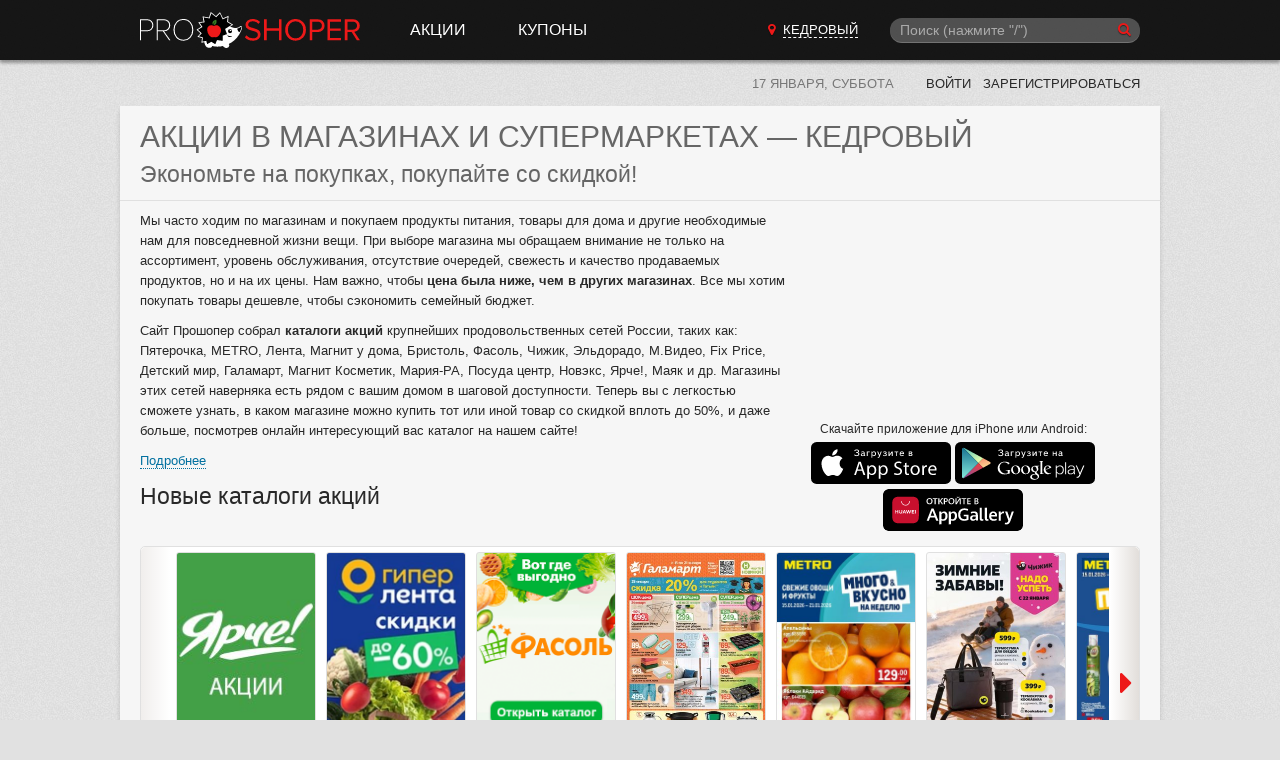

--- FILE ---
content_type: text/html; charset=utf-8
request_url: https://proshoper.ru/kedrovyj/
body_size: 14456
content:
<!DOCTYPE html>
<html class="no-js" lang="ru">
<head>
    <meta charset="utf-8" />
    <meta http-equiv="X-UA-Compatible" content="IE=edge">
    <meta name="viewport" content="width=device-width, initial-scale=1, shrink-to-fit=no">
    <title>Прошопер - Акции и каталоги товаров в магазинах сегодня в г. Кедровый</title>
    <meta name="Description" content="Акции и каталоги товаров в магазинах и супермаркетах сегодня: Пятерочка, METRO, Лента, Магнит у дома, Бристоль, Фасоль, Чижик и других." />
    <meta name="Keywords" content="акции, каталоги, Кедровый (Томск), товаров, магазины, Пятерочка, METRO, Лента, Магнит у дома, Бристоль, Фасоль, Чижик, Эльдорадо, М.Видео, Fix Price, Детский мир, Галамарт, Магнит Косметик, Мария-РА, Посуда центр, Новэкс, Ярче!, Маяк, смотреть, онлайн" />

     

    
    
    <link href="/static/CACHE/fonts/fontawesome-webfont.woff2?v=4.6.3" as="font" crossorigin="anonymous" /> 
    <link type="text/css" rel="stylesheet" href="/static/font-awesome-4.7.0/css/font-awesome.min.css">

    <link rel="stylesheet" href="/static/CACHE/css/output.02d37ff2b968.css" type="text/css">

    

    <link rel="manifest" href="/static/manifest.json">
    

    <meta name="apple-mobile-web-app-title" content="Прошопер">
    <link href="/rss/" rel="alternate" type="application/rss+xml" title="RSS">

    

    
    
    <link rel="icon" href="/static/favicon.ico" sizes="any">
    <link rel="icon" href="/static/favicon.svg" type="image/svg+xml">
    

    <script src="/static/CACHE/js/output.05edff4888fe.js"></script>

    
    <script>window.yaContextCb=window.yaContextCb||[]</script>
    <script src="https://yandex.ru/ads/system/context.js" async></script>
    
    

    
    <script async type="text/javascript" src="//s.luxcdn.com/t/226962/360_light.js"></script>
    

</head>

<body>





    






<header class="ph" data-vue-menu>

    <div class="container ph-container">

        <div class="flex flex-col justify-between items-start  md:flex-row md:items-center">

            
            <div class="flex items-center justify-between w-full  md:w-auto">
                <a href="/kedrovyj/" class="ph-logo">Прошопер — Кедровый (Томск)</a>

                
                <div class="flex items-center">
                    
                    <button type="button" class="ph-search-toggle-btn mr-3 md:hidden" aria-expanded="true" @click="openModalSearch()" style="color: white">
                        <span class="sr-only">Поиск</span>
                        <i class="fa fa-search"></i>
                    </button>

                    
                    <button type="button" class="ph-toggle-btn md:hidden" aria-expanded="true" @click="toggleMenu()">
                        <span class="sr-only">Навигация</span>
                        <span class="ph-icon-bar"></span><span class="ph-icon-bar"></span><span class="ph-icon-bar"></span>
                    </button>
                </div>
            </div>

            
            <ul class="ph-menu  hidden  flex-col w-full m-0  md:flex md:flex-row md:flex-grow md:w-auto md:ml-5  lg:ml-10" :class="{'flex!': isMenuOpen}">
                
                <li class="ph-menu-item md:mr-3 lg:mr-8"
                    
                    @mouseover="openShopMenu()" @mouseleave="closeShopMenu()"
                >
                  <a href="/kedrovyj/actions/" class="ph-menu-item-link">Акции</a>
                </li>




                
                <li class="ph-menu-item"><a href="/kedrovyj/coupons/" class="ph-menu-item-link">Купоны</a></li>
            </ul>

            
            
        
            <a href="/cities/"
               class="hidden py-2 mb-2  md:block md:py-0 md:mb-0 md:mr-3  lg:mr-8  cursor-pointer text-center"
               hx-get="/cities/?modal=1"
               hx-target="body"
               hx-swap="beforeend"
            >
                <i class="fa fa-map-marker red-btn"></i>
                <span class="text-white uppercase border-b border-white border-dashed ml-1">Кедровый</span>
            </a>

            
            
            
            
            
            
            
            

            
            <div class="md:w-1/4 md:block" :class="{'hidden': !isSearchModalOpen}">
                <!-- Темный фон -->
                <div class="search-overlay" :style="{'display': isSearchModalOpen ? 'block': 'none'}"></div>

                <!-- Подложка для формы цвета фона шапки -->
                <div class="" :class="{'search-modal-bg': isSearchModalOpen}">
                    <search-form
                        api-url-sugg="/api/search-sugg/"
                        :enable-slash="true"
                        :enable-suggestions="true"
                        :btn-on="isSearchModalOpen ? 'left' : 'right'"
                        :focused="isSearchModalOpen"
                        init-q=""
                        @enter="search"
                        @enter-sugg="goSuggestion"
                        :show-close="isSearchModalOpen"
                        @close="isSearchModalOpen = false"
                    ></search-form>
                </div>

            </div>
        </div>

    </div>

    <div class="container">
        <div class="ph-collapse-shops"
             :class="{'is-open': isShopMenuOpen}"
             @mouseover="openShopMenu()"
             @mouseleave="closeShopMenu()"
        >
            <div class="ph-collapse-shops-close" @click="isShopMenuOpen = false"></div>
            
            <div data-v-shop-menu></div>
        </div>
    </div>

</header>


<div class="container sh-container">

    
    <div class="breadcrumbs">
        
    
    
    
    <a href="/cities/"
       class="lg:hidden cursor-pointer text-gray-777"
       hx-get="/cities/?modal=1"
       hx-target="body"
       hx-swap="beforeend"
    >
        <i class="fa fa-map-marker"></i>
        
        <span class="uppercase ml-1">Кедровый</span>
    </a>
        
    
    
    
    
    
    
    
    
    

        


    </div>

    
    <div class="lp">
        <span class="lp-date">17 января, суббота</span>

        
        
        
        

        

        
            <a href="/~login/?next=/kedrovyj/" rel="nofollow" class="lp-link"> Войти</a>
            <a href="/~signup/?next=/~edit/" rel="nofollow" class="lp-link hidden-sm" id="account_signup_link">Зарегистрироваться</a>
        
    </div>

</div>





<div class="container">

    
    <section class="block">
        <header class="block__header">
            <h1 class="ucase upnextelem">Акции в магазинах <span class="hidden-sm">и супермаркетах</span> — Кедровый</h1>
            <h2>Экономьте на покупках, покупайте со скидкой!</h2>
        </header>

        <div class="block__body">

            
            

            













            
            <div class="home-side lg:mr-8">
                
                <div class="hidden-sm" style="height: 205px">
                    <script type="text/javascript" src="//vk.com/js/api/openapi.js?147"></script>

<!-- VK Widget -->
<div id="vk_groups"></div>
<script type="text/javascript">
VK.Widgets.Group("vk_groups", {mode: 3, no_cover: 1, width: "auto", color1: 'f6f6f6', color2: '2B587A', color3: '5B7FA6'}, 79497174);
</script>
                </div>
                
                <div class="home__btn-app">
                    <div class="home__btn-app_caption">Скачайте приложение для iPhone или Android:</div>
                    <a href="https://itunes.apple.com/ru/app/proshoper/id1180981948?mt=8" target="_blank" rel="nofollow noopener" class="btn-app btn-app-home btn-app__appstore"></a>
                    <a href="https://play.google.com/store/apps/details?id=ru.proshoper" target="_blank" rel="nofollow noopener" class="btn-app btn-app-home btn-app__googleplay"></a>
                    <a href="https://appgallery.huawei.com/app/C107182817" target="_blank" rel="nofollow noopener" class="md:hidden! btn-app btn-app-home btn-app__appgallery"></a>

                    <div class="sm:hidden">
                        <div class="home__btn-app_caption" style="margin-top: 8px;">Или установите «Прошопер» как веб-приложение:</div>
                        <a href="https://pwa.proshoper.ru" target="_blank" rel="nofollow noopener" class="btn-app btn-app-home btn-app__pwa"></a>
                        <div><a href="/pwa/">Описание установки »</a></div>
                    </div>
                </div>
            </div>

            
            <div class="hidden-sm">
                <p>Мы часто ходим по магазинам и покупаем продукты питания, товары для дома и другие необходимые нам для повседневной жизни вещи. При выборе магазина мы обращаем внимание не только на ассортимент, уровень обслуживания, отсутствие очередей, свежесть и качество продаваемых продуктов, но и на их цены. Нам важно, чтобы <b>цена была ниже, чем в других магазинах</b>. Все мы хотим покупать товары дешевле, чтобы сэкономить семейный бюджет.</p>
                <p>Сайт Прошопер собрал <b>каталоги акций</b> крупнейших продовольственных сетей России, таких как: Пятерочка, METRO, Лента, Магнит у дома, Бристоль, Фасоль, Чижик, Эльдорадо, М.Видео, Fix Price, Детский мир, Галамарт, Магнит Косметик, Мария-РА, Посуда центр, Новэкс, Ярче!, Маяк и др. Магазины этих сетей наверняка есть рядом с вашим домом в шаговой доступности. Теперь вы с легкостью сможете узнать, в каком магазине можно купить тот или иной товар со скидкой вплоть до 50%, и даже больше, посмотрев онлайн интересующий вас каталог на нашем сайте!</p>
                <div class="toggler">
                    <div class="toggler-details">
                        <p>Ассортимент товаров, которые вы можете <b>купить по акции</b>, постоянно обновляется. Поэтому, если интересующего вас товара нет в представленных каталогах сегодня — возможно, он появится в ближайшее время в следующем каталоге и вы сможете сэкономить!</p>
                        <p>Рекомендуем вам регулярно просматривать <b>новые каталоги</b> для экономии своих средств и радости от приобретения, так как сэкономленный рубль дает возможность получить больше радости от покупки. Ведь самый счастливый человек — это покупатель, который купил нужное по выгодной цене!</p>
                    </div>
                    <p><span class="toggler-summary" data-close="Скрыть">Подробнее</span></p>
                </div>
            </div>


            
            <h2 style="margin-bottom: 0; margin-top: 5px;">Новые каталоги акций</h2>


                <div style="margin-top: 1em; margin-bottom: 0.5em;">
                
                    
                    
                    <div class="csl" style="margin-top: ; margin-bottom: ;" data-vue-carousel>
<div class="csl-decor">
<div class="csl-container csl-preview" @scroll="scrollFunction" ref="container">
<div class="csl-slider" ref="slider">
<div class="csl-slider-item">
<a href="/kedrovyj/actions/yarche/309774/" class="csl-slider-item-link">
<div class="csl-slider-item-img csl-slider-item-img-vertical"
            style="background-image: url(https://media.proshoper.ru/thumbs/catalogs/leads/yarche.png.280x500_q85.jpg);"></div>
        Новый каталог Ярче! с 17 января
    </a>
</div><div class="csl-slider-item">
<a href="/kedrovyj/actions/lenta/309760/" class="csl-slider-item-link">
<div class="csl-slider-item-img csl-slider-item-img-vertical"
            style="background-image: url(https://media.proshoper.ru/thumbs/catalogs/default_leads/lenta_.jpg.280x500_q85.jpg);"></div>
        Новый каталог Лента Гипермаркет с 15 января
    </a>
</div><div class="csl-slider-item">
<a href="/kedrovyj/actions/fasol/309693/" class="csl-slider-item-link">
<div class="csl-slider-item-img csl-slider-item-img-vertical"
            style="background-image: url(https://media.proshoper.ru/thumbs/catalogs/default_leads/fasol_.png.280x500_q85.png);"></div>
        Новый каталог Фасоль с 16 января
    </a>
</div><div class="csl-slider-item">
<a href="/kedrovyj/actions/galamart/309681/" class="csl-slider-item-link">
<div class="csl-slider-item-img csl-slider-item-img-vertical"
            style="background-image: url(https://media.proshoper.ru/thumbs/catalogs/2026/01/16/b3ed15c7/2026-01-16_31_galamart_moskva-1.jpg.280x500_q85.jpg);"></div>
        Новый каталог Галамарт с 16 января
    </a>
</div><div class="csl-slider-item">
<a href="/kedrovyj/actions/metro/309669/" class="csl-slider-item-link">
<div class="csl-slider-item-img csl-slider-item-img-vertical"
            style="background-image: url(https://media.proshoper.ru/thumbs/catalogs/2026/01/15/7acf731d/2026-01-15_22_metro_svezhie-fruktyi-i-ovoschi-1.webp.280x500_q85.jpg);"></div>
        Новый каталог METRO с 15 января
    </a>
</div><div class="csl-slider-item">
<a href="/kedrovyj/actions/chizhik/309647/" class="csl-slider-item-link">
<div class="csl-slider-item-img csl-slider-item-img-vertical"
            style="background-image: url(https://media.proshoper.ru/thumbs/catalogs/2026/01/22/7ffba118/2026-01-22_28_chizhik_moskva-1.webp.280x500_q85.jpg);"></div>
        Новый каталог Чижик с 22 января
    </a>
</div><div class="csl-slider-item">
<a href="/kedrovyj/actions/metro/309631/" class="csl-slider-item-link">
<div class="csl-slider-item-img csl-slider-item-img-vertical"
            style="background-image: url(https://media.proshoper.ru/thumbs/catalogs/2026/01/15/d9d35ecc/2026-01-15_02-11_metro_poleznoe-vkusno-1.webp.280x500_q85.jpg);"></div>
        Новый каталог METRO с 15 января
    </a>
</div><div class="csl-slider-item">
<a href="/kedrovyj/actions/metro/309622/" class="csl-slider-item-link">
<div class="csl-slider-item-img csl-slider-item-img-vertical"
            style="background-image: url(https://media.proshoper.ru/thumbs/catalogs/2026/01/15/1c4844a3/2026-01-15_29_metro_sibir-1.webp.280x500_q85.jpg);"></div>
        Новый каталог METRO с 15 января
    </a>
</div><div class="csl-slider-item">
<a href="/kedrovyj/actions/lenta/309596/" class="csl-slider-item-link">
<div class="csl-slider-item-img csl-slider-item-img-vertical"
            style="background-image: url(https://media.proshoper.ru/thumbs/catalogs/2026/01/05/2d77772f/2026-01-05_03-09_lenta_stilnyij-dom-1.webp.280x500_q85.jpg);"></div>
        Новый каталог Лента Гипермаркет с 5 января
    </a>
</div><div class="csl-slider-item">
<a href="/kedrovyj/actions/chizhik/309551/" class="csl-slider-item-link">
<div class="csl-slider-item-img csl-slider-item-img-vertical"
            style="background-image: url(https://media.proshoper.ru/thumbs/catalogs/2026/01/15/dd9e8081/2026-01-15_21_chizhik_moskva-1.jpg.280x500_q85.jpg);"></div>
        Новый каталог Чижик с 15 января
    </a>
</div><div class="csl-slider-item">
<a href="/kedrovyj/actions/chizhik/309541/" class="csl-slider-item-link">
<div class="csl-slider-item-img csl-slider-item-img-vertical"
            style="background-image: url(https://media.proshoper.ru/thumbs/catalogs/2026/01/15/a8b16e23/2026-01-15_21_chizhik_listovka-1.jpg.280x500_q85.jpg);"></div>
        Новый каталог Чижик с 15 января
    </a>
</div><div class="csl-slider-item">
<a href="/kedrovyj/actions/chizhik/309537/" class="csl-slider-item-link">
<div class="csl-slider-item-img csl-slider-item-img-horizontal"
            style="background-image: url(https://media.proshoper.ru/thumbs/catalogs/2026/01/15/318bf107/2026-01-15_21_chizhik_nado-uspet-1.webp.280x500_q85.jpg);"></div>
        Новый каталог Чижик с 15 января
    </a>
</div><div class="csl-slider-item">
<a href="/kedrovyj/actions/magnit-magazin/309485/" class="csl-slider-item-link">
<div class="csl-slider-item-img csl-slider-item-img-vertical"
            style="background-image: url(https://media.proshoper.ru/thumbs/catalogs/default_leads/magnit-magazin_.png.280x500_q85.png);"></div>
        Новый каталог Магнит у дома с 14 января
    </a>
</div><div class="csl-slider-item">
<a href="/kedrovyj/actions/bristol/309298/" class="csl-slider-item-link">
<div class="csl-slider-item-img csl-slider-item-img-vertical"
            style="background-image: url(https://media.proshoper.ru/thumbs/catalogs/2026/01/13/3e6c60f8/2026-01-13_26_bristol_katalog-1.jpg.280x500_q85.jpg);"></div>
        Новый каталог Бристоль с 13 января
    </a>
</div><div class="csl-slider-item">
<a href="/kedrovyj/actions/pyaterochka/309280/" class="csl-slider-item-link">
<div class="csl-slider-item-img csl-slider-item-img-vertical"
            style="background-image: url(https://media.proshoper.ru/thumbs/catalogs/leads/pyaterochka_Zu7EYMn.png.280x500_q85.jpg);"></div>
        Новый каталог Пятерочка с 13 января
    </a>
</div><div class="csl-slider-item">
<a href="/kedrovyj/actions/fix-price/309209/" class="csl-slider-item-link">
<div class="csl-slider-item-img csl-slider-item-img-vertical"
            style="background-image: url(https://media.proshoper.ru/thumbs/catalogs/default_leads/fix-price_.png.280x500_q85.png);"></div>
        Новый каталог Fix Price с 12 января
    </a>
</div><div class="csl-slider-item">
<a href="/kedrovyj/actions/chizhik/309098/" class="csl-slider-item-link">
<div class="csl-slider-item-img csl-slider-item-img-vertical"
            style="background-image: url(https://media.proshoper.ru/thumbs/catalogs/2026/01/15/08282f2e/2026-01-15_21_chizhik_moskva-1.webp.280x500_q85.jpg);"></div>
        Новый каталог Чижик с 15 января
    </a>
</div><div class="csl-slider-item">
<a href="/kedrovyj/actions/bristol/309018/" class="csl-slider-item-link">
<div class="csl-slider-item-img csl-slider-item-img-vertical"
            style="background-image: url(https://media.proshoper.ru/thumbs/catalogs/2026/01/13/51546d44/2026-01-13_26_bristol_listovka-1.jpg.280x500_q85.jpg);"></div>
        Новый каталог Бристоль с 13 января
    </a>
</div><div class="csl-slider-item">
<a href="/kedrovyj/actions/magnit-kosmetik/308843/" class="csl-slider-item-link">
<div class="csl-slider-item-img csl-slider-item-img-vertical"
            style="background-image: url(https://media.proshoper.ru/thumbs/catalogs/2026/01/14/1b92a054/2026-01-14_02-10_magnit-kosmetik_dop-katalog-1.jpg.280x500_q85.jpg);"></div>
        Новый каталог Магнит Косметик с 14 января
    </a>
</div><div class="csl-slider-item">
<a href="/kedrovyj/actions/mariya-ra/308780/" class="csl-slider-item-link">
<div class="csl-slider-item-img csl-slider-item-img-vertical"
            style="background-image: url(https://media.proshoper.ru/thumbs/catalogs/2026/01/07/367e453e/2026-01-07_20_mariya-ra_barnaul-1.jpg.280x500_q85.jpg);"></div>
        Новый каталог Мария-РА с 7 января
    </a>
</div><div class="csl-slider-item">
<a href="/kedrovyj/actions/magnit-kosmetik/308770/" class="csl-slider-item-link">
<div class="csl-slider-item-img csl-slider-item-img-vertical"
            style="background-image: url(https://media.proshoper.ru/thumbs/catalogs/2026/01/08/626ffebd/2026-01-08_02-03_magnit-kosmetik_katalog-1.jpg.280x500_q85.jpg);"></div>
        Новый каталог Магнит Косметик с 8 января
    </a>
</div><div class="csl-slider-item">
<a href="/kedrovyj/actions/galamart/308444/" class="csl-slider-item-link">
<div class="csl-slider-item-img csl-slider-item-img-vertical"
            style="background-image: url(https://media.proshoper.ru/thumbs/catalogs/2026/01/02/71f1f654/2026-01-02_31_galamart_myi-ne-fiksiruem-tsenyi-myi-ih-snizhaem-1.jpg.280x500_q85.jpg);"></div>
        Новый каталог Галамарт с 2 января
    </a>
</div><div class="csl-slider-item">
<a href="/kedrovyj/actions/magnit-kosmetik/308335/" class="csl-slider-item-link">
<div class="csl-slider-item-img csl-slider-item-img-vertical"
            style="background-image: url(https://media.proshoper.ru/thumbs/catalogs/2026/01/06/cfbbc341/2026-01-06_31_magnit-kosmetik_vyigodnyie-nedeli-1.jpg.280x500_q85.jpg);"></div>
        Новый каталог Магнит Косметик с 6 января
    </a>
</div><div class="csl-slider-item">
<a href="/kedrovyj/actions/oriflame/308333/" class="csl-slider-item-link">
<div class="csl-slider-item-img csl-slider-item-img-vertical"
            style="background-image: url(https://media.proshoper.ru/thumbs/catalogs/2026/01/13/c09a827b/2026-01-13_24_oriflame_russia-1.webp.280x500_q85.jpg);"></div>
        Новый каталог Oriflame с 13 января
    </a>
</div>
</div>
</div>
<div class="csl-control csl-control-prev" :class="{'active': canPrev}" @click="prev()"><i class="fa fa-caret-left csl-control-prev-icon"></i></div>
<div class="csl-control csl-control-next" :class="{'active': canNext}" @click="next()"><i class="fa fa-caret-right csl-control-next-icon"></i></div>
</div>
</div>

                    
                

              </div>


            
            <div class="home-subscribe-message"><a href="/faq/" rel="nofollow">
              <span class="fa fa-fw fa-envelope-o"></span>
              Подпишитесь на рассылку и получайте оповещение о новых каталогах на почту!</a></div>
        </div>

    </section>

    
    

    
    <div data-v-shop-menu></div>



      






    




    
    







<div class="container">
    <section class="block">
        <header class="block__header">
            <h3 class="ucase">Последние комментарии</h3>
        </header>

        <div class="block__body md:flex">

            <div class="comments--first-child-strip flex-grow">
                <section
        x-data="commentsData()"
        @comment-added.window="commentAdded"
>
    <template x-for="comment in comments">
        <article class="comment" :id="`comment_${comment.id}`">

    
    <div class="comment__avatar">

        
        <template x-if="!comment.user">
            <div class="comment__avatar-noname" x-text="comment.username[0].toUpperCase()"></div>
        </template>

        
        <template x-if="comment.user">
            <a :href="comment.user.get_absolute_url" rel="nofollow">
                <img :src="comment.user.get_thumb_avatar_url"
                     class="comment__avatar-img media-object"
                     alt="аватар">
            </a>
        </template>

    </div>

    <div class="comment__content">
        <header class="comment__header">

            
            <span class="comment__username">
                
                <template x-if="!comment.user">
                    <span x-text="comment.username"></span>
                </template>

                
                <template x-if="comment.user">
                    <span>
                        <span x-text="comment.user.get_full_name"></span>
                        <a :href="comment.user.get_absolute_url" rel="nofollow"
                           :class="{ green: comment.user.is_superuser }"
                           x-text="`@${comment.user.username}`"
                        ></a>
                    </span>
                </template>
            </span>

            
            <time class="comment__date"
                  :datetime="comment.submit_date"
                  x-text="comment.submit_date_idatetime"
            ></time>

        </header>

        
        <a class="comment__link comment__link-content_object"
           x-show="isContentObjectLink"
           :href="getCommentContenObjectUrl(comment) + '#comment_' + comment.id"
           x-text="getCommentContenObjectName(comment)"
        ></a>

        
        <div class="comment__comment"
             x-html="formatReply(newlines(comment.comment))"
          
        ></div>

        
        
        
        
        
        
        

        <!-- Изображения -->
        <ul x-show="comment.images"
            class="comment__images photoswipe"
        >
            <template x-for="(image, index) in comment.images" :key="image.id">
                <li class="comment__images-item">
                    <img :src="image.image_th"
                         class="comment__images-item-img"
                         @click="showGallery($event, comment.images, index)"
                         :id="`image_th_${image.id}`"
                    />
                </li>
            </template>
        </ul>

        
        

        <template x-if="isReplyLink">
        <div class="comment__link">
            <span class="a comment__link-reply"
                  @click="reply(comment)">ответить</span>

            <span class="a comment__link-reply"
                  @click="quote(comment)">цитировать</span>
        </div>
        </template>

    </div>
</article>
    </template>

    
    <div class="comment__showall"
         @click="loadNext()"
         x-show="hasNext() && comments.length > 0"
         x-text="loadNextButtonText"
         x-cloak
    ></div>
    
    
    <template x-teleport="#comments_banner">
        <div x-show="comments.length >= 8" class="sticky top-5">
        
            <div class="banner-160x600">

    <!-- Yandex.RTB  -->
<div id="yandex_rtb_R-A-255603-7"></div>
<script>window.yaContextCb.push(()=>{
  Ya.Context.AdvManager.render({
    renderTo: 'yandex_rtb_R-A-255603-7',
    blockId: 'R-A-255603-7'
  })
})</script>


</div>

        
        </div>
    </template>
    
</section>


<script>
    const LIMIT_FIRST = 10;
    const LIMIT_NEXT = 20;
    const COMMENTS_REVERSE = false;  

    const commentsData = function () {
        return {
            comments: [],
            commentsCount: 0,
            nextUrl: null,
            isReplyLink: true,
            isContentObjectLink: false,
            isShowLeftCount: false,

            init() {
                this.setNextUrl();
                this.loadNext();
                this.isReplyLink = Alpine.store('comments').isReplyLink;
                this.isContentObjectLink = Alpine.store('comments').isContentObjectLink;
                this.isShowLeftCount = Alpine.store('comments').isShowLeftCount;
            },

            setNextUrl() {
                const { apiUrl, contentType, objectId, cityId, userId } = Alpine.store('comments')
                let nextUrl = `${apiUrl}?limit=${LIMIT_FIRST}`
                if (contentType && objectId) {
                    nextUrl += `&content_type=${contentType}&object_pk=${objectId}`
                } else if (cityId) {
                    nextUrl += `&city=${cityId}`
                } else if (userId) {
                    nextUrl += `&user=${userId}`
                }
                this.nextUrl = nextUrl
            },

            async loadNext() {
                const response = await fetch(this.nextUrl);
                const data = await response.json();

                let newComments = data.results
                if (!COMMENTS_REVERSE) {
                    this.comments = this.comments.concat(newComments)
                } else {
                    newComments = newComments.reverse()
                    this.comments = newComments.concat(this.comments)
                }

                this.commentsCount = data.count;
                this.nextUrl = data.next;
                
                if (this.nextUrl) {
                    this.nextUrl = this.nextUrl.replace('limit=' + LIMIT_FIRST, 'limit=' + LIMIT_NEXT);    
                }
            },

            hasNext() {
                return this.nextUrl !== null;
            },

            commentAdded(e) {
                const comment = e.detail;

                
                

                if (!COMMENTS_REVERSE) {
                    this.comments.unshift(comment)
                } else {
                    this.comments.push(comment)
                }
                this.commentsCount++;
            },

            
            loadNextButtonText() {
                const leftCount = this.commentsCount - this.comments.length
                const loadNextCount = LIMIT_NEXT < leftCount ? LIMIT_NEXT : leftCount

                let text = `Показать еще ${loadNextCount} комментари${this.choosePlural(loadNextCount, 'й,я,ев')}`

                if (this.isShowLeftCount && this.commentsCount > this.comments.length + loadNextCount) {
                    text += ` (осталось ${leftCount})`
                }
                return text
            },

            
            formatReply(text, removeQuotes = false) {
                if (text) {
                    let replace_reply = '$1'
                    let replace_quote = ''

                    if (!removeQuotes) {
                        replace_reply = '<a href="#comment_$2">$1</a>'
                        replace_quote = ' <blockquote><a href="#comment_$2">$1</a>$3</blockquote> '
                    }

                    text = text.replace(/\[reply="(.*?)" id="(.*?)"\]/g, replace_reply)  // Заменим ответ на ссылку
                    text = text.replace(/\[quote="(.*?)" id="(.*?)"\]([\s\S]*?)\[\/quote\]\n?/g, replace_quote)  // Заменим цитату на блок
                    return text
                }
            },

            newlines(text) {
                if (text) {
                    text = text.replace(/\r/g, '')
                    text = text.replace(/\n{3,}/g, '\n\n')
                    text = text.replace(/\n/g, '<br>')
                    return text
                }
            },

            
            choosePlural (amount, variants) {
                variants = variants.split(',')

                let variant
                if (amount % 10 === 1 && amount % 100 !== 11) {
                    variant = 0
                }
                else if (amount % 10 >= 2 && amount % 10 <= 4 && (amount % 100 < 10 || amount % 100 >= 20)) {
                    variant = 1
                } else {
                    variant = 2
                }
                return variants[variant]
            },

            /** Показать галлерею изображений */
            showGallery($event, images, index) {
                const thumbnail = $event.currentTarget;  // изображение, по которому кликнули

                const shareButtons = [
                    
                    
                    
                    {id:'download', label:'Скачать изображение', url:'', download:true}
                ]

                const options = {
                    shareButtons: shareButtons,
                    index: index,
                    getThumbBoundsFn: function(index) {
                        const elemId = 'image_th_' + images[index].id
                        const thumbnail = document.getElementById(elemId)

                        const pageYScroll =
                            window.pageYOffset ||
                            document.documentElement.scrollTop ||
                            document.body.scrollTop ||
                            0;
                        const rect = thumbnail.getBoundingClientRect();
                        return {
                            x: rect.left,
                            y: rect.top + pageYScroll,
                            w: rect.width,
                        };
                    }
                };

                // Создадим список изображений
                const items = [];
                for (let i = 0; i < images.length; i++) {
                    const image = images[i];
                    const item = {
                        src: image.image,
                        msrc: image.image_th,
                        w: image.width,
                        h: image.height,
                    };
                    items.push(item);
                }

                // Создадим галерею
                const pswpElement = document.querySelectorAll('.pswp')[0]
                const gallery = new PhotoSwipe( pswpElement, PhotoSwipeUI_Default, items, options );
                gallery.init();
                return false;
            },
            
            
            
            getCommentUsername(comment) {
                if (comment.user) {
                    return `${comment.user.get_full_name} @${comment.user.username}`
                } else {
                    return comment.username
                }
            },
            getCommentContent(comment) {
                let text = comment.comment
                text = text.replace(/\[reply="(.*?)".*?\]/g, '$1')
                text = text.replace(/\[quote[\s\S]*?\/quote\]\n?/g, '')
                return text
            },
            putQuoteReply(text) {
                if (!this.form.comment) {
                    this.form.comment = ''
                }
                this.form.comment += text
                this.activated = true
                $('#id_text').focus()
            },
            reply(comment) {
                const username = this.getCommentUsername(comment)
                const text = `[reply="${username}" id="${comment.id}"], `
                
                this.$dispatch('comment-replied', text);
            },
            quote(comment) {
                const username = this.getCommentUsername(comment)
                const content = this.getCommentContent(comment)
                const text = `[quote="${username}" id="${comment.id}"]\n${content}\n[/quote]\n`
                
                this.$dispatch('comment-replied', text);
            },

            

            async unpublish(comment) {
                const message = 'Вы действительно хотите снять комментарий с публикации?'
                if (!confirm(message)) {
                    return false
                }

                const { apiUrl } = Alpine.store('comments')
                const url = `${apiUrl}${comment.id}/`
                const response = await fetch(url, {
                    method: 'PATCH',
                    headers: {
                        'Content-Type': 'application/json',
                        'X-CSRFToken': 'GXWDxcRNnc4fgFyuDfqqullrXm1wfdFps86cYf8NcrmY8R9JbAK6hjrxgF6Z0IXi',
                    },
                    body: JSON.stringify({ is_public: false }),
                });
                if (response.ok) {
                    const index = this.comments.findIndex(i => i.id === comment.id)
                    this.comments.splice(index, 1)
                } else {
                    console.error(response)
                }
            },

            

            
            
            
            getCommentContenObjectUrl(comment) {
                const { cityConstant } = Alpine.store('comments')
                if (cityConstant && cityConstant.is_inner) {
                    const url = comment.content_object_url
                    const shop = url.split('/')[2]
                    return `/${cityConstant.slug}/actions/${shop}/`
                } else {
                    return comment.content_object_url
                }
            },

            getCommentContenObjectName(comment) {
                const { cityConstant } = Alpine.store('comments')
                if (cityConstant && cityConstant.is_inner) {
                    const name = comment.content_object
                    return name.split(' » ')[0]
                } else {
                    return comment.content_object
                }
            },

        }
    }
</script>

            </div>

            <div class="hidden md:block w-40 md:ml-2 lg:ml-4 flex-shrink-0" id="comments_banner">
                
                
                
            </div>

        </div>

    </section>
</div>

<script>
document.addEventListener('alpine:init', () => {
    Alpine.store('comments', {
        apiUrl: '/api/comments/',
        imagesUrl: '/api/comments/images/',
        isShowLeftCount: false,  // подсказка на кнопке, показывающая количество оставшихся комментариев
        isReplyLink: false,      // ссылка — ответить
        isContentObjectLink: true,
        cityId: 900,
        
        
    })
    Alpine.store('user', {
        isAuthenticated: false
    })
})
</script>


</div><!-- container -->



<footer class="pf">
    <div class="container pf-container">
        <div class="pf-bl-left">
          <div class="pf-logo"></div>
        </div>
        <div class="pf-bl-right">
            <p class="pf-links">
                <a rel="nofollow" class="pf-links-item" href="/feedback/"><i class="fa fa-fw fa-envelope-o"></i>&nbsp;Обратная связь</a>
                <a rel="nofollow" class="pf-links-item" href="/add_catalog/"><i class="fa fa-fw fa-plus"></i>&nbsp;Добавить каталог</a>
                <a rel="nofollow" class="pf-links-item" href="/faq/"><i class="fa fa-fw fa-question"></i>&nbsp;Рассылка</a>
                <a rel="nofollow" class="pf-links-item" href="/contacts/"><i class="fa fa-fw fa-phone"></i>&nbsp;Контакты магазинов</a>
                <a rel="nofollow" class="pf-links-item" href="/cities/"><i class="fa fa-fw fa-map-marker"></i>&nbsp;Города</a>
                <a rel="nofollow" class="pf-links-item" href="/retail/"><i class="fa fa-fw fa-shopping-bag"></i>&nbsp; Для торговых сетей</a>
            </p>
        </div>
        <div class="pf-bl-bottom">
            <p>
                <span>proshoper.ru (прошопер.рф)  — г. Кедровый</span>
                <span style="margin-left: 5px; margin-right: 10px;">© 2013—2026</span>
                <b style="margin-right: 10px;">18+</b>
                
                <span class="ph-orphus">Нашли ошибку? Выделите, Ctrl+Enter</span>
            </p>

            

            <div class="pf-descr">
                «Прошопер» — информационный ресурс, являющийся гидом по акциям и маркетинговым кампаниям крупных торговых сетей России.
                Вся размещенная информация носит исключительно справочно-информационный характер и не является рекламой, публичной офертой или призывом к действию.
            </div>


            <div class="mt-4 flex flex-wrap justify-center md:flex-no-wrap sm:justify-start" style="gap: 1rem">
                <a href="https://itunes.apple.com/ru/app/proshoper/id1180981948?mt=8" target="_blank" rel="nofollow noopener" class="btn-app btn-app-home btn-app__appstore"></a>
                <a href="https://play.google.com/store/apps/details?id=ru.proshoper" target="_blank" rel="nofollow noopener" class="btn-app btn-app-home btn-app__googleplay"></a>
                <a href="https://appgallery.huawei.com/app/C107182817" target="_blank" rel="nofollow noopener" class="btn-app btn-app-home btn-app__appgallery"></a>
                <a href="https://pwa.proshoper.ru" target="_blank" rel="nofollow noopener" class="btn-app btn-app-home btn-app__pwa"></a>
            </div>

            
            

        </div>
    </div>
</footer>




<link rel="stylesheet" href="/static/CACHE/css/output.c4dc353286a9.css" type="text/css">

<script id="categories-data" type="application/json">""</script>
<script id="shops-data" type="application/json">""</script>

<script>
    var GLOBALS = {
        userId: null,
        userIsAuthenticated: false,
        userIsStaff: false, 
        city: { id: 900, name: 'Кедровый', slug: 'kedrovyj', is_inner: true },
    regionCity: null
    }
</script>

















<script src="/static/CACHE/js/output.6e8173e24984.js"></script>


<script id="menu-data" type="application/json">{"categories": [{"id": 1, "name": "\u041f\u0440\u043e\u0434\u0443\u043a\u0442\u044b", "pos": 1}, {"id": 5, "name": "\u0414\u0435\u0442\u0441\u043a\u0438\u0435 \u0442\u043e\u0432\u0430\u0440\u044b", "pos": 2}, {"id": 2, "name": "\u042d\u043b\u0435\u043a\u0442\u0440\u043e\u043d\u0438\u043a\u0430 \u0438 \u0431\u044b\u0442\u043e\u0432\u0430\u044f \u0442\u0435\u0445\u043d\u0438\u043a\u0430", "pos": 3}, {"id": 3, "name": "\u0420\u0435\u043c\u043e\u043d\u0442 \u0438 \u0442\u043e\u0432\u0430\u0440\u044b \u0434\u043b\u044f \u0434\u043e\u043c\u0430", "pos": 4}, {"id": 6, "name": "\u0422\u043e\u0432\u0430\u0440\u044b \u0434\u043b\u044f \u0436\u0438\u0432\u043e\u0442\u043d\u044b\u0445", "pos": 5}, {"id": 4, "name": "\u041a\u043e\u0441\u043c\u0435\u0442\u0438\u043a\u0430", "pos": 6}, {"id": 7, "name": "\u0410\u043f\u0442\u0435\u043a\u0438", "pos": 7}], "shops": [{"id": 1, "name": "\u041f\u044f\u0442\u0435\u0440\u043e\u0447\u043a\u0430", "name_ru": "", "slug": "pyaterochka", "menu": "actions", "category_id": 1, "logo": "https://media.proshoper.ru/shop/pyaterochka_logo_Vjfeadb.png", "logo_2x": "https://media.proshoper.ru/shop/pyaterochka_logo_2x_GdjqLgW.png", "pos": 1, "url": "/kedrovyj/actions/pyaterochka/"}, {"id": 12, "name": "METRO", "name_ru": "\u041c\u0435\u0442\u0440\u043e", "slug": "metro", "menu": "actions", "category_id": 1, "logo": "https://media.proshoper.ru/shop/metro_logo.png", "logo_2x": "https://media.proshoper.ru/shop/metro_logo_2x.png", "pos": 6, "url": "/kedrovyj/actions/metro/"}, {"id": 9, "name": "\u041b\u0435\u043d\u0442\u0430 \u0413\u0438\u043f\u0435\u0440\u043c\u0430\u0440\u043a\u0435\u0442", "name_ru": "", "slug": "lenta", "menu": "actions", "category_id": 1, "logo": "https://media.proshoper.ru/shop/lenta_logo.png", "logo_2x": "https://media.proshoper.ru/shop/lenta_logo_2x.png", "pos": 11, "url": "/kedrovyj/actions/lenta/"}, {"id": 35, "name": "\u041c\u0430\u0433\u043d\u0438\u0442 \u0443 \u0434\u043e\u043c\u0430", "name_ru": "", "slug": "magnit-magazin", "menu": "actions", "category_id": 1, "logo": "https://media.proshoper.ru/shop/magnit-magazin_logo_HLCMpZu.png", "logo_2x": "https://media.proshoper.ru/shop/magnit-magazin_logo_2x_Q9Caz71.png", "pos": 14, "url": "/kedrovyj/actions/magnit-magazin/"}, {"id": 71, "name": "\u0411\u0440\u0438\u0441\u0442\u043e\u043b\u044c", "name_ru": "", "slug": "bristol", "menu": "actions", "category_id": 1, "logo": "https://media.proshoper.ru/shop/bristol_logo.png", "logo_2x": "https://media.proshoper.ru/shop/bristol_logo_2x.png", "pos": 44, "url": "/kedrovyj/actions/bristol/"}, {"id": 99, "name": "\u0424\u0430\u0441\u043e\u043b\u044c", "name_ru": "\u0424\u0430\u0441\u043e\u043b\u044c", "slug": "fasol", "menu": "actions", "category_id": 1, "logo": "https://media.proshoper.ru/shop/fasol_logo.png", "logo_2x": "https://media.proshoper.ru/shop/fasol_logo_2x.png", "pos": 69, "url": "/kedrovyj/actions/fasol/"}, {"id": 211, "name": "\u0427\u0438\u0436\u0438\u043a", "name_ru": "", "slug": "chizhik", "menu": "actions", "category_id": 1, "logo": "https://media.proshoper.ru/shop/chizhik_logo.png", "logo_2x": "https://media.proshoper.ru/shop/chizhik_logo_2x.png", "pos": 72, "url": "/kedrovyj/actions/chizhik/"}, {"id": 13, "name": "\u042d\u043b\u044c\u0434\u043e\u0440\u0430\u0434\u043e", "name_ru": "", "slug": "eldorado", "menu": "actions", "category_id": 2, "logo": "https://media.proshoper.ru/shop/eldorado_logo.png", "logo_2x": "https://media.proshoper.ru/shop/eldorado_logo_2x.png", "pos": 150, "url": "/kedrovyj/actions/eldorado/"}, {"id": 14, "name": "\u041c.\u0412\u0438\u0434\u0435\u043e", "name_ru": "", "slug": "mvideo", "menu": "actions", "category_id": 2, "logo": "https://media.proshoper.ru/shop/mvideo_logo.png", "logo_2x": "https://media.proshoper.ru/shop/mvideo_logo_2x.png", "pos": 151, "url": "/kedrovyj/actions/mvideo/"}, {"id": 79, "name": "Fix Price", "name_ru": "\u0424\u0438\u043a\u0441 \u041f\u0440\u0430\u0439\u0441", "slug": "fix-price", "menu": "actions", "category_id": 3, "logo": "https://media.proshoper.ru/shop/fix-price_logo.png", "logo_2x": "https://media.proshoper.ru/shop/fix-price_logo_2x.png", "pos": 164, "url": "/kedrovyj/actions/fix-price/"}, {"id": 43, "name": "\u0414\u0435\u0442\u0441\u043a\u0438\u0439 \u043c\u0438\u0440", "name_ru": "", "slug": "detskij-mir", "menu": "actions", "category_id": 5, "logo": "https://media.proshoper.ru/shop/detskij-mir_logo.png", "logo_2x": "https://media.proshoper.ru/shop/detskij-mir_logo_2x.png", "pos": 170, "url": "/kedrovyj/actions/detskij-mir/"}, {"id": 83, "name": "\u0413\u0430\u043b\u0430\u043c\u0430\u0440\u0442", "name_ru": "", "slug": "galamart", "menu": "actions", "category_id": 3, "logo": "https://media.proshoper.ru/shop/galamart_logo.png", "logo_2x": "https://media.proshoper.ru/shop/galamart_logo_2x.png", "pos": 183, "url": "/kedrovyj/actions/galamart/"}, {"id": 37, "name": "\u041c\u0430\u0433\u043d\u0438\u0442 \u041a\u043e\u0441\u043c\u0435\u0442\u0438\u043a", "name_ru": "", "slug": "magnit-kosmetik", "menu": "actions", "category_id": 4, "logo": "https://media.proshoper.ru/shop/magnit-kosmetik_logo_4JwGmPM.png", "logo_2x": "https://media.proshoper.ru/shop/magnit-kosmetik_logo_2x_Zs060ZM.png", "pos": 191, "url": "/kedrovyj/actions/magnit-kosmetik/"}, {"id": 25, "name": "Oriflame", "name_ru": "\u041e\u0440\u0438\u0444\u043b\u0435\u0439\u043c", "slug": "oriflame", "menu": "catalogs", "category_id": 4, "logo": "https://media.proshoper.ru/shop/oriflame_logo_1.png", "logo_2x": "https://media.proshoper.ru/shop/oriflame_logo_2x.png", "pos": 202, "url": "/kedrovyj/actions/oriflame/"}, {"id": 127, "name": "\u041c\u0430\u0440\u0438\u044f-\u0420\u0410", "name_ru": "", "slug": "mariya-ra", "menu": "actions", "category_id": 1, "logo": "https://media.proshoper.ru/shop/mariya-ra_logo_TyLX7J1.png", "logo_2x": "https://media.proshoper.ru/shop/mariya-ra_logo_2x_9ux4mJl.png", "pos": 252, "url": "/kedrovyj/actions/mariya-ra/"}, {"id": 137, "name": "\u041f\u043e\u0441\u0443\u0434\u0430 \u0446\u0435\u043d\u0442\u0440", "name_ru": "", "slug": "posuda-centr", "menu": "actions", "category_id": 3, "logo": "https://media.proshoper.ru/shop/posuda-centr_logo_ZeM63O1.png", "logo_2x": "https://media.proshoper.ru/shop/posuda-centr_logo_2x_oVi1AUC.png", "pos": 257, "url": "/kedrovyj/actions/posuda-centr/"}, {"id": 141, "name": "\u041d\u043e\u0432\u044d\u043a\u0441", "name_ru": "", "slug": "noveks", "menu": "actions", "category_id": 4, "logo": "https://media.proshoper.ru/shop/noveks_logo_6NWpQLl.png", "logo_2x": "https://media.proshoper.ru/shop/noveks_logo_2x_tJxUfXr.png", "pos": 260, "url": "/kedrovyj/actions/noveks/"}, {"id": 150, "name": "\u042f\u0440\u0447\u0435!", "name_ru": "", "slug": "yarche", "menu": "actions", "category_id": 1, "logo": "https://media.proshoper.ru/shop/yarche_logo.png", "logo_2x": "https://media.proshoper.ru/shop/yarche_logo_2x.png", "pos": 269, "url": "/kedrovyj/actions/yarche/"}, {"id": 173, "name": "\u041c\u0430\u044f\u043a", "name_ru": "", "slug": "mayak", "menu": "actions", "category_id": 1, "logo": "https://media.proshoper.ru/shop/mayak_logo.png", "logo_2x": "https://media.proshoper.ru/shop/mayak_logo_2x.png", "pos": 288, "url": "/kedrovyj/actions/mayak/"}], "favorites_ids": []}</script>

<script>
    var elements = document.querySelectorAll('[data-v-shop-menu]');
    for (var i = 0; i < elements.length; i++) {
        var elem = elements[i];
        new Vue({
            el: elem,
            data: {
                menuData: JSON.parse(document.getElementById('menu-data').textContent),
                city: GLOBALS.city,
            },
            components: {'shop-menu': ShopMenu.default},
            template: `<shop-menu
                :categories="menuData.categories"
                :shops="menuData.shops"
                :favorites-ids="menuData.favorites_ids"
                :city="city"
            ></shop-menu>`
        });
    }
</script>

<div data-v-orphus></div>
<script>
const orphusVue = new Vue({
    el: '[data-v-orphus]',
    components: {'Orphus': Orphus.default},
    template: `<Orphus
        api-url="/api/orphus/"
    />`
});
</script>





<script src="/static/js/htmx-1.9.12/htmx.min.js" defer></script>
<script>
document.body.addEventListener('htmx:configRequest', (event) => {
    event.detail.headers['X-CSRFToken'] = 'GXWDxcRNnc4fgFyuDfqqullrXm1wfdFps86cYf8NcrmY8R9JbAK6hjrxgF6Z0IXi';
})



</script>





<script src="/static/js/alpinejs-3.14.0/cdn.min.js" defer></script>






<div class="pswp" tabindex="-1" role="dialog" aria-hidden="true">
    <div class="pswp__bg"></div>
    <div class="pswp__scroll-wrap">
        <div class="pswp__container">
            <div class="pswp__item"></div>
            <div class="pswp__item"></div>
            <div class="pswp__item"></div>
        </div>
        <div class="pswp__ui pswp__ui--hidden">
            <div class="pswp__top-bar">
                <div class="pswp__counter"></div>
                <button class="pswp__button pswp__button--close" title="Закрыть (Esc)"></button>
                <button class="pswp__button pswp__button--share" title="Поделиться"></button>
                <button class="pswp__button pswp__button--fs" title="Полный экран"></button>
                <button class="pswp__button pswp__button--zoom" title="Увеличить"></button>
                <div class="pswp__preloader">
                    <div class="pswp__preloader__icn">
                      <div class="pswp__preloader__cut">
                        <div class="pswp__preloader__donut"></div>
                      </div>
                    </div>
                </div>
            </div>

            <div class="pswp__share-modal pswp__share-modal--hidden pswp__single-tap">
                <div class="pswp__share-tooltip"></div>
            </div>

            <button class="pswp__button pswp__button--arrow--left" title="Предыдущая страница"></button>
            <button class="pswp__button pswp__button--arrow--right" title="Следующая страница"></button>

            <div class="pswp__caption">
                <div class="pswp__caption__center"></div>
            </div>
        </div>
    </div>
</div>
  



  










    
    


    
    

















<script>
    $(document).ready(function() {
        $('#ya-site-form0 .ya-site-form__submit').html('<i class="fa fa-search"></i>');
    });
</script>


    


<!-- Yandex.Metrika counter -->
<script type="text/javascript" >
   (function(m,e,t,r,i,k,a){m[i]=m[i]||function(){(m[i].a=m[i].a||[]).push(arguments)};
   m[i].l=1*new Date();k=e.createElement(t),a=e.getElementsByTagName(t)[0],k.async=1,k.src=r,a.parentNode.insertBefore(k,a)})
   (window, document, "script", "https://mc.yandex.ru/metrika/tag.js", "ym");
   ym(22642681, "init", {
        clickmap:true,
        trackLinks:true,
        accurateTrackBounce:true,
        webvisor:true
   });

   
   
</script>
<noscript><div><img src="https://mc.yandex.ru/watch/22642681" style="position:absolute; left:-9999px;" alt="" /></div></noscript>
<!-- /Yandex.Metrika counter -->








</body>
</html>


--- FILE ---
content_type: application/javascript
request_url: https://proshoper.ru/static/CACHE/js/output.6e8173e24984.js
body_size: 174099
content:
(function(q,u,c){function v(a,b,g){a.addEventListener?a.addEventListener(b,g,!1):a.attachEvent("on"+b,g)}function z(a){if("keypress"==a.type){var b=String.fromCharCode(a.which);a.shiftKey||(b=b.toLowerCase());return b}return n[a.which]?n[a.which]:r[a.which]?r[a.which]:String.fromCharCode(a.which).toLowerCase()}function F(a){var b=[];a.shiftKey&&b.push("shift");a.altKey&&b.push("alt");a.ctrlKey&&b.push("ctrl");a.metaKey&&b.push("meta");return b}function w(a){return"shift"==a||"ctrl"==a||"alt"==a||"meta"==a}function A(a,b){var g,d=[];var e=a;"+"===e?e=["+"]:(e=e.replace(/\+{2}/g,"+plus"),e=e.split("+"));for(g=0;g<e.length;++g){var m=e[g];B[m]&&(m=B[m]);b&&"keypress"!=b&&C[m]&&(m=C[m],d.push("shift"));w(m)&&d.push(m)}e=m;g=b;if(!g){if(!p){p={};for(var c in n)95<c&&112>c||n.hasOwnProperty(c)&&(p[n[c]]=c)}g=p[e]?"keydown":"keypress"}"keypress"==g&&d.length&&(g="keydown");return{key:m,modifiers:d,action:g}}function D(a,b){return null===a||a===u?!1:a===b?!0:D(a.parentNode,b)}function d(a){function b(a){a=a||{};var b=!1,l;for(l in p)a[l]?b=!0:p[l]=0;b||(x=!1)}function g(a,b,t,f,g,d){var l,E=[],h=t.type;if(!k._callbacks[a])return[];"keyup"==h&&w(a)&&(b=[a]);for(l=0;l<k._callbacks[a].length;++l){var c=k._callbacks[a][l];if((f||!c.seq||p[c.seq]==c.level)&&h==c.action){var e;(e="keypress"==h&&!t.metaKey&&!t.ctrlKey)||(e=c.modifiers,e=b.sort().join(",")===e.sort().join(","));e&&(e=f&&c.seq==f&&c.level==d,(!f&&c.combo==g||e)&&k._callbacks[a].splice(l,1),E.push(c))}}return E}function c(a,b,c,f){k.stopCallback(b,b.target||b.srcElement,c,f)||!1!==a(b,c)||(b.preventDefault?b.preventDefault():b.returnValue=!1,b.stopPropagation?b.stopPropagation():b.cancelBubble=!0)}function e(a){"number"!==typeof a.which&&(a.which=a.keyCode);var b=z(a);b&&("keyup"==a.type&&y===b?y=!1:k.handleKey(b,F(a),a))}function m(a,g,t,f){function h(c){return function(){x=c;++p[a];clearTimeout(q);q=setTimeout(b,1E3)}}function l(g){c(t,g,a);"keyup"!==f&&(y=z(g));setTimeout(b,10)}for(var d=p[a]=0;d<g.length;++d){var e=d+1===g.length?l:h(f||A(g[d+1]).action);n(g[d],e,f,a,d)}}function n(a,b,c,f,d){k._directMap[a+":"+c]=b;a=a.replace(/\s+/g," ");var e=a.split(" ");1<e.length?m(a,e,b,c):(c=A(a,c),k._callbacks[c.key]=k._callbacks[c.key]||[],g(c.key,c.modifiers,{type:c.action},f,a,d),k._callbacks[c.key][f?"unshift":"push"]({callback:b,modifiers:c.modifiers,action:c.action,seq:f,level:d,combo:a}))}var k=this;a=a||u;if(!(k instanceof d))return new d(a);k.target=a;k._callbacks={};k._directMap={};var p={},q,y=!1,r=!1,x=!1;k._handleKey=function(a,d,e){var f=g(a,d,e),h;d={};var k=0,l=!1;for(h=0;h<f.length;++h)f[h].seq&&(k=Math.max(k,f[h].level));for(h=0;h<f.length;++h)f[h].seq?f[h].level==k&&(l=!0,d[f[h].seq]=1,c(f[h].callback,e,f[h].combo,f[h].seq)):l||c(f[h].callback,e,f[h].combo);f="keypress"==e.type&&r;e.type!=x||w(a)||f||b(d);r=l&&"keydown"==e.type};k._bindMultiple=function(a,b,c){for(var d=0;d<a.length;++d)n(a[d],b,c)};v(a,"keypress",e);v(a,"keydown",e);v(a,"keyup",e)}if(q){var n={8:"backspace",9:"tab",13:"enter",16:"shift",17:"ctrl",18:"alt",20:"capslock",27:"esc",32:"space",33:"pageup",34:"pagedown",35:"end",36:"home",37:"left",38:"up",39:"right",40:"down",45:"ins",46:"del",91:"meta",93:"meta",224:"meta"},r={106:"*",107:"+",109:"-",110:".",111:"/",186:";",187:"=",188:",",189:"-",190:".",191:"/",192:"`",219:"[",220:"\\",221:"]",222:"'"},C={"~":"`","!":"1","@":"2","#":"3",$:"4","%":"5","^":"6","&":"7","*":"8","(":"9",")":"0",_:"-","+":"=",":":";",'"':"'","<":",",">":".","?":"/","|":"\\"},B={option:"alt",command:"meta","return":"enter",escape:"esc",plus:"+",mod:/Mac|iPod|iPhone|iPad/.test(navigator.platform)?"meta":"ctrl"},p;for(c=1;20>c;++c)n[111+c]="f"+c;for(c=0;9>=c;++c)n[c+96]=c.toString();d.prototype.bind=function(a,b,c){a=a instanceof Array?a:[a];this._bindMultiple.call(this,a,b,c);return this};d.prototype.unbind=function(a,b){return this.bind.call(this,a,function(){},b)};d.prototype.trigger=function(a,b){if(this._directMap[a+":"+b])this._directMap[a+":"+b]({},a);return this};d.prototype.reset=function(){this._callbacks={};this._directMap={};return this};d.prototype.stopCallback=function(a,b){if(-1<(" "+b.className+" ").indexOf(" mousetrap ")||D(b,this.target))return!1;if("composedPath"in a&&"function"===typeof a.composedPath){var c=a.composedPath()[0];c!==a.target&&(b=c)}return"INPUT"==b.tagName||"SELECT"==b.tagName||"TEXTAREA"==b.tagName||b.isContentEditable};d.prototype.handleKey=function(){return this._handleKey.apply(this,arguments)};d.addKeycodes=function(a){for(var b in a)a.hasOwnProperty(b)&&(n[b]=a[b]);p=null};d.init=function(){var a=d(u),b;for(b in a)"_"!==b.charAt(0)&&(d[b]=function(b){return function(){return a[b].apply(a,arguments)}}(b))};d.init();q.Mousetrap=d;"undefined"!==typeof module&&module.exports&&(module.exports=d);"function"===typeof define&&define.amd&&define(function(){return d})}})("undefined"!==typeof window?window:null,"undefined"!==typeof window?document:null);;!function(t,e){"object"==typeof exports&&"undefined"!=typeof module?module.exports=e():"function"==typeof define&&define.amd?define(e):t.dayjs=e()}(this,function(){"use strict";var t="millisecond",e="second",n="minute",r="hour",i="day",s="week",u="month",a="quarter",o="year",f="date",h=/^(\d{4})[-/]?(\d{1,2})?[-/]?(\d{0,2})[^0-9]*(\d{1,2})?:?(\d{1,2})?:?(\d{1,2})?.?(\d+)?$/,c=/\[([^\]]+)]|Y{2,4}|M{1,4}|D{1,2}|d{1,4}|H{1,2}|h{1,2}|a|A|m{1,2}|s{1,2}|Z{1,2}|SSS/g,d={name:"en",weekdays:"Sunday_Monday_Tuesday_Wednesday_Thursday_Friday_Saturday".split("_"),months:"January_February_March_April_May_June_July_August_September_October_November_December".split("_")},$=function(t,e,n){var r=String(t);return!r||r.length>=e?t:""+Array(e+1-r.length).join(n)+t},l={s:$,z:function(t){var e=-t.utcOffset(),n=Math.abs(e),r=Math.floor(n/60),i=n%60;return(e<=0?"+":"-")+$(r,2,"0")+":"+$(i,2,"0")},m:function t(e,n){if(e.date()<n.date())return-t(n,e);var r=12*(n.year()-e.year())+(n.month()-e.month()),i=e.clone().add(r,u),s=n-i<0,a=e.clone().add(r+(s?-1:1),u);return+(-(r+(n-i)/(s?i-a:a-i))||0)},a:function(t){return t<0?Math.ceil(t)||0:Math.floor(t)},p:function(h){return{M:u,y:o,w:s,d:i,D:f,h:r,m:n,s:e,ms:t,Q:a}[h]||String(h||"").toLowerCase().replace(/s$/,"")},u:function(t){return void 0===t}},y="en",M={};M[y]=d;var m=function(t){return t instanceof S},D=function(t,e,n){var r;if(!t)return y;if("string"==typeof t)M[t]&&(r=t),e&&(M[t]=e,r=t);else{var i=t.name;M[i]=t,r=i}return!n&&r&&(y=r),r||!n&&y},v=function(t,e){if(m(t))return t.clone();var n="object"==typeof e?e:{};return n.date=t,n.args=arguments,new S(n)},g=l;g.l=D,g.i=m,g.w=function(t,e){return v(t,{locale:e.$L,utc:e.$u,x:e.$x,$offset:e.$offset})};var S=function(){function d(t){this.$L=this.$L||D(t.locale,null,!0),this.parse(t)}var $=d.prototype;return $.parse=function(t){this.$d=function(t){var e=t.date,n=t.utc;if(null===e)return new Date(NaN);if(g.u(e))return new Date;if(e instanceof Date)return new Date(e);if("string"==typeof e&&!/Z$/i.test(e)){var r=e.match(h);if(r){var i=r[2]-1||0,s=(r[7]||"0").substring(0,3);return n?new Date(Date.UTC(r[1],i,r[3]||1,r[4]||0,r[5]||0,r[6]||0,s)):new Date(r[1],i,r[3]||1,r[4]||0,r[5]||0,r[6]||0,s)}}return new Date(e)}(t),this.$x=t.x||{},this.init()},$.init=function(){var t=this.$d;this.$y=t.getFullYear(),this.$M=t.getMonth(),this.$D=t.getDate(),this.$W=t.getDay(),this.$H=t.getHours(),this.$m=t.getMinutes(),this.$s=t.getSeconds(),this.$ms=t.getMilliseconds()},$.$utils=function(){return g},$.isValid=function(){return!("Invalid Date"===this.$d.toString())},$.isSame=function(t,e){var n=v(t);return this.startOf(e)<=n&&n<=this.endOf(e)},$.isAfter=function(t,e){return v(t)<this.startOf(e)},$.isBefore=function(t,e){return this.endOf(e)<v(t)},$.$g=function(t,e,n){return g.u(t)?this[e]:this.set(n,t)},$.unix=function(){return Math.floor(this.valueOf()/1e3)},$.valueOf=function(){return this.$d.getTime()},$.startOf=function(t,a){var h=this,c=!!g.u(a)||a,d=g.p(t),$=function(t,e){var n=g.w(h.$u?Date.UTC(h.$y,e,t):new Date(h.$y,e,t),h);return c?n:n.endOf(i)},l=function(t,e){return g.w(h.toDate()[t].apply(h.toDate("s"),(c?[0,0,0,0]:[23,59,59,999]).slice(e)),h)},y=this.$W,M=this.$M,m=this.$D,D="set"+(this.$u?"UTC":"");switch(d){case o:return c?$(1,0):$(31,11);case u:return c?$(1,M):$(0,M+1);case s:var v=this.$locale().weekStart||0,S=(y<v?y+7:y)-v;return $(c?m-S:m+(6-S),M);case i:case f:return l(D+"Hours",0);case r:return l(D+"Minutes",1);case n:return l(D+"Seconds",2);case e:return l(D+"Milliseconds",3);default:return this.clone()}},$.endOf=function(t){return this.startOf(t,!1)},$.$set=function(s,a){var h,c=g.p(s),d="set"+(this.$u?"UTC":""),$=(h={},h[i]=d+"Date",h[f]=d+"Date",h[u]=d+"Month",h[o]=d+"FullYear",h[r]=d+"Hours",h[n]=d+"Minutes",h[e]=d+"Seconds",h[t]=d+"Milliseconds",h)[c],l=c===i?this.$D+(a-this.$W):a;if(c===u||c===o){var y=this.clone().set(f,1);y.$d[$](l),y.init(),this.$d=y.set(f,Math.min(this.$D,y.daysInMonth())).$d}else $&&this.$d[$](l);return this.init(),this},$.set=function(t,e){return this.clone().$set(t,e)},$.get=function(t){return this[g.p(t)]()},$.add=function(t,a){var f,h=this;t=Number(t);var c=g.p(a),d=function(e){var n=v(h);return g.w(n.date(n.date()+Math.round(e*t)),h)};if(c===u)return this.set(u,this.$M+t);if(c===o)return this.set(o,this.$y+t);if(c===i)return d(1);if(c===s)return d(7);var $=(f={},f[n]=6e4,f[r]=36e5,f[e]=1e3,f)[c]||1,l=this.$d.getTime()+t*$;return g.w(l,this)},$.subtract=function(t,e){return this.add(-1*t,e)},$.format=function(t){var e=this;if(!this.isValid())return"Invalid Date";var n=t||"YYYY-MM-DDTHH:mm:ssZ",r=g.z(this),i=this.$locale(),s=this.$H,u=this.$m,a=this.$M,o=i.weekdays,f=i.months,h=function(t,r,i,s){return t&&(t[r]||t(e,n))||i[r].substr(0,s)},d=function(t){return g.s(s%12||12,t,"0")},$=i.meridiem||function(t,e,n){var r=t<12?"AM":"PM";return n?r.toLowerCase():r},l={YY:String(this.$y).slice(-2),YYYY:this.$y,M:a+1,MM:g.s(a+1,2,"0"),MMM:h(i.monthsShort,a,f,3),MMMM:h(f,a),D:this.$D,DD:g.s(this.$D,2,"0"),d:String(this.$W),dd:h(i.weekdaysMin,this.$W,o,2),ddd:h(i.weekdaysShort,this.$W,o,3),dddd:o[this.$W],H:String(s),HH:g.s(s,2,"0"),h:d(1),hh:d(2),a:$(s,u,!0),A:$(s,u,!1),m:String(u),mm:g.s(u,2,"0"),s:String(this.$s),ss:g.s(this.$s,2,"0"),SSS:g.s(this.$ms,3,"0"),Z:r};return n.replace(c,function(t,e){return e||l[t]||r.replace(":","")})},$.utcOffset=function(){return 15*-Math.round(this.$d.getTimezoneOffset()/15)},$.diff=function(t,f,h){var c,d=g.p(f),$=v(t),l=6e4*($.utcOffset()-this.utcOffset()),y=this-$,M=g.m(this,$);return M=(c={},c[o]=M/12,c[u]=M,c[a]=M/3,c[s]=(y-l)/6048e5,c[i]=(y-l)/864e5,c[r]=y/36e5,c[n]=y/6e4,c[e]=y/1e3,c)[d]||y,h?M:g.a(M)},$.daysInMonth=function(){return this.endOf(u).$D},$.$locale=function(){return M[this.$L]},$.locale=function(t,e){if(!t)return this.$L;var n=this.clone(),r=D(t,e,!0);return r&&(n.$L=r),n},$.clone=function(){return g.w(this.$d,this)},$.toDate=function(){return new Date(this.valueOf())},$.toJSON=function(){return this.isValid()?this.toISOString():null},$.toISOString=function(){return this.$d.toISOString()},$.toString=function(){return this.$d.toUTCString()},d}(),p=S.prototype;return v.prototype=p,[["$ms",t],["$s",e],["$m",n],["$H",r],["$W",i],["$M",u],["$y",o],["$D",f]].forEach(function(t){p[t[1]]=function(e){return this.$g(e,t[0],t[1])}}),v.extend=function(t,e){return t(e,S,v),v},v.locale=D,v.isDayjs=m,v.unix=function(t){return v(1e3*t)},v.en=M[y],v.Ls=M,v.p={},v});;!function(_,t){"object"==typeof exports&&"undefined"!=typeof module?module.exports=t(require("dayjs")):"function"==typeof define&&define.amd?define(["dayjs"],t):_.dayjs_locale_ru=t(_.dayjs)}(this,function(_){"use strict";_=_&&_.hasOwnProperty("default")?_.default:_;var e="января_февраля_марта_апреля_мая_июня_июля_августа_сентября_октября_ноября_декабря".split("_"),n="январь_февраль_март_апрель_май_июнь_июль_август_сентябрь_октябрь_ноябрь_декабрь".split("_"),s="янв._февр._мар._апр._мая_июня_июля_авг._сент._окт._нояб._дек.".split("_"),o="янв._февр._март_апр._май_июнь_июль_авг._сент._окт._нояб._дек.".split("_"),r=/D[oD]?(\[[^[\]]*\]|\s)+MMMM?/;function t(_,t,e){var n,s;return"m"===e?t?"минута":"минуту":_+" "+(n=+_,s={mm:t?"минута_минуты_минут":"минуту_минуты_минут",hh:"час_часа_часов",dd:"день_дня_дней",MM:"месяц_месяца_месяцев",yy:"год_года_лет"}[e].split("_"),n%10==1&&n%100!=11?s[0]:2<=n%10&&n%10<=4&&(n%100<10||20<=n%100)?s[1]:s[2])}function d(_,t){return r.test(t)?e[_.month()]:n[_.month()]}d.s=n,d.f=e;function i(_,t){return r.test(t)?s[_.month()]:o[_.month()]}i.s=o,i.f=s;var m={name:"ru",weekdays:"воскресенье_понедельник_вторник_среда_четверг_пятница_суббота".split("_"),weekdaysShort:"вск_пнд_втр_срд_чтв_птн_сбт".split("_"),weekdaysMin:"вс_пн_вт_ср_чт_пт_сб".split("_"),months:d,monthsShort:i,weekStart:1,formats:{LT:"H:mm",LTS:"H:mm:ss",L:"DD.MM.YYYY",LL:"D MMMM YYYY г.",LLL:"D MMMM YYYY г., H:mm",LLLL:"dddd, D MMMM YYYY г., H:mm"},relativeTime:{future:"через %s",past:"%s назад",s:"несколько секунд",m:t,mm:t,h:"час",hh:t,d:"день",dd:t,M:"месяц",MM:t,y:"год",yy:t},ordinal:function(_){return _}};return _.locale(m,null,!0),m});;dayjs.locale('ru');window.log=function(){try{return console.log.apply(console,arguments);}catch(_error){}};;/*! jQuery v1.10.2 | (c) 2005, 2013 jQuery Foundation, Inc. | jquery.org/license
//@ sourceMappingURL=jquery-1.10.2.min.map
*/(function(e,t){var n,r,i=typeof t,o=e.location,a=e.document,s=a.documentElement,l=e.jQuery,u=e.$,c={},p=[],f="1.10.2",d=p.concat,h=p.push,g=p.slice,m=p.indexOf,y=c.toString,v=c.hasOwnProperty,b=f.trim,x=function(e,t){return new x.fn.init(e,t,r)},w=/[+-]?(?:\d*\.|)\d+(?:[eE][+-]?\d+|)/.source,T=/\S+/g,C=/^[\s\uFEFF\xA0]+|[\s\uFEFF\xA0]+$/g,N=/^(?:\s*(<[\w\W]+>)[^>]*|#([\w-]*))$/,k=/^<(\w+)\s*\/?>(?:<\/\1>|)$/,E=/^[\],:{}\s]*$/,S=/(?:^|:|,)(?:\s*\[)+/g,A=/\\(?:["\\\/bfnrt]|u[\da-fA-F]{4})/g,j=/"[^"\\\r\n]*"|true|false|null|-?(?:\d+\.|)\d+(?:[eE][+-]?\d+|)/g,D=/^-ms-/,L=/-([\da-z])/gi,H=function(e,t){return t.toUpperCase()},q=function(e){(a.addEventListener||"load"===e.type||"complete"===a.readyState)&&(_(),x.ready())},_=function(){a.addEventListener?(a.removeEventListener("DOMContentLoaded",q,!1),e.removeEventListener("load",q,!1)):(a.detachEvent("onreadystatechange",q),e.detachEvent("onload",q))};x.fn=x.prototype={jquery:f,constructor:x,init:function(e,n,r){var i,o;if(!e)return this;if("string"==typeof e){if(i="<"===e.charAt(0)&&">"===e.charAt(e.length-1)&&e.length>=3?[null,e,null]:N.exec(e),!i||!i[1]&&n)return!n||n.jquery?(n||r).find(e):this.constructor(n).find(e);if(i[1]){if(n=n instanceof x?n[0]:n,x.merge(this,x.parseHTML(i[1],n&&n.nodeType?n.ownerDocument||n:a,!0)),k.test(i[1])&&x.isPlainObject(n))for(i in n)x.isFunction(this[i])?this[i](n[i]):this.attr(i,n[i]);return this}if(o=a.getElementById(i[2]),o&&o.parentNode){if(o.id!==i[2])return r.find(e);this.length=1,this[0]=o}return this.context=a,this.selector=e,this}return e.nodeType?(this.context=this[0]=e,this.length=1,this):x.isFunction(e)?r.ready(e):(e.selector!==t&&(this.selector=e.selector,this.context=e.context),x.makeArray(e,this))},selector:"",length:0,toArray:function(){return g.call(this)},get:function(e){return null==e?this.toArray():0>e?this[this.length+e]:this[e]},pushStack:function(e){var t=x.merge(this.constructor(),e);return t.prevObject=this,t.context=this.context,t},each:function(e,t){return x.each(this,e,t)},ready:function(e){return x.ready.promise().done(e),this},slice:function(){return this.pushStack(g.apply(this,arguments))},first:function(){return this.eq(0)},last:function(){return this.eq(-1)},eq:function(e){var t=this.length,n=+e+(0>e?t:0);return this.pushStack(n>=0&&t>n?[this[n]]:[])},map:function(e){return this.pushStack(x.map(this,function(t,n){return e.call(t,n,t)}))},end:function(){return this.prevObject||this.constructor(null)},push:h,sort:[].sort,splice:[].splice},x.fn.init.prototype=x.fn,x.extend=x.fn.extend=function(){var e,n,r,i,o,a,s=arguments[0]||{},l=1,u=arguments.length,c=!1;for("boolean"==typeof s&&(c=s,s=arguments[1]||{},l=2),"object"==typeof s||x.isFunction(s)||(s={}),u===l&&(s=this,--l);u>l;l++)if(null!=(o=arguments[l]))for(i in o)e=s[i],r=o[i],s!==r&&(c&&r&&(x.isPlainObject(r)||(n=x.isArray(r)))?(n?(n=!1,a=e&&x.isArray(e)?e:[]):a=e&&x.isPlainObject(e)?e:{},s[i]=x.extend(c,a,r)):r!==t&&(s[i]=r));return s},x.extend({expando:"jQuery"+(f+Math.random()).replace(/\D/g,""),noConflict:function(t){return e.$===x&&(e.$=u),t&&e.jQuery===x&&(e.jQuery=l),x},isReady:!1,readyWait:1,holdReady:function(e){e?x.readyWait++:x.ready(!0)},ready:function(e){if(e===!0?!--x.readyWait:!x.isReady){if(!a.body)return setTimeout(x.ready);x.isReady=!0,e!==!0&&--x.readyWait>0||(n.resolveWith(a,[x]),x.fn.trigger&&x(a).trigger("ready").off("ready"))}},isFunction:function(e){return"function"===x.type(e)},isArray:Array.isArray||function(e){return"array"===x.type(e)},isWindow:function(e){return null!=e&&e==e.window},isNumeric:function(e){return!isNaN(parseFloat(e))&&isFinite(e)},type:function(e){return null==e?e+"":"object"==typeof e||"function"==typeof e?c[y.call(e)]||"object":typeof e},isPlainObject:function(e){var n;if(!e||"object"!==x.type(e)||e.nodeType||x.isWindow(e))return!1;try{if(e.constructor&&!v.call(e,"constructor")&&!v.call(e.constructor.prototype,"isPrototypeOf"))return!1}catch(r){return!1}if(x.support.ownLast)for(n in e)return v.call(e,n);for(n in e);return n===t||v.call(e,n)},isEmptyObject:function(e){var t;for(t in e)return!1;return!0},error:function(e){throw Error(e)},parseHTML:function(e,t,n){if(!e||"string"!=typeof e)return null;"boolean"==typeof t&&(n=t,t=!1),t=t||a;var r=k.exec(e),i=!n&&[];return r?[t.createElement(r[1])]:(r=x.buildFragment([e],t,i),i&&x(i).remove(),x.merge([],r.childNodes))},parseJSON:function(n){return e.JSON&&e.JSON.parse?e.JSON.parse(n):null===n?n:"string"==typeof n&&(n=x.trim(n),n&&E.test(n.replace(A,"@").replace(j,"]").replace(S,"")))?Function("return "+n)():(x.error("Invalid JSON: "+n),t)},parseXML:function(n){var r,i;if(!n||"string"!=typeof n)return null;try{e.DOMParser?(i=new DOMParser,r=i.parseFromString(n,"text/xml")):(r=new ActiveXObject("Microsoft.XMLDOM"),r.async="false",r.loadXML(n))}catch(o){r=t}return r&&r.documentElement&&!r.getElementsByTagName("parsererror").length||x.error("Invalid XML: "+n),r},noop:function(){},globalEval:function(t){t&&x.trim(t)&&(e.execScript||function(t){e.eval.call(e,t)})(t)},camelCase:function(e){return e.replace(D,"ms-").replace(L,H)},nodeName:function(e,t){return e.nodeName&&e.nodeName.toLowerCase()===t.toLowerCase()},each:function(e,t,n){var r,i=0,o=e.length,a=M(e);if(n){if(a){for(;o>i;i++)if(r=t.apply(e[i],n),r===!1)break}else for(i in e)if(r=t.apply(e[i],n),r===!1)break}else if(a){for(;o>i;i++)if(r=t.call(e[i],i,e[i]),r===!1)break}else for(i in e)if(r=t.call(e[i],i,e[i]),r===!1)break;return e},trim:b&&!b.call("\ufeff\u00a0")?function(e){return null==e?"":b.call(e)}:function(e){return null==e?"":(e+"").replace(C,"")},makeArray:function(e,t){var n=t||[];return null!=e&&(M(Object(e))?x.merge(n,"string"==typeof e?[e]:e):h.call(n,e)),n},inArray:function(e,t,n){var r;if(t){if(m)return m.call(t,e,n);for(r=t.length,n=n?0>n?Math.max(0,r+n):n:0;r>n;n++)if(n in t&&t[n]===e)return n}return-1},merge:function(e,n){var r=n.length,i=e.length,o=0;if("number"==typeof r)for(;r>o;o++)e[i++]=n[o];else while(n[o]!==t)e[i++]=n[o++];return e.length=i,e},grep:function(e,t,n){var r,i=[],o=0,a=e.length;for(n=!!n;a>o;o++)r=!!t(e[o],o),n!==r&&i.push(e[o]);return i},map:function(e,t,n){var r,i=0,o=e.length,a=M(e),s=[];if(a)for(;o>i;i++)r=t(e[i],i,n),null!=r&&(s[s.length]=r);else for(i in e)r=t(e[i],i,n),null!=r&&(s[s.length]=r);return d.apply([],s)},guid:1,proxy:function(e,n){var r,i,o;return"string"==typeof n&&(o=e[n],n=e,e=o),x.isFunction(e)?(r=g.call(arguments,2),i=function(){return e.apply(n||this,r.concat(g.call(arguments)))},i.guid=e.guid=e.guid||x.guid++,i):t},access:function(e,n,r,i,o,a,s){var l=0,u=e.length,c=null==r;if("object"===x.type(r)){o=!0;for(l in r)x.access(e,n,l,r[l],!0,a,s)}else if(i!==t&&(o=!0,x.isFunction(i)||(s=!0),c&&(s?(n.call(e,i),n=null):(c=n,n=function(e,t,n){return c.call(x(e),n)})),n))for(;u>l;l++)n(e[l],r,s?i:i.call(e[l],l,n(e[l],r)));return o?e:c?n.call(e):u?n(e[0],r):a},now:function(){return(new Date).getTime()},swap:function(e,t,n,r){var i,o,a={};for(o in t)a[o]=e.style[o],e.style[o]=t[o];i=n.apply(e,r||[]);for(o in t)e.style[o]=a[o];return i}}),x.ready.promise=function(t){if(!n)if(n=x.Deferred(),"complete"===a.readyState)setTimeout(x.ready);else if(a.addEventListener)a.addEventListener("DOMContentLoaded",q,!1),e.addEventListener("load",q,!1);else{a.attachEvent("onreadystatechange",q),e.attachEvent("onload",q);var r=!1;try{r=null==e.frameElement&&a.documentElement}catch(i){}r&&r.doScroll&&function o(){if(!x.isReady){try{r.doScroll("left")}catch(e){return setTimeout(o,50)}_(),x.ready()}}()}return n.promise(t)},x.each("Boolean Number String Function Array Date RegExp Object Error".split(" "),function(e,t){c["[object "+t+"]"]=t.toLowerCase()});function M(e){var t=e.length,n=x.type(e);return x.isWindow(e)?!1:1===e.nodeType&&t?!0:"array"===n||"function"!==n&&(0===t||"number"==typeof t&&t>0&&t-1 in e)}r=x(a),function(e,t){var n,r,i,o,a,s,l,u,c,p,f,d,h,g,m,y,v,b="sizzle"+-new Date,w=e.document,T=0,C=0,N=st(),k=st(),E=st(),S=!1,A=function(e,t){return e===t?(S=!0,0):0},j=typeof t,D=1<<31,L={}.hasOwnProperty,H=[],q=H.pop,_=H.push,M=H.push,O=H.slice,F=H.indexOf||function(e){var t=0,n=this.length;for(;n>t;t++)if(this[t]===e)return t;return-1},B="checked|selected|async|autofocus|autoplay|controls|defer|disabled|hidden|ismap|loop|multiple|open|readonly|required|scoped",P="[\\x20\\t\\r\\n\\f]",R="(?:\\\\.|[\\w-]|[^\\x00-\\xa0])+",W=R.replace("w","w#"),$="\\["+P+"*("+R+")"+P+"*(?:([*^$|!~]?=)"+P+"*(?:(['\"])((?:\\\\.|[^\\\\])*?)\\3|("+W+")|)|)"+P+"*\\]",I=":("+R+")(?:\\(((['\"])((?:\\\\.|[^\\\\])*?)\\3|((?:\\\\.|[^\\\\()[\\]]|"+$.replace(3,8)+")*)|.*)\\)|)",z=RegExp("^"+P+"+|((?:^|[^\\\\])(?:\\\\.)*)"+P+"+$","g"),X=RegExp("^"+P+"*,"+P+"*"),U=RegExp("^"+P+"*([>+~]|"+P+")"+P+"*"),V=RegExp(P+"*[+~]"),Y=RegExp("="+P+"*([^\\]'\"]*)"+P+"*\\]","g"),J=RegExp(I),G=RegExp("^"+W+"$"),Q={ID:RegExp("^#("+R+")"),CLASS:RegExp("^\\.("+R+")"),TAG:RegExp("^("+R.replace("w","w*")+")"),ATTR:RegExp("^"+$),PSEUDO:RegExp("^"+I),CHILD:RegExp("^:(only|first|last|nth|nth-last)-(child|of-type)(?:\\("+P+"*(even|odd|(([+-]|)(\\d*)n|)"+P+"*(?:([+-]|)"+P+"*(\\d+)|))"+P+"*\\)|)","i"),bool:RegExp("^(?:"+B+")$","i"),needsContext:RegExp("^"+P+"*[>+~]|:(even|odd|eq|gt|lt|nth|first|last)(?:\\("+P+"*((?:-\\d)?\\d*)"+P+"*\\)|)(?=[^-]|$)","i")},K=/^[^{]+\{\s*\[native \w/,Z=/^(?:#([\w-]+)|(\w+)|\.([\w-]+))$/,et=/^(?:input|select|textarea|button)$/i,tt=/^h\d$/i,nt=/'|\\/g,rt=RegExp("\\\\([\\da-f]{1,6}"+P+"?|("+P+")|.)","ig"),it=function(e,t,n){var r="0x"+t-65536;return r!==r||n?t:0>r?String.fromCharCode(r+65536):String.fromCharCode(55296|r>>10,56320|1023&r)};try{M.apply(H=O.call(w.childNodes),w.childNodes),H[w.childNodes.length].nodeType}catch(ot){M={apply:H.length?function(e,t){_.apply(e,O.call(t))}:function(e,t){var n=e.length,r=0;while(e[n++]=t[r++]);e.length=n-1}}}function at(e,t,n,i){var o,a,s,l,u,c,d,m,y,x;if((t?t.ownerDocument||t:w)!==f&&p(t),t=t||f,n=n||[],!e||"string"!=typeof e)return n;if(1!==(l=t.nodeType)&&9!==l)return[];if(h&&!i){if(o=Z.exec(e))if(s=o[1]){if(9===l){if(a=t.getElementById(s),!a||!a.parentNode)return n;if(a.id===s)return n.push(a),n}else if(t.ownerDocument&&(a=t.ownerDocument.getElementById(s))&&v(t,a)&&a.id===s)return n.push(a),n}else{if(o[2])return M.apply(n,t.getElementsByTagName(e)),n;if((s=o[3])&&r.getElementsByClassName&&t.getElementsByClassName)return M.apply(n,t.getElementsByClassName(s)),n}if(r.qsa&&(!g||!g.test(e))){if(m=d=b,y=t,x=9===l&&e,1===l&&"object"!==t.nodeName.toLowerCase()){c=mt(e),(d=t.getAttribute("id"))?m=d.replace(nt,"\\$&"):t.setAttribute("id",m),m="[id='"+m+"'] ",u=c.length;while(u--)c[u]=m+yt(c[u]);y=V.test(e)&&t.parentNode||t,x=c.join(",")}if(x)try{return M.apply(n,y.querySelectorAll(x)),n}catch(T){}finally{d||t.removeAttribute("id")}}}return kt(e.replace(z,"$1"),t,n,i)}function st(){var e=[];function t(n,r){return e.push(n+=" ")>o.cacheLength&&delete t[e.shift()],t[n]=r}return t}function lt(e){return e[b]=!0,e}function ut(e){var t=f.createElement("div");try{return!!e(t)}catch(n){return!1}finally{t.parentNode&&t.parentNode.removeChild(t),t=null}}function ct(e,t){var n=e.split("|"),r=e.length;while(r--)o.attrHandle[n[r]]=t}function pt(e,t){var n=t&&e,r=n&&1===e.nodeType&&1===t.nodeType&&(~t.sourceIndex||D)-(~e.sourceIndex||D);if(r)return r;if(n)while(n=n.nextSibling)if(n===t)return-1;return e?1:-1}function ft(e){return function(t){var n=t.nodeName.toLowerCase();return"input"===n&&t.type===e}}function dt(e){return function(t){var n=t.nodeName.toLowerCase();return("input"===n||"button"===n)&&t.type===e}}function ht(e){return lt(function(t){return t=+t,lt(function(n,r){var i,o=e([],n.length,t),a=o.length;while(a--)n[i=o[a]]&&(n[i]=!(r[i]=n[i]))})})}s=at.isXML=function(e){var t=e&&(e.ownerDocument||e).documentElement;return t?"HTML"!==t.nodeName:!1},r=at.support={},p=at.setDocument=function(e){var n=e?e.ownerDocument||e:w,i=n.defaultView;return n!==f&&9===n.nodeType&&n.documentElement?(f=n,d=n.documentElement,h=!s(n),i&&i.attachEvent&&i!==i.top&&i.attachEvent("onbeforeunload",function(){p()}),r.attributes=ut(function(e){return e.className="i",!e.getAttribute("className")}),r.getElementsByTagName=ut(function(e){return e.appendChild(n.createComment("")),!e.getElementsByTagName("*").length}),r.getElementsByClassName=ut(function(e){return e.innerHTML="<div class='a'></div><div class='a i'></div>",e.firstChild.className="i",2===e.getElementsByClassName("i").length}),r.getById=ut(function(e){return d.appendChild(e).id=b,!n.getElementsByName||!n.getElementsByName(b).length}),r.getById?(o.find.ID=function(e,t){if(typeof t.getElementById!==j&&h){var n=t.getElementById(e);return n&&n.parentNode?[n]:[]}},o.filter.ID=function(e){var t=e.replace(rt,it);return function(e){return e.getAttribute("id")===t}}):(delete o.find.ID,o.filter.ID=function(e){var t=e.replace(rt,it);return function(e){var n=typeof e.getAttributeNode!==j&&e.getAttributeNode("id");return n&&n.value===t}}),o.find.TAG=r.getElementsByTagName?function(e,n){return typeof n.getElementsByTagName!==j?n.getElementsByTagName(e):t}:function(e,t){var n,r=[],i=0,o=t.getElementsByTagName(e);if("*"===e){while(n=o[i++])1===n.nodeType&&r.push(n);return r}return o},o.find.CLASS=r.getElementsByClassName&&function(e,n){return typeof n.getElementsByClassName!==j&&h?n.getElementsByClassName(e):t},m=[],g=[],(r.qsa=K.test(n.querySelectorAll))&&(ut(function(e){e.innerHTML="<select><option selected=''></option></select>",e.querySelectorAll("[selected]").length||g.push("\\["+P+"*(?:value|"+B+")"),e.querySelectorAll(":checked").length||g.push(":checked")}),ut(function(e){var t=n.createElement("input");t.setAttribute("type","hidden"),e.appendChild(t).setAttribute("t",""),e.querySelectorAll("[t^='']").length&&g.push("[*^$]="+P+"*(?:''|\"\")"),e.querySelectorAll(":enabled").length||g.push(":enabled",":disabled"),e.querySelectorAll("*,:x"),g.push(",.*:")})),(r.matchesSelector=K.test(y=d.webkitMatchesSelector||d.mozMatchesSelector||d.oMatchesSelector||d.msMatchesSelector))&&ut(function(e){r.disconnectedMatch=y.call(e,"div"),y.call(e,"[s!='']:x"),m.push("!=",I)}),g=g.length&&RegExp(g.join("|")),m=m.length&&RegExp(m.join("|")),v=K.test(d.contains)||d.compareDocumentPosition?function(e,t){var n=9===e.nodeType?e.documentElement:e,r=t&&t.parentNode;return e===r||!(!r||1!==r.nodeType||!(n.contains?n.contains(r):e.compareDocumentPosition&&16&e.compareDocumentPosition(r)))}:function(e,t){if(t)while(t=t.parentNode)if(t===e)return!0;return!1},A=d.compareDocumentPosition?function(e,t){if(e===t)return S=!0,0;var i=t.compareDocumentPosition&&e.compareDocumentPosition&&e.compareDocumentPosition(t);return i?1&i||!r.sortDetached&&t.compareDocumentPosition(e)===i?e===n||v(w,e)?-1:t===n||v(w,t)?1:c?F.call(c,e)-F.call(c,t):0:4&i?-1:1:e.compareDocumentPosition?-1:1}:function(e,t){var r,i=0,o=e.parentNode,a=t.parentNode,s=[e],l=[t];if(e===t)return S=!0,0;if(!o||!a)return e===n?-1:t===n?1:o?-1:a?1:c?F.call(c,e)-F.call(c,t):0;if(o===a)return pt(e,t);r=e;while(r=r.parentNode)s.unshift(r);r=t;while(r=r.parentNode)l.unshift(r);while(s[i]===l[i])i++;return i?pt(s[i],l[i]):s[i]===w?-1:l[i]===w?1:0},n):f},at.matches=function(e,t){return at(e,null,null,t)},at.matchesSelector=function(e,t){if((e.ownerDocument||e)!==f&&p(e),t=t.replace(Y,"='$1']"),!(!r.matchesSelector||!h||m&&m.test(t)||g&&g.test(t)))try{var n=y.call(e,t);if(n||r.disconnectedMatch||e.document&&11!==e.document.nodeType)return n}catch(i){}return at(t,f,null,[e]).length>0},at.contains=function(e,t){return(e.ownerDocument||e)!==f&&p(e),v(e,t)},at.attr=function(e,n){(e.ownerDocument||e)!==f&&p(e);var i=o.attrHandle[n.toLowerCase()],a=i&&L.call(o.attrHandle,n.toLowerCase())?i(e,n,!h):t;return a===t?r.attributes||!h?e.getAttribute(n):(a=e.getAttributeNode(n))&&a.specified?a.value:null:a},at.error=function(e){throw Error("Syntax error, unrecognized expression: "+e)},at.uniqueSort=function(e){var t,n=[],i=0,o=0;if(S=!r.detectDuplicates,c=!r.sortStable&&e.slice(0),e.sort(A),S){while(t=e[o++])t===e[o]&&(i=n.push(o));while(i--)e.splice(n[i],1)}return e},a=at.getText=function(e){var t,n="",r=0,i=e.nodeType;if(i){if(1===i||9===i||11===i){if("string"==typeof e.textContent)return e.textContent;for(e=e.firstChild;e;e=e.nextSibling)n+=a(e)}else if(3===i||4===i)return e.nodeValue}else for(;t=e[r];r++)n+=a(t);return n},o=at.selectors={cacheLength:50,createPseudo:lt,match:Q,attrHandle:{},find:{},relative:{">":{dir:"parentNode",first:!0}," ":{dir:"parentNode"},"+":{dir:"previousSibling",first:!0},"~":{dir:"previousSibling"}},preFilter:{ATTR:function(e){return e[1]=e[1].replace(rt,it),e[3]=(e[4]||e[5]||"").replace(rt,it),"~="===e[2]&&(e[3]=" "+e[3]+" "),e.slice(0,4)},CHILD:function(e){return e[1]=e[1].toLowerCase(),"nth"===e[1].slice(0,3)?(e[3]||at.error(e[0]),e[4]=+(e[4]?e[5]+(e[6]||1):2*("even"===e[3]||"odd"===e[3])),e[5]=+(e[7]+e[8]||"odd"===e[3])):e[3]&&at.error(e[0]),e},PSEUDO:function(e){var n,r=!e[5]&&e[2];return Q.CHILD.test(e[0])?null:(e[3]&&e[4]!==t?e[2]=e[4]:r&&J.test(r)&&(n=mt(r,!0))&&(n=r.indexOf(")",r.length-n)-r.length)&&(e[0]=e[0].slice(0,n),e[2]=r.slice(0,n)),e.slice(0,3))}},filter:{TAG:function(e){var t=e.replace(rt,it).toLowerCase();return"*"===e?function(){return!0}:function(e){return e.nodeName&&e.nodeName.toLowerCase()===t}},CLASS:function(e){var t=N[e+" "];return t||(t=RegExp("(^|"+P+")"+e+"("+P+"|$)"))&&N(e,function(e){return t.test("string"==typeof e.className&&e.className||typeof e.getAttribute!==j&&e.getAttribute("class")||"")})},ATTR:function(e,t,n){return function(r){var i=at.attr(r,e);return null==i?"!="===t:t?(i+="","="===t?i===n:"!="===t?i!==n:"^="===t?n&&0===i.indexOf(n):"*="===t?n&&i.indexOf(n)>-1:"$="===t?n&&i.slice(-n.length)===n:"~="===t?(" "+i+" ").indexOf(n)>-1:"|="===t?i===n||i.slice(0,n.length+1)===n+"-":!1):!0}},CHILD:function(e,t,n,r,i){var o="nth"!==e.slice(0,3),a="last"!==e.slice(-4),s="of-type"===t;return 1===r&&0===i?function(e){return!!e.parentNode}:function(t,n,l){var u,c,p,f,d,h,g=o!==a?"nextSibling":"previousSibling",m=t.parentNode,y=s&&t.nodeName.toLowerCase(),v=!l&&!s;if(m){if(o){while(g){p=t;while(p=p[g])if(s?p.nodeName.toLowerCase()===y:1===p.nodeType)return!1;h=g="only"===e&&!h&&"nextSibling"}return!0}if(h=[a?m.firstChild:m.lastChild],a&&v){c=m[b]||(m[b]={}),u=c[e]||[],d=u[0]===T&&u[1],f=u[0]===T&&u[2],p=d&&m.childNodes[d];while(p=++d&&p&&p[g]||(f=d=0)||h.pop())if(1===p.nodeType&&++f&&p===t){c[e]=[T,d,f];break}}else if(v&&(u=(t[b]||(t[b]={}))[e])&&u[0]===T)f=u[1];else while(p=++d&&p&&p[g]||(f=d=0)||h.pop())if((s?p.nodeName.toLowerCase()===y:1===p.nodeType)&&++f&&(v&&((p[b]||(p[b]={}))[e]=[T,f]),p===t))break;return f-=i,f===r||0===f%r&&f/r>=0}}},PSEUDO:function(e,t){var n,r=o.pseudos[e]||o.setFilters[e.toLowerCase()]||at.error("unsupported pseudo: "+e);return r[b]?r(t):r.length>1?(n=[e,e,"",t],o.setFilters.hasOwnProperty(e.toLowerCase())?lt(function(e,n){var i,o=r(e,t),a=o.length;while(a--)i=F.call(e,o[a]),e[i]=!(n[i]=o[a])}):function(e){return r(e,0,n)}):r}},pseudos:{not:lt(function(e){var t=[],n=[],r=l(e.replace(z,"$1"));return r[b]?lt(function(e,t,n,i){var o,a=r(e,null,i,[]),s=e.length;while(s--)(o=a[s])&&(e[s]=!(t[s]=o))}):function(e,i,o){return t[0]=e,r(t,null,o,n),!n.pop()}}),has:lt(function(e){return function(t){return at(e,t).length>0}}),contains:lt(function(e){return function(t){return(t.textContent||t.innerText||a(t)).indexOf(e)>-1}}),lang:lt(function(e){return G.test(e||"")||at.error("unsupported lang: "+e),e=e.replace(rt,it).toLowerCase(),function(t){var n;do if(n=h?t.lang:t.getAttribute("xml:lang")||t.getAttribute("lang"))return n=n.toLowerCase(),n===e||0===n.indexOf(e+"-");while((t=t.parentNode)&&1===t.nodeType);return!1}}),target:function(t){var n=e.location&&e.location.hash;return n&&n.slice(1)===t.id},root:function(e){return e===d},focus:function(e){return e===f.activeElement&&(!f.hasFocus||f.hasFocus())&&!!(e.type||e.href||~e.tabIndex)},enabled:function(e){return e.disabled===!1},disabled:function(e){return e.disabled===!0},checked:function(e){var t=e.nodeName.toLowerCase();return"input"===t&&!!e.checked||"option"===t&&!!e.selected},selected:function(e){return e.parentNode&&e.parentNode.selectedIndex,e.selected===!0},empty:function(e){for(e=e.firstChild;e;e=e.nextSibling)if(e.nodeName>"@"||3===e.nodeType||4===e.nodeType)return!1;return!0},parent:function(e){return!o.pseudos.empty(e)},header:function(e){return tt.test(e.nodeName)},input:function(e){return et.test(e.nodeName)},button:function(e){var t=e.nodeName.toLowerCase();return"input"===t&&"button"===e.type||"button"===t},text:function(e){var t;return"input"===e.nodeName.toLowerCase()&&"text"===e.type&&(null==(t=e.getAttribute("type"))||t.toLowerCase()===e.type)},first:ht(function(){return[0]}),last:ht(function(e,t){return[t-1]}),eq:ht(function(e,t,n){return[0>n?n+t:n]}),even:ht(function(e,t){var n=0;for(;t>n;n+=2)e.push(n);return e}),odd:ht(function(e,t){var n=1;for(;t>n;n+=2)e.push(n);return e}),lt:ht(function(e,t,n){var r=0>n?n+t:n;for(;--r>=0;)e.push(r);return e}),gt:ht(function(e,t,n){var r=0>n?n+t:n;for(;t>++r;)e.push(r);return e})}},o.pseudos.nth=o.pseudos.eq;for(n in{radio:!0,checkbox:!0,file:!0,password:!0,image:!0})o.pseudos[n]=ft(n);for(n in{submit:!0,reset:!0})o.pseudos[n]=dt(n);function gt(){}gt.prototype=o.filters=o.pseudos,o.setFilters=new gt;function mt(e,t){var n,r,i,a,s,l,u,c=k[e+" "];if(c)return t?0:c.slice(0);s=e,l=[],u=o.preFilter;while(s){(!n||(r=X.exec(s)))&&(r&&(s=s.slice(r[0].length)||s),l.push(i=[])),n=!1,(r=U.exec(s))&&(n=r.shift(),i.push({value:n,type:r[0].replace(z," ")}),s=s.slice(n.length));for(a in o.filter)!(r=Q[a].exec(s))||u[a]&&!(r=u[a](r))||(n=r.shift(),i.push({value:n,type:a,matches:r}),s=s.slice(n.length));if(!n)break}return t?s.length:s?at.error(e):k(e,l).slice(0)}function yt(e){var t=0,n=e.length,r="";for(;n>t;t++)r+=e[t].value;return r}function vt(e,t,n){var r=t.dir,o=n&&"parentNode"===r,a=C++;return t.first?function(t,n,i){while(t=t[r])if(1===t.nodeType||o)return e(t,n,i)}:function(t,n,s){var l,u,c,p=T+" "+a;if(s){while(t=t[r])if((1===t.nodeType||o)&&e(t,n,s))return!0}else while(t=t[r])if(1===t.nodeType||o)if(c=t[b]||(t[b]={}),(u=c[r])&&u[0]===p){if((l=u[1])===!0||l===i)return l===!0}else if(u=c[r]=[p],u[1]=e(t,n,s)||i,u[1]===!0)return!0}}function bt(e){return e.length>1?function(t,n,r){var i=e.length;while(i--)if(!e[i](t,n,r))return!1;return!0}:e[0]}function xt(e,t,n,r,i){var o,a=[],s=0,l=e.length,u=null!=t;for(;l>s;s++)(o=e[s])&&(!n||n(o,r,i))&&(a.push(o),u&&t.push(s));return a}function wt(e,t,n,r,i,o){return r&&!r[b]&&(r=wt(r)),i&&!i[b]&&(i=wt(i,o)),lt(function(o,a,s,l){var u,c,p,f=[],d=[],h=a.length,g=o||Nt(t||"*",s.nodeType?[s]:s,[]),m=!e||!o&&t?g:xt(g,f,e,s,l),y=n?i||(o?e:h||r)?[]:a:m;if(n&&n(m,y,s,l),r){u=xt(y,d),r(u,[],s,l),c=u.length;while(c--)(p=u[c])&&(y[d[c]]=!(m[d[c]]=p))}if(o){if(i||e){if(i){u=[],c=y.length;while(c--)(p=y[c])&&u.push(m[c]=p);i(null,y=[],u,l)}c=y.length;while(c--)(p=y[c])&&(u=i?F.call(o,p):f[c])>-1&&(o[u]=!(a[u]=p))}}else y=xt(y===a?y.splice(h,y.length):y),i?i(null,a,y,l):M.apply(a,y)})}function Tt(e){var t,n,r,i=e.length,a=o.relative[e[0].type],s=a||o.relative[" "],l=a?1:0,c=vt(function(e){return e===t},s,!0),p=vt(function(e){return F.call(t,e)>-1},s,!0),f=[function(e,n,r){return!a&&(r||n!==u)||((t=n).nodeType?c(e,n,r):p(e,n,r))}];for(;i>l;l++)if(n=o.relative[e[l].type])f=[vt(bt(f),n)];else{if(n=o.filter[e[l].type].apply(null,e[l].matches),n[b]){for(r=++l;i>r;r++)if(o.relative[e[r].type])break;return wt(l>1&&bt(f),l>1&&yt(e.slice(0,l-1).concat({value:" "===e[l-2].type?"*":""})).replace(z,"$1"),n,r>l&&Tt(e.slice(l,r)),i>r&&Tt(e=e.slice(r)),i>r&&yt(e))}f.push(n)}return bt(f)}function Ct(e,t){var n=0,r=t.length>0,a=e.length>0,s=function(s,l,c,p,d){var h,g,m,y=[],v=0,b="0",x=s&&[],w=null!=d,C=u,N=s||a&&o.find.TAG("*",d&&l.parentNode||l),k=T+=null==C?1:Math.random()||.1;for(w&&(u=l!==f&&l,i=n);null!=(h=N[b]);b++){if(a&&h){g=0;while(m=e[g++])if(m(h,l,c)){p.push(h);break}w&&(T=k,i=++n)}r&&((h=!m&&h)&&v--,s&&x.push(h))}if(v+=b,r&&b!==v){g=0;while(m=t[g++])m(x,y,l,c);if(s){if(v>0)while(b--)x[b]||y[b]||(y[b]=q.call(p));y=xt(y)}M.apply(p,y),w&&!s&&y.length>0&&v+t.length>1&&at.uniqueSort(p)}return w&&(T=k,u=C),x};return r?lt(s):s}l=at.compile=function(e,t){var n,r=[],i=[],o=E[e+" "];if(!o){t||(t=mt(e)),n=t.length;while(n--)o=Tt(t[n]),o[b]?r.push(o):i.push(o);o=E(e,Ct(i,r))}return o};function Nt(e,t,n){var r=0,i=t.length;for(;i>r;r++)at(e,t[r],n);return n}function kt(e,t,n,i){var a,s,u,c,p,f=mt(e);if(!i&&1===f.length){if(s=f[0]=f[0].slice(0),s.length>2&&"ID"===(u=s[0]).type&&r.getById&&9===t.nodeType&&h&&o.relative[s[1].type]){if(t=(o.find.ID(u.matches[0].replace(rt,it),t)||[])[0],!t)return n;e=e.slice(s.shift().value.length)}a=Q.needsContext.test(e)?0:s.length;while(a--){if(u=s[a],o.relative[c=u.type])break;if((p=o.find[c])&&(i=p(u.matches[0].replace(rt,it),V.test(s[0].type)&&t.parentNode||t))){if(s.splice(a,1),e=i.length&&yt(s),!e)return M.apply(n,i),n;break}}}return l(e,f)(i,t,!h,n,V.test(e)),n}r.sortStable=b.split("").sort(A).join("")===b,r.detectDuplicates=S,p(),r.sortDetached=ut(function(e){return 1&e.compareDocumentPosition(f.createElement("div"))}),ut(function(e){return e.innerHTML="<a href='#'></a>","#"===e.firstChild.getAttribute("href")})||ct("type|href|height|width",function(e,n,r){return r?t:e.getAttribute(n,"type"===n.toLowerCase()?1:2)}),r.attributes&&ut(function(e){return e.innerHTML="<input/>",e.firstChild.setAttribute("value",""),""===e.firstChild.getAttribute("value")})||ct("value",function(e,n,r){return r||"input"!==e.nodeName.toLowerCase()?t:e.defaultValue}),ut(function(e){return null==e.getAttribute("disabled")})||ct(B,function(e,n,r){var i;return r?t:(i=e.getAttributeNode(n))&&i.specified?i.value:e[n]===!0?n.toLowerCase():null}),x.find=at,x.expr=at.selectors,x.expr[":"]=x.expr.pseudos,x.unique=at.uniqueSort,x.text=at.getText,x.isXMLDoc=at.isXML,x.contains=at.contains}(e);var O={};function F(e){var t=O[e]={};return x.each(e.match(T)||[],function(e,n){t[n]=!0}),t}x.Callbacks=function(e){e="string"==typeof e?O[e]||F(e):x.extend({},e);var n,r,i,o,a,s,l=[],u=!e.once&&[],c=function(t){for(r=e.memory&&t,i=!0,a=s||0,s=0,o=l.length,n=!0;l&&o>a;a++)if(l[a].apply(t[0],t[1])===!1&&e.stopOnFalse){r=!1;break}n=!1,l&&(u?u.length&&c(u.shift()):r?l=[]:p.disable())},p={add:function(){if(l){var t=l.length;(function i(t){x.each(t,function(t,n){var r=x.type(n);"function"===r?e.unique&&p.has(n)||l.push(n):n&&n.length&&"string"!==r&&i(n)})})(arguments),n?o=l.length:r&&(s=t,c(r))}return this},remove:function(){return l&&x.each(arguments,function(e,t){var r;while((r=x.inArray(t,l,r))>-1)l.splice(r,1),n&&(o>=r&&o--,a>=r&&a--)}),this},has:function(e){return e?x.inArray(e,l)>-1:!(!l||!l.length)},empty:function(){return l=[],o=0,this},disable:function(){return l=u=r=t,this},disabled:function(){return!l},lock:function(){return u=t,r||p.disable(),this},locked:function(){return!u},fireWith:function(e,t){return!l||i&&!u||(t=t||[],t=[e,t.slice?t.slice():t],n?u.push(t):c(t)),this},fire:function(){return p.fireWith(this,arguments),this},fired:function(){return!!i}};return p},x.extend({Deferred:function(e){var t=[["resolve","done",x.Callbacks("once memory"),"resolved"],["reject","fail",x.Callbacks("once memory"),"rejected"],["notify","progress",x.Callbacks("memory")]],n="pending",r={state:function(){return n},always:function(){return i.done(arguments).fail(arguments),this},then:function(){var e=arguments;return x.Deferred(function(n){x.each(t,function(t,o){var a=o[0],s=x.isFunction(e[t])&&e[t];i[o[1]](function(){var e=s&&s.apply(this,arguments);e&&x.isFunction(e.promise)?e.promise().done(n.resolve).fail(n.reject).progress(n.notify):n[a+"With"](this===r?n.promise():this,s?[e]:arguments)})}),e=null}).promise()},promise:function(e){return null!=e?x.extend(e,r):r}},i={};return r.pipe=r.then,x.each(t,function(e,o){var a=o[2],s=o[3];r[o[1]]=a.add,s&&a.add(function(){n=s},t[1^e][2].disable,t[2][2].lock),i[o[0]]=function(){return i[o[0]+"With"](this===i?r:this,arguments),this},i[o[0]+"With"]=a.fireWith}),r.promise(i),e&&e.call(i,i),i},when:function(e){var t=0,n=g.call(arguments),r=n.length,i=1!==r||e&&x.isFunction(e.promise)?r:0,o=1===i?e:x.Deferred(),a=function(e,t,n){return function(r){t[e]=this,n[e]=arguments.length>1?g.call(arguments):r,n===s?o.notifyWith(t,n):--i||o.resolveWith(t,n)}},s,l,u;if(r>1)for(s=Array(r),l=Array(r),u=Array(r);r>t;t++)n[t]&&x.isFunction(n[t].promise)?n[t].promise().done(a(t,u,n)).fail(o.reject).progress(a(t,l,s)):--i;return i||o.resolveWith(u,n),o.promise()}}),x.support=function(t){var n,r,o,s,l,u,c,p,f,d=a.createElement("div");if(d.setAttribute("className","t"),d.innerHTML="  <link/><table></table><a href='/a'>a</a><input type='checkbox'/>",n=d.getElementsByTagName("*")||[],r=d.getElementsByTagName("a")[0],!r||!r.style||!n.length)return t;s=a.createElement("select"),u=s.appendChild(a.createElement("option")),o=d.getElementsByTagName("input")[0],r.style.cssText="top:1px;float:left;opacity:.5",t.getSetAttribute="t"!==d.className,t.leadingWhitespace=3===d.firstChild.nodeType,t.tbody=!d.getElementsByTagName("tbody").length,t.htmlSerialize=!!d.getElementsByTagName("link").length,t.style=/top/.test(r.getAttribute("style")),t.hrefNormalized="/a"===r.getAttribute("href"),t.opacity=/^0.5/.test(r.style.opacity),t.cssFloat=!!r.style.cssFloat,t.checkOn=!!o.value,t.optSelected=u.selected,t.enctype=!!a.createElement("form").enctype,t.html5Clone="<:nav></:nav>"!==a.createElement("nav").cloneNode(!0).outerHTML,t.inlineBlockNeedsLayout=!1,t.shrinkWrapBlocks=!1,t.pixelPosition=!1,t.deleteExpando=!0,t.noCloneEvent=!0,t.reliableMarginRight=!0,t.boxSizingReliable=!0,o.checked=!0,t.noCloneChecked=o.cloneNode(!0).checked,s.disabled=!0,t.optDisabled=!u.disabled;try{delete d.test}catch(h){t.deleteExpando=!1}o=a.createElement("input"),o.setAttribute("value",""),t.input=""===o.getAttribute("value"),o.value="t",o.setAttribute("type","radio"),t.radioValue="t"===o.value,o.setAttribute("checked","t"),o.setAttribute("name","t"),l=a.createDocumentFragment(),l.appendChild(o),t.appendChecked=o.checked,t.checkClone=l.cloneNode(!0).cloneNode(!0).lastChild.checked,d.attachEvent&&(d.attachEvent("onclick",function(){t.noCloneEvent=!1}),d.cloneNode(!0).click());for(f in{submit:!0,change:!0,focusin:!0})d.setAttribute(c="on"+f,"t"),t[f+"Bubbles"]=c in e||d.attributes[c].expando===!1;d.style.backgroundClip="content-box",d.cloneNode(!0).style.backgroundClip="",t.clearCloneStyle="content-box"===d.style.backgroundClip;for(f in x(t))break;return t.ownLast="0"!==f,x(function(){var n,r,o,s="padding:0;margin:0;border:0;display:block;box-sizing:content-box;-moz-box-sizing:content-box;-webkit-box-sizing:content-box;",l=a.getElementsByTagName("body")[0];l&&(n=a.createElement("div"),n.style.cssText="border:0;width:0;height:0;position:absolute;top:0;left:-9999px;margin-top:1px",l.appendChild(n).appendChild(d),d.innerHTML="<table><tr><td></td><td>t</td></tr></table>",o=d.getElementsByTagName("td"),o[0].style.cssText="padding:0;margin:0;border:0;display:none",p=0===o[0].offsetHeight,o[0].style.display="",o[1].style.display="none",t.reliableHiddenOffsets=p&&0===o[0].offsetHeight,d.innerHTML="",d.style.cssText="box-sizing:border-box;-moz-box-sizing:border-box;-webkit-box-sizing:border-box;padding:1px;border:1px;display:block;width:4px;margin-top:1%;position:absolute;top:1%;",x.swap(l,null!=l.style.zoom?{zoom:1}:{},function(){t.boxSizing=4===d.offsetWidth}),e.getComputedStyle&&(t.pixelPosition="1%"!==(e.getComputedStyle(d,null)||{}).top,t.boxSizingReliable="4px"===(e.getComputedStyle(d,null)||{width:"4px"}).width,r=d.appendChild(a.createElement("div")),r.style.cssText=d.style.cssText=s,r.style.marginRight=r.style.width="0",d.style.width="1px",t.reliableMarginRight=!parseFloat((e.getComputedStyle(r,null)||{}).marginRight)),typeof d.style.zoom!==i&&(d.innerHTML="",d.style.cssText=s+"width:1px;padding:1px;display:inline;zoom:1",t.inlineBlockNeedsLayout=3===d.offsetWidth,d.style.display="block",d.innerHTML="<div></div>",d.firstChild.style.width="5px",t.shrinkWrapBlocks=3!==d.offsetWidth,t.inlineBlockNeedsLayout&&(l.style.zoom=1)),l.removeChild(n),n=d=o=r=null)}),n=s=l=u=r=o=null,t}({});var B=/(?:\{[\s\S]*\}|\[[\s\S]*\])$/,P=/([A-Z])/g;function R(e,n,r,i){if(x.acceptData(e)){var o,a,s=x.expando,l=e.nodeType,u=l?x.cache:e,c=l?e[s]:e[s]&&s;if(c&&u[c]&&(i||u[c].data)||r!==t||"string"!=typeof n)return c||(c=l?e[s]=p.pop()||x.guid++:s),u[c]||(u[c]=l?{}:{toJSON:x.noop}),("object"==typeof n||"function"==typeof n)&&(i?u[c]=x.extend(u[c],n):u[c].data=x.extend(u[c].data,n)),a=u[c],i||(a.data||(a.data={}),a=a.data),r!==t&&(a[x.camelCase(n)]=r),"string"==typeof n?(o=a[n],null==o&&(o=a[x.camelCase(n)])):o=a,o}}function W(e,t,n){if(x.acceptData(e)){var r,i,o=e.nodeType,a=o?x.cache:e,s=o?e[x.expando]:x.expando;if(a[s]){if(t&&(r=n?a[s]:a[s].data)){x.isArray(t)?t=t.concat(x.map(t,x.camelCase)):t in r?t=[t]:(t=x.camelCase(t),t=t in r?[t]:t.split(" ")),i=t.length;while(i--)delete r[t[i]];if(n?!I(r):!x.isEmptyObject(r))return}(n||(delete a[s].data,I(a[s])))&&(o?x.cleanData([e],!0):x.support.deleteExpando||a!=a.window?delete a[s]:a[s]=null)}}}x.extend({cache:{},noData:{applet:!0,embed:!0,object:"clsid:D27CDB6E-AE6D-11cf-96B8-444553540000"},hasData:function(e){return e=e.nodeType?x.cache[e[x.expando]]:e[x.expando],!!e&&!I(e)},data:function(e,t,n){return R(e,t,n)},removeData:function(e,t){return W(e,t)},_data:function(e,t,n){return R(e,t,n,!0)},_removeData:function(e,t){return W(e,t,!0)},acceptData:function(e){if(e.nodeType&&1!==e.nodeType&&9!==e.nodeType)return!1;var t=e.nodeName&&x.noData[e.nodeName.toLowerCase()];return!t||t!==!0&&e.getAttribute("classid")===t}}),x.fn.extend({data:function(e,n){var r,i,o=null,a=0,s=this[0];if(e===t){if(this.length&&(o=x.data(s),1===s.nodeType&&!x._data(s,"parsedAttrs"))){for(r=s.attributes;r.length>a;a++)i=r[a].name,0===i.indexOf("data-")&&(i=x.camelCase(i.slice(5)),$(s,i,o[i]));x._data(s,"parsedAttrs",!0)}return o}return"object"==typeof e?this.each(function(){x.data(this,e)}):arguments.length>1?this.each(function(){x.data(this,e,n)}):s?$(s,e,x.data(s,e)):null},removeData:function(e){return this.each(function(){x.removeData(this,e)})}});function $(e,n,r){if(r===t&&1===e.nodeType){var i="data-"+n.replace(P,"-$1").toLowerCase();if(r=e.getAttribute(i),"string"==typeof r){try{r="true"===r?!0:"false"===r?!1:"null"===r?null:+r+""===r?+r:B.test(r)?x.parseJSON(r):r}catch(o){}x.data(e,n,r)}else r=t}return r}function I(e){var t;for(t in e)if(("data"!==t||!x.isEmptyObject(e[t]))&&"toJSON"!==t)return!1;return!0}x.extend({queue:function(e,n,r){var i;return e?(n=(n||"fx")+"queue",i=x._data(e,n),r&&(!i||x.isArray(r)?i=x._data(e,n,x.makeArray(r)):i.push(r)),i||[]):t},dequeue:function(e,t){t=t||"fx";var n=x.queue(e,t),r=n.length,i=n.shift(),o=x._queueHooks(e,t),a=function(){x.dequeue(e,t)};"inprogress"===i&&(i=n.shift(),r--),i&&("fx"===t&&n.unshift("inprogress"),delete o.stop,i.call(e,a,o)),!r&&o&&o.empty.fire()},_queueHooks:function(e,t){var n=t+"queueHooks";return x._data(e,n)||x._data(e,n,{empty:x.Callbacks("once memory").add(function(){x._removeData(e,t+"queue"),x._removeData(e,n)})})}}),x.fn.extend({queue:function(e,n){var r=2;return"string"!=typeof e&&(n=e,e="fx",r--),r>arguments.length?x.queue(this[0],e):n===t?this:this.each(function(){var t=x.queue(this,e,n);x._queueHooks(this,e),"fx"===e&&"inprogress"!==t[0]&&x.dequeue(this,e)})},dequeue:function(e){return this.each(function(){x.dequeue(this,e)})},delay:function(e,t){return e=x.fx?x.fx.speeds[e]||e:e,t=t||"fx",this.queue(t,function(t,n){var r=setTimeout(t,e);n.stop=function(){clearTimeout(r)}})},clearQueue:function(e){return this.queue(e||"fx",[])},promise:function(e,n){var r,i=1,o=x.Deferred(),a=this,s=this.length,l=function(){--i||o.resolveWith(a,[a])};"string"!=typeof e&&(n=e,e=t),e=e||"fx";while(s--)r=x._data(a[s],e+"queueHooks"),r&&r.empty&&(i++,r.empty.add(l));return l(),o.promise(n)}});var z,X,U=/[\t\r\n\f]/g,V=/\r/g,Y=/^(?:input|select|textarea|button|object)$/i,J=/^(?:a|area)$/i,G=/^(?:checked|selected)$/i,Q=x.support.getSetAttribute,K=x.support.input;x.fn.extend({attr:function(e,t){return x.access(this,x.attr,e,t,arguments.length>1)},removeAttr:function(e){return this.each(function(){x.removeAttr(this,e)})},prop:function(e,t){return x.access(this,x.prop,e,t,arguments.length>1)},removeProp:function(e){return e=x.propFix[e]||e,this.each(function(){try{this[e]=t,delete this[e]}catch(n){}})},addClass:function(e){var t,n,r,i,o,a=0,s=this.length,l="string"==typeof e&&e;if(x.isFunction(e))return this.each(function(t){x(this).addClass(e.call(this,t,this.className))});if(l)for(t=(e||"").match(T)||[];s>a;a++)if(n=this[a],r=1===n.nodeType&&(n.className?(" "+n.className+" ").replace(U," "):" ")){o=0;while(i=t[o++])0>r.indexOf(" "+i+" ")&&(r+=i+" ");n.className=x.trim(r)}return this},removeClass:function(e){var t,n,r,i,o,a=0,s=this.length,l=0===arguments.length||"string"==typeof e&&e;if(x.isFunction(e))return this.each(function(t){x(this).removeClass(e.call(this,t,this.className))});if(l)for(t=(e||"").match(T)||[];s>a;a++)if(n=this[a],r=1===n.nodeType&&(n.className?(" "+n.className+" ").replace(U," "):"")){o=0;while(i=t[o++])while(r.indexOf(" "+i+" ")>=0)r=r.replace(" "+i+" "," ");n.className=e?x.trim(r):""}return this},toggleClass:function(e,t){var n=typeof e;return"boolean"==typeof t&&"string"===n?t?this.addClass(e):this.removeClass(e):x.isFunction(e)?this.each(function(n){x(this).toggleClass(e.call(this,n,this.className,t),t)}):this.each(function(){if("string"===n){var t,r=0,o=x(this),a=e.match(T)||[];while(t=a[r++])o.hasClass(t)?o.removeClass(t):o.addClass(t)}else(n===i||"boolean"===n)&&(this.className&&x._data(this,"__className__",this.className),this.className=this.className||e===!1?"":x._data(this,"__className__")||"")})},hasClass:function(e){var t=" "+e+" ",n=0,r=this.length;for(;r>n;n++)if(1===this[n].nodeType&&(" "+this[n].className+" ").replace(U," ").indexOf(t)>=0)return!0;return!1},val:function(e){var n,r,i,o=this[0];{if(arguments.length)return i=x.isFunction(e),this.each(function(n){var o;1===this.nodeType&&(o=i?e.call(this,n,x(this).val()):e,null==o?o="":"number"==typeof o?o+="":x.isArray(o)&&(o=x.map(o,function(e){return null==e?"":e+""})),r=x.valHooks[this.type]||x.valHooks[this.nodeName.toLowerCase()],r&&"set"in r&&r.set(this,o,"value")!==t||(this.value=o))});if(o)return r=x.valHooks[o.type]||x.valHooks[o.nodeName.toLowerCase()],r&&"get"in r&&(n=r.get(o,"value"))!==t?n:(n=o.value,"string"==typeof n?n.replace(V,""):null==n?"":n)}}}),x.extend({valHooks:{option:{get:function(e){var t=x.find.attr(e,"value");return null!=t?t:e.text}},select:{get:function(e){var t,n,r=e.options,i=e.selectedIndex,o="select-one"===e.type||0>i,a=o?null:[],s=o?i+1:r.length,l=0>i?s:o?i:0;for(;s>l;l++)if(n=r[l],!(!n.selected&&l!==i||(x.support.optDisabled?n.disabled:null!==n.getAttribute("disabled"))||n.parentNode.disabled&&x.nodeName(n.parentNode,"optgroup"))){if(t=x(n).val(),o)return t;a.push(t)}return a},set:function(e,t){var n,r,i=e.options,o=x.makeArray(t),a=i.length;while(a--)r=i[a],(r.selected=x.inArray(x(r).val(),o)>=0)&&(n=!0);return n||(e.selectedIndex=-1),o}}},attr:function(e,n,r){var o,a,s=e.nodeType;if(e&&3!==s&&8!==s&&2!==s)return typeof e.getAttribute===i?x.prop(e,n,r):(1===s&&x.isXMLDoc(e)||(n=n.toLowerCase(),o=x.attrHooks[n]||(x.expr.match.bool.test(n)?X:z)),r===t?o&&"get"in o&&null!==(a=o.get(e,n))?a:(a=x.find.attr(e,n),null==a?t:a):null!==r?o&&"set"in o&&(a=o.set(e,r,n))!==t?a:(e.setAttribute(n,r+""),r):(x.removeAttr(e,n),t))},removeAttr:function(e,t){var n,r,i=0,o=t&&t.match(T);if(o&&1===e.nodeType)while(n=o[i++])r=x.propFix[n]||n,x.expr.match.bool.test(n)?K&&Q||!G.test(n)?e[r]=!1:e[x.camelCase("default-"+n)]=e[r]=!1:x.attr(e,n,""),e.removeAttribute(Q?n:r)},attrHooks:{type:{set:function(e,t){if(!x.support.radioValue&&"radio"===t&&x.nodeName(e,"input")){var n=e.value;return e.setAttribute("type",t),n&&(e.value=n),t}}}},propFix:{"for":"htmlFor","class":"className"},prop:function(e,n,r){var i,o,a,s=e.nodeType;if(e&&3!==s&&8!==s&&2!==s)return a=1!==s||!x.isXMLDoc(e),a&&(n=x.propFix[n]||n,o=x.propHooks[n]),r!==t?o&&"set"in o&&(i=o.set(e,r,n))!==t?i:e[n]=r:o&&"get"in o&&null!==(i=o.get(e,n))?i:e[n]},propHooks:{tabIndex:{get:function(e){var t=x.find.attr(e,"tabindex");return t?parseInt(t,10):Y.test(e.nodeName)||J.test(e.nodeName)&&e.href?0:-1}}}}),X={set:function(e,t,n){return t===!1?x.removeAttr(e,n):K&&Q||!G.test(n)?e.setAttribute(!Q&&x.propFix[n]||n,n):e[x.camelCase("default-"+n)]=e[n]=!0,n}},x.each(x.expr.match.bool.source.match(/\w+/g),function(e,n){var r=x.expr.attrHandle[n]||x.find.attr;x.expr.attrHandle[n]=K&&Q||!G.test(n)?function(e,n,i){var o=x.expr.attrHandle[n],a=i?t:(x.expr.attrHandle[n]=t)!=r(e,n,i)?n.toLowerCase():null;return x.expr.attrHandle[n]=o,a}:function(e,n,r){return r?t:e[x.camelCase("default-"+n)]?n.toLowerCase():null}}),K&&Q||(x.attrHooks.value={set:function(e,n,r){return x.nodeName(e,"input")?(e.defaultValue=n,t):z&&z.set(e,n,r)}}),Q||(z={set:function(e,n,r){var i=e.getAttributeNode(r);return i||e.setAttributeNode(i=e.ownerDocument.createAttribute(r)),i.value=n+="","value"===r||n===e.getAttribute(r)?n:t}},x.expr.attrHandle.id=x.expr.attrHandle.name=x.expr.attrHandle.coords=function(e,n,r){var i;return r?t:(i=e.getAttributeNode(n))&&""!==i.value?i.value:null},x.valHooks.button={get:function(e,n){var r=e.getAttributeNode(n);return r&&r.specified?r.value:t},set:z.set},x.attrHooks.contenteditable={set:function(e,t,n){z.set(e,""===t?!1:t,n)}},x.each(["width","height"],function(e,n){x.attrHooks[n]={set:function(e,r){return""===r?(e.setAttribute(n,"auto"),r):t}}})),x.support.hrefNormalized||x.each(["href","src"],function(e,t){x.propHooks[t]={get:function(e){return e.getAttribute(t,4)}}}),x.support.style||(x.attrHooks.style={get:function(e){return e.style.cssText||t},set:function(e,t){return e.style.cssText=t+""}}),x.support.optSelected||(x.propHooks.selected={get:function(e){var t=e.parentNode;return t&&(t.selectedIndex,t.parentNode&&t.parentNode.selectedIndex),null}}),x.each(["tabIndex","readOnly","maxLength","cellSpacing","cellPadding","rowSpan","colSpan","useMap","frameBorder","contentEditable"],function(){x.propFix[this.toLowerCase()]=this}),x.support.enctype||(x.propFix.enctype="encoding"),x.each(["radio","checkbox"],function(){x.valHooks[this]={set:function(e,n){return x.isArray(n)?e.checked=x.inArray(x(e).val(),n)>=0:t}},x.support.checkOn||(x.valHooks[this].get=function(e){return null===e.getAttribute("value")?"on":e.value})});var Z=/^(?:input|select|textarea)$/i,et=/^key/,tt=/^(?:mouse|contextmenu)|click/,nt=/^(?:focusinfocus|focusoutblur)$/,rt=/^([^.]*)(?:\.(.+)|)$/;function it(){return!0}function ot(){return!1}function at(){try{return a.activeElement}catch(e){}}x.event={global:{},add:function(e,n,r,o,a){var s,l,u,c,p,f,d,h,g,m,y,v=x._data(e);if(v){r.handler&&(c=r,r=c.handler,a=c.selector),r.guid||(r.guid=x.guid++),(l=v.events)||(l=v.events={}),(f=v.handle)||(f=v.handle=function(e){return typeof x===i||e&&x.event.triggered===e.type?t:x.event.dispatch.apply(f.elem,arguments)},f.elem=e),n=(n||"").match(T)||[""],u=n.length;while(u--)s=rt.exec(n[u])||[],g=y=s[1],m=(s[2]||"").split(".").sort(),g&&(p=x.event.special[g]||{},g=(a?p.delegateType:p.bindType)||g,p=x.event.special[g]||{},d=x.extend({type:g,origType:y,data:o,handler:r,guid:r.guid,selector:a,needsContext:a&&x.expr.match.needsContext.test(a),namespace:m.join(".")},c),(h=l[g])||(h=l[g]=[],h.delegateCount=0,p.setup&&p.setup.call(e,o,m,f)!==!1||(e.addEventListener?e.addEventListener(g,f,!1):e.attachEvent&&e.attachEvent("on"+g,f))),p.add&&(p.add.call(e,d),d.handler.guid||(d.handler.guid=r.guid)),a?h.splice(h.delegateCount++,0,d):h.push(d),x.event.global[g]=!0);e=null}},remove:function(e,t,n,r,i){var o,a,s,l,u,c,p,f,d,h,g,m=x.hasData(e)&&x._data(e);if(m&&(c=m.events)){t=(t||"").match(T)||[""],u=t.length;while(u--)if(s=rt.exec(t[u])||[],d=g=s[1],h=(s[2]||"").split(".").sort(),d){p=x.event.special[d]||{},d=(r?p.delegateType:p.bindType)||d,f=c[d]||[],s=s[2]&&RegExp("(^|\\.)"+h.join("\\.(?:.*\\.|)")+"(\\.|$)"),l=o=f.length;while(o--)a=f[o],!i&&g!==a.origType||n&&n.guid!==a.guid||s&&!s.test(a.namespace)||r&&r!==a.selector&&("**"!==r||!a.selector)||(f.splice(o,1),a.selector&&f.delegateCount--,p.remove&&p.remove.call(e,a));l&&!f.length&&(p.teardown&&p.teardown.call(e,h,m.handle)!==!1||x.removeEvent(e,d,m.handle),delete c[d])}else for(d in c)x.event.remove(e,d+t[u],n,r,!0);x.isEmptyObject(c)&&(delete m.handle,x._removeData(e,"events"))}},trigger:function(n,r,i,o){var s,l,u,c,p,f,d,h=[i||a],g=v.call(n,"type")?n.type:n,m=v.call(n,"namespace")?n.namespace.split("."):[];if(u=f=i=i||a,3!==i.nodeType&&8!==i.nodeType&&!nt.test(g+x.event.triggered)&&(g.indexOf(".")>=0&&(m=g.split("."),g=m.shift(),m.sort()),l=0>g.indexOf(":")&&"on"+g,n=n[x.expando]?n:new x.Event(g,"object"==typeof n&&n),n.isTrigger=o?2:3,n.namespace=m.join("."),n.namespace_re=n.namespace?RegExp("(^|\\.)"+m.join("\\.(?:.*\\.|)")+"(\\.|$)"):null,n.result=t,n.target||(n.target=i),r=null==r?[n]:x.makeArray(r,[n]),p=x.event.special[g]||{},o||!p.trigger||p.trigger.apply(i,r)!==!1)){if(!o&&!p.noBubble&&!x.isWindow(i)){for(c=p.delegateType||g,nt.test(c+g)||(u=u.parentNode);u;u=u.parentNode)h.push(u),f=u;f===(i.ownerDocument||a)&&h.push(f.defaultView||f.parentWindow||e)}d=0;while((u=h[d++])&&!n.isPropagationStopped())n.type=d>1?c:p.bindType||g,s=(x._data(u,"events")||{})[n.type]&&x._data(u,"handle"),s&&s.apply(u,r),s=l&&u[l],s&&x.acceptData(u)&&s.apply&&s.apply(u,r)===!1&&n.preventDefault();if(n.type=g,!o&&!n.isDefaultPrevented()&&(!p._default||p._default.apply(h.pop(),r)===!1)&&x.acceptData(i)&&l&&i[g]&&!x.isWindow(i)){f=i[l],f&&(i[l]=null),x.event.triggered=g;try{i[g]()}catch(y){}x.event.triggered=t,f&&(i[l]=f)}return n.result}},dispatch:function(e){e=x.event.fix(e);var n,r,i,o,a,s=[],l=g.call(arguments),u=(x._data(this,"events")||{})[e.type]||[],c=x.event.special[e.type]||{};if(l[0]=e,e.delegateTarget=this,!c.preDispatch||c.preDispatch.call(this,e)!==!1){s=x.event.handlers.call(this,e,u),n=0;while((o=s[n++])&&!e.isPropagationStopped()){e.currentTarget=o.elem,a=0;while((i=o.handlers[a++])&&!e.isImmediatePropagationStopped())(!e.namespace_re||e.namespace_re.test(i.namespace))&&(e.handleObj=i,e.data=i.data,r=((x.event.special[i.origType]||{}).handle||i.handler).apply(o.elem,l),r!==t&&(e.result=r)===!1&&(e.preventDefault(),e.stopPropagation()))}return c.postDispatch&&c.postDispatch.call(this,e),e.result}},handlers:function(e,n){var r,i,o,a,s=[],l=n.delegateCount,u=e.target;if(l&&u.nodeType&&(!e.button||"click"!==e.type))for(;u!=this;u=u.parentNode||this)if(1===u.nodeType&&(u.disabled!==!0||"click"!==e.type)){for(o=[],a=0;l>a;a++)i=n[a],r=i.selector+" ",o[r]===t&&(o[r]=i.needsContext?x(r,this).index(u)>=0:x.find(r,this,null,[u]).length),o[r]&&o.push(i);o.length&&s.push({elem:u,handlers:o})}return n.length>l&&s.push({elem:this,handlers:n.slice(l)}),s},fix:function(e){if(e[x.expando])return e;var t,n,r,i=e.type,o=e,s=this.fixHooks[i];s||(this.fixHooks[i]=s=tt.test(i)?this.mouseHooks:et.test(i)?this.keyHooks:{}),r=s.props?this.props.concat(s.props):this.props,e=new x.Event(o),t=r.length;while(t--)n=r[t],e[n]=o[n];return e.target||(e.target=o.srcElement||a),3===e.target.nodeType&&(e.target=e.target.parentNode),e.metaKey=!!e.metaKey,s.filter?s.filter(e,o):e},props:"altKey bubbles cancelable ctrlKey currentTarget eventPhase metaKey relatedTarget shiftKey target timeStamp view which".split(" "),fixHooks:{},keyHooks:{props:"char charCode key keyCode".split(" "),filter:function(e,t){return null==e.which&&(e.which=null!=t.charCode?t.charCode:t.keyCode),e}},mouseHooks:{props:"button buttons clientX clientY fromElement offsetX offsetY pageX pageY screenX screenY toElement".split(" "),filter:function(e,n){var r,i,o,s=n.button,l=n.fromElement;return null==e.pageX&&null!=n.clientX&&(i=e.target.ownerDocument||a,o=i.documentElement,r=i.body,e.pageX=n.clientX+(o&&o.scrollLeft||r&&r.scrollLeft||0)-(o&&o.clientLeft||r&&r.clientLeft||0),e.pageY=n.clientY+(o&&o.scrollTop||r&&r.scrollTop||0)-(o&&o.clientTop||r&&r.clientTop||0)),!e.relatedTarget&&l&&(e.relatedTarget=l===e.target?n.toElement:l),e.which||s===t||(e.which=1&s?1:2&s?3:4&s?2:0),e}},special:{load:{noBubble:!0},focus:{trigger:function(){if(this!==at()&&this.focus)try{return this.focus(),!1}catch(e){}},delegateType:"focusin"},blur:{trigger:function(){return this===at()&&this.blur?(this.blur(),!1):t},delegateType:"focusout"},click:{trigger:function(){return x.nodeName(this,"input")&&"checkbox"===this.type&&this.click?(this.click(),!1):t},_default:function(e){return x.nodeName(e.target,"a")}},beforeunload:{postDispatch:function(e){e.result!==t&&(e.originalEvent.returnValue=e.result)}}},simulate:function(e,t,n,r){var i=x.extend(new x.Event,n,{type:e,isSimulated:!0,originalEvent:{}});r?x.event.trigger(i,null,t):x.event.dispatch.call(t,i),i.isDefaultPrevented()&&n.preventDefault()}},x.removeEvent=a.removeEventListener?function(e,t,n){e.removeEventListener&&e.removeEventListener(t,n,!1)}:function(e,t,n){var r="on"+t;e.detachEvent&&(typeof e[r]===i&&(e[r]=null),e.detachEvent(r,n))},x.Event=function(e,n){return this instanceof x.Event?(e&&e.type?(this.originalEvent=e,this.type=e.type,this.isDefaultPrevented=e.defaultPrevented||e.returnValue===!1||e.getPreventDefault&&e.getPreventDefault()?it:ot):this.type=e,n&&x.extend(this,n),this.timeStamp=e&&e.timeStamp||x.now(),this[x.expando]=!0,t):new x.Event(e,n)},x.Event.prototype={isDefaultPrevented:ot,isPropagationStopped:ot,isImmediatePropagationStopped:ot,preventDefault:function(){var e=this.originalEvent;this.isDefaultPrevented=it,e&&(e.preventDefault?e.preventDefault():e.returnValue=!1)},stopPropagation:function(){var e=this.originalEvent;this.isPropagationStopped=it,e&&(e.stopPropagation&&e.stopPropagation(),e.cancelBubble=!0)},stopImmediatePropagation:function(){this.isImmediatePropagationStopped=it,this.stopPropagation()}},x.each({mouseenter:"mouseover",mouseleave:"mouseout"},function(e,t){x.event.special[e]={delegateType:t,bindType:t,handle:function(e){var n,r=this,i=e.relatedTarget,o=e.handleObj;return(!i||i!==r&&!x.contains(r,i))&&(e.type=o.origType,n=o.handler.apply(this,arguments),e.type=t),n}}}),x.support.submitBubbles||(x.event.special.submit={setup:function(){return x.nodeName(this,"form")?!1:(x.event.add(this,"click._submit keypress._submit",function(e){var n=e.target,r=x.nodeName(n,"input")||x.nodeName(n,"button")?n.form:t;r&&!x._data(r,"submitBubbles")&&(x.event.add(r,"submit._submit",function(e){e._submit_bubble=!0}),x._data(r,"submitBubbles",!0))}),t)},postDispatch:function(e){e._submit_bubble&&(delete e._submit_bubble,this.parentNode&&!e.isTrigger&&x.event.simulate("submit",this.parentNode,e,!0))},teardown:function(){return x.nodeName(this,"form")?!1:(x.event.remove(this,"._submit"),t)}}),x.support.changeBubbles||(x.event.special.change={setup:function(){return Z.test(this.nodeName)?(("checkbox"===this.type||"radio"===this.type)&&(x.event.add(this,"propertychange._change",function(e){"checked"===e.originalEvent.propertyName&&(this._just_changed=!0)}),x.event.add(this,"click._change",function(e){this._just_changed&&!e.isTrigger&&(this._just_changed=!1),x.event.simulate("change",this,e,!0)})),!1):(x.event.add(this,"beforeactivate._change",function(e){var t=e.target;Z.test(t.nodeName)&&!x._data(t,"changeBubbles")&&(x.event.add(t,"change._change",function(e){!this.parentNode||e.isSimulated||e.isTrigger||x.event.simulate("change",this.parentNode,e,!0)}),x._data(t,"changeBubbles",!0))}),t)},handle:function(e){var n=e.target;return this!==n||e.isSimulated||e.isTrigger||"radio"!==n.type&&"checkbox"!==n.type?e.handleObj.handler.apply(this,arguments):t},teardown:function(){return x.event.remove(this,"._change"),!Z.test(this.nodeName)}}),x.support.focusinBubbles||x.each({focus:"focusin",blur:"focusout"},function(e,t){var n=0,r=function(e){x.event.simulate(t,e.target,x.event.fix(e),!0)};x.event.special[t]={setup:function(){0===n++&&a.addEventListener(e,r,!0)},teardown:function(){0===--n&&a.removeEventListener(e,r,!0)}}}),x.fn.extend({on:function(e,n,r,i,o){var a,s;if("object"==typeof e){"string"!=typeof n&&(r=r||n,n=t);for(a in e)this.on(a,n,r,e[a],o);return this}if(null==r&&null==i?(i=n,r=n=t):null==i&&("string"==typeof n?(i=r,r=t):(i=r,r=n,n=t)),i===!1)i=ot;else if(!i)return this;return 1===o&&(s=i,i=function(e){return x().off(e),s.apply(this,arguments)},i.guid=s.guid||(s.guid=x.guid++)),this.each(function(){x.event.add(this,e,i,r,n)})},one:function(e,t,n,r){return this.on(e,t,n,r,1)},off:function(e,n,r){var i,o;if(e&&e.preventDefault&&e.handleObj)return i=e.handleObj,x(e.delegateTarget).off(i.namespace?i.origType+"."+i.namespace:i.origType,i.selector,i.handler),this;if("object"==typeof e){for(o in e)this.off(o,n,e[o]);return this}return(n===!1||"function"==typeof n)&&(r=n,n=t),r===!1&&(r=ot),this.each(function(){x.event.remove(this,e,r,n)})},trigger:function(e,t){return this.each(function(){x.event.trigger(e,t,this)})},triggerHandler:function(e,n){var r=this[0];return r?x.event.trigger(e,n,r,!0):t}});var st=/^.[^:#\[\.,]*$/,lt=/^(?:parents|prev(?:Until|All))/,ut=x.expr.match.needsContext,ct={children:!0,contents:!0,next:!0,prev:!0};x.fn.extend({find:function(e){var t,n=[],r=this,i=r.length;if("string"!=typeof e)return this.pushStack(x(e).filter(function(){for(t=0;i>t;t++)if(x.contains(r[t],this))return!0}));for(t=0;i>t;t++)x.find(e,r[t],n);return n=this.pushStack(i>1?x.unique(n):n),n.selector=this.selector?this.selector+" "+e:e,n},has:function(e){var t,n=x(e,this),r=n.length;return this.filter(function(){for(t=0;r>t;t++)if(x.contains(this,n[t]))return!0})},not:function(e){return this.pushStack(ft(this,e||[],!0))},filter:function(e){return this.pushStack(ft(this,e||[],!1))},is:function(e){return!!ft(this,"string"==typeof e&&ut.test(e)?x(e):e||[],!1).length},closest:function(e,t){var n,r=0,i=this.length,o=[],a=ut.test(e)||"string"!=typeof e?x(e,t||this.context):0;for(;i>r;r++)for(n=this[r];n&&n!==t;n=n.parentNode)if(11>n.nodeType&&(a?a.index(n)>-1:1===n.nodeType&&x.find.matchesSelector(n,e))){n=o.push(n);break}return this.pushStack(o.length>1?x.unique(o):o)},index:function(e){return e?"string"==typeof e?x.inArray(this[0],x(e)):x.inArray(e.jquery?e[0]:e,this):this[0]&&this[0].parentNode?this.first().prevAll().length:-1},add:function(e,t){var n="string"==typeof e?x(e,t):x.makeArray(e&&e.nodeType?[e]:e),r=x.merge(this.get(),n);return this.pushStack(x.unique(r))},addBack:function(e){return this.add(null==e?this.prevObject:this.prevObject.filter(e))}});function pt(e,t){do e=e[t];while(e&&1!==e.nodeType);return e}x.each({parent:function(e){var t=e.parentNode;return t&&11!==t.nodeType?t:null},parents:function(e){return x.dir(e,"parentNode")},parentsUntil:function(e,t,n){return x.dir(e,"parentNode",n)},next:function(e){return pt(e,"nextSibling")},prev:function(e){return pt(e,"previousSibling")},nextAll:function(e){return x.dir(e,"nextSibling")},prevAll:function(e){return x.dir(e,"previousSibling")},nextUntil:function(e,t,n){return x.dir(e,"nextSibling",n)},prevUntil:function(e,t,n){return x.dir(e,"previousSibling",n)},siblings:function(e){return x.sibling((e.parentNode||{}).firstChild,e)},children:function(e){return x.sibling(e.firstChild)},contents:function(e){return x.nodeName(e,"iframe")?e.contentDocument||e.contentWindow.document:x.merge([],e.childNodes)}},function(e,t){x.fn[e]=function(n,r){var i=x.map(this,t,n);return"Until"!==e.slice(-5)&&(r=n),r&&"string"==typeof r&&(i=x.filter(r,i)),this.length>1&&(ct[e]||(i=x.unique(i)),lt.test(e)&&(i=i.reverse())),this.pushStack(i)}}),x.extend({filter:function(e,t,n){var r=t[0];return n&&(e=":not("+e+")"),1===t.length&&1===r.nodeType?x.find.matchesSelector(r,e)?[r]:[]:x.find.matches(e,x.grep(t,function(e){return 1===e.nodeType}))},dir:function(e,n,r){var i=[],o=e[n];while(o&&9!==o.nodeType&&(r===t||1!==o.nodeType||!x(o).is(r)))1===o.nodeType&&i.push(o),o=o[n];return i},sibling:function(e,t){var n=[];for(;e;e=e.nextSibling)1===e.nodeType&&e!==t&&n.push(e);return n}});function ft(e,t,n){if(x.isFunction(t))return x.grep(e,function(e,r){return!!t.call(e,r,e)!==n});if(t.nodeType)return x.grep(e,function(e){return e===t!==n});if("string"==typeof t){if(st.test(t))return x.filter(t,e,n);t=x.filter(t,e)}return x.grep(e,function(e){return x.inArray(e,t)>=0!==n})}function dt(e){var t=ht.split("|"),n=e.createDocumentFragment();if(n.createElement)while(t.length)n.createElement(t.pop());return n}var ht="abbr|article|aside|audio|bdi|canvas|data|datalist|details|figcaption|figure|footer|header|hgroup|mark|meter|nav|output|progress|section|summary|time|video",gt=/ jQuery\d+="(?:null|\d+)"/g,mt=RegExp("<(?:"+ht+")[\\s/>]","i"),yt=/^\s+/,vt=/<(?!area|br|col|embed|hr|img|input|link|meta|param)(([\w:]+)[^>]*)\/>/gi,bt=/<([\w:]+)/,xt=/<tbody/i,wt=/<|&#?\w+;/,Tt=/<(?:script|style|link)/i,Ct=/^(?:checkbox|radio)$/i,Nt=/checked\s*(?:[^=]|=\s*.checked.)/i,kt=/^$|\/(?:java|ecma)script/i,Et=/^true\/(.*)/,St=/^\s*<!(?:\[CDATA\[|--)|(?:\]\]|--)>\s*$/g,At={option:[1,"<select multiple='multiple'>","</select>"],legend:[1,"<fieldset>","</fieldset>"],area:[1,"<map>","</map>"],param:[1,"<object>","</object>"],thead:[1,"<table>","</table>"],tr:[2,"<table><tbody>","</tbody></table>"],col:[2,"<table><tbody></tbody><colgroup>","</colgroup></table>"],td:[3,"<table><tbody><tr>","</tr></tbody></table>"],_default:x.support.htmlSerialize?[0,"",""]:[1,"X<div>","</div>"]},jt=dt(a),Dt=jt.appendChild(a.createElement("div"));At.optgroup=At.option,At.tbody=At.tfoot=At.colgroup=At.caption=At.thead,At.th=At.td,x.fn.extend({text:function(e){return x.access(this,function(e){return e===t?x.text(this):this.empty().append((this[0]&&this[0].ownerDocument||a).createTextNode(e))},null,e,arguments.length)},append:function(){return this.domManip(arguments,function(e){if(1===this.nodeType||11===this.nodeType||9===this.nodeType){var t=Lt(this,e);t.appendChild(e)}})},prepend:function(){return this.domManip(arguments,function(e){if(1===this.nodeType||11===this.nodeType||9===this.nodeType){var t=Lt(this,e);t.insertBefore(e,t.firstChild)}})},before:function(){return this.domManip(arguments,function(e){this.parentNode&&this.parentNode.insertBefore(e,this)})},after:function(){return this.domManip(arguments,function(e){this.parentNode&&this.parentNode.insertBefore(e,this.nextSibling)})},remove:function(e,t){var n,r=e?x.filter(e,this):this,i=0;for(;null!=(n=r[i]);i++)t||1!==n.nodeType||x.cleanData(Ft(n)),n.parentNode&&(t&&x.contains(n.ownerDocument,n)&&_t(Ft(n,"script")),n.parentNode.removeChild(n));return this},empty:function(){var e,t=0;for(;null!=(e=this[t]);t++){1===e.nodeType&&x.cleanData(Ft(e,!1));while(e.firstChild)e.removeChild(e.firstChild);e.options&&x.nodeName(e,"select")&&(e.options.length=0)}return this},clone:function(e,t){return e=null==e?!1:e,t=null==t?e:t,this.map(function(){return x.clone(this,e,t)})},html:function(e){return x.access(this,function(e){var n=this[0]||{},r=0,i=this.length;if(e===t)return 1===n.nodeType?n.innerHTML.replace(gt,""):t;if(!("string"!=typeof e||Tt.test(e)||!x.support.htmlSerialize&&mt.test(e)||!x.support.leadingWhitespace&&yt.test(e)||At[(bt.exec(e)||["",""])[1].toLowerCase()])){e=e.replace(vt,"<$1></$2>");try{for(;i>r;r++)n=this[r]||{},1===n.nodeType&&(x.cleanData(Ft(n,!1)),n.innerHTML=e);n=0}catch(o){}}n&&this.empty().append(e)},null,e,arguments.length)},replaceWith:function(){var e=x.map(this,function(e){return[e.nextSibling,e.parentNode]}),t=0;return this.domManip(arguments,function(n){var r=e[t++],i=e[t++];i&&(r&&r.parentNode!==i&&(r=this.nextSibling),x(this).remove(),i.insertBefore(n,r))},!0),t?this:this.remove()},detach:function(e){return this.remove(e,!0)},domManip:function(e,t,n){e=d.apply([],e);var r,i,o,a,s,l,u=0,c=this.length,p=this,f=c-1,h=e[0],g=x.isFunction(h);if(g||!(1>=c||"string"!=typeof h||x.support.checkClone)&&Nt.test(h))return this.each(function(r){var i=p.eq(r);g&&(e[0]=h.call(this,r,i.html())),i.domManip(e,t,n)});if(c&&(l=x.buildFragment(e,this[0].ownerDocument,!1,!n&&this),r=l.firstChild,1===l.childNodes.length&&(l=r),r)){for(a=x.map(Ft(l,"script"),Ht),o=a.length;c>u;u++)i=l,u!==f&&(i=x.clone(i,!0,!0),o&&x.merge(a,Ft(i,"script"))),t.call(this[u],i,u);if(o)for(s=a[a.length-1].ownerDocument,x.map(a,qt),u=0;o>u;u++)i=a[u],kt.test(i.type||"")&&!x._data(i,"globalEval")&&x.contains(s,i)&&(i.src?x._evalUrl(i.src):x.globalEval((i.text||i.textContent||i.innerHTML||"").replace(St,"")));l=r=null}return this}});function Lt(e,t){return x.nodeName(e,"table")&&x.nodeName(1===t.nodeType?t:t.firstChild,"tr")?e.getElementsByTagName("tbody")[0]||e.appendChild(e.ownerDocument.createElement("tbody")):e}function Ht(e){return e.type=(null!==x.find.attr(e,"type"))+"/"+e.type,e}function qt(e){var t=Et.exec(e.type);return t?e.type=t[1]:e.removeAttribute("type"),e}function _t(e,t){var n,r=0;for(;null!=(n=e[r]);r++)x._data(n,"globalEval",!t||x._data(t[r],"globalEval"))}function Mt(e,t){if(1===t.nodeType&&x.hasData(e)){var n,r,i,o=x._data(e),a=x._data(t,o),s=o.events;if(s){delete a.handle,a.events={};for(n in s)for(r=0,i=s[n].length;i>r;r++)x.event.add(t,n,s[n][r])}a.data&&(a.data=x.extend({},a.data))}}function Ot(e,t){var n,r,i;if(1===t.nodeType){if(n=t.nodeName.toLowerCase(),!x.support.noCloneEvent&&t[x.expando]){i=x._data(t);for(r in i.events)x.removeEvent(t,r,i.handle);t.removeAttribute(x.expando)}"script"===n&&t.text!==e.text?(Ht(t).text=e.text,qt(t)):"object"===n?(t.parentNode&&(t.outerHTML=e.outerHTML),x.support.html5Clone&&e.innerHTML&&!x.trim(t.innerHTML)&&(t.innerHTML=e.innerHTML)):"input"===n&&Ct.test(e.type)?(t.defaultChecked=t.checked=e.checked,t.value!==e.value&&(t.value=e.value)):"option"===n?t.defaultSelected=t.selected=e.defaultSelected:("input"===n||"textarea"===n)&&(t.defaultValue=e.defaultValue)}}x.each({appendTo:"append",prependTo:"prepend",insertBefore:"before",insertAfter:"after",replaceAll:"replaceWith"},function(e,t){x.fn[e]=function(e){var n,r=0,i=[],o=x(e),a=o.length-1;for(;a>=r;r++)n=r===a?this:this.clone(!0),x(o[r])[t](n),h.apply(i,n.get());return this.pushStack(i)}});function Ft(e,n){var r,o,a=0,s=typeof e.getElementsByTagName!==i?e.getElementsByTagName(n||"*"):typeof e.querySelectorAll!==i?e.querySelectorAll(n||"*"):t;if(!s)for(s=[],r=e.childNodes||e;null!=(o=r[a]);a++)!n||x.nodeName(o,n)?s.push(o):x.merge(s,Ft(o,n));return n===t||n&&x.nodeName(e,n)?x.merge([e],s):s}function Bt(e){Ct.test(e.type)&&(e.defaultChecked=e.checked)}x.extend({clone:function(e,t,n){var r,i,o,a,s,l=x.contains(e.ownerDocument,e);if(x.support.html5Clone||x.isXMLDoc(e)||!mt.test("<"+e.nodeName+">")?o=e.cloneNode(!0):(Dt.innerHTML=e.outerHTML,Dt.removeChild(o=Dt.firstChild)),!(x.support.noCloneEvent&&x.support.noCloneChecked||1!==e.nodeType&&11!==e.nodeType||x.isXMLDoc(e)))for(r=Ft(o),s=Ft(e),a=0;null!=(i=s[a]);++a)r[a]&&Ot(i,r[a]);if(t)if(n)for(s=s||Ft(e),r=r||Ft(o),a=0;null!=(i=s[a]);a++)Mt(i,r[a]);else Mt(e,o);return r=Ft(o,"script"),r.length>0&&_t(r,!l&&Ft(e,"script")),r=s=i=null,o},buildFragment:function(e,t,n,r){var i,o,a,s,l,u,c,p=e.length,f=dt(t),d=[],h=0;for(;p>h;h++)if(o=e[h],o||0===o)if("object"===x.type(o))x.merge(d,o.nodeType?[o]:o);else if(wt.test(o)){s=s||f.appendChild(t.createElement("div")),l=(bt.exec(o)||["",""])[1].toLowerCase(),c=At[l]||At._default,s.innerHTML=c[1]+o.replace(vt,"<$1></$2>")+c[2],i=c[0];while(i--)s=s.lastChild;if(!x.support.leadingWhitespace&&yt.test(o)&&d.push(t.createTextNode(yt.exec(o)[0])),!x.support.tbody){o="table"!==l||xt.test(o)?"<table>"!==c[1]||xt.test(o)?0:s:s.firstChild,i=o&&o.childNodes.length;while(i--)x.nodeName(u=o.childNodes[i],"tbody")&&!u.childNodes.length&&o.removeChild(u)}x.merge(d,s.childNodes),s.textContent="";while(s.firstChild)s.removeChild(s.firstChild);s=f.lastChild}else d.push(t.createTextNode(o));s&&f.removeChild(s),x.support.appendChecked||x.grep(Ft(d,"input"),Bt),h=0;while(o=d[h++])if((!r||-1===x.inArray(o,r))&&(a=x.contains(o.ownerDocument,o),s=Ft(f.appendChild(o),"script"),a&&_t(s),n)){i=0;while(o=s[i++])kt.test(o.type||"")&&n.push(o)}return s=null,f},cleanData:function(e,t){var n,r,o,a,s=0,l=x.expando,u=x.cache,c=x.support.deleteExpando,f=x.event.special;for(;null!=(n=e[s]);s++)if((t||x.acceptData(n))&&(o=n[l],a=o&&u[o])){if(a.events)for(r in a.events)f[r]?x.event.remove(n,r):x.removeEvent(n,r,a.handle);u[o]&&(delete u[o],c?delete n[l]:typeof n.removeAttribute!==i?n.removeAttribute(l):n[l]=null,p.push(o))}},_evalUrl:function(e){return x.ajax({url:e,type:"GET",dataType:"script",async:!1,global:!1,"throws":!0})}}),x.fn.extend({wrapAll:function(e){if(x.isFunction(e))return this.each(function(t){x(this).wrapAll(e.call(this,t))});if(this[0]){var t=x(e,this[0].ownerDocument).eq(0).clone(!0);this[0].parentNode&&t.insertBefore(this[0]),t.map(function(){var e=this;while(e.firstChild&&1===e.firstChild.nodeType)e=e.firstChild;return e}).append(this)}return this},wrapInner:function(e){return x.isFunction(e)?this.each(function(t){x(this).wrapInner(e.call(this,t))}):this.each(function(){var t=x(this),n=t.contents();n.length?n.wrapAll(e):t.append(e)})},wrap:function(e){var t=x.isFunction(e);return this.each(function(n){x(this).wrapAll(t?e.call(this,n):e)})},unwrap:function(){return this.parent().each(function(){x.nodeName(this,"body")||x(this).replaceWith(this.childNodes)}).end()}});var Pt,Rt,Wt,$t=/alpha\([^)]*\)/i,It=/opacity\s*=\s*([^)]*)/,zt=/^(top|right|bottom|left)$/,Xt=/^(none|table(?!-c[ea]).+)/,Ut=/^margin/,Vt=RegExp("^("+w+")(.*)$","i"),Yt=RegExp("^("+w+")(?!px)[a-z%]+$","i"),Jt=RegExp("^([+-])=("+w+")","i"),Gt={BODY:"block"},Qt={position:"absolute",visibility:"hidden",display:"block"},Kt={letterSpacing:0,fontWeight:400},Zt=["Top","Right","Bottom","Left"],en=["Webkit","O","Moz","ms"];function tn(e,t){if(t in e)return t;var n=t.charAt(0).toUpperCase()+t.slice(1),r=t,i=en.length;while(i--)if(t=en[i]+n,t in e)return t;return r}function nn(e,t){return e=t||e,"none"===x.css(e,"display")||!x.contains(e.ownerDocument,e)}function rn(e,t){var n,r,i,o=[],a=0,s=e.length;for(;s>a;a++)r=e[a],r.style&&(o[a]=x._data(r,"olddisplay"),n=r.style.display,t?(o[a]||"none"!==n||(r.style.display=""),""===r.style.display&&nn(r)&&(o[a]=x._data(r,"olddisplay",ln(r.nodeName)))):o[a]||(i=nn(r),(n&&"none"!==n||!i)&&x._data(r,"olddisplay",i?n:x.css(r,"display"))));for(a=0;s>a;a++)r=e[a],r.style&&(t&&"none"!==r.style.display&&""!==r.style.display||(r.style.display=t?o[a]||"":"none"));return e}x.fn.extend({css:function(e,n){return x.access(this,function(e,n,r){var i,o,a={},s=0;if(x.isArray(n)){for(o=Rt(e),i=n.length;i>s;s++)a[n[s]]=x.css(e,n[s],!1,o);return a}return r!==t?x.style(e,n,r):x.css(e,n)},e,n,arguments.length>1)},show:function(){return rn(this,!0)},hide:function(){return rn(this)},toggle:function(e){return"boolean"==typeof e?e?this.show():this.hide():this.each(function(){nn(this)?x(this).show():x(this).hide()})}}),x.extend({cssHooks:{opacity:{get:function(e,t){if(t){var n=Wt(e,"opacity");return""===n?"1":n}}}},cssNumber:{columnCount:!0,fillOpacity:!0,fontWeight:!0,lineHeight:!0,opacity:!0,order:!0,orphans:!0,widows:!0,zIndex:!0,zoom:!0},cssProps:{"float":x.support.cssFloat?"cssFloat":"styleFloat"},style:function(e,n,r,i){if(e&&3!==e.nodeType&&8!==e.nodeType&&e.style){var o,a,s,l=x.camelCase(n),u=e.style;if(n=x.cssProps[l]||(x.cssProps[l]=tn(u,l)),s=x.cssHooks[n]||x.cssHooks[l],r===t)return s&&"get"in s&&(o=s.get(e,!1,i))!==t?o:u[n];if(a=typeof r,"string"===a&&(o=Jt.exec(r))&&(r=(o[1]+1)*o[2]+parseFloat(x.css(e,n)),a="number"),!(null==r||"number"===a&&isNaN(r)||("number"!==a||x.cssNumber[l]||(r+="px"),x.support.clearCloneStyle||""!==r||0!==n.indexOf("background")||(u[n]="inherit"),s&&"set"in s&&(r=s.set(e,r,i))===t)))try{u[n]=r}catch(c){}}},css:function(e,n,r,i){var o,a,s,l=x.camelCase(n);return n=x.cssProps[l]||(x.cssProps[l]=tn(e.style,l)),s=x.cssHooks[n]||x.cssHooks[l],s&&"get"in s&&(a=s.get(e,!0,r)),a===t&&(a=Wt(e,n,i)),"normal"===a&&n in Kt&&(a=Kt[n]),""===r||r?(o=parseFloat(a),r===!0||x.isNumeric(o)?o||0:a):a}}),e.getComputedStyle?(Rt=function(t){return e.getComputedStyle(t,null)},Wt=function(e,n,r){var i,o,a,s=r||Rt(e),l=s?s.getPropertyValue(n)||s[n]:t,u=e.style;return s&&(""!==l||x.contains(e.ownerDocument,e)||(l=x.style(e,n)),Yt.test(l)&&Ut.test(n)&&(i=u.width,o=u.minWidth,a=u.maxWidth,u.minWidth=u.maxWidth=u.width=l,l=s.width,u.width=i,u.minWidth=o,u.maxWidth=a)),l}):a.documentElement.currentStyle&&(Rt=function(e){return e.currentStyle},Wt=function(e,n,r){var i,o,a,s=r||Rt(e),l=s?s[n]:t,u=e.style;return null==l&&u&&u[n]&&(l=u[n]),Yt.test(l)&&!zt.test(n)&&(i=u.left,o=e.runtimeStyle,a=o&&o.left,a&&(o.left=e.currentStyle.left),u.left="fontSize"===n?"1em":l,l=u.pixelLeft+"px",u.left=i,a&&(o.left=a)),""===l?"auto":l});function on(e,t,n){var r=Vt.exec(t);return r?Math.max(0,r[1]-(n||0))+(r[2]||"px"):t}function an(e,t,n,r,i){var o=n===(r?"border":"content")?4:"width"===t?1:0,a=0;for(;4>o;o+=2)"margin"===n&&(a+=x.css(e,n+Zt[o],!0,i)),r?("content"===n&&(a-=x.css(e,"padding"+Zt[o],!0,i)),"margin"!==n&&(a-=x.css(e,"border"+Zt[o]+"Width",!0,i))):(a+=x.css(e,"padding"+Zt[o],!0,i),"padding"!==n&&(a+=x.css(e,"border"+Zt[o]+"Width",!0,i)));return a}function sn(e,t,n){var r=!0,i="width"===t?e.offsetWidth:e.offsetHeight,o=Rt(e),a=x.support.boxSizing&&"border-box"===x.css(e,"boxSizing",!1,o);if(0>=i||null==i){if(i=Wt(e,t,o),(0>i||null==i)&&(i=e.style[t]),Yt.test(i))return i;r=a&&(x.support.boxSizingReliable||i===e.style[t]),i=parseFloat(i)||0}return i+an(e,t,n||(a?"border":"content"),r,o)+"px"}function ln(e){var t=a,n=Gt[e];return n||(n=un(e,t),"none"!==n&&n||(Pt=(Pt||x("<iframe frameborder='0' width='0' height='0'/>").css("cssText","display:block !important")).appendTo(t.documentElement),t=(Pt[0].contentWindow||Pt[0].contentDocument).document,t.write("<!doctype html><html><body>"),t.close(),n=un(e,t),Pt.detach()),Gt[e]=n),n}function un(e,t){var n=x(t.createElement(e)).appendTo(t.body),r=x.css(n[0],"display");return n.remove(),r}x.each(["height","width"],function(e,n){x.cssHooks[n]={get:function(e,r,i){return r?0===e.offsetWidth&&Xt.test(x.css(e,"display"))?x.swap(e,Qt,function(){return sn(e,n,i)}):sn(e,n,i):t},set:function(e,t,r){var i=r&&Rt(e);return on(e,t,r?an(e,n,r,x.support.boxSizing&&"border-box"===x.css(e,"boxSizing",!1,i),i):0)}}}),x.support.opacity||(x.cssHooks.opacity={get:function(e,t){return It.test((t&&e.currentStyle?e.currentStyle.filter:e.style.filter)||"")?.01*parseFloat(RegExp.$1)+"":t?"1":""},set:function(e,t){var n=e.style,r=e.currentStyle,i=x.isNumeric(t)?"alpha(opacity="+100*t+")":"",o=r&&r.filter||n.filter||"";n.zoom=1,(t>=1||""===t)&&""===x.trim(o.replace($t,""))&&n.removeAttribute&&(n.removeAttribute("filter"),""===t||r&&!r.filter)||(n.filter=$t.test(o)?o.replace($t,i):o+" "+i)}}),x(function(){x.support.reliableMarginRight||(x.cssHooks.marginRight={get:function(e,n){return n?x.swap(e,{display:"inline-block"},Wt,[e,"marginRight"]):t}}),!x.support.pixelPosition&&x.fn.position&&x.each(["top","left"],function(e,n){x.cssHooks[n]={get:function(e,r){return r?(r=Wt(e,n),Yt.test(r)?x(e).position()[n]+"px":r):t}}})}),x.expr&&x.expr.filters&&(x.expr.filters.hidden=function(e){return 0>=e.offsetWidth&&0>=e.offsetHeight||!x.support.reliableHiddenOffsets&&"none"===(e.style&&e.style.display||x.css(e,"display"))},x.expr.filters.visible=function(e){return!x.expr.filters.hidden(e)}),x.each({margin:"",padding:"",border:"Width"},function(e,t){x.cssHooks[e+t]={expand:function(n){var r=0,i={},o="string"==typeof n?n.split(" "):[n];for(;4>r;r++)i[e+Zt[r]+t]=o[r]||o[r-2]||o[0];return i}},Ut.test(e)||(x.cssHooks[e+t].set=on)});var cn=/%20/g,pn=/\[\]$/,fn=/\r?\n/g,dn=/^(?:submit|button|image|reset|file)$/i,hn=/^(?:input|select|textarea|keygen)/i;x.fn.extend({serialize:function(){return x.param(this.serializeArray())},serializeArray:function(){return this.map(function(){var e=x.prop(this,"elements");return e?x.makeArray(e):this}).filter(function(){var e=this.type;return this.name&&!x(this).is(":disabled")&&hn.test(this.nodeName)&&!dn.test(e)&&(this.checked||!Ct.test(e))}).map(function(e,t){var n=x(this).val();return null==n?null:x.isArray(n)?x.map(n,function(e){return{name:t.name,value:e.replace(fn,"\r\n")}}):{name:t.name,value:n.replace(fn,"\r\n")}}).get()}}),x.param=function(e,n){var r,i=[],o=function(e,t){t=x.isFunction(t)?t():null==t?"":t,i[i.length]=encodeURIComponent(e)+"="+encodeURIComponent(t)};if(n===t&&(n=x.ajaxSettings&&x.ajaxSettings.traditional),x.isArray(e)||e.jquery&&!x.isPlainObject(e))x.each(e,function(){o(this.name,this.value)});else for(r in e)gn(r,e[r],n,o);return i.join("&").replace(cn,"+")};function gn(e,t,n,r){var i;if(x.isArray(t))x.each(t,function(t,i){n||pn.test(e)?r(e,i):gn(e+"["+("object"==typeof i?t:"")+"]",i,n,r)});else if(n||"object"!==x.type(t))r(e,t);else for(i in t)gn(e+"["+i+"]",t[i],n,r)}x.each("blur focus focusin focusout load resize scroll unload click dblclick mousedown mouseup mousemove mouseover mouseout mouseenter mouseleave change select submit keydown keypress keyup error contextmenu".split(" "),function(e,t){x.fn[t]=function(e,n){return arguments.length>0?this.on(t,null,e,n):this.trigger(t)}}),x.fn.extend({hover:function(e,t){return this.mouseenter(e).mouseleave(t||e)},bind:function(e,t,n){return this.on(e,null,t,n)},unbind:function(e,t){return this.off(e,null,t)},delegate:function(e,t,n,r){return this.on(t,e,n,r)},undelegate:function(e,t,n){return 1===arguments.length?this.off(e,"**"):this.off(t,e||"**",n)}});var mn,yn,vn=x.now(),bn=/\?/,xn=/#.*$/,wn=/([?&])_=[^&]*/,Tn=/^(.*?):[ \t]*([^\r\n]*)\r?$/gm,Cn=/^(?:about|app|app-storage|.+-extension|file|res|widget):$/,Nn=/^(?:GET|HEAD)$/,kn=/^\/\//,En=/^([\w.+-]+:)(?:\/\/([^\/?#:]*)(?::(\d+)|)|)/,Sn=x.fn.load,An={},jn={},Dn="*/".concat("*");try{yn=o.href}catch(Ln){yn=a.createElement("a"),yn.href="",yn=yn.href}mn=En.exec(yn.toLowerCase())||[];function Hn(e){return function(t,n){"string"!=typeof t&&(n=t,t="*");var r,i=0,o=t.toLowerCase().match(T)||[];if(x.isFunction(n))while(r=o[i++])"+"===r[0]?(r=r.slice(1)||"*",(e[r]=e[r]||[]).unshift(n)):(e[r]=e[r]||[]).push(n)}}function qn(e,n,r,i){var o={},a=e===jn;function s(l){var u;return o[l]=!0,x.each(e[l]||[],function(e,l){var c=l(n,r,i);return"string"!=typeof c||a||o[c]?a?!(u=c):t:(n.dataTypes.unshift(c),s(c),!1)}),u}return s(n.dataTypes[0])||!o["*"]&&s("*")}function _n(e,n){var r,i,o=x.ajaxSettings.flatOptions||{};for(i in n)n[i]!==t&&((o[i]?e:r||(r={}))[i]=n[i]);return r&&x.extend(!0,e,r),e}x.fn.load=function(e,n,r){if("string"!=typeof e&&Sn)return Sn.apply(this,arguments);var i,o,a,s=this,l=e.indexOf(" ");return l>=0&&(i=e.slice(l,e.length),e=e.slice(0,l)),x.isFunction(n)?(r=n,n=t):n&&"object"==typeof n&&(a="POST"),s.length>0&&x.ajax({url:e,type:a,dataType:"html",data:n}).done(function(e){o=arguments,s.html(i?x("<div>").append(x.parseHTML(e)).find(i):e)}).complete(r&&function(e,t){s.each(r,o||[e.responseText,t,e])}),this},x.each(["ajaxStart","ajaxStop","ajaxComplete","ajaxError","ajaxSuccess","ajaxSend"],function(e,t){x.fn[t]=function(e){return this.on(t,e)}}),x.extend({active:0,lastModified:{},etag:{},ajaxSettings:{url:yn,type:"GET",isLocal:Cn.test(mn[1]),global:!0,processData:!0,async:!0,contentType:"application/x-www-form-urlencoded; charset=UTF-8",accepts:{"*":Dn,text:"text/plain",html:"text/html",xml:"application/xml, text/xml",json:"application/json, text/javascript"},contents:{xml:/xml/,html:/html/,json:/json/},responseFields:{xml:"responseXML",text:"responseText",json:"responseJSON"},converters:{"* text":String,"text html":!0,"text json":x.parseJSON,"text xml":x.parseXML},flatOptions:{url:!0,context:!0}},ajaxSetup:function(e,t){return t?_n(_n(e,x.ajaxSettings),t):_n(x.ajaxSettings,e)},ajaxPrefilter:Hn(An),ajaxTransport:Hn(jn),ajax:function(e,n){"object"==typeof e&&(n=e,e=t),n=n||{};var r,i,o,a,s,l,u,c,p=x.ajaxSetup({},n),f=p.context||p,d=p.context&&(f.nodeType||f.jquery)?x(f):x.event,h=x.Deferred(),g=x.Callbacks("once memory"),m=p.statusCode||{},y={},v={},b=0,w="canceled",C={readyState:0,getResponseHeader:function(e){var t;if(2===b){if(!c){c={};while(t=Tn.exec(a))c[t[1].toLowerCase()]=t[2]}t=c[e.toLowerCase()]}return null==t?null:t},getAllResponseHeaders:function(){return 2===b?a:null},setRequestHeader:function(e,t){var n=e.toLowerCase();return b||(e=v[n]=v[n]||e,y[e]=t),this},overrideMimeType:function(e){return b||(p.mimeType=e),this},statusCode:function(e){var t;if(e)if(2>b)for(t in e)m[t]=[m[t],e[t]];else C.always(e[C.status]);return this},abort:function(e){var t=e||w;return u&&u.abort(t),k(0,t),this}};if(h.promise(C).complete=g.add,C.success=C.done,C.error=C.fail,p.url=((e||p.url||yn)+"").replace(xn,"").replace(kn,mn[1]+"//"),p.type=n.method||n.type||p.method||p.type,p.dataTypes=x.trim(p.dataType||"*").toLowerCase().match(T)||[""],null==p.crossDomain&&(r=En.exec(p.url.toLowerCase()),p.crossDomain=!(!r||r[1]===mn[1]&&r[2]===mn[2]&&(r[3]||("http:"===r[1]?"80":"443"))===(mn[3]||("http:"===mn[1]?"80":"443")))),p.data&&p.processData&&"string"!=typeof p.data&&(p.data=x.param(p.data,p.traditional)),qn(An,p,n,C),2===b)return C;l=p.global,l&&0===x.active++&&x.event.trigger("ajaxStart"),p.type=p.type.toUpperCase(),p.hasContent=!Nn.test(p.type),o=p.url,p.hasContent||(p.data&&(o=p.url+=(bn.test(o)?"&":"?")+p.data,delete p.data),p.cache===!1&&(p.url=wn.test(o)?o.replace(wn,"$1_="+vn++):o+(bn.test(o)?"&":"?")+"_="+vn++)),p.ifModified&&(x.lastModified[o]&&C.setRequestHeader("If-Modified-Since",x.lastModified[o]),x.etag[o]&&C.setRequestHeader("If-None-Match",x.etag[o])),(p.data&&p.hasContent&&p.contentType!==!1||n.contentType)&&C.setRequestHeader("Content-Type",p.contentType),C.setRequestHeader("Accept",p.dataTypes[0]&&p.accepts[p.dataTypes[0]]?p.accepts[p.dataTypes[0]]+("*"!==p.dataTypes[0]?", "+Dn+"; q=0.01":""):p.accepts["*"]);for(i in p.headers)C.setRequestHeader(i,p.headers[i]);if(p.beforeSend&&(p.beforeSend.call(f,C,p)===!1||2===b))return C.abort();w="abort";for(i in{success:1,error:1,complete:1})C[i](p[i]);if(u=qn(jn,p,n,C)){C.readyState=1,l&&d.trigger("ajaxSend",[C,p]),p.async&&p.timeout>0&&(s=setTimeout(function(){C.abort("timeout")},p.timeout));try{b=1,u.send(y,k)}catch(N){if(!(2>b))throw N;k(-1,N)}}else k(-1,"No Transport");function k(e,n,r,i){var c,y,v,w,T,N=n;2!==b&&(b=2,s&&clearTimeout(s),u=t,a=i||"",C.readyState=e>0?4:0,c=e>=200&&300>e||304===e,r&&(w=Mn(p,C,r)),w=On(p,w,C,c),c?(p.ifModified&&(T=C.getResponseHeader("Last-Modified"),T&&(x.lastModified[o]=T),T=C.getResponseHeader("etag"),T&&(x.etag[o]=T)),204===e||"HEAD"===p.type?N="nocontent":304===e?N="notmodified":(N=w.state,y=w.data,v=w.error,c=!v)):(v=N,(e||!N)&&(N="error",0>e&&(e=0))),C.status=e,C.statusText=(n||N)+"",c?h.resolveWith(f,[y,N,C]):h.rejectWith(f,[C,N,v]),C.statusCode(m),m=t,l&&d.trigger(c?"ajaxSuccess":"ajaxError",[C,p,c?y:v]),g.fireWith(f,[C,N]),l&&(d.trigger("ajaxComplete",[C,p]),--x.active||x.event.trigger("ajaxStop")))}return C},getJSON:function(e,t,n){return x.get(e,t,n,"json")},getScript:function(e,n){return x.get(e,t,n,"script")}}),x.each(["get","post"],function(e,n){x[n]=function(e,r,i,o){return x.isFunction(r)&&(o=o||i,i=r,r=t),x.ajax({url:e,type:n,dataType:o,data:r,success:i})}});function Mn(e,n,r){var i,o,a,s,l=e.contents,u=e.dataTypes;while("*"===u[0])u.shift(),o===t&&(o=e.mimeType||n.getResponseHeader("Content-Type"));if(o)for(s in l)if(l[s]&&l[s].test(o)){u.unshift(s);break}if(u[0]in r)a=u[0];else{for(s in r){if(!u[0]||e.converters[s+" "+u[0]]){a=s;break}i||(i=s)}a=a||i}return a?(a!==u[0]&&u.unshift(a),r[a]):t}function On(e,t,n,r){var i,o,a,s,l,u={},c=e.dataTypes.slice();if(c[1])for(a in e.converters)u[a.toLowerCase()]=e.converters[a];o=c.shift();while(o)if(e.responseFields[o]&&(n[e.responseFields[o]]=t),!l&&r&&e.dataFilter&&(t=e.dataFilter(t,e.dataType)),l=o,o=c.shift())if("*"===o)o=l;else if("*"!==l&&l!==o){if(a=u[l+" "+o]||u["* "+o],!a)for(i in u)if(s=i.split(" "),s[1]===o&&(a=u[l+" "+s[0]]||u["* "+s[0]])){a===!0?a=u[i]:u[i]!==!0&&(o=s[0],c.unshift(s[1]));break}if(a!==!0)if(a&&e["throws"])t=a(t);else try{t=a(t)}catch(p){return{state:"parsererror",error:a?p:"No conversion from "+l+" to "+o}}}return{state:"success",data:t}}x.ajaxSetup({accepts:{script:"text/javascript, application/javascript, application/ecmascript, application/x-ecmascript"},contents:{script:/(?:java|ecma)script/},converters:{"text script":function(e){return x.globalEval(e),e}}}),x.ajaxPrefilter("script",function(e){e.cache===t&&(e.cache=!1),e.crossDomain&&(e.type="GET",e.global=!1)}),x.ajaxTransport("script",function(e){if(e.crossDomain){var n,r=a.head||x("head")[0]||a.documentElement;return{send:function(t,i){n=a.createElement("script"),n.async=!0,e.scriptCharset&&(n.charset=e.scriptCharset),n.src=e.url,n.onload=n.onreadystatechange=function(e,t){(t||!n.readyState||/loaded|complete/.test(n.readyState))&&(n.onload=n.onreadystatechange=null,n.parentNode&&n.parentNode.removeChild(n),n=null,t||i(200,"success"))},r.insertBefore(n,r.firstChild)},abort:function(){n&&n.onload(t,!0)}}}});var Fn=[],Bn=/(=)\?(?=&|$)|\?\?/;x.ajaxSetup({jsonp:"callback",jsonpCallback:function(){var e=Fn.pop()||x.expando+"_"+vn++;return this[e]=!0,e}}),x.ajaxPrefilter("json jsonp",function(n,r,i){var o,a,s,l=n.jsonp!==!1&&(Bn.test(n.url)?"url":"string"==typeof n.data&&!(n.contentType||"").indexOf("application/x-www-form-urlencoded")&&Bn.test(n.data)&&"data");return l||"jsonp"===n.dataTypes[0]?(o=n.jsonpCallback=x.isFunction(n.jsonpCallback)?n.jsonpCallback():n.jsonpCallback,l?n[l]=n[l].replace(Bn,"$1"+o):n.jsonp!==!1&&(n.url+=(bn.test(n.url)?"&":"?")+n.jsonp+"="+o),n.converters["script json"]=function(){return s||x.error(o+" was not called"),s[0]},n.dataTypes[0]="json",a=e[o],e[o]=function(){s=arguments},i.always(function(){e[o]=a,n[o]&&(n.jsonpCallback=r.jsonpCallback,Fn.push(o)),s&&x.isFunction(a)&&a(s[0]),s=a=t}),"script"):t});var Pn,Rn,Wn=0,$n=e.ActiveXObject&&function(){var e;for(e in Pn)Pn[e](t,!0)};function In(){try{return new e.XMLHttpRequest}catch(t){}}function zn(){try{return new e.ActiveXObject("Microsoft.XMLHTTP")}catch(t){}}x.ajaxSettings.xhr=e.ActiveXObject?function(){return!this.isLocal&&In()||zn()}:In,Rn=x.ajaxSettings.xhr(),x.support.cors=!!Rn&&"withCredentials"in Rn,Rn=x.support.ajax=!!Rn,Rn&&x.ajaxTransport(function(n){if(!n.crossDomain||x.support.cors){var r;return{send:function(i,o){var a,s,l=n.xhr();if(n.username?l.open(n.type,n.url,n.async,n.username,n.password):l.open(n.type,n.url,n.async),n.xhrFields)for(s in n.xhrFields)l[s]=n.xhrFields[s];n.mimeType&&l.overrideMimeType&&l.overrideMimeType(n.mimeType),n.crossDomain||i["X-Requested-With"]||(i["X-Requested-With"]="XMLHttpRequest");try{for(s in i)l.setRequestHeader(s,i[s])}catch(u){}l.send(n.hasContent&&n.data||null),r=function(e,i){var s,u,c,p;try{if(r&&(i||4===l.readyState))if(r=t,a&&(l.onreadystatechange=x.noop,$n&&delete Pn[a]),i)4!==l.readyState&&l.abort();else{p={},s=l.status,u=l.getAllResponseHeaders(),"string"==typeof l.responseText&&(p.text=l.responseText);try{c=l.statusText}catch(f){c=""}s||!n.isLocal||n.crossDomain?1223===s&&(s=204):s=p.text?200:404}}catch(d){i||o(-1,d)}p&&o(s,c,p,u)},n.async?4===l.readyState?setTimeout(r):(a=++Wn,$n&&(Pn||(Pn={},x(e).unload($n)),Pn[a]=r),l.onreadystatechange=r):r()},abort:function(){r&&r(t,!0)}}}});var Xn,Un,Vn=/^(?:toggle|show|hide)$/,Yn=RegExp("^(?:([+-])=|)("+w+")([a-z%]*)$","i"),Jn=/queueHooks$/,Gn=[nr],Qn={"*":[function(e,t){var n=this.createTween(e,t),r=n.cur(),i=Yn.exec(t),o=i&&i[3]||(x.cssNumber[e]?"":"px"),a=(x.cssNumber[e]||"px"!==o&&+r)&&Yn.exec(x.css(n.elem,e)),s=1,l=20;if(a&&a[3]!==o){o=o||a[3],i=i||[],a=+r||1;do s=s||".5",a/=s,x.style(n.elem,e,a+o);while(s!==(s=n.cur()/r)&&1!==s&&--l)}return i&&(a=n.start=+a||+r||0,n.unit=o,n.end=i[1]?a+(i[1]+1)*i[2]:+i[2]),n}]};function Kn(){return setTimeout(function(){Xn=t}),Xn=x.now()}function Zn(e,t,n){var r,i=(Qn[t]||[]).concat(Qn["*"]),o=0,a=i.length;for(;a>o;o++)if(r=i[o].call(n,t,e))return r}function er(e,t,n){var r,i,o=0,a=Gn.length,s=x.Deferred().always(function(){delete l.elem}),l=function(){if(i)return!1;var t=Xn||Kn(),n=Math.max(0,u.startTime+u.duration-t),r=n/u.duration||0,o=1-r,a=0,l=u.tweens.length;for(;l>a;a++)u.tweens[a].run(o);return s.notifyWith(e,[u,o,n]),1>o&&l?n:(s.resolveWith(e,[u]),!1)},u=s.promise({elem:e,props:x.extend({},t),opts:x.extend(!0,{specialEasing:{}},n),originalProperties:t,originalOptions:n,startTime:Xn||Kn(),duration:n.duration,tweens:[],createTween:function(t,n){var r=x.Tween(e,u.opts,t,n,u.opts.specialEasing[t]||u.opts.easing);return u.tweens.push(r),r},stop:function(t){var n=0,r=t?u.tweens.length:0;if(i)return this;for(i=!0;r>n;n++)u.tweens[n].run(1);return t?s.resolveWith(e,[u,t]):s.rejectWith(e,[u,t]),this}}),c=u.props;for(tr(c,u.opts.specialEasing);a>o;o++)if(r=Gn[o].call(u,e,c,u.opts))return r;return x.map(c,Zn,u),x.isFunction(u.opts.start)&&u.opts.start.call(e,u),x.fx.timer(x.extend(l,{elem:e,anim:u,queue:u.opts.queue})),u.progress(u.opts.progress).done(u.opts.done,u.opts.complete).fail(u.opts.fail).always(u.opts.always)}function tr(e,t){var n,r,i,o,a;for(n in e)if(r=x.camelCase(n),i=t[r],o=e[n],x.isArray(o)&&(i=o[1],o=e[n]=o[0]),n!==r&&(e[r]=o,delete e[n]),a=x.cssHooks[r],a&&"expand"in a){o=a.expand(o),delete e[r];for(n in o)n in e||(e[n]=o[n],t[n]=i)}else t[r]=i}x.Animation=x.extend(er,{tweener:function(e,t){x.isFunction(e)?(t=e,e=["*"]):e=e.split(" ");var n,r=0,i=e.length;for(;i>r;r++)n=e[r],Qn[n]=Qn[n]||[],Qn[n].unshift(t)},prefilter:function(e,t){t?Gn.unshift(e):Gn.push(e)}});function nr(e,t,n){var r,i,o,a,s,l,u=this,c={},p=e.style,f=e.nodeType&&nn(e),d=x._data(e,"fxshow");n.queue||(s=x._queueHooks(e,"fx"),null==s.unqueued&&(s.unqueued=0,l=s.empty.fire,s.empty.fire=function(){s.unqueued||l()}),s.unqueued++,u.always(function(){u.always(function(){s.unqueued--,x.queue(e,"fx").length||s.empty.fire()})})),1===e.nodeType&&("height"in t||"width"in t)&&(n.overflow=[p.overflow,p.overflowX,p.overflowY],"inline"===x.css(e,"display")&&"none"===x.css(e,"float")&&(x.support.inlineBlockNeedsLayout&&"inline"!==ln(e.nodeName)?p.zoom=1:p.display="inline-block")),n.overflow&&(p.overflow="hidden",x.support.shrinkWrapBlocks||u.always(function(){p.overflow=n.overflow[0],p.overflowX=n.overflow[1],p.overflowY=n.overflow[2]}));for(r in t)if(i=t[r],Vn.exec(i)){if(delete t[r],o=o||"toggle"===i,i===(f?"hide":"show"))continue;c[r]=d&&d[r]||x.style(e,r)}if(!x.isEmptyObject(c)){d?"hidden"in d&&(f=d.hidden):d=x._data(e,"fxshow",{}),o&&(d.hidden=!f),f?x(e).show():u.done(function(){x(e).hide()}),u.done(function(){var t;x._removeData(e,"fxshow");for(t in c)x.style(e,t,c[t])});for(r in c)a=Zn(f?d[r]:0,r,u),r in d||(d[r]=a.start,f&&(a.end=a.start,a.start="width"===r||"height"===r?1:0))}}function rr(e,t,n,r,i){return new rr.prototype.init(e,t,n,r,i)}x.Tween=rr,rr.prototype={constructor:rr,init:function(e,t,n,r,i,o){this.elem=e,this.prop=n,this.easing=i||"swing",this.options=t,this.start=this.now=this.cur(),this.end=r,this.unit=o||(x.cssNumber[n]?"":"px")},cur:function(){var e=rr.propHooks[this.prop];return e&&e.get?e.get(this):rr.propHooks._default.get(this)},run:function(e){var t,n=rr.propHooks[this.prop];return this.pos=t=this.options.duration?x.easing[this.easing](e,this.options.duration*e,0,1,this.options.duration):e,this.now=(this.end-this.start)*t+this.start,this.options.step&&this.options.step.call(this.elem,this.now,this),n&&n.set?n.set(this):rr.propHooks._default.set(this),this}},rr.prototype.init.prototype=rr.prototype,rr.propHooks={_default:{get:function(e){var t;return null==e.elem[e.prop]||e.elem.style&&null!=e.elem.style[e.prop]?(t=x.css(e.elem,e.prop,""),t&&"auto"!==t?t:0):e.elem[e.prop]},set:function(e){x.fx.step[e.prop]?x.fx.step[e.prop](e):e.elem.style&&(null!=e.elem.style[x.cssProps[e.prop]]||x.cssHooks[e.prop])?x.style(e.elem,e.prop,e.now+e.unit):e.elem[e.prop]=e.now}}},rr.propHooks.scrollTop=rr.propHooks.scrollLeft={set:function(e){e.elem.nodeType&&e.elem.parentNode&&(e.elem[e.prop]=e.now)}},x.each(["toggle","show","hide"],function(e,t){var n=x.fn[t];x.fn[t]=function(e,r,i){return null==e||"boolean"==typeof e?n.apply(this,arguments):this.animate(ir(t,!0),e,r,i)}}),x.fn.extend({fadeTo:function(e,t,n,r){return this.filter(nn).css("opacity",0).show().end().animate({opacity:t},e,n,r)},animate:function(e,t,n,r){var i=x.isEmptyObject(e),o=x.speed(t,n,r),a=function(){var t=er(this,x.extend({},e),o);(i||x._data(this,"finish"))&&t.stop(!0)};return a.finish=a,i||o.queue===!1?this.each(a):this.queue(o.queue,a)},stop:function(e,n,r){var i=function(e){var t=e.stop;delete e.stop,t(r)};return"string"!=typeof e&&(r=n,n=e,e=t),n&&e!==!1&&this.queue(e||"fx",[]),this.each(function(){var t=!0,n=null!=e&&e+"queueHooks",o=x.timers,a=x._data(this);if(n)a[n]&&a[n].stop&&i(a[n]);else for(n in a)a[n]&&a[n].stop&&Jn.test(n)&&i(a[n]);for(n=o.length;n--;)o[n].elem!==this||null!=e&&o[n].queue!==e||(o[n].anim.stop(r),t=!1,o.splice(n,1));(t||!r)&&x.dequeue(this,e)})},finish:function(e){return e!==!1&&(e=e||"fx"),this.each(function(){var t,n=x._data(this),r=n[e+"queue"],i=n[e+"queueHooks"],o=x.timers,a=r?r.length:0;for(n.finish=!0,x.queue(this,e,[]),i&&i.stop&&i.stop.call(this,!0),t=o.length;t--;)o[t].elem===this&&o[t].queue===e&&(o[t].anim.stop(!0),o.splice(t,1));for(t=0;a>t;t++)r[t]&&r[t].finish&&r[t].finish.call(this);delete n.finish})}});function ir(e,t){var n,r={height:e},i=0;for(t=t?1:0;4>i;i+=2-t)n=Zt[i],r["margin"+n]=r["padding"+n]=e;return t&&(r.opacity=r.width=e),r}x.each({slideDown:ir("show"),slideUp:ir("hide"),slideToggle:ir("toggle"),fadeIn:{opacity:"show"},fadeOut:{opacity:"hide"},fadeToggle:{opacity:"toggle"}},function(e,t){x.fn[e]=function(e,n,r){return this.animate(t,e,n,r)}}),x.speed=function(e,t,n){var r=e&&"object"==typeof e?x.extend({},e):{complete:n||!n&&t||x.isFunction(e)&&e,duration:e,easing:n&&t||t&&!x.isFunction(t)&&t};return r.duration=x.fx.off?0:"number"==typeof r.duration?r.duration:r.duration in x.fx.speeds?x.fx.speeds[r.duration]:x.fx.speeds._default,(null==r.queue||r.queue===!0)&&(r.queue="fx"),r.old=r.complete,r.complete=function(){x.isFunction(r.old)&&r.old.call(this),r.queue&&x.dequeue(this,r.queue)},r},x.easing={linear:function(e){return e},swing:function(e){return.5-Math.cos(e*Math.PI)/2}},x.timers=[],x.fx=rr.prototype.init,x.fx.tick=function(){var e,n=x.timers,r=0;for(Xn=x.now();n.length>r;r++)e=n[r],e()||n[r]!==e||n.splice(r--,1);n.length||x.fx.stop(),Xn=t},x.fx.timer=function(e){e()&&x.timers.push(e)&&x.fx.start()},x.fx.interval=13,x.fx.start=function(){Un||(Un=setInterval(x.fx.tick,x.fx.interval))},x.fx.stop=function(){clearInterval(Un),Un=null},x.fx.speeds={slow:600,fast:200,_default:400},x.fx.step={},x.expr&&x.expr.filters&&(x.expr.filters.animated=function(e){return x.grep(x.timers,function(t){return e===t.elem}).length}),x.fn.offset=function(e){if(arguments.length)return e===t?this:this.each(function(t){x.offset.setOffset(this,e,t)});var n,r,o={top:0,left:0},a=this[0],s=a&&a.ownerDocument;if(s)return n=s.documentElement,x.contains(n,a)?(typeof a.getBoundingClientRect!==i&&(o=a.getBoundingClientRect()),r=or(s),{top:o.top+(r.pageYOffset||n.scrollTop)-(n.clientTop||0),left:o.left+(r.pageXOffset||n.scrollLeft)-(n.clientLeft||0)}):o},x.offset={setOffset:function(e,t,n){var r=x.css(e,"position");"static"===r&&(e.style.position="relative");var i=x(e),o=i.offset(),a=x.css(e,"top"),s=x.css(e,"left"),l=("absolute"===r||"fixed"===r)&&x.inArray("auto",[a,s])>-1,u={},c={},p,f;l?(c=i.position(),p=c.top,f=c.left):(p=parseFloat(a)||0,f=parseFloat(s)||0),x.isFunction(t)&&(t=t.call(e,n,o)),null!=t.top&&(u.top=t.top-o.top+p),null!=t.left&&(u.left=t.left-o.left+f),"using"in t?t.using.call(e,u):i.css(u)}},x.fn.extend({position:function(){if(this[0]){var e,t,n={top:0,left:0},r=this[0];return"fixed"===x.css(r,"position")?t=r.getBoundingClientRect():(e=this.offsetParent(),t=this.offset(),x.nodeName(e[0],"html")||(n=e.offset()),n.top+=x.css(e[0],"borderTopWidth",!0),n.left+=x.css(e[0],"borderLeftWidth",!0)),{top:t.top-n.top-x.css(r,"marginTop",!0),left:t.left-n.left-x.css(r,"marginLeft",!0)}}},offsetParent:function(){return this.map(function(){var e=this.offsetParent||s;while(e&&!x.nodeName(e,"html")&&"static"===x.css(e,"position"))e=e.offsetParent;return e||s})}}),x.each({scrollLeft:"pageXOffset",scrollTop:"pageYOffset"},function(e,n){var r=/Y/.test(n);x.fn[e]=function(i){return x.access(this,function(e,i,o){var a=or(e);return o===t?a?n in a?a[n]:a.document.documentElement[i]:e[i]:(a?a.scrollTo(r?x(a).scrollLeft():o,r?o:x(a).scrollTop()):e[i]=o,t)},e,i,arguments.length,null)}});function or(e){return x.isWindow(e)?e:9===e.nodeType?e.defaultView||e.parentWindow:!1}x.each({Height:"height",Width:"width"},function(e,n){x.each({padding:"inner"+e,content:n,"":"outer"+e},function(r,i){x.fn[i]=function(i,o){var a=arguments.length&&(r||"boolean"!=typeof i),s=r||(i===!0||o===!0?"margin":"border");return x.access(this,function(n,r,i){var o;return x.isWindow(n)?n.document.documentElement["client"+e]:9===n.nodeType?(o=n.documentElement,Math.max(n.body["scroll"+e],o["scroll"+e],n.body["offset"+e],o["offset"+e],o["client"+e])):i===t?x.css(n,r,s):x.style(n,r,i,s)},n,a?i:t,a,null)}})}),x.fn.size=function(){return this.length},x.fn.andSelf=x.fn.addBack,"object"==typeof module&&module&&"object"==typeof module.exports?module.exports=x:(e.jQuery=e.$=x,"function"==typeof define&&define.amd&&define("jquery",[],function(){return x}))})(window);;$(document).ready(function(){$(".toggler-summary").click(function(){var summary=$(this);if(!summary.attr('data-open')){summary.attr('data-open',summary.html());}
var block=$(this).parents('.toggler').find('.toggler-details');block.slideToggle("fast",function(){if($(this).is(':visible')){summary.html(summary.attr('data-close'));}else{summary.html(summary.attr('data-open'));}});return false;});});;function scrollToElem(selector){var elem=$(selector);var offset=elem.offset();var middle=offset.top-(window.innerHeight/2-elem.height()/2);var scrollTop=middle<offset.top?middle:offset.top;$('html, body').animate({scrollTop:scrollTop},500);return false;};!function(t,e){"object"==typeof exports&&"undefined"!=typeof module?module.exports=e():"function"==typeof define&&define.amd?define(e):t.ES6Promise=e()}(this,function(){"use strict";function t(t){var e=typeof t;return null!==t&&("object"===e||"function"===e)}function e(t){return"function"==typeof t}function n(t){W=t}function r(t){z=t}function o(){return function(){return process.nextTick(a)}}function i(){return"undefined"!=typeof U?function(){U(a)}:c()}function s(){var t=0,e=new H(a),n=document.createTextNode("");return e.observe(n,{characterData:!0}),function(){n.data=t=++t%2}}function u(){var t=new MessageChannel;return t.port1.onmessage=a,function(){return t.port2.postMessage(0)}}function c(){var t=setTimeout;return function(){return t(a,1)}}function a(){for(var t=0;t<N;t+=2){var e=Q[t],n=Q[t+1];e(n),Q[t]=void 0,Q[t+1]=void 0}N=0}function f(){try{var t=Function("return this")().require("vertx");return U=t.runOnLoop||t.runOnContext,i()}catch(e){return c()}}function l(t,e){var n=this,r=new this.constructor(p);void 0===r[V]&&x(r);var o=n._state;if(o){var i=arguments[o-1];z(function(){return T(o,r,i,n._result)})}else j(n,r,t,e);return r}function h(t){var e=this;if(t&&"object"==typeof t&&t.constructor===e)return t;var n=new e(p);return w(n,t),n}function p(){}function v(){return new TypeError("You cannot resolve a promise with itself")}function d(){return new TypeError("A promises callback cannot return that same promise.")}function _(t,e,n,r){try{t.call(e,n,r)}catch(o){return o}}function y(t,e,n){z(function(t){var r=!1,o=_(n,e,function(n){r||(r=!0,e!==n?w(t,n):A(t,n))},function(e){r||(r=!0,S(t,e))},"Settle: "+(t._label||" unknown promise"));!r&&o&&(r=!0,S(t,o))},t)}function m(t,e){e._state===Z?A(t,e._result):e._state===$?S(t,e._result):j(e,void 0,function(e){return w(t,e)},function(e){return S(t,e)})}function b(t,n,r){n.constructor===t.constructor&&r===l&&n.constructor.resolve===h?m(t,n):void 0===r?A(t,n):e(r)?y(t,n,r):A(t,n)}function w(e,n){if(e===n)S(e,v());else if(t(n)){var r=void 0;try{r=n.then}catch(o){return void S(e,o)}b(e,n,r)}else A(e,n)}function g(t){t._onerror&&t._onerror(t._result),E(t)}function A(t,e){t._state===X&&(t._result=e,t._state=Z,0!==t._subscribers.length&&z(E,t))}function S(t,e){t._state===X&&(t._state=$,t._result=e,z(g,t))}function j(t,e,n,r){var o=t._subscribers,i=o.length;t._onerror=null,o[i]=e,o[i+Z]=n,o[i+$]=r,0===i&&t._state&&z(E,t)}function E(t){var e=t._subscribers,n=t._state;if(0!==e.length){for(var r=void 0,o=void 0,i=t._result,s=0;s<e.length;s+=3)r=e[s],o=e[s+n],r?T(n,r,o,i):o(i);t._subscribers.length=0}}function T(t,n,r,o){var i=e(r),s=void 0,u=void 0,c=!0;if(i){try{s=r(o)}catch(a){c=!1,u=a}if(n===s)return void S(n,d())}else s=o;n._state!==X||(i&&c?w(n,s):c===!1?S(n,u):t===Z?A(n,s):t===$&&S(n,s))}function M(t,e){try{e(function(e){w(t,e)},function(e){S(t,e)})}catch(n){S(t,n)}}function P(){return tt++}function x(t){t[V]=tt++,t._state=void 0,t._result=void 0,t._subscribers=[]}function C(){return new Error("Array Methods must be provided an Array")}function O(t){return new et(this,t).promise}function k(t){var e=this;return new e(L(t)?function(n,r){for(var o=t.length,i=0;i<o;i++)e.resolve(t[i]).then(n,r)}:function(t,e){return e(new TypeError("You must pass an array to race."))})}function F(t){var e=this,n=new e(p);return S(n,t),n}function Y(){throw new TypeError("You must pass a resolver function as the first argument to the promise constructor")}function q(){throw new TypeError("Failed to construct 'Promise': Please use the 'new' operator, this object constructor cannot be called as a function.")}function D(){var t=void 0;if("undefined"!=typeof global)t=global;else if("undefined"!=typeof self)t=self;else try{t=Function("return this")()}catch(e){throw new Error("polyfill failed because global object is unavailable in this environment")}var n=t.Promise;if(n){var r=null;try{r=Object.prototype.toString.call(n.resolve())}catch(e){}if("[object Promise]"===r&&!n.cast)return}t.Promise=nt}var K=void 0;K=Array.isArray?Array.isArray:function(t){return"[object Array]"===Object.prototype.toString.call(t)};var L=K,N=0,U=void 0,W=void 0,z=function(t,e){Q[N]=t,Q[N+1]=e,N+=2,2===N&&(W?W(a):R())},B="undefined"!=typeof window?window:void 0,G=B||{},H=G.MutationObserver||G.WebKitMutationObserver,I="undefined"==typeof self&&"undefined"!=typeof process&&"[object process]"==={}.toString.call(process),J="undefined"!=typeof Uint8ClampedArray&&"undefined"!=typeof importScripts&&"undefined"!=typeof MessageChannel,Q=new Array(1e3),R=void 0;R=I?o():H?s():J?u():void 0===B&&"function"==typeof require?f():c();var V=Math.random().toString(36).substring(2),X=void 0,Z=1,$=2,tt=0,et=function(){function t(t,e){this._instanceConstructor=t,this.promise=new t(p),this.promise[V]||x(this.promise),L(e)?(this.length=e.length,this._remaining=e.length,this._result=new Array(this.length),0===this.length?A(this.promise,this._result):(this.length=this.length||0,this._enumerate(e),0===this._remaining&&A(this.promise,this._result))):S(this.promise,C())}return t.prototype._enumerate=function(t){for(var e=0;this._state===X&&e<t.length;e++)this._eachEntry(t[e],e)},t.prototype._eachEntry=function(t,e){var n=this._instanceConstructor,r=n.resolve;if(r===h){var o=void 0,i=void 0,s=!1;try{o=t.then}catch(u){s=!0,i=u}if(o===l&&t._state!==X)this._settledAt(t._state,e,t._result);else if("function"!=typeof o)this._remaining--,this._result[e]=t;else if(n===nt){var c=new n(p);s?S(c,i):b(c,t,o),this._willSettleAt(c,e)}else this._willSettleAt(new n(function(e){return e(t)}),e)}else this._willSettleAt(r(t),e)},t.prototype._settledAt=function(t,e,n){var r=this.promise;r._state===X&&(this._remaining--,t===$?S(r,n):this._result[e]=n),0===this._remaining&&A(r,this._result)},t.prototype._willSettleAt=function(t,e){var n=this;j(t,void 0,function(t){return n._settledAt(Z,e,t)},function(t){return n._settledAt($,e,t)})},t}(),nt=function(){function t(e){this[V]=P(),this._result=this._state=void 0,this._subscribers=[],p!==e&&("function"!=typeof e&&Y(),this instanceof t?M(this,e):q())}return t.prototype["catch"]=function(t){return this.then(null,t)},t.prototype["finally"]=function(t){var n=this,r=n.constructor;return e(t)?n.then(function(e){return r.resolve(t()).then(function(){return e})},function(e){return r.resolve(t()).then(function(){throw e})}):n.then(t,t)},t}();return nt.prototype.then=l,nt.all=O,nt.race=k,nt.resolve=h,nt.reject=F,nt._setScheduler=n,nt._setAsap=r,nt._asap=z,nt.polyfill=D,nt.Promise=nt,nt.polyfill(),nt});;!function(e,t){"object"==typeof exports&&"object"==typeof module?module.exports=t():"function"==typeof define&&define.amd?define([],t):"object"==typeof exports?exports.axios=t():e.axios=t()}(this,function(){return function(e){function t(r){if(n[r])return n[r].exports;var o=n[r]={exports:{},id:r,loaded:!1};return e[r].call(o.exports,o,o.exports,t),o.loaded=!0,o.exports}var n={};return t.m=e,t.c=n,t.p="",t(0)}([function(e,t,n){e.exports=n(1)},function(e,t,n){"use strict";function r(e){var t=new s(e),n=i(s.prototype.request,t);return o.extend(n,s.prototype,t),o.extend(n,t),n}var o=n(2),i=n(3),s=n(4),a=n(22),u=n(10),c=r(u);c.Axios=s,c.create=function(e){return r(a(c.defaults,e))},c.Cancel=n(23),c.CancelToken=n(24),c.isCancel=n(9),c.all=function(e){return Promise.all(e)},c.spread=n(25),e.exports=c,e.exports.default=c},function(e,t,n){"use strict";function r(e){return"[object Array]"===R.call(e)}function o(e){return"undefined"==typeof e}function i(e){return null!==e&&!o(e)&&null!==e.constructor&&!o(e.constructor)&&"function"==typeof e.constructor.isBuffer&&e.constructor.isBuffer(e)}function s(e){return"[object ArrayBuffer]"===R.call(e)}function a(e){return"undefined"!=typeof FormData&&e instanceof FormData}function u(e){var t;return t="undefined"!=typeof ArrayBuffer&&ArrayBuffer.isView?ArrayBuffer.isView(e):e&&e.buffer&&e.buffer instanceof ArrayBuffer}function c(e){return"string"==typeof e}function f(e){return"number"==typeof e}function p(e){return null!==e&&"object"==typeof e}function d(e){if("[object Object]"!==R.call(e))return!1;var t=Object.getPrototypeOf(e);return null===t||t===Object.prototype}function l(e){return"[object Date]"===R.call(e)}function h(e){return"[object File]"===R.call(e)}function m(e){return"[object Blob]"===R.call(e)}function y(e){return"[object Function]"===R.call(e)}function g(e){return p(e)&&y(e.pipe)}function v(e){return"undefined"!=typeof URLSearchParams&&e instanceof URLSearchParams}function x(e){return e.replace(/^\s*/,"").replace(/\s*$/,"")}function w(){return("undefined"==typeof navigator||"ReactNative"!==navigator.product&&"NativeScript"!==navigator.product&&"NS"!==navigator.product)&&("undefined"!=typeof window&&"undefined"!=typeof document)}function b(e,t){if(null!==e&&"undefined"!=typeof e)if("object"!=typeof e&&(e=[e]),r(e))for(var n=0,o=e.length;n<o;n++)t.call(null,e[n],n,e);else for(var i in e)Object.prototype.hasOwnProperty.call(e,i)&&t.call(null,e[i],i,e)}function E(){function e(e,n){d(t[n])&&d(e)?t[n]=E(t[n],e):d(e)?t[n]=E({},e):r(e)?t[n]=e.slice():t[n]=e}for(var t={},n=0,o=arguments.length;n<o;n++)b(arguments[n],e);return t}function C(e,t,n){return b(t,function(t,r){n&&"function"==typeof t?e[r]=S(t,n):e[r]=t}),e}function j(e){return 65279===e.charCodeAt(0)&&(e=e.slice(1)),e}var S=n(3),R=Object.prototype.toString;e.exports={isArray:r,isArrayBuffer:s,isBuffer:i,isFormData:a,isArrayBufferView:u,isString:c,isNumber:f,isObject:p,isPlainObject:d,isUndefined:o,isDate:l,isFile:h,isBlob:m,isFunction:y,isStream:g,isURLSearchParams:v,isStandardBrowserEnv:w,forEach:b,merge:E,extend:C,trim:x,stripBOM:j}},function(e,t){"use strict";e.exports=function(e,t){return function(){for(var n=new Array(arguments.length),r=0;r<n.length;r++)n[r]=arguments[r];return e.apply(t,n)}}},function(e,t,n){"use strict";function r(e){this.defaults=e,this.interceptors={request:new s,response:new s}}var o=n(2),i=n(5),s=n(6),a=n(7),u=n(22);r.prototype.request=function(e){"string"==typeof e?(e=arguments[1]||{},e.url=arguments[0]):e=e||{},e=u(this.defaults,e),e.method?e.method=e.method.toLowerCase():this.defaults.method?e.method=this.defaults.method.toLowerCase():e.method="get";var t=[a,void 0],n=Promise.resolve(e);for(this.interceptors.request.forEach(function(e){t.unshift(e.fulfilled,e.rejected)}),this.interceptors.response.forEach(function(e){t.push(e.fulfilled,e.rejected)});t.length;)n=n.then(t.shift(),t.shift());return n},r.prototype.getUri=function(e){return e=u(this.defaults,e),i(e.url,e.params,e.paramsSerializer).replace(/^\?/,"")},o.forEach(["delete","get","head","options"],function(e){r.prototype[e]=function(t,n){return this.request(u(n||{},{method:e,url:t}))}}),o.forEach(["post","put","patch"],function(e){r.prototype[e]=function(t,n,r){return this.request(u(r||{},{method:e,url:t,data:n}))}}),e.exports=r},function(e,t,n){"use strict";function r(e){return encodeURIComponent(e).replace(/%3A/gi,":").replace(/%24/g,"$").replace(/%2C/gi,",").replace(/%20/g,"+").replace(/%5B/gi,"[").replace(/%5D/gi,"]")}var o=n(2);e.exports=function(e,t,n){if(!t)return e;var i;if(n)i=n(t);else if(o.isURLSearchParams(t))i=t.toString();else{var s=[];o.forEach(t,function(e,t){null!==e&&"undefined"!=typeof e&&(o.isArray(e)?t+="[]":e=[e],o.forEach(e,function(e){o.isDate(e)?e=e.toISOString():o.isObject(e)&&(e=JSON.stringify(e)),s.push(r(t)+"="+r(e))}))}),i=s.join("&")}if(i){var a=e.indexOf("#");a!==-1&&(e=e.slice(0,a)),e+=(e.indexOf("?")===-1?"?":"&")+i}return e}},function(e,t,n){"use strict";function r(){this.handlers=[]}var o=n(2);r.prototype.use=function(e,t){return this.handlers.push({fulfilled:e,rejected:t}),this.handlers.length-1},r.prototype.eject=function(e){this.handlers[e]&&(this.handlers[e]=null)},r.prototype.forEach=function(e){o.forEach(this.handlers,function(t){null!==t&&e(t)})},e.exports=r},function(e,t,n){"use strict";function r(e){e.cancelToken&&e.cancelToken.throwIfRequested()}var o=n(2),i=n(8),s=n(9),a=n(10);e.exports=function(e){r(e),e.headers=e.headers||{},e.data=i(e.data,e.headers,e.transformRequest),e.headers=o.merge(e.headers.common||{},e.headers[e.method]||{},e.headers),o.forEach(["delete","get","head","post","put","patch","common"],function(t){delete e.headers[t]});var t=e.adapter||a.adapter;return t(e).then(function(t){return r(e),t.data=i(t.data,t.headers,e.transformResponse),t},function(t){return s(t)||(r(e),t&&t.response&&(t.response.data=i(t.response.data,t.response.headers,e.transformResponse))),Promise.reject(t)})}},function(e,t,n){"use strict";var r=n(2);e.exports=function(e,t,n){return r.forEach(n,function(n){e=n(e,t)}),e}},function(e,t){"use strict";e.exports=function(e){return!(!e||!e.__CANCEL__)}},function(e,t,n){"use strict";function r(e,t){!i.isUndefined(e)&&i.isUndefined(e["Content-Type"])&&(e["Content-Type"]=t)}function o(){var e;return"undefined"!=typeof XMLHttpRequest?e=n(12):"undefined"!=typeof process&&"[object process]"===Object.prototype.toString.call(process)&&(e=n(12)),e}var i=n(2),s=n(11),a={"Content-Type":"application/x-www-form-urlencoded"},u={adapter:o(),transformRequest:[function(e,t){return s(t,"Accept"),s(t,"Content-Type"),i.isFormData(e)||i.isArrayBuffer(e)||i.isBuffer(e)||i.isStream(e)||i.isFile(e)||i.isBlob(e)?e:i.isArrayBufferView(e)?e.buffer:i.isURLSearchParams(e)?(r(t,"application/x-www-form-urlencoded;charset=utf-8"),e.toString()):i.isObject(e)?(r(t,"application/json;charset=utf-8"),JSON.stringify(e)):e}],transformResponse:[function(e){if("string"==typeof e)try{e=JSON.parse(e)}catch(e){}return e}],timeout:0,xsrfCookieName:"XSRF-TOKEN",xsrfHeaderName:"X-XSRF-TOKEN",maxContentLength:-1,maxBodyLength:-1,validateStatus:function(e){return e>=200&&e<300}};u.headers={common:{Accept:"application/json, text/plain, */*"}},i.forEach(["delete","get","head"],function(e){u.headers[e]={}}),i.forEach(["post","put","patch"],function(e){u.headers[e]=i.merge(a)}),e.exports=u},function(e,t,n){"use strict";var r=n(2);e.exports=function(e,t){r.forEach(e,function(n,r){r!==t&&r.toUpperCase()===t.toUpperCase()&&(e[t]=n,delete e[r])})}},function(e,t,n){"use strict";var r=n(2),o=n(13),i=n(16),s=n(5),a=n(17),u=n(20),c=n(21),f=n(14);e.exports=function(e){return new Promise(function(t,n){var p=e.data,d=e.headers;r.isFormData(p)&&delete d["Content-Type"],(r.isBlob(p)||r.isFile(p))&&p.type&&delete d["Content-Type"];var l=new XMLHttpRequest;if(e.auth){var h=e.auth.username||"",m=unescape(encodeURIComponent(e.auth.password))||"";d.Authorization="Basic "+btoa(h+":"+m)}var y=a(e.baseURL,e.url);if(l.open(e.method.toUpperCase(),s(y,e.params,e.paramsSerializer),!0),l.timeout=e.timeout,l.onreadystatechange=function(){if(l&&4===l.readyState&&(0!==l.status||l.responseURL&&0===l.responseURL.indexOf("file:"))){var r="getAllResponseHeaders"in l?u(l.getAllResponseHeaders()):null,i=e.responseType&&"text"!==e.responseType?l.response:l.responseText,s={data:i,status:l.status,statusText:l.statusText,headers:r,config:e,request:l};o(t,n,s),l=null}},l.onabort=function(){l&&(n(f("Request aborted",e,"ECONNABORTED",l)),l=null)},l.onerror=function(){n(f("Network Error",e,null,l)),l=null},l.ontimeout=function(){var t="timeout of "+e.timeout+"ms exceeded";e.timeoutErrorMessage&&(t=e.timeoutErrorMessage),n(f(t,e,"ECONNABORTED",l)),l=null},r.isStandardBrowserEnv()){var g=(e.withCredentials||c(y))&&e.xsrfCookieName?i.read(e.xsrfCookieName):void 0;g&&(d[e.xsrfHeaderName]=g)}if("setRequestHeader"in l&&r.forEach(d,function(e,t){"undefined"==typeof p&&"content-type"===t.toLowerCase()?delete d[t]:l.setRequestHeader(t,e)}),r.isUndefined(e.withCredentials)||(l.withCredentials=!!e.withCredentials),e.responseType)try{l.responseType=e.responseType}catch(t){if("json"!==e.responseType)throw t}"function"==typeof e.onDownloadProgress&&l.addEventListener("progress",e.onDownloadProgress),"function"==typeof e.onUploadProgress&&l.upload&&l.upload.addEventListener("progress",e.onUploadProgress),e.cancelToken&&e.cancelToken.promise.then(function(e){l&&(l.abort(),n(e),l=null)}),p||(p=null),l.send(p)})}},function(e,t,n){"use strict";var r=n(14);e.exports=function(e,t,n){var o=n.config.validateStatus;n.status&&o&&!o(n.status)?t(r("Request failed with status code "+n.status,n.config,null,n.request,n)):e(n)}},function(e,t,n){"use strict";var r=n(15);e.exports=function(e,t,n,o,i){var s=new Error(e);return r(s,t,n,o,i)}},function(e,t){"use strict";e.exports=function(e,t,n,r,o){return e.config=t,n&&(e.code=n),e.request=r,e.response=o,e.isAxiosError=!0,e.toJSON=function(){return{message:this.message,name:this.name,description:this.description,number:this.number,fileName:this.fileName,lineNumber:this.lineNumber,columnNumber:this.columnNumber,stack:this.stack,config:this.config,code:this.code}},e}},function(e,t,n){"use strict";var r=n(2);e.exports=r.isStandardBrowserEnv()?function(){return{write:function(e,t,n,o,i,s){var a=[];a.push(e+"="+encodeURIComponent(t)),r.isNumber(n)&&a.push("expires="+new Date(n).toGMTString()),r.isString(o)&&a.push("path="+o),r.isString(i)&&a.push("domain="+i),s===!0&&a.push("secure"),document.cookie=a.join("; ")},read:function(e){var t=document.cookie.match(new RegExp("(^|;\\s*)("+e+")=([^;]*)"));return t?decodeURIComponent(t[3]):null},remove:function(e){this.write(e,"",Date.now()-864e5)}}}():function(){return{write:function(){},read:function(){return null},remove:function(){}}}()},function(e,t,n){"use strict";var r=n(18),o=n(19);e.exports=function(e,t){return e&&!r(t)?o(e,t):t}},function(e,t){"use strict";e.exports=function(e){return/^([a-z][a-z\d\+\-\.]*:)?\/\//i.test(e)}},function(e,t){"use strict";e.exports=function(e,t){return t?e.replace(/\/+$/,"")+"/"+t.replace(/^\/+/,""):e}},function(e,t,n){"use strict";var r=n(2),o=["age","authorization","content-length","content-type","etag","expires","from","host","if-modified-since","if-unmodified-since","last-modified","location","max-forwards","proxy-authorization","referer","retry-after","user-agent"];e.exports=function(e){var t,n,i,s={};return e?(r.forEach(e.split("\n"),function(e){if(i=e.indexOf(":"),t=r.trim(e.substr(0,i)).toLowerCase(),n=r.trim(e.substr(i+1)),t){if(s[t]&&o.indexOf(t)>=0)return;"set-cookie"===t?s[t]=(s[t]?s[t]:[]).concat([n]):s[t]=s[t]?s[t]+", "+n:n}}),s):s}},function(e,t,n){"use strict";var r=n(2);e.exports=r.isStandardBrowserEnv()?function(){function e(e){var t=e;return n&&(o.setAttribute("href",t),t=o.href),o.setAttribute("href",t),{href:o.href,protocol:o.protocol?o.protocol.replace(/:$/,""):"",host:o.host,search:o.search?o.search.replace(/^\?/,""):"",hash:o.hash?o.hash.replace(/^#/,""):"",hostname:o.hostname,port:o.port,pathname:"/"===o.pathname.charAt(0)?o.pathname:"/"+o.pathname}}var t,n=/(msie|trident)/i.test(navigator.userAgent),o=document.createElement("a");return t=e(window.location.href),function(n){var o=r.isString(n)?e(n):n;return o.protocol===t.protocol&&o.host===t.host}}():function(){return function(){return!0}}()},function(e,t,n){"use strict";var r=n(2);e.exports=function(e,t){function n(e,t){return r.isPlainObject(e)&&r.isPlainObject(t)?r.merge(e,t):r.isPlainObject(t)?r.merge({},t):r.isArray(t)?t.slice():t}function o(o){r.isUndefined(t[o])?r.isUndefined(e[o])||(i[o]=n(void 0,e[o])):i[o]=n(e[o],t[o])}t=t||{};var i={},s=["url","method","data"],a=["headers","auth","proxy","params"],u=["baseURL","transformRequest","transformResponse","paramsSerializer","timeout","timeoutMessage","withCredentials","adapter","responseType","xsrfCookieName","xsrfHeaderName","onUploadProgress","onDownloadProgress","decompress","maxContentLength","maxBodyLength","maxRedirects","transport","httpAgent","httpsAgent","cancelToken","socketPath","responseEncoding"],c=["validateStatus"];r.forEach(s,function(e){r.isUndefined(t[e])||(i[e]=n(void 0,t[e]))}),r.forEach(a,o),r.forEach(u,function(o){r.isUndefined(t[o])?r.isUndefined(e[o])||(i[o]=n(void 0,e[o])):i[o]=n(void 0,t[o])}),r.forEach(c,function(r){r in t?i[r]=n(e[r],t[r]):r in e&&(i[r]=n(void 0,e[r]))});var f=s.concat(a).concat(u).concat(c),p=Object.keys(e).concat(Object.keys(t)).filter(function(e){return f.indexOf(e)===-1});return r.forEach(p,o),i}},function(e,t){"use strict";function n(e){this.message=e}n.prototype.toString=function(){return"Cancel"+(this.message?": "+this.message:"")},n.prototype.__CANCEL__=!0,e.exports=n},function(e,t,n){"use strict";function r(e){if("function"!=typeof e)throw new TypeError("executor must be a function.");var t;this.promise=new Promise(function(e){t=e});var n=this;e(function(e){n.reason||(n.reason=new o(e),t(n.reason))})}var o=n(23);r.prototype.throwIfRequested=function(){if(this.reason)throw this.reason},r.source=function(){var e,t=new r(function(t){e=t});return{token:t,cancel:e}},e.exports=r},function(e,t){"use strict";e.exports=function(e){return function(t){return e.apply(null,t)}}}])});axios.defaults.xsrfHeaderName="X-CSRFTOKEN";axios.defaults.xsrfCookieName="csrftoken";;!function(e,t){"object"==typeof exports&&"undefined"!=typeof module?module.exports=t():"function"==typeof define&&define.amd?define(t):e.Swiper=t()}(this,function(){"use strict";var e="undefined"==typeof document?{body:{},addEventListener:function(){},removeEventListener:function(){},activeElement:{blur:function(){},nodeName:""},querySelector:function(){return null},querySelectorAll:function(){return[]},getElementById:function(){return null},createEvent:function(){return{initEvent:function(){}}},createElement:function(){return{children:[],childNodes:[],style:{},setAttribute:function(){},getElementsByTagName:function(){return[]}}},location:{hash:""}}:document,t="undefined"==typeof window?{document:e,navigator:{userAgent:""},location:{},history:{},CustomEvent:function(){return this},addEventListener:function(){},removeEventListener:function(){},getComputedStyle:function(){return{getPropertyValue:function(){return""}}},Image:function(){},Date:function(){},screen:{},setTimeout:function(){},clearTimeout:function(){}}:window,i=function(e){for(var t=0;t<e.length;t+=1)this[t]=e[t];return this.length=e.length,this};function s(s,a){var r=[],n=0;if(s&&!a&&s instanceof i)return s;if(s)if("string"==typeof s){var o,l,d=s.trim();if(d.indexOf("<")>=0&&d.indexOf(">")>=0){var h="div";for(0===d.indexOf("<li")&&(h="ul"),0===d.indexOf("<tr")&&(h="tbody"),0!==d.indexOf("<td")&&0!==d.indexOf("<th")||(h="tr"),0===d.indexOf("<tbody")&&(h="table"),0===d.indexOf("<option")&&(h="select"),(l=e.createElement(h)).innerHTML=d,n=0;n<l.childNodes.length;n+=1)r.push(l.childNodes[n])}else for(o=a||"#"!==s[0]||s.match(/[ .<>:~]/)?(a||e).querySelectorAll(s.trim()):[e.getElementById(s.trim().split("#")[1])],n=0;n<o.length;n+=1)o[n]&&r.push(o[n])}else if(s.nodeType||s===t||s===e)r.push(s);else if(s.length>0&&s[0].nodeType)for(n=0;n<s.length;n+=1)r.push(s[n]);return new i(r)}function a(e){for(var t=[],i=0;i<e.length;i+=1)-1===t.indexOf(e[i])&&t.push(e[i]);return t}s.fn=i.prototype,s.Class=i,s.Dom7=i;var r={addClass:function(e){if(void 0===e)return this;for(var t=e.split(" "),i=0;i<t.length;i+=1)for(var s=0;s<this.length;s+=1)void 0!==this[s].classList&&this[s].classList.add(t[i]);return this},removeClass:function(e){for(var t=e.split(" "),i=0;i<t.length;i+=1)for(var s=0;s<this.length;s+=1)void 0!==this[s].classList&&this[s].classList.remove(t[i]);return this},hasClass:function(e){return!!this[0]&&this[0].classList.contains(e)},toggleClass:function(e){for(var t=e.split(" "),i=0;i<t.length;i+=1)for(var s=0;s<this.length;s+=1)void 0!==this[s].classList&&this[s].classList.toggle(t[i]);return this},attr:function(e,t){var i=arguments;if(1===arguments.length&&"string"==typeof e)return this[0]?this[0].getAttribute(e):void 0;for(var s=0;s<this.length;s+=1)if(2===i.length)this[s].setAttribute(e,t);else for(var a in e)this[s][a]=e[a],this[s].setAttribute(a,e[a]);return this},removeAttr:function(e){for(var t=0;t<this.length;t+=1)this[t].removeAttribute(e);return this},data:function(e,t){var i;if(void 0!==t){for(var s=0;s<this.length;s+=1)(i=this[s]).dom7ElementDataStorage||(i.dom7ElementDataStorage={}),i.dom7ElementDataStorage[e]=t;return this}if(i=this[0]){if(i.dom7ElementDataStorage&&e in i.dom7ElementDataStorage)return i.dom7ElementDataStorage[e];var a=i.getAttribute("data-"+e);return a||void 0}},transform:function(e){for(var t=0;t<this.length;t+=1){var i=this[t].style;i.webkitTransform=e,i.transform=e}return this},transition:function(e){"string"!=typeof e&&(e+="ms");for(var t=0;t<this.length;t+=1){var i=this[t].style;i.webkitTransitionDuration=e,i.transitionDuration=e}return this},on:function(){for(var e,t=[],i=arguments.length;i--;)t[i]=arguments[i];var a=t[0],r=t[1],n=t[2],o=t[3];function l(e){var t=e.target;if(t){var i=e.target.dom7EventData||[];if(i.unshift(e),s(t).is(r))n.apply(t,i);else for(var a=s(t).parents(),o=0;o<a.length;o+=1)s(a[o]).is(r)&&n.apply(a[o],i)}}function d(e){var t=e&&e.target?e.target.dom7EventData||[]:[];t.unshift(e),n.apply(this,t)}"function"==typeof t[1]&&(a=(e=t)[0],n=e[1],o=e[2],r=void 0),o||(o=!1);for(var h,p=a.split(" "),c=0;c<this.length;c+=1){var u=this[c];if(r)for(h=0;h<p.length;h+=1)u.dom7LiveListeners||(u.dom7LiveListeners=[]),u.dom7LiveListeners.push({type:a,listener:n,proxyListener:l}),u.addEventListener(p[h],l,o);else for(h=0;h<p.length;h+=1)u.dom7Listeners||(u.dom7Listeners=[]),u.dom7Listeners.push({type:a,listener:n,proxyListener:d}),u.addEventListener(p[h],d,o)}return this},off:function(){for(var e,t=[],i=arguments.length;i--;)t[i]=arguments[i];var s=t[0],a=t[1],r=t[2],n=t[3];"function"==typeof t[1]&&(s=(e=t)[0],r=e[1],n=e[2],a=void 0),n||(n=!1);for(var o=s.split(" "),l=0;l<o.length;l+=1)for(var d=0;d<this.length;d+=1){var h=this[d];if(a){if(h.dom7LiveListeners)for(var p=0;p<h.dom7LiveListeners.length;p+=1)r?h.dom7LiveListeners[p].listener===r&&h.removeEventListener(o[l],h.dom7LiveListeners[p].proxyListener,n):h.dom7LiveListeners[p].type===o[l]&&h.removeEventListener(o[l],h.dom7LiveListeners[p].proxyListener,n)}else if(h.dom7Listeners)for(var c=0;c<h.dom7Listeners.length;c+=1)r?h.dom7Listeners[c].listener===r&&h.removeEventListener(o[l],h.dom7Listeners[c].proxyListener,n):h.dom7Listeners[c].type===o[l]&&h.removeEventListener(o[l],h.dom7Listeners[c].proxyListener,n)}return this},trigger:function(){for(var i=[],s=arguments.length;s--;)i[s]=arguments[s];for(var a=i[0].split(" "),r=i[1],n=0;n<a.length;n+=1)for(var o=0;o<this.length;o+=1){var l=void 0;try{l=new t.CustomEvent(a[n],{detail:r,bubbles:!0,cancelable:!0})}catch(t){(l=e.createEvent("Event")).initEvent(a[n],!0,!0),l.detail=r}this[o].dom7EventData=i.filter(function(e,t){return t>0}),this[o].dispatchEvent(l),this[o].dom7EventData=[],delete this[o].dom7EventData}return this},transitionEnd:function(e){var t,i=["webkitTransitionEnd","transitionend"],s=this;function a(r){if(r.target===this)for(e.call(this,r),t=0;t<i.length;t+=1)s.off(i[t],a)}if(e)for(t=0;t<i.length;t+=1)s.on(i[t],a);return this},outerWidth:function(e){if(this.length>0){if(e){var t=this.styles();return this[0].offsetWidth+parseFloat(t.getPropertyValue("margin-right"))+parseFloat(t.getPropertyValue("margin-left"))}return this[0].offsetWidth}return null},outerHeight:function(e){if(this.length>0){if(e){var t=this.styles();return this[0].offsetHeight+parseFloat(t.getPropertyValue("margin-top"))+parseFloat(t.getPropertyValue("margin-bottom"))}return this[0].offsetHeight}return null},offset:function(){if(this.length>0){var i=this[0],s=i.getBoundingClientRect(),a=e.body,r=i.clientTop||a.clientTop||0,n=i.clientLeft||a.clientLeft||0,o=i===t?t.scrollY:i.scrollTop,l=i===t?t.scrollX:i.scrollLeft;return{top:s.top+o-r,left:s.left+l-n}}return null},css:function(e,i){var s;if(1===arguments.length){if("string"!=typeof e){for(s=0;s<this.length;s+=1)for(var a in e)this[s].style[a]=e[a];return this}if(this[0])return t.getComputedStyle(this[0],null).getPropertyValue(e)}if(2===arguments.length&&"string"==typeof e){for(s=0;s<this.length;s+=1)this[s].style[e]=i;return this}return this},each:function(e){if(!e)return this;for(var t=0;t<this.length;t+=1)if(!1===e.call(this[t],t,this[t]))return this;return this},html:function(e){if(void 0===e)return this[0]?this[0].innerHTML:void 0;for(var t=0;t<this.length;t+=1)this[t].innerHTML=e;return this},text:function(e){if(void 0===e)return this[0]?this[0].textContent.trim():null;for(var t=0;t<this.length;t+=1)this[t].textContent=e;return this},is:function(a){var r,n,o=this[0];if(!o||void 0===a)return!1;if("string"==typeof a){if(o.matches)return o.matches(a);if(o.webkitMatchesSelector)return o.webkitMatchesSelector(a);if(o.msMatchesSelector)return o.msMatchesSelector(a);for(r=s(a),n=0;n<r.length;n+=1)if(r[n]===o)return!0;return!1}if(a===e)return o===e;if(a===t)return o===t;if(a.nodeType||a instanceof i){for(r=a.nodeType?[a]:a,n=0;n<r.length;n+=1)if(r[n]===o)return!0;return!1}return!1},index:function(){var e,t=this[0];if(t){for(e=0;null!==(t=t.previousSibling);)1===t.nodeType&&(e+=1);return e}},eq:function(e){if(void 0===e)return this;var t,s=this.length;return new i(e>s-1?[]:e<0?(t=s+e)<0?[]:[this[t]]:[this[e]])},append:function(){for(var t,s=[],a=arguments.length;a--;)s[a]=arguments[a];for(var r=0;r<s.length;r+=1){t=s[r];for(var n=0;n<this.length;n+=1)if("string"==typeof t){var o=e.createElement("div");for(o.innerHTML=t;o.firstChild;)this[n].appendChild(o.firstChild)}else if(t instanceof i)for(var l=0;l<t.length;l+=1)this[n].appendChild(t[l]);else this[n].appendChild(t)}return this},prepend:function(t){var s,a;for(s=0;s<this.length;s+=1)if("string"==typeof t){var r=e.createElement("div");for(r.innerHTML=t,a=r.childNodes.length-1;a>=0;a-=1)this[s].insertBefore(r.childNodes[a],this[s].childNodes[0])}else if(t instanceof i)for(a=0;a<t.length;a+=1)this[s].insertBefore(t[a],this[s].childNodes[0]);else this[s].insertBefore(t,this[s].childNodes[0]);return this},next:function(e){return this.length>0?e?this[0].nextElementSibling&&s(this[0].nextElementSibling).is(e)?new i([this[0].nextElementSibling]):new i([]):this[0].nextElementSibling?new i([this[0].nextElementSibling]):new i([]):new i([])},nextAll:function(e){var t=[],a=this[0];if(!a)return new i([]);for(;a.nextElementSibling;){var r=a.nextElementSibling;e?s(r).is(e)&&t.push(r):t.push(r),a=r}return new i(t)},prev:function(e){if(this.length>0){var t=this[0];return e?t.previousElementSibling&&s(t.previousElementSibling).is(e)?new i([t.previousElementSibling]):new i([]):t.previousElementSibling?new i([t.previousElementSibling]):new i([])}return new i([])},prevAll:function(e){var t=[],a=this[0];if(!a)return new i([]);for(;a.previousElementSibling;){var r=a.previousElementSibling;e?s(r).is(e)&&t.push(r):t.push(r),a=r}return new i(t)},parent:function(e){for(var t=[],i=0;i<this.length;i+=1)null!==this[i].parentNode&&(e?s(this[i].parentNode).is(e)&&t.push(this[i].parentNode):t.push(this[i].parentNode));return s(a(t))},parents:function(e){for(var t=[],i=0;i<this.length;i+=1)for(var r=this[i].parentNode;r;)e?s(r).is(e)&&t.push(r):t.push(r),r=r.parentNode;return s(a(t))},closest:function(e){var t=this;return void 0===e?new i([]):(t.is(e)||(t=t.parents(e).eq(0)),t)},find:function(e){for(var t=[],s=0;s<this.length;s+=1)for(var a=this[s].querySelectorAll(e),r=0;r<a.length;r+=1)t.push(a[r]);return new i(t)},children:function(e){for(var t=[],r=0;r<this.length;r+=1)for(var n=this[r].childNodes,o=0;o<n.length;o+=1)e?1===n[o].nodeType&&s(n[o]).is(e)&&t.push(n[o]):1===n[o].nodeType&&t.push(n[o]);return new i(a(t))},remove:function(){for(var e=0;e<this.length;e+=1)this[e].parentNode&&this[e].parentNode.removeChild(this[e]);return this},add:function(){for(var e=[],t=arguments.length;t--;)e[t]=arguments[t];var i,a;for(i=0;i<e.length;i+=1){var r=s(e[i]);for(a=0;a<r.length;a+=1)this[this.length]=r[a],this.length+=1}return this},styles:function(){return this[0]?t.getComputedStyle(this[0],null):{}}};Object.keys(r).forEach(function(e){s.fn[e]=r[e]});var n,o,l,d={deleteProps:function(e){var t=e;Object.keys(t).forEach(function(e){try{t[e]=null}catch(e){}try{delete t[e]}catch(e){}})},nextTick:function(e,t){return void 0===t&&(t=0),setTimeout(e,t)},now:function(){return Date.now()},getTranslate:function(e,i){var s,a,r;void 0===i&&(i="x");var n=t.getComputedStyle(e,null);return t.WebKitCSSMatrix?((a=n.transform||n.webkitTransform).split(",").length>6&&(a=a.split(", ").map(function(e){return e.replace(",",".")}).join(", ")),r=new t.WebKitCSSMatrix("none"===a?"":a)):s=(r=n.MozTransform||n.OTransform||n.MsTransform||n.msTransform||n.transform||n.getPropertyValue("transform").replace("translate(","matrix(1, 0, 0, 1,")).toString().split(","),"x"===i&&(a=t.WebKitCSSMatrix?r.m41:16===s.length?parseFloat(s[12]):parseFloat(s[4])),"y"===i&&(a=t.WebKitCSSMatrix?r.m42:16===s.length?parseFloat(s[13]):parseFloat(s[5])),a||0},parseUrlQuery:function(e){var i,s,a,r,n={},o=e||t.location.href;if("string"==typeof o&&o.length)for(r=(s=(o=o.indexOf("?")>-1?o.replace(/\S*\?/,""):"").split("&").filter(function(e){return""!==e})).length,i=0;i<r;i+=1)a=s[i].replace(/#\S+/g,"").split("="),n[decodeURIComponent(a[0])]=void 0===a[1]?void 0:decodeURIComponent(a[1])||"";return n},isObject:function(e){return"object"==typeof e&&null!==e&&e.constructor&&e.constructor===Object},extend:function(){for(var e=[],t=arguments.length;t--;)e[t]=arguments[t];for(var i=Object(e[0]),s=1;s<e.length;s+=1){var a=e[s];if(void 0!==a&&null!==a)for(var r=Object.keys(Object(a)),n=0,o=r.length;n<o;n+=1){var l=r[n],h=Object.getOwnPropertyDescriptor(a,l);void 0!==h&&h.enumerable&&(d.isObject(i[l])&&d.isObject(a[l])?d.extend(i[l],a[l]):!d.isObject(i[l])&&d.isObject(a[l])?(i[l]={},d.extend(i[l],a[l])):i[l]=a[l])}}return i}},h=(l=e.createElement("div"),{touch:t.Modernizr&&!0===t.Modernizr.touch||!!("ontouchstart"in t||t.DocumentTouch&&e instanceof t.DocumentTouch),pointerEvents:!(!t.navigator.pointerEnabled&&!t.PointerEvent),prefixedPointerEvents:!!t.navigator.msPointerEnabled,transition:(o=l.style,"transition"in o||"webkitTransition"in o||"MozTransition"in o),transforms3d:t.Modernizr&&!0===t.Modernizr.csstransforms3d||(n=l.style,"webkitPerspective"in n||"MozPerspective"in n||"OPerspective"in n||"MsPerspective"in n||"perspective"in n),flexbox:function(){for(var e=l.style,t="alignItems webkitAlignItems webkitBoxAlign msFlexAlign mozBoxAlign webkitFlexDirection msFlexDirection mozBoxDirection mozBoxOrient webkitBoxDirection webkitBoxOrient".split(" "),i=0;i<t.length;i+=1)if(t[i]in e)return!0;return!1}(),observer:"MutationObserver"in t||"WebkitMutationObserver"in t,passiveListener:function(){var e=!1;try{var i=Object.defineProperty({},"passive",{get:function(){e=!0}});t.addEventListener("testPassiveListener",null,i)}catch(e){}return e}(),gestures:"ongesturestart"in t}),p=function(e){void 0===e&&(e={});var t=this;t.params=e,t.eventsListeners={},t.params&&t.params.on&&Object.keys(t.params.on).forEach(function(e){t.on(e,t.params.on[e])})},c={components:{configurable:!0}};p.prototype.on=function(e,t,i){var s=this;if("function"!=typeof t)return s;var a=i?"unshift":"push";return e.split(" ").forEach(function(e){s.eventsListeners[e]||(s.eventsListeners[e]=[]),s.eventsListeners[e][a](t)}),s},p.prototype.once=function(e,t,i){var s=this;if("function"!=typeof t)return s;return s.on(e,function i(){for(var a=[],r=arguments.length;r--;)a[r]=arguments[r];t.apply(s,a),s.off(e,i)},i)},p.prototype.off=function(e,t){var i=this;return e.split(" ").forEach(function(e){void 0===t?i.eventsListeners[e]=[]:i.eventsListeners[e].forEach(function(s,a){s===t&&i.eventsListeners[e].splice(a,1)})}),i},p.prototype.emit=function(){for(var e=[],t=arguments.length;t--;)e[t]=arguments[t];var i,s,a,r=this;return r.eventsListeners?("string"==typeof e[0]||Array.isArray(e[0])?(i=e[0],s=e.slice(1,e.length),a=r):(i=e[0].events,s=e[0].data,a=e[0].context||r),(Array.isArray(i)?i:i.split(" ")).forEach(function(e){if(r.eventsListeners[e]){var t=[];r.eventsListeners[e].forEach(function(e){t.push(e)}),t.forEach(function(e){e.apply(a,s)})}}),r):r},p.prototype.useModulesParams=function(e){var t=this;t.modules&&Object.keys(t.modules).forEach(function(i){var s=t.modules[i];s.params&&d.extend(e,s.params)})},p.prototype.useModules=function(e){void 0===e&&(e={});var t=this;t.modules&&Object.keys(t.modules).forEach(function(i){var s=t.modules[i],a=e[i]||{};s.instance&&Object.keys(s.instance).forEach(function(e){var i=s.instance[e];t[e]="function"==typeof i?i.bind(t):i}),s.on&&t.on&&Object.keys(s.on).forEach(function(e){t.on(e,s.on[e])}),s.create&&s.create.bind(t)(a)})},c.components.set=function(e){this.use&&this.use(e)},p.installModule=function(e){for(var t=[],i=arguments.length-1;i-->0;)t[i]=arguments[i+1];var s=this;s.prototype.modules||(s.prototype.modules={});var a=e.name||Object.keys(s.prototype.modules).length+"_"+d.now();return s.prototype.modules[a]=e,e.proto&&Object.keys(e.proto).forEach(function(t){s.prototype[t]=e.proto[t]}),e.static&&Object.keys(e.static).forEach(function(t){s[t]=e.static[t]}),e.install&&e.install.apply(s,t),s},p.use=function(e){for(var t=[],i=arguments.length-1;i-->0;)t[i]=arguments[i+1];var s=this;return Array.isArray(e)?(e.forEach(function(e){return s.installModule(e)}),s):s.installModule.apply(s,[e].concat(t))},Object.defineProperties(p,c);var u={updateSize:function(){var e,t,i=this.$el;e=void 0!==this.params.width?this.params.width:i[0].clientWidth,t=void 0!==this.params.height?this.params.height:i[0].clientHeight,0===e&&this.isHorizontal()||0===t&&this.isVertical()||(e=e-parseInt(i.css("padding-left"),10)-parseInt(i.css("padding-right"),10),t=t-parseInt(i.css("padding-top"),10)-parseInt(i.css("padding-bottom"),10),d.extend(this,{width:e,height:t,size:this.isHorizontal()?e:t}))},updateSlides:function(){var e=this.params,i=this.$wrapperEl,s=this.size,a=this.rtlTranslate,r=this.wrongRTL,n=i.children("."+this.params.slideClass),o=this.virtual&&e.virtual.enabled?this.virtual.slides.length:n.length,l=[],p=[],c=[],u=e.slidesOffsetBefore;"function"==typeof u&&(u=e.slidesOffsetBefore.call(this));var v=e.slidesOffsetAfter;"function"==typeof v&&(v=e.slidesOffsetAfter.call(this));var f=o,m=this.snapGrid.length,g=this.snapGrid.length,b=e.spaceBetween,w=-u,y=0,x=0;if(void 0!==s){var E,T;"string"==typeof b&&b.indexOf("%")>=0&&(b=parseFloat(b.replace("%",""))/100*s),this.virtualSize=-b,a?n.css({marginLeft:"",marginTop:""}):n.css({marginRight:"",marginBottom:""}),e.slidesPerColumn>1&&(E=Math.floor(o/e.slidesPerColumn)===o/this.params.slidesPerColumn?o:Math.ceil(o/e.slidesPerColumn)*e.slidesPerColumn,"auto"!==e.slidesPerView&&"row"===e.slidesPerColumnFill&&(E=Math.max(E,e.slidesPerView*e.slidesPerColumn)));for(var S,C=e.slidesPerColumn,M=E/C,z=M-(e.slidesPerColumn*M-o),P=0;P<o;P+=1){T=0;var k=n.eq(P);if(e.slidesPerColumn>1){var $=void 0,L=void 0,I=void 0;"column"===e.slidesPerColumnFill?(I=P-(L=Math.floor(P/C))*C,(L>z||L===z&&I===C-1)&&(I+=1)>=C&&(I=0,L+=1),$=L+I*E/C,k.css({"-webkit-box-ordinal-group":$,"-moz-box-ordinal-group":$,"-ms-flex-order":$,"-webkit-order":$,order:$})):L=P-(I=Math.floor(P/M))*M,k.css("margin-"+(this.isHorizontal()?"top":"left"),0!==I&&e.spaceBetween&&e.spaceBetween+"px").attr("data-swiper-column",L).attr("data-swiper-row",I)}if("none"!==k.css("display")){if("auto"===e.slidesPerView){var D=t.getComputedStyle(k[0],null);T=this.isHorizontal()?k[0].getBoundingClientRect().width+parseFloat(D.getPropertyValue("margin-left"))+parseFloat(D.getPropertyValue("margin-right")):k[0].getBoundingClientRect().height+parseFloat(D.getPropertyValue("margin-top"))+parseFloat(D.getPropertyValue("margin-bottom")),e.roundLengths&&(T=Math.floor(T))}else T=(s-(e.slidesPerView-1)*b)/e.slidesPerView,e.roundLengths&&(T=Math.floor(T)),n[P]&&(this.isHorizontal()?n[P].style.width=T+"px":n[P].style.height=T+"px");n[P]&&(n[P].swiperSlideSize=T),c.push(T),e.centeredSlides?(w=w+T/2+y/2+b,0===y&&0!==P&&(w=w-s/2-b),0===P&&(w=w-s/2-b),Math.abs(w)<.001&&(w=0),x%e.slidesPerGroup==0&&l.push(w),p.push(w)):(x%e.slidesPerGroup==0&&l.push(w),p.push(w),w=w+T+b),this.virtualSize+=T+b,y=T,x+=1}}if(this.virtualSize=Math.max(this.virtualSize,s)+v,a&&r&&("slide"===e.effect||"coverflow"===e.effect)&&i.css({width:this.virtualSize+e.spaceBetween+"px"}),h.flexbox&&!e.setWrapperSize||(this.isHorizontal()?i.css({width:this.virtualSize+e.spaceBetween+"px"}):i.css({height:this.virtualSize+e.spaceBetween+"px"})),e.slidesPerColumn>1&&(this.virtualSize=(T+e.spaceBetween)*E,this.virtualSize=Math.ceil(this.virtualSize/e.slidesPerColumn)-e.spaceBetween,this.isHorizontal()?i.css({width:this.virtualSize+e.spaceBetween+"px"}):i.css({height:this.virtualSize+e.spaceBetween+"px"}),e.centeredSlides)){S=[];for(var O=0;O<l.length;O+=1)l[O]<this.virtualSize+l[0]&&S.push(l[O]);l=S}if(!e.centeredSlides){S=[];for(var A=0;A<l.length;A+=1)l[A]<=this.virtualSize-s&&S.push(l[A]);l=S,Math.floor(this.virtualSize-s)-Math.floor(l[l.length-1])>1&&l.push(this.virtualSize-s)}0===l.length&&(l=[0]),0!==e.spaceBetween&&(this.isHorizontal()?a?n.css({marginLeft:b+"px"}):n.css({marginRight:b+"px"}):n.css({marginBottom:b+"px"})),d.extend(this,{slides:n,snapGrid:l,slidesGrid:p,slidesSizesGrid:c}),o!==f&&this.emit("slidesLengthChange"),l.length!==m&&(this.params.watchOverflow&&this.checkOverflow(),this.emit("snapGridLengthChange")),p.length!==g&&this.emit("slidesGridLengthChange"),(e.watchSlidesProgress||e.watchSlidesVisibility)&&this.updateSlidesOffset()}},updateAutoHeight:function(e){var t,i=[],s=0;if("number"==typeof e?this.setTransition(e):!0===e&&this.setTransition(this.params.speed),"auto"!==this.params.slidesPerView&&this.params.slidesPerView>1)for(t=0;t<Math.ceil(this.params.slidesPerView);t+=1){var a=this.activeIndex+t;if(a>this.slides.length)break;i.push(this.slides.eq(a)[0])}else i.push(this.slides.eq(this.activeIndex)[0]);for(t=0;t<i.length;t+=1)if(void 0!==i[t]){var r=i[t].offsetHeight;s=r>s?r:s}s&&this.$wrapperEl.css("height",s+"px")},updateSlidesOffset:function(){for(var e=this.slides,t=0;t<e.length;t+=1)e[t].swiperSlideOffset=this.isHorizontal()?e[t].offsetLeft:e[t].offsetTop},updateSlidesProgress:function(e){void 0===e&&(e=this.translate||0);var t=this.params,i=this.slides,s=this.rtlTranslate;if(0!==i.length){void 0===i[0].swiperSlideOffset&&this.updateSlidesOffset();var a=-e;s&&(a=e),i.removeClass(t.slideVisibleClass);for(var r=0;r<i.length;r+=1){var n=i[r],o=(a+(t.centeredSlides?this.minTranslate():0)-n.swiperSlideOffset)/(n.swiperSlideSize+t.spaceBetween);if(t.watchSlidesVisibility){var l=-(a-n.swiperSlideOffset),d=l+this.slidesSizesGrid[r];(l>=0&&l<this.size||d>0&&d<=this.size||l<=0&&d>=this.size)&&i.eq(r).addClass(t.slideVisibleClass)}n.progress=s?-o:o}}},updateProgress:function(e){void 0===e&&(e=this.translate||0);var t=this.params,i=this.maxTranslate()-this.minTranslate(),s=this.progress,a=this.isBeginning,r=this.isEnd,n=a,o=r;0===i?(s=0,a=!0,r=!0):(a=(s=(e-this.minTranslate())/i)<=0,r=s>=1),d.extend(this,{progress:s,isBeginning:a,isEnd:r}),(t.watchSlidesProgress||t.watchSlidesVisibility)&&this.updateSlidesProgress(e),a&&!n&&this.emit("reachBeginning toEdge"),r&&!o&&this.emit("reachEnd toEdge"),(n&&!a||o&&!r)&&this.emit("fromEdge"),this.emit("progress",s)},updateSlidesClasses:function(){var e,t=this.slides,i=this.params,s=this.$wrapperEl,a=this.activeIndex,r=this.realIndex,n=this.virtual&&i.virtual.enabled;t.removeClass(i.slideActiveClass+" "+i.slideNextClass+" "+i.slidePrevClass+" "+i.slideDuplicateActiveClass+" "+i.slideDuplicateNextClass+" "+i.slideDuplicatePrevClass),(e=n?this.$wrapperEl.find("."+i.slideClass+'[data-swiper-slide-index="'+a+'"]'):t.eq(a)).addClass(i.slideActiveClass),i.loop&&(e.hasClass(i.slideDuplicateClass)?s.children("."+i.slideClass+":not(."+i.slideDuplicateClass+')[data-swiper-slide-index="'+r+'"]').addClass(i.slideDuplicateActiveClass):s.children("."+i.slideClass+"."+i.slideDuplicateClass+'[data-swiper-slide-index="'+r+'"]').addClass(i.slideDuplicateActiveClass));var o=e.nextAll("."+i.slideClass).eq(0).addClass(i.slideNextClass);i.loop&&0===o.length&&(o=t.eq(0)).addClass(i.slideNextClass);var l=e.prevAll("."+i.slideClass).eq(0).addClass(i.slidePrevClass);i.loop&&0===l.length&&(l=t.eq(-1)).addClass(i.slidePrevClass),i.loop&&(o.hasClass(i.slideDuplicateClass)?s.children("."+i.slideClass+":not(."+i.slideDuplicateClass+')[data-swiper-slide-index="'+o.attr("data-swiper-slide-index")+'"]').addClass(i.slideDuplicateNextClass):s.children("."+i.slideClass+"."+i.slideDuplicateClass+'[data-swiper-slide-index="'+o.attr("data-swiper-slide-index")+'"]').addClass(i.slideDuplicateNextClass),l.hasClass(i.slideDuplicateClass)?s.children("."+i.slideClass+":not(."+i.slideDuplicateClass+')[data-swiper-slide-index="'+l.attr("data-swiper-slide-index")+'"]').addClass(i.slideDuplicatePrevClass):s.children("."+i.slideClass+"."+i.slideDuplicateClass+'[data-swiper-slide-index="'+l.attr("data-swiper-slide-index")+'"]').addClass(i.slideDuplicatePrevClass))},updateActiveIndex:function(e){var t,i=this.rtlTranslate?this.translate:-this.translate,s=this.slidesGrid,a=this.snapGrid,r=this.params,n=this.activeIndex,o=this.realIndex,l=this.snapIndex,h=e;if(void 0===h){for(var p=0;p<s.length;p+=1)void 0!==s[p+1]?i>=s[p]&&i<s[p+1]-(s[p+1]-s[p])/2?h=p:i>=s[p]&&i<s[p+1]&&(h=p+1):i>=s[p]&&(h=p);r.normalizeSlideIndex&&(h<0||void 0===h)&&(h=0)}if((t=a.indexOf(i)>=0?a.indexOf(i):Math.floor(h/r.slidesPerGroup))>=a.length&&(t=a.length-1),h!==n){var c=parseInt(this.slides.eq(h).attr("data-swiper-slide-index")||h,10);d.extend(this,{snapIndex:t,realIndex:c,previousIndex:n,activeIndex:h}),this.emit("activeIndexChange"),this.emit("snapIndexChange"),o!==c&&this.emit("realIndexChange"),this.emit("slideChange")}else t!==l&&(this.snapIndex=t,this.emit("snapIndexChange"))},updateClickedSlide:function(e){var t=this.params,i=s(e.target).closest("."+t.slideClass)[0],a=!1;if(i)for(var r=0;r<this.slides.length;r+=1)this.slides[r]===i&&(a=!0);if(!i||!a)return this.clickedSlide=void 0,void(this.clickedIndex=void 0);this.clickedSlide=i,this.virtual&&this.params.virtual.enabled?this.clickedIndex=parseInt(s(i).attr("data-swiper-slide-index"),10):this.clickedIndex=s(i).index(),t.slideToClickedSlide&&void 0!==this.clickedIndex&&this.clickedIndex!==this.activeIndex&&this.slideToClickedSlide()}};var v={getTranslate:function(e){void 0===e&&(e=this.isHorizontal()?"x":"y");var t=this.params,i=this.rtlTranslate,s=this.translate,a=this.$wrapperEl;if(t.virtualTranslate)return i?-s:s;var r=d.getTranslate(a[0],e);return i&&(r=-r),r||0},setTranslate:function(e,t){var i=this.rtlTranslate,s=this.params,a=this.$wrapperEl,r=this.progress,n=0,o=0;this.isHorizontal()?n=i?-e:e:o=e,s.roundLengths&&(n=Math.floor(n),o=Math.floor(o)),s.virtualTranslate||(h.transforms3d?a.transform("translate3d("+n+"px, "+o+"px, 0px)"):a.transform("translate("+n+"px, "+o+"px)")),this.translate=this.isHorizontal()?n:o;var l=this.maxTranslate()-this.minTranslate();(0===l?0:(e-this.minTranslate())/l)!==r&&this.updateProgress(e),this.emit("setTranslate",this.translate,t)},minTranslate:function(){return-this.snapGrid[0]},maxTranslate:function(){return-this.snapGrid[this.snapGrid.length-1]}};var f={setTransition:function(e,t){this.$wrapperEl.transition(e),this.emit("setTransition",e,t)},transitionStart:function(e,t){void 0===e&&(e=!0);var i=this.activeIndex,s=this.params,a=this.previousIndex;s.autoHeight&&this.updateAutoHeight();var r=t;if(r||(r=i>a?"next":i<a?"prev":"reset"),this.emit("transitionStart"),e&&i!==a){if("reset"===r)return void this.emit("slideResetTransitionStart");this.emit("slideChangeTransitionStart"),"next"===r?this.emit("slideNextTransitionStart"):this.emit("slidePrevTransitionStart")}},transitionEnd:function(e,t){void 0===e&&(e=!0);var i=this.activeIndex,s=this.previousIndex;this.animating=!1,this.setTransition(0);var a=t;if(a||(a=i>s?"next":i<s?"prev":"reset"),this.emit("transitionEnd"),e&&i!==s){if("reset"===a)return void this.emit("slideResetTransitionEnd");this.emit("slideChangeTransitionEnd"),"next"===a?this.emit("slideNextTransitionEnd"):this.emit("slidePrevTransitionEnd")}}};var m={slideTo:function(e,t,i,s){void 0===e&&(e=0),void 0===t&&(t=this.params.speed),void 0===i&&(i=!0);var a=this,r=e;r<0&&(r=0);var n=a.params,o=a.snapGrid,l=a.slidesGrid,d=a.previousIndex,p=a.activeIndex,c=a.rtlTranslate,u=a.$wrapperEl;if(a.animating&&n.preventIntercationOnTransition)return!1;var v=Math.floor(r/n.slidesPerGroup);v>=o.length&&(v=o.length-1),(p||n.initialSlide||0)===(d||0)&&i&&a.emit("beforeSlideChangeStart");var f,m=-o[v];if(a.updateProgress(m),n.normalizeSlideIndex)for(var g=0;g<l.length;g+=1)-Math.floor(100*m)>=Math.floor(100*l[g])&&(r=g);if(a.initialized&&r!==p){if(!a.allowSlideNext&&m<a.translate&&m<a.minTranslate())return!1;if(!a.allowSlidePrev&&m>a.translate&&m>a.maxTranslate()&&(p||0)!==r)return!1}return f=r>p?"next":r<p?"prev":"reset",c&&-m===a.translate||!c&&m===a.translate?(a.updateActiveIndex(r),n.autoHeight&&a.updateAutoHeight(),a.updateSlidesClasses(),"slide"!==n.effect&&a.setTranslate(m),"reset"!==f&&(a.transitionStart(i,f),a.transitionEnd(i,f)),!1):(0!==t&&h.transition?(a.setTransition(t),a.setTranslate(m),a.updateActiveIndex(r),a.updateSlidesClasses(),a.emit("beforeTransitionStart",t,s),a.transitionStart(i,f),a.animating||(a.animating=!0,u.transitionEnd(function(){a&&!a.destroyed&&a.transitionEnd(i,f)}))):(a.setTransition(0),a.setTranslate(m),a.updateActiveIndex(r),a.updateSlidesClasses(),a.emit("beforeTransitionStart",t,s),a.transitionStart(i,f),a.transitionEnd(i,f)),!0)},slideToLoop:function(e,t,i,s){void 0===e&&(e=0),void 0===t&&(t=this.params.speed),void 0===i&&(i=!0);var a=e;return this.params.loop&&(a+=this.loopedSlides),this.slideTo(a,t,i,s)},slideNext:function(e,t,i){void 0===e&&(e=this.params.speed),void 0===t&&(t=!0);var s=this.params,a=this.animating;return s.loop?!a&&(this.loopFix(),this._clientLeft=this.$wrapperEl[0].clientLeft,this.slideTo(this.activeIndex+s.slidesPerGroup,e,t,i)):this.slideTo(this.activeIndex+s.slidesPerGroup,e,t,i)},slidePrev:function(e,t,i){void 0===e&&(e=this.params.speed),void 0===t&&(t=!0);var s=this.params,a=this.animating;return s.loop?!a&&(this.loopFix(),this._clientLeft=this.$wrapperEl[0].clientLeft,this.slideTo(this.activeIndex-1,e,t,i)):this.slideTo(this.activeIndex-1,e,t,i)},slideReset:function(e,t,i){return void 0===e&&(e=this.params.speed),void 0===t&&(t=!0),this.slideTo(this.activeIndex,e,t,i)},slideToClosest:function(e,t,i){void 0===e&&(e=this.params.speed),void 0===t&&(t=!0);var s=this.activeIndex,a=Math.floor(s/this.params.slidesPerGroup);if(a<this.snapGrid.length-1){var r=this.rtlTranslate?this.translate:-this.translate,n=this.snapGrid[a];r-n>(this.snapGrid[a+1]-n)/2&&(s=this.params.slidesPerGroup)}return this.slideTo(s,e,t,i)},slideToClickedSlide:function(){var e,t=this,i=t.params,a=t.$wrapperEl,r="auto"===i.slidesPerView?t.slidesPerViewDynamic():i.slidesPerView,n=t.clickedIndex;if(i.loop){if(t.animating)return;e=parseInt(s(t.clickedSlide).attr("data-swiper-slide-index"),10),i.centeredSlides?n<t.loopedSlides-r/2||n>t.slides.length-t.loopedSlides+r/2?(t.loopFix(),n=a.children("."+i.slideClass+'[data-swiper-slide-index="'+e+'"]:not(.'+i.slideDuplicateClass+")").eq(0).index(),d.nextTick(function(){t.slideTo(n)})):t.slideTo(n):n>t.slides.length-r?(t.loopFix(),n=a.children("."+i.slideClass+'[data-swiper-slide-index="'+e+'"]:not(.'+i.slideDuplicateClass+")").eq(0).index(),d.nextTick(function(){t.slideTo(n)})):t.slideTo(n)}else t.slideTo(n)}};var g={loopCreate:function(){var t=this,i=t.params,a=t.$wrapperEl;a.children("."+i.slideClass+"."+i.slideDuplicateClass).remove();var r=a.children("."+i.slideClass);if(i.loopFillGroupWithBlank){var n=i.slidesPerGroup-r.length%i.slidesPerGroup;if(n!==i.slidesPerGroup){for(var o=0;o<n;o+=1){var l=s(e.createElement("div")).addClass(i.slideClass+" "+i.slideBlankClass);a.append(l)}r=a.children("."+i.slideClass)}}"auto"!==i.slidesPerView||i.loopedSlides||(i.loopedSlides=r.length),t.loopedSlides=parseInt(i.loopedSlides||i.slidesPerView,10),t.loopedSlides+=i.loopAdditionalSlides,t.loopedSlides>r.length&&(t.loopedSlides=r.length);var d=[],h=[];r.each(function(e,i){var a=s(i);e<t.loopedSlides&&h.push(i),e<r.length&&e>=r.length-t.loopedSlides&&d.push(i),a.attr("data-swiper-slide-index",e)});for(var p=0;p<h.length;p+=1)a.append(s(h[p].cloneNode(!0)).addClass(i.slideDuplicateClass));for(var c=d.length-1;c>=0;c-=1)a.prepend(s(d[c].cloneNode(!0)).addClass(i.slideDuplicateClass))},loopFix:function(){var e,t=this.params,i=this.activeIndex,s=this.slides,a=this.loopedSlides,r=this.allowSlidePrev,n=this.allowSlideNext,o=this.snapGrid,l=this.rtlTranslate;this.allowSlidePrev=!0,this.allowSlideNext=!0;var d=-o[i]-this.getTranslate();i<a?(e=s.length-3*a+i,e+=a,this.slideTo(e,0,!1,!0)&&0!==d&&this.setTranslate((l?-this.translate:this.translate)-d)):("auto"===t.slidesPerView&&i>=2*a||i>s.length-2*t.slidesPerView)&&(e=-s.length+i+a,e+=a,this.slideTo(e,0,!1,!0)&&0!==d&&this.setTranslate((l?-this.translate:this.translate)-d));this.allowSlidePrev=r,this.allowSlideNext=n},loopDestroy:function(){var e=this.$wrapperEl,t=this.params,i=this.slides;e.children("."+t.slideClass+"."+t.slideDuplicateClass).remove(),i.removeAttr("data-swiper-slide-index")}};var b={setGrabCursor:function(e){if(!h.touch&&this.params.simulateTouch){var t=this.el;t.style.cursor="move",t.style.cursor=e?"-webkit-grabbing":"-webkit-grab",t.style.cursor=e?"-moz-grabbin":"-moz-grab",t.style.cursor=e?"grabbing":"grab"}},unsetGrabCursor:function(){h.touch||(this.el.style.cursor="")}};var w={appendSlide:function(e){var t=this.$wrapperEl,i=this.params;if(i.loop&&this.loopDestroy(),"object"==typeof e&&"length"in e)for(var s=0;s<e.length;s+=1)e[s]&&t.append(e[s]);else t.append(e);i.loop&&this.loopCreate(),i.observer&&h.observer||this.update()},prependSlide:function(e){var t=this.params,i=this.$wrapperEl,s=this.activeIndex;t.loop&&this.loopDestroy();var a=s+1;if("object"==typeof e&&"length"in e){for(var r=0;r<e.length;r+=1)e[r]&&i.prepend(e[r]);a=s+e.length}else i.prepend(e);t.loop&&this.loopCreate(),t.observer&&h.observer||this.update(),this.slideTo(a,0,!1)},removeSlide:function(e){var t=this.params,i=this.$wrapperEl,s=this.activeIndex;t.loop&&(this.loopDestroy(),this.slides=i.children("."+t.slideClass));var a,r=s;if("object"==typeof e&&"length"in e){for(var n=0;n<e.length;n+=1)a=e[n],this.slides[a]&&this.slides.eq(a).remove(),a<r&&(r-=1);r=Math.max(r,0)}else a=e,this.slides[a]&&this.slides.eq(a).remove(),a<r&&(r-=1),r=Math.max(r,0);t.loop&&this.loopCreate(),t.observer&&h.observer||this.update(),t.loop?this.slideTo(r+this.loopedSlides,0,!1):this.slideTo(r,0,!1)},removeAllSlides:function(){for(var e=[],t=0;t<this.slides.length;t+=1)e.push(t);this.removeSlide(e)}},y=function(){var i=t.navigator.userAgent,s={ios:!1,android:!1,androidChrome:!1,desktop:!1,windows:!1,iphone:!1,ipod:!1,ipad:!1,cordova:t.cordova||t.phonegap,phonegap:t.cordova||t.phonegap},a=i.match(/(Windows Phone);?[\s\/]+([\d.]+)?/),r=i.match(/(Android);?[\s\/]+([\d.]+)?/),n=i.match(/(iPad).*OS\s([\d_]+)/),o=i.match(/(iPod)(.*OS\s([\d_]+))?/),l=!n&&i.match(/(iPhone\sOS|iOS)\s([\d_]+)/);if(a&&(s.os="windows",s.osVersion=a[2],s.windows=!0),r&&!a&&(s.os="android",s.osVersion=r[2],s.android=!0,s.androidChrome=i.toLowerCase().indexOf("chrome")>=0),(n||l||o)&&(s.os="ios",s.ios=!0),l&&!o&&(s.osVersion=l[2].replace(/_/g,"."),s.iphone=!0),n&&(s.osVersion=n[2].replace(/_/g,"."),s.ipad=!0),o&&(s.osVersion=o[3]?o[3].replace(/_/g,"."):null,s.iphone=!0),s.ios&&s.osVersion&&i.indexOf("Version/")>=0&&"10"===s.osVersion.split(".")[0]&&(s.osVersion=i.toLowerCase().split("version/")[1].split(" ")[0]),s.desktop=!(s.os||s.android||s.webView),s.webView=(l||n||o)&&i.match(/.*AppleWebKit(?!.*Safari)/i),s.os&&"ios"===s.os){var d=s.osVersion.split("."),h=e.querySelector('meta[name="viewport"]');s.minimalUi=!s.webView&&(o||l)&&(1*d[0]==7?1*d[1]>=1:1*d[0]>7)&&h&&h.getAttribute("content").indexOf("minimal-ui")>=0}return s.pixelRatio=t.devicePixelRatio||1,s}();function x(){var e=this.params,t=this.el;if(!t||0!==t.offsetWidth){e.breakpoints&&this.setBreakpoint();var i=this.allowSlideNext,s=this.allowSlidePrev;if(this.allowSlideNext=!0,this.allowSlidePrev=!0,this.updateSize(),this.updateSlides(),e.freeMode){var a=Math.min(Math.max(this.translate,this.maxTranslate()),this.minTranslate());this.setTranslate(a),this.updateActiveIndex(),this.updateSlidesClasses(),e.autoHeight&&this.updateAutoHeight()}else this.updateSlidesClasses(),("auto"===e.slidesPerView||e.slidesPerView>1)&&this.isEnd&&!this.params.centeredSlides?this.slideTo(this.slides.length-1,0,!1,!0):this.slideTo(this.activeIndex,0,!1,!0);this.allowSlidePrev=s,this.allowSlideNext=i}}var E={attachEvents:function(){var i=this.params,a=this.touchEvents,r=this.el,n=this.wrapperEl;this.onTouchStart=function(i){var a=this.touchEventsData,r=this.params,n=this.touches;if(!this.animating||!r.preventIntercationOnTransition){var o=i;if(o.originalEvent&&(o=o.originalEvent),a.isTouchEvent="touchstart"===o.type,(a.isTouchEvent||!("which"in o)||3!==o.which)&&(!a.isTouched||!a.isMoved))if(r.noSwiping&&s(o.target).closest(r.noSwipingSelector?r.noSwipingSelector:"."+r.noSwipingClass)[0])this.allowClick=!0;else if(!r.swipeHandler||s(o).closest(r.swipeHandler)[0]){n.currentX="touchstart"===o.type?o.targetTouches[0].pageX:o.pageX,n.currentY="touchstart"===o.type?o.targetTouches[0].pageY:o.pageY;var l=n.currentX,h=n.currentY;if(!(y.ios&&!y.cordova&&r.iOSEdgeSwipeDetection&&l<=r.iOSEdgeSwipeThreshold&&l>=t.screen.width-r.iOSEdgeSwipeThreshold)){if(d.extend(a,{isTouched:!0,isMoved:!1,allowTouchCallbacks:!0,isScrolling:void 0,startMoving:void 0}),n.startX=l,n.startY=h,a.touchStartTime=d.now(),this.allowClick=!0,this.updateSize(),this.swipeDirection=void 0,r.threshold>0&&(a.allowThresholdMove=!1),"touchstart"!==o.type){var p=!0;s(o.target).is(a.formElements)&&(p=!1),e.activeElement&&s(e.activeElement).is(a.formElements)&&e.activeElement!==o.target&&e.activeElement.blur(),p&&this.allowTouchMove&&o.preventDefault()}this.emit("touchStart",o)}}}}.bind(this),this.onTouchMove=function(t){var i=this.touchEventsData,a=this.params,r=this.touches,n=this.rtlTranslate,o=t;if(o.originalEvent&&(o=o.originalEvent),i.isTouched){if(!i.isTouchEvent||"mousemove"!==o.type){var l="touchmove"===o.type?o.targetTouches[0].pageX:o.pageX,h="touchmove"===o.type?o.targetTouches[0].pageY:o.pageY;if(o.preventedByNestedSwiper)return r.startX=l,void(r.startY=h);if(!this.allowTouchMove)return this.allowClick=!1,void(i.isTouched&&(d.extend(r,{startX:l,startY:h,currentX:l,currentY:h}),i.touchStartTime=d.now()));if(i.isTouchEvent&&a.touchReleaseOnEdges&&!a.loop)if(this.isVertical()){if(h<r.startY&&this.translate<=this.maxTranslate()||h>r.startY&&this.translate>=this.minTranslate())return i.isTouched=!1,void(i.isMoved=!1)}else if(l<r.startX&&this.translate<=this.maxTranslate()||l>r.startX&&this.translate>=this.minTranslate())return;if(i.isTouchEvent&&e.activeElement&&o.target===e.activeElement&&s(o.target).is(i.formElements))return i.isMoved=!0,void(this.allowClick=!1);if(i.allowTouchCallbacks&&this.emit("touchMove",o),!(o.targetTouches&&o.targetTouches.length>1)){r.currentX=l,r.currentY=h;var p,c=r.currentX-r.startX,u=r.currentY-r.startY;if(void 0===i.isScrolling&&(this.isHorizontal()&&r.currentY===r.startY||this.isVertical()&&r.currentX===r.startX?i.isScrolling=!1:c*c+u*u>=25&&(p=180*Math.atan2(Math.abs(u),Math.abs(c))/Math.PI,i.isScrolling=this.isHorizontal()?p>a.touchAngle:90-p>a.touchAngle)),i.isScrolling&&this.emit("touchMoveOpposite",o),"undefined"==typeof startMoving&&(r.currentX===r.startX&&r.currentY===r.startY||(i.startMoving=!0)),i.isScrolling)i.isTouched=!1;else if(i.startMoving){this.allowClick=!1,o.preventDefault(),a.touchMoveStopPropagation&&!a.nested&&o.stopPropagation(),i.isMoved||(a.loop&&this.loopFix(),i.startTranslate=this.getTranslate(),this.setTransition(0),this.animating&&this.$wrapperEl.trigger("webkitTransitionEnd transitionend"),i.allowMomentumBounce=!1,!a.grabCursor||!0!==this.allowSlideNext&&!0!==this.allowSlidePrev||this.setGrabCursor(!0),this.emit("sliderFirstMove",o)),this.emit("sliderMove",o),i.isMoved=!0;var v=this.isHorizontal()?c:u;r.diff=v,v*=a.touchRatio,n&&(v=-v),this.swipeDirection=v>0?"prev":"next",i.currentTranslate=v+i.startTranslate;var f=!0,m=a.resistanceRatio;if(a.touchReleaseOnEdges&&(m=0),v>0&&i.currentTranslate>this.minTranslate()?(f=!1,a.resistance&&(i.currentTranslate=this.minTranslate()-1+Math.pow(-this.minTranslate()+i.startTranslate+v,m))):v<0&&i.currentTranslate<this.maxTranslate()&&(f=!1,a.resistance&&(i.currentTranslate=this.maxTranslate()+1-Math.pow(this.maxTranslate()-i.startTranslate-v,m))),f&&(o.preventedByNestedSwiper=!0),!this.allowSlideNext&&"next"===this.swipeDirection&&i.currentTranslate<i.startTranslate&&(i.currentTranslate=i.startTranslate),!this.allowSlidePrev&&"prev"===this.swipeDirection&&i.currentTranslate>i.startTranslate&&(i.currentTranslate=i.startTranslate),a.threshold>0){if(!(Math.abs(v)>a.threshold||i.allowThresholdMove))return void(i.currentTranslate=i.startTranslate);if(!i.allowThresholdMove)return i.allowThresholdMove=!0,r.startX=r.currentX,r.startY=r.currentY,i.currentTranslate=i.startTranslate,void(r.diff=this.isHorizontal()?r.currentX-r.startX:r.currentY-r.startY)}a.followFinger&&((a.freeMode||a.watchSlidesProgress||a.watchSlidesVisibility)&&(this.updateActiveIndex(),this.updateSlidesClasses()),a.freeMode&&(0===i.velocities.length&&i.velocities.push({position:r[this.isHorizontal()?"startX":"startY"],time:i.touchStartTime}),i.velocities.push({position:r[this.isHorizontal()?"currentX":"currentY"],time:d.now()})),this.updateProgress(i.currentTranslate),this.setTranslate(i.currentTranslate))}}}}else i.startMoving&&i.isScrolling&&this.emit("touchMoveOpposite",o)}.bind(this),this.onTouchEnd=function(e){var t=this,i=t.touchEventsData,s=t.params,a=t.touches,r=t.rtlTranslate,n=t.$wrapperEl,o=t.slidesGrid,l=t.snapGrid,h=e;if(h.originalEvent&&(h=h.originalEvent),i.allowTouchCallbacks&&t.emit("touchEnd",h),i.allowTouchCallbacks=!1,!i.isTouched)return i.isMoved&&s.grabCursor&&t.setGrabCursor(!1),i.isMoved=!1,void(i.startMoving=!1);s.grabCursor&&i.isMoved&&i.isTouched&&(!0===t.allowSlideNext||!0===t.allowSlidePrev)&&t.setGrabCursor(!1);var p,c=d.now(),u=c-i.touchStartTime;if(t.allowClick&&(t.updateClickedSlide(h),t.emit("tap",h),u<300&&c-i.lastClickTime>300&&(i.clickTimeout&&clearTimeout(i.clickTimeout),i.clickTimeout=d.nextTick(function(){t&&!t.destroyed&&t.emit("click",h)},300)),u<300&&c-i.lastClickTime<300&&(i.clickTimeout&&clearTimeout(i.clickTimeout),t.emit("doubleTap",h))),i.lastClickTime=d.now(),d.nextTick(function(){t.destroyed||(t.allowClick=!0)}),!i.isTouched||!i.isMoved||!t.swipeDirection||0===a.diff||i.currentTranslate===i.startTranslate)return i.isTouched=!1,i.isMoved=!1,void(i.startMoving=!1);if(i.isTouched=!1,i.isMoved=!1,i.startMoving=!1,p=s.followFinger?r?t.translate:-t.translate:-i.currentTranslate,s.freeMode){if(p<-t.minTranslate())return void t.slideTo(t.activeIndex);if(p>-t.maxTranslate())return void(t.slides.length<l.length?t.slideTo(l.length-1):t.slideTo(t.slides.length-1));if(s.freeModeMomentum){if(i.velocities.length>1){var v=i.velocities.pop(),f=i.velocities.pop(),m=v.position-f.position,g=v.time-f.time;t.velocity=m/g,t.velocity/=2,Math.abs(t.velocity)<s.freeModeMinimumVelocity&&(t.velocity=0),(g>150||d.now()-v.time>300)&&(t.velocity=0)}else t.velocity=0;t.velocity*=s.freeModeMomentumVelocityRatio,i.velocities.length=0;var b=1e3*s.freeModeMomentumRatio,w=t.velocity*b,y=t.translate+w;r&&(y=-y);var x,E=!1,T=20*Math.abs(t.velocity)*s.freeModeMomentumBounceRatio;if(y<t.maxTranslate())s.freeModeMomentumBounce?(y+t.maxTranslate()<-T&&(y=t.maxTranslate()-T),x=t.maxTranslate(),E=!0,i.allowMomentumBounce=!0):y=t.maxTranslate();else if(y>t.minTranslate())s.freeModeMomentumBounce?(y-t.minTranslate()>T&&(y=t.minTranslate()+T),x=t.minTranslate(),E=!0,i.allowMomentumBounce=!0):y=t.minTranslate();else if(s.freeModeSticky){for(var S,C=0;C<l.length;C+=1)if(l[C]>-y){S=C;break}y=-(y=Math.abs(l[S]-y)<Math.abs(l[S-1]-y)||"next"===t.swipeDirection?l[S]:l[S-1])}if(0!==t.velocity)b=r?Math.abs((-y-t.translate)/t.velocity):Math.abs((y-t.translate)/t.velocity);else if(s.freeModeSticky)return void t.slideToClosest();s.freeModeMomentumBounce&&E?(t.updateProgress(x),t.setTransition(b),t.setTranslate(y),t.transitionStart(!0,t.swipeDirection),t.animating=!0,n.transitionEnd(function(){t&&!t.destroyed&&i.allowMomentumBounce&&(t.emit("momentumBounce"),t.setTransition(s.speed),t.setTranslate(x),n.transitionEnd(function(){t&&!t.destroyed&&t.transitionEnd()}))})):t.velocity?(t.updateProgress(y),t.setTransition(b),t.setTranslate(y),t.transitionStart(!0,t.swipeDirection),t.animating||(t.animating=!0,n.transitionEnd(function(){t&&!t.destroyed&&t.transitionEnd()}))):t.updateProgress(y),t.updateActiveIndex(),t.updateSlidesClasses()}else if(s.freeModeSticky)return void t.slideToClosest();(!s.freeModeMomentum||u>=s.longSwipesMs)&&(t.updateProgress(),t.updateActiveIndex(),t.updateSlidesClasses())}else{for(var M=0,z=t.slidesSizesGrid[0],P=0;P<o.length;P+=s.slidesPerGroup)void 0!==o[P+s.slidesPerGroup]?p>=o[P]&&p<o[P+s.slidesPerGroup]&&(M=P,z=o[P+s.slidesPerGroup]-o[P]):p>=o[P]&&(M=P,z=o[o.length-1]-o[o.length-2]);var k=(p-o[M])/z;if(u>s.longSwipesMs){if(!s.longSwipes)return void t.slideTo(t.activeIndex);"next"===t.swipeDirection&&(k>=s.longSwipesRatio?t.slideTo(M+s.slidesPerGroup):t.slideTo(M)),"prev"===t.swipeDirection&&(k>1-s.longSwipesRatio?t.slideTo(M+s.slidesPerGroup):t.slideTo(M))}else{if(!s.shortSwipes)return void t.slideTo(t.activeIndex);"next"===t.swipeDirection&&t.slideTo(M+s.slidesPerGroup),"prev"===t.swipeDirection&&t.slideTo(M)}}}.bind(this),this.onClick=function(e){this.allowClick||(this.params.preventClicks&&e.preventDefault(),this.params.preventClicksPropagation&&this.animating&&(e.stopPropagation(),e.stopImmediatePropagation()))}.bind(this);var o="container"===i.touchEventsTarget?r:n,l=!!i.nested;if(h.touch||!h.pointerEvents&&!h.prefixedPointerEvents){if(h.touch){var p=!("touchstart"!==a.start||!h.passiveListener||!i.passiveListeners)&&{passive:!0,capture:!1};o.addEventListener(a.start,this.onTouchStart,p),o.addEventListener(a.move,this.onTouchMove,h.passiveListener?{passive:!1,capture:l}:l),o.addEventListener(a.end,this.onTouchEnd,p)}(i.simulateTouch&&!y.ios&&!y.android||i.simulateTouch&&!h.touch&&y.ios)&&(o.addEventListener("mousedown",this.onTouchStart,!1),e.addEventListener("mousemove",this.onTouchMove,l),e.addEventListener("mouseup",this.onTouchEnd,!1))}else o.addEventListener(a.start,this.onTouchStart,!1),e.addEventListener(a.move,this.onTouchMove,l),e.addEventListener(a.end,this.onTouchEnd,!1);(i.preventClicks||i.preventClicksPropagation)&&o.addEventListener("click",this.onClick,!0),this.on("resize observerUpdate",x,!0)},detachEvents:function(){var t=this.params,i=this.touchEvents,s=this.el,a=this.wrapperEl,r="container"===t.touchEventsTarget?s:a,n=!!t.nested;if(h.touch||!h.pointerEvents&&!h.prefixedPointerEvents){if(h.touch){var o=!("onTouchStart"!==i.start||!h.passiveListener||!t.passiveListeners)&&{passive:!0,capture:!1};r.removeEventListener(i.start,this.onTouchStart,o),r.removeEventListener(i.move,this.onTouchMove,n),r.removeEventListener(i.end,this.onTouchEnd,o)}(t.simulateTouch&&!y.ios&&!y.android||t.simulateTouch&&!h.touch&&y.ios)&&(r.removeEventListener("mousedown",this.onTouchStart,!1),e.removeEventListener("mousemove",this.onTouchMove,n),e.removeEventListener("mouseup",this.onTouchEnd,!1))}else r.removeEventListener(i.start,this.onTouchStart,!1),e.removeEventListener(i.move,this.onTouchMove,n),e.removeEventListener(i.end,this.onTouchEnd,!1);(t.preventClicks||t.preventClicksPropagation)&&r.removeEventListener("click",this.onClick,!0),this.off("resize observerUpdate",x)}};var T={setBreakpoint:function(){var e=this.activeIndex,t=this.loopedSlides;void 0===t&&(t=0);var i=this.params,s=i.breakpoints;if(s&&(!s||0!==Object.keys(s).length)){var a=this.getBreakpoint(s);if(a&&this.currentBreakpoint!==a){var r=a in s?s[a]:this.originalParams,n=i.loop&&r.slidesPerView!==i.slidesPerView;d.extend(this.params,r),d.extend(this,{allowTouchMove:this.params.allowTouchMove,allowSlideNext:this.params.allowSlideNext,allowSlidePrev:this.params.allowSlidePrev}),this.currentBreakpoint=a,n&&(this.loopDestroy(),this.loopCreate(),this.updateSlides(),this.slideTo(e-t+this.loopedSlides,0,!1)),this.emit("breakpoint",r)}}},getBreakpoint:function(e){if(e){var i=!1,s=[];Object.keys(e).forEach(function(e){s.push(e)}),s.sort(function(e,t){return parseInt(e,10)-parseInt(t,10)});for(var a=0;a<s.length;a+=1){var r=s[a];r>=t.innerWidth&&!i&&(i=r)}return i||"max"}}},S=function(){return{isIE:!!t.navigator.userAgent.match(/Trident/g)||!!t.navigator.userAgent.match(/MSIE/g),isSafari:(e=t.navigator.userAgent.toLowerCase(),e.indexOf("safari")>=0&&e.indexOf("chrome")<0&&e.indexOf("android")<0),isUiWebView:/(iPhone|iPod|iPad).*AppleWebKit(?!.*Safari)/i.test(t.navigator.userAgent)};var e}();var C={init:!0,direction:"horizontal",touchEventsTarget:"container",initialSlide:0,speed:300,preventIntercationOnTransition:!1,iOSEdgeSwipeDetection:!1,iOSEdgeSwipeThreshold:20,freeMode:!1,freeModeMomentum:!0,freeModeMomentumRatio:1,freeModeMomentumBounce:!0,freeModeMomentumBounceRatio:1,freeModeMomentumVelocityRatio:1,freeModeSticky:!1,freeModeMinimumVelocity:.02,autoHeight:!1,setWrapperSize:!1,virtualTranslate:!1,effect:"slide",breakpoints:void 0,spaceBetween:0,slidesPerView:1,slidesPerColumn:1,slidesPerColumnFill:"column",slidesPerGroup:1,centeredSlides:!1,slidesOffsetBefore:0,slidesOffsetAfter:0,normalizeSlideIndex:!0,watchOverflow:!1,roundLengths:!1,touchRatio:1,touchAngle:45,simulateTouch:!0,shortSwipes:!0,longSwipes:!0,longSwipesRatio:.5,longSwipesMs:300,followFinger:!0,allowTouchMove:!0,threshold:0,touchMoveStopPropagation:!0,touchReleaseOnEdges:!1,uniqueNavElements:!0,resistance:!0,resistanceRatio:.85,watchSlidesProgress:!1,watchSlidesVisibility:!1,grabCursor:!1,preventClicks:!0,preventClicksPropagation:!0,slideToClickedSlide:!1,preloadImages:!0,updateOnImagesReady:!0,loop:!1,loopAdditionalSlides:0,loopedSlides:null,loopFillGroupWithBlank:!1,allowSlidePrev:!0,allowSlideNext:!0,swipeHandler:null,noSwiping:!0,noSwipingClass:"swiper-no-swiping",noSwipingSelector:null,passiveListeners:!0,containerModifierClass:"swiper-container-",slideClass:"swiper-slide",slideBlankClass:"swiper-slide-invisible-blank",slideActiveClass:"swiper-slide-active",slideDuplicateActiveClass:"swiper-slide-duplicate-active",slideVisibleClass:"swiper-slide-visible",slideDuplicateClass:"swiper-slide-duplicate",slideNextClass:"swiper-slide-next",slideDuplicateNextClass:"swiper-slide-duplicate-next",slidePrevClass:"swiper-slide-prev",slideDuplicatePrevClass:"swiper-slide-duplicate-prev",wrapperClass:"swiper-wrapper",runCallbacksOnInit:!0},M={update:u,translate:v,transition:f,slide:m,loop:g,grabCursor:b,manipulation:w,events:E,breakpoints:T,checkOverflow:{checkOverflow:function(){var e=this.isLocked;this.isLocked=1===this.snapGrid.length,this.allowTouchMove=!this.isLocked,e&&e!==this.isLocked&&(this.isEnd=!1,this.navigation.update())}},classes:{addClasses:function(){var e=this.classNames,t=this.params,i=this.rtl,s=this.$el,a=[];a.push(t.direction),t.freeMode&&a.push("free-mode"),h.flexbox||a.push("no-flexbox"),t.autoHeight&&a.push("autoheight"),i&&a.push("rtl"),t.slidesPerColumn>1&&a.push("multirow"),y.android&&a.push("android"),y.ios&&a.push("ios"),S.isIE&&(h.pointerEvents||h.prefixedPointerEvents)&&a.push("wp8-"+t.direction),a.forEach(function(i){e.push(t.containerModifierClass+i)}),s.addClass(e.join(" "))},removeClasses:function(){var e=this.$el,t=this.classNames;e.removeClass(t.join(" "))}},images:{loadImage:function(e,i,s,a,r,n){var o;function l(){n&&n()}e.complete&&r?l():i?((o=new t.Image).onload=l,o.onerror=l,a&&(o.sizes=a),s&&(o.srcset=s),i&&(o.src=i)):l()},preloadImages:function(){var e=this;function t(){void 0!==e&&null!==e&&e&&!e.destroyed&&(void 0!==e.imagesLoaded&&(e.imagesLoaded+=1),e.imagesLoaded===e.imagesToLoad.length&&(e.params.updateOnImagesReady&&e.update(),e.emit("imagesReady")))}e.imagesToLoad=e.$el.find("img");for(var i=0;i<e.imagesToLoad.length;i+=1){var s=e.imagesToLoad[i];e.loadImage(s,s.currentSrc||s.getAttribute("src"),s.srcset||s.getAttribute("srcset"),s.sizes||s.getAttribute("sizes"),!0,t)}}}},z={},P=function(e){function t(){for(var i,a,r,n=[],o=arguments.length;o--;)n[o]=arguments[o];1===n.length&&n[0].constructor&&n[0].constructor===Object?r=n[0]:(a=(i=n)[0],r=i[1]),r||(r={}),r=d.extend({},r),a&&!r.el&&(r.el=a),e.call(this,r),Object.keys(M).forEach(function(e){Object.keys(M[e]).forEach(function(i){t.prototype[i]||(t.prototype[i]=M[e][i])})});var l=this;void 0===l.modules&&(l.modules={}),Object.keys(l.modules).forEach(function(e){var t=l.modules[e];if(t.params){var i=Object.keys(t.params)[0],s=t.params[i];if("object"!=typeof s)return;if(!(i in r&&"enabled"in s))return;!0===r[i]&&(r[i]={enabled:!0}),"object"!=typeof r[i]||"enabled"in r[i]||(r[i].enabled=!0),r[i]||(r[i]={enabled:!1})}});var p=d.extend({},C);l.useModulesParams(p),l.params=d.extend({},p,z,r),l.originalParams=d.extend({},l.params),l.passedParams=d.extend({},r),l.$=s;var c=s(l.params.el);if(a=c[0]){if(c.length>1){var u=[];return c.each(function(e,i){var s=d.extend({},r,{el:i});u.push(new t(s))}),u}a.swiper=l,c.data("swiper",l);var v,f,m=c.children("."+l.params.wrapperClass);return d.extend(l,{$el:c,el:a,$wrapperEl:m,wrapperEl:m[0],classNames:[],slides:s(),slidesGrid:[],snapGrid:[],slidesSizesGrid:[],isHorizontal:function(){return"horizontal"===l.params.direction},isVertical:function(){return"vertical"===l.params.direction},rtl:"rtl"===a.dir.toLowerCase()||"rtl"===c.css("direction"),rtlTranslate:"horizontal"===l.params.direction&&("rtl"===a.dir.toLowerCase()||"rtl"===c.css("direction")),wrongRTL:"-webkit-box"===m.css("display"),activeIndex:0,realIndex:0,isBeginning:!0,isEnd:!1,translate:0,progress:0,velocity:0,animating:!1,allowSlideNext:l.params.allowSlideNext,allowSlidePrev:l.params.allowSlidePrev,touchEvents:(v=["touchstart","touchmove","touchend"],f=["mousedown","mousemove","mouseup"],h.pointerEvents?f=["pointerdown","pointermove","pointerup"]:h.prefixedPointerEvents&&(f=["MSPointerDown","MSPointerMove","MSPointerUp"]),l.touchEventsTouch={start:v[0],move:v[1],end:v[2]},l.touchEventsDesktop={start:f[0],move:f[1],end:f[2]},h.touch||!l.params.simulateTouch?l.touchEventsTouch:l.touchEventsDesktop),touchEventsData:{isTouched:void 0,isMoved:void 0,allowTouchCallbacks:void 0,touchStartTime:void 0,isScrolling:void 0,currentTranslate:void 0,startTranslate:void 0,allowThresholdMove:void 0,formElements:"input, select, option, textarea, button, video",lastClickTime:d.now(),clickTimeout:void 0,velocities:[],allowMomentumBounce:void 0,isTouchEvent:void 0,startMoving:void 0},allowClick:!0,allowTouchMove:l.params.allowTouchMove,touches:{startX:0,startY:0,currentX:0,currentY:0,diff:0},imagesToLoad:[],imagesLoaded:0}),l.useModules(),l.params.init&&l.init(),l}}e&&(t.__proto__=e),t.prototype=Object.create(e&&e.prototype),t.prototype.constructor=t;var i={extendedDefaults:{configurable:!0},defaults:{configurable:!0},Class:{configurable:!0},$:{configurable:!0}};return t.prototype.slidesPerViewDynamic=function(){var e=this.params,t=this.slides,i=this.slidesGrid,s=this.size,a=this.activeIndex,r=1;if(e.centeredSlides){for(var n,o=t[a].swiperSlideSize,l=a+1;l<t.length;l+=1)t[l]&&!n&&(r+=1,(o+=t[l].swiperSlideSize)>s&&(n=!0));for(var d=a-1;d>=0;d-=1)t[d]&&!n&&(r+=1,(o+=t[d].swiperSlideSize)>s&&(n=!0))}else for(var h=a+1;h<t.length;h+=1)i[h]-i[a]<s&&(r+=1);return r},t.prototype.update=function(){var e=this;e&&!e.destroyed&&(e.updateSize(),e.updateSlides(),e.updateProgress(),e.updateSlidesClasses(),e.params.freeMode?(t(),e.params.autoHeight&&e.updateAutoHeight()):(("auto"===e.params.slidesPerView||e.params.slidesPerView>1)&&e.isEnd&&!e.params.centeredSlides?e.slideTo(e.slides.length-1,0,!1,!0):e.slideTo(e.activeIndex,0,!1,!0))||t(),e.emit("update"));function t(){var t=e.rtlTranslate?-1*e.translate:e.translate,i=Math.min(Math.max(t,e.maxTranslate()),e.minTranslate());e.setTranslate(i),e.updateActiveIndex(),e.updateSlidesClasses()}},t.prototype.init=function(){this.initialized||(this.emit("beforeInit"),this.params.breakpoints&&this.setBreakpoint(),this.addClasses(),this.params.loop&&this.loopCreate(),this.updateSize(),this.updateSlides(),this.params.watchOverflow&&this.checkOverflow(),this.params.grabCursor&&this.setGrabCursor(),this.params.preloadImages&&this.preloadImages(),this.params.loop?this.slideTo(this.params.initialSlide+this.loopedSlides,0,this.params.runCallbacksOnInit):this.slideTo(this.params.initialSlide,0,this.params.runCallbacksOnInit),this.attachEvents(),this.initialized=!0,this.emit("init"))},t.prototype.destroy=function(e,t){void 0===e&&(e=!0),void 0===t&&(t=!0);var i=this,s=i.params,a=i.$el,r=i.$wrapperEl,n=i.slides;i.emit("beforeDestroy"),i.initialized=!1,i.detachEvents(),s.loop&&i.loopDestroy(),t&&(i.removeClasses(),a.removeAttr("style"),r.removeAttr("style"),n&&n.length&&n.removeClass([s.slideVisibleClass,s.slideActiveClass,s.slideNextClass,s.slidePrevClass].join(" ")).removeAttr("style").removeAttr("data-swiper-slide-index").removeAttr("data-swiper-column").removeAttr("data-swiper-row")),i.emit("destroy"),Object.keys(i.eventsListeners).forEach(function(e){i.off(e)}),!1!==e&&(i.$el[0].swiper=null,i.$el.data("swiper",null),d.deleteProps(i)),i.destroyed=!0},t.extendDefaults=function(e){d.extend(z,e)},i.extendedDefaults.get=function(){return z},i.defaults.get=function(){return C},i.Class.get=function(){return e},i.$.get=function(){return s},Object.defineProperties(t,i),t}(p),k={name:"device",proto:{device:y},static:{device:y}},$={name:"support",proto:{support:h},static:{support:h}},L={name:"browser",proto:{browser:S},static:{browser:S}},I={name:"resize",create:function(){var e=this;d.extend(e,{resize:{resizeHandler:function(){e&&!e.destroyed&&e.initialized&&(e.emit("beforeResize"),e.emit("resize"))},orientationChangeHandler:function(){e&&!e.destroyed&&e.initialized&&e.emit("orientationchange")}}})},on:{init:function(){t.addEventListener("resize",this.resize.resizeHandler),t.addEventListener("orientationchange",this.resize.orientationChangeHandler)},destroy:function(){t.removeEventListener("resize",this.resize.resizeHandler),t.removeEventListener("orientationchange",this.resize.orientationChangeHandler)}}},D={func:t.MutationObserver||t.WebkitMutationObserver,attach:function(e,t){void 0===t&&(t={});var i=this,s=new(0,D.func)(function(e){e.forEach(function(e){i.emit("observerUpdate",e)})});s.observe(e,{attributes:void 0===t.attributes||t.attributes,childList:void 0===t.childList||t.childList,characterData:void 0===t.characterData||t.characterData}),i.observer.observers.push(s)},init:function(){if(h.observer&&this.params.observer){if(this.params.observeParents)for(var e=this.$el.parents(),t=0;t<e.length;t+=1)this.observer.attach(e[t]);this.observer.attach(this.$el[0],{childList:!1}),this.observer.attach(this.$wrapperEl[0],{attributes:!1})}},destroy:function(){this.observer.observers.forEach(function(e){e.disconnect()}),this.observer.observers=[]}},O={name:"observer",params:{observer:!1,observeParents:!1},create:function(){d.extend(this,{observer:{init:D.init.bind(this),attach:D.attach.bind(this),destroy:D.destroy.bind(this),observers:[]}})},on:{init:function(){this.observer.init()},destroy:function(){this.observer.destroy()}}},A={update:function(e){var t=this,i=t.params,s=i.slidesPerView,a=i.slidesPerGroup,r=i.centeredSlides,n=t.virtual,o=n.from,l=n.to,h=n.slides,p=n.slidesGrid,c=n.renderSlide,u=n.offset;t.updateActiveIndex();var v,f,m,g=t.activeIndex||0;v=t.rtlTranslate?"right":t.isHorizontal()?"left":"top",r?(f=Math.floor(s/2)+a,m=Math.floor(s/2)+a):(f=s+(a-1),m=a);var b=Math.max((g||0)-m,0),w=Math.min((g||0)+f,h.length-1),y=(t.slidesGrid[b]||0)-(t.slidesGrid[0]||0);function x(){t.updateSlides(),t.updateProgress(),t.updateSlidesClasses(),t.lazy&&t.params.lazy.enabled&&t.lazy.load()}if(d.extend(t.virtual,{from:b,to:w,offset:y,slidesGrid:t.slidesGrid}),o===b&&l===w&&!e)return t.slidesGrid!==p&&y!==u&&t.slides.css(v,y+"px"),void t.updateProgress();if(t.params.virtual.renderExternal)return t.params.virtual.renderExternal.call(t,{offset:y,from:b,to:w,slides:function(){for(var e=[],t=b;t<=w;t+=1)e.push(h[t]);return e}()}),void x();var E=[],T=[];if(e)t.$wrapperEl.find("."+t.params.slideClass).remove();else for(var S=o;S<=l;S+=1)(S<b||S>w)&&t.$wrapperEl.find("."+t.params.slideClass+'[data-swiper-slide-index="'+S+'"]').remove();for(var C=0;C<h.length;C+=1)C>=b&&C<=w&&(void 0===l||e?T.push(C):(C>l&&T.push(C),C<o&&E.push(C)));T.forEach(function(e){t.$wrapperEl.append(c(h[e],e))}),E.sort(function(e,t){return e<t}).forEach(function(e){t.$wrapperEl.prepend(c(h[e],e))}),t.$wrapperEl.children(".swiper-slide").css(v,y+"px"),x()},renderSlide:function(e,t){var i=this.params.virtual;if(i.cache&&this.virtual.cache[t])return this.virtual.cache[t];var a=i.renderSlide?s(i.renderSlide.call(this,e,t)):s('<div class="'+this.params.slideClass+'" data-swiper-slide-index="'+t+'">'+e+"</div>");return a.attr("data-swiper-slide-index")||a.attr("data-swiper-slide-index",t),i.cache&&(this.virtual.cache[t]=a),a},appendSlide:function(e){this.virtual.slides.push(e),this.virtual.update(!0)},prependSlide:function(e){if(this.virtual.slides.unshift(e),this.params.virtual.cache){var t=this.virtual.cache,i={};Object.keys(t).forEach(function(e){i[e+1]=t[e]}),this.virtual.cache=i}this.virtual.update(!0),this.slideNext(0)}},H={name:"virtual",params:{virtual:{enabled:!1,slides:[],cache:!0,renderSlide:null,renderExternal:null}},create:function(){d.extend(this,{virtual:{update:A.update.bind(this),appendSlide:A.appendSlide.bind(this),prependSlide:A.prependSlide.bind(this),renderSlide:A.renderSlide.bind(this),slides:this.params.virtual.slides,cache:{}}})},on:{beforeInit:function(){if(this.params.virtual.enabled){this.classNames.push(this.params.containerModifierClass+"virtual");var e={watchSlidesProgress:!0};d.extend(this.params,e),d.extend(this.originalParams,e),this.virtual.update()}},setTranslate:function(){this.params.virtual.enabled&&this.virtual.update()}}},N={handle:function(i){var s=this.rtlTranslate,a=i;a.originalEvent&&(a=a.originalEvent);var r=a.keyCode||a.charCode;if(!this.allowSlideNext&&(this.isHorizontal()&&39===r||this.isVertical()&&40===r))return!1;if(!this.allowSlidePrev&&(this.isHorizontal()&&37===r||this.isVertical()&&38===r))return!1;if(!(a.shiftKey||a.altKey||a.ctrlKey||a.metaKey||e.activeElement&&e.activeElement.nodeName&&("input"===e.activeElement.nodeName.toLowerCase()||"textarea"===e.activeElement.nodeName.toLowerCase()))){if(this.params.keyboard.onlyInViewport&&(37===r||39===r||38===r||40===r)){var n=!1;if(this.$el.parents("."+this.params.slideClass).length>0&&0===this.$el.parents("."+this.params.slideActiveClass).length)return;var o=t.innerWidth,l=t.innerHeight,d=this.$el.offset();s&&(d.left-=this.$el[0].scrollLeft);for(var h=[[d.left,d.top],[d.left+this.width,d.top],[d.left,d.top+this.height],[d.left+this.width,d.top+this.height]],p=0;p<h.length;p+=1){var c=h[p];c[0]>=0&&c[0]<=o&&c[1]>=0&&c[1]<=l&&(n=!0)}if(!n)return}this.isHorizontal()?(37!==r&&39!==r||(a.preventDefault?a.preventDefault():a.returnValue=!1),(39===r&&!s||37===r&&s)&&this.slideNext(),(37===r&&!s||39===r&&s)&&this.slidePrev()):(38!==r&&40!==r||(a.preventDefault?a.preventDefault():a.returnValue=!1),40===r&&this.slideNext(),38===r&&this.slidePrev()),this.emit("keyPress",r)}},enable:function(){this.keyboard.enabled||(s(e).on("keydown",this.keyboard.handle),this.keyboard.enabled=!0)},disable:function(){this.keyboard.enabled&&(s(e).off("keydown",this.keyboard.handle),this.keyboard.enabled=!1)}},B={name:"keyboard",params:{keyboard:{enabled:!1,onlyInViewport:!0}},create:function(){d.extend(this,{keyboard:{enabled:!1,enable:N.enable.bind(this),disable:N.disable.bind(this),handle:N.handle.bind(this)}})},on:{init:function(){this.params.keyboard.enabled&&this.keyboard.enable()},destroy:function(){this.keyboard.enabled&&this.keyboard.disable()}}};var G={lastScrollTime:d.now(),event:t.navigator.userAgent.indexOf("firefox")>-1?"DOMMouseScroll":function(){var t="onwheel"in e;if(!t){var i=e.createElement("div");i.setAttribute("onwheel","return;"),t="function"==typeof i.onwheel}return!t&&e.implementation&&e.implementation.hasFeature&&!0!==e.implementation.hasFeature("","")&&(t=e.implementation.hasFeature("Events.wheel","3.0")),t}()?"wheel":"mousewheel",normalize:function(e){var t=0,i=0,s=0,a=0;return"detail"in e&&(i=e.detail),"wheelDelta"in e&&(i=-e.wheelDelta/120),"wheelDeltaY"in e&&(i=-e.wheelDeltaY/120),"wheelDeltaX"in e&&(t=-e.wheelDeltaX/120),"axis"in e&&e.axis===e.HORIZONTAL_AXIS&&(t=i,i=0),s=10*t,a=10*i,"deltaY"in e&&(a=e.deltaY),"deltaX"in e&&(s=e.deltaX),(s||a)&&e.deltaMode&&(1===e.deltaMode?(s*=40,a*=40):(s*=800,a*=800)),s&&!t&&(t=s<1?-1:1),a&&!i&&(i=a<1?-1:1),{spinX:t,spinY:i,pixelX:s,pixelY:a}},handleMouseEnter:function(){this.mouseEntered=!0},handleMouseLeave:function(){this.mouseEntered=!1},handle:function(e){var i=e,s=this,a=s.params.mousewheel;if(!s.mouseEntered&&!a.releaseOnEdges)return!0;i.originalEvent&&(i=i.originalEvent);var r=0,n=s.rtlTranslate?-1:1,o=G.normalize(i);if(a.forceToAxis)if(s.isHorizontal()){if(!(Math.abs(o.pixelX)>Math.abs(o.pixelY)))return!0;r=o.pixelX*n}else{if(!(Math.abs(o.pixelY)>Math.abs(o.pixelX)))return!0;r=o.pixelY}else r=Math.abs(o.pixelX)>Math.abs(o.pixelY)?-o.pixelX*n:-o.pixelY;if(0===r)return!0;if(a.invert&&(r=-r),s.params.freeMode){var l=s.getTranslate()+r*a.sensitivity,h=s.isBeginning,p=s.isEnd;if(l>=s.minTranslate()&&(l=s.minTranslate()),l<=s.maxTranslate()&&(l=s.maxTranslate()),s.setTransition(0),s.setTranslate(l),s.updateProgress(),s.updateActiveIndex(),s.updateSlidesClasses(),(!h&&s.isBeginning||!p&&s.isEnd)&&s.updateSlidesClasses(),s.params.freeModeSticky&&(clearTimeout(s.mousewheel.timeout),s.mousewheel.timeout=d.nextTick(function(){s.slideToClosest()},300)),s.emit("scroll",i),s.params.autoplay&&s.params.autoplayDisableOnInteraction&&s.stopAutoplay(),l===s.minTranslate()||l===s.maxTranslate())return!0}else{if(d.now()-s.mousewheel.lastScrollTime>60)if(r<0)if(s.isEnd&&!s.params.loop||s.animating){if(a.releaseOnEdges)return!0}else s.slideNext(),s.emit("scroll",i);else if(s.isBeginning&&!s.params.loop||s.animating){if(a.releaseOnEdges)return!0}else s.slidePrev(),s.emit("scroll",i);s.mousewheel.lastScrollTime=(new t.Date).getTime()}return i.preventDefault?i.preventDefault():i.returnValue=!1,!1},enable:function(){if(!G.event)return!1;if(this.mousewheel.enabled)return!1;var e=this.$el;return"container"!==this.params.mousewheel.eventsTarged&&(e=s(this.params.mousewheel.eventsTarged)),e.on("mouseenter",this.mousewheel.handleMouseEnter),e.on("mouseleave",this.mousewheel.handleMouseLeave),e.on(G.event,this.mousewheel.handle),this.mousewheel.enabled=!0,!0},disable:function(){if(!G.event)return!1;if(!this.mousewheel.enabled)return!1;var e=this.$el;return"container"!==this.params.mousewheel.eventsTarged&&(e=s(this.params.mousewheel.eventsTarged)),e.off(G.event,this.mousewheel.handle),this.mousewheel.enabled=!1,!0}},X={update:function(){var e=this.params.navigation;if(!this.params.loop){var t=this.navigation,i=t.$nextEl,s=t.$prevEl;s&&s.length>0&&(this.isBeginning?s.addClass(e.disabledClass):s.removeClass(e.disabledClass),s[this.params.watchOverflow&&this.isLocked?"addClass":"removeClass"](e.lockClass)),i&&i.length>0&&(this.isEnd?i.addClass(e.disabledClass):i.removeClass(e.disabledClass),i[this.params.watchOverflow&&this.isLocked?"addClass":"removeClass"](e.lockClass))}},init:function(){var e,t,i=this,a=i.params.navigation;(a.nextEl||a.prevEl)&&(a.nextEl&&(e=s(a.nextEl),i.params.uniqueNavElements&&"string"==typeof a.nextEl&&e.length>1&&1===i.$el.find(a.nextEl).length&&(e=i.$el.find(a.nextEl))),a.prevEl&&(t=s(a.prevEl),i.params.uniqueNavElements&&"string"==typeof a.prevEl&&t.length>1&&1===i.$el.find(a.prevEl).length&&(t=i.$el.find(a.prevEl))),e&&e.length>0&&e.on("click",function(e){e.preventDefault(),i.isEnd&&!i.params.loop||i.slideNext()}),t&&t.length>0&&t.on("click",function(e){e.preventDefault(),i.isBeginning&&!i.params.loop||i.slidePrev()}),d.extend(i.navigation,{$nextEl:e,nextEl:e&&e[0],$prevEl:t,prevEl:t&&t[0]}))},destroy:function(){var e=this.navigation,t=e.$nextEl,i=e.$prevEl;t&&t.length&&(t.off("click"),t.removeClass(this.params.navigation.disabledClass)),i&&i.length&&(i.off("click"),i.removeClass(this.params.navigation.disabledClass))}},Y={update:function(){var e=this.rtl,t=this.params.pagination;if(t.el&&this.pagination.el&&this.pagination.$el&&0!==this.pagination.$el.length){var i,a=this.virtual&&this.params.virtual.enabled?this.virtual.slides.length:this.slides.length,r=this.pagination.$el,n=this.params.loop?Math.ceil((a-2*this.loopedSlides)/this.params.slidesPerGroup):this.snapGrid.length;if(this.params.loop?((i=Math.ceil((this.activeIndex-this.loopedSlides)/this.params.slidesPerGroup))>a-1-2*this.loopedSlides&&(i-=a-2*this.loopedSlides),i>n-1&&(i-=n),i<0&&"bullets"!==this.params.paginationType&&(i=n+i)):i=void 0!==this.snapIndex?this.snapIndex:this.activeIndex||0,"bullets"===t.type&&this.pagination.bullets&&this.pagination.bullets.length>0){var o,l,d,h=this.pagination.bullets;if(t.dynamicBullets&&(this.pagination.bulletSize=h.eq(0)[this.isHorizontal()?"outerWidth":"outerHeight"](!0),r.css(this.isHorizontal()?"width":"height",this.pagination.bulletSize*(t.dynamicMainBullets+4)+"px"),t.dynamicMainBullets>1&&void 0!==this.previousIndex&&(this.pagination.dynamicBulletIndex+=i-this.previousIndex,this.pagination.dynamicBulletIndex>t.dynamicMainBullets-1?this.pagination.dynamicBulletIndex=t.dynamicMainBullets-1:this.pagination.dynamicBulletIndex<0&&(this.pagination.dynamicBulletIndex=0)),o=i-this.pagination.dynamicBulletIndex,d=((l=o+(Math.min(h.length,t.dynamicMainBullets)-1))+o)/2),h.removeClass(t.bulletActiveClass+" "+t.bulletActiveClass+"-next "+t.bulletActiveClass+"-next-next "+t.bulletActiveClass+"-prev "+t.bulletActiveClass+"-prev-prev "+t.bulletActiveClass+"-main"),r.length>1)h.each(function(e,a){var r=s(a),n=r.index();n===i&&r.addClass(t.bulletActiveClass),t.dynamicBullets&&(n>=o&&n<=l&&r.addClass(t.bulletActiveClass+"-main"),n===o&&r.prev().addClass(t.bulletActiveClass+"-prev").prev().addClass(t.bulletActiveClass+"-prev-prev"),n===l&&r.next().addClass(t.bulletActiveClass+"-next").next().addClass(t.bulletActiveClass+"-next-next"))});else if(h.eq(i).addClass(t.bulletActiveClass),t.dynamicBullets){for(var p=h.eq(o),c=h.eq(l),u=o;u<=l;u+=1)h.eq(u).addClass(t.bulletActiveClass+"-main");p.prev().addClass(t.bulletActiveClass+"-prev").prev().addClass(t.bulletActiveClass+"-prev-prev"),c.next().addClass(t.bulletActiveClass+"-next").next().addClass(t.bulletActiveClass+"-next-next")}if(t.dynamicBullets){var v=Math.min(h.length,t.dynamicMainBullets+4),f=(this.pagination.bulletSize*v-this.pagination.bulletSize)/2-d*this.pagination.bulletSize,m=e?"right":"left";h.css(this.isHorizontal()?m:"top",f+"px")}}if("fraction"===t.type&&(r.find("."+t.currentClass).text(i+1),r.find("."+t.totalClass).text(n)),"progressbar"===t.type){var g=(i+1)/n,b=g,w=1;this.isHorizontal()||(w=g,b=1),r.find("."+t.progressbarFillClass).transform("translate3d(0,0,0) scaleX("+b+") scaleY("+w+")").transition(this.params.speed)}"custom"===t.type&&t.renderCustom?(r.html(t.renderCustom(this,i+1,n)),this.emit("paginationRender",this,r[0])):this.emit("paginationUpdate",this,r[0]),r[this.params.watchOverflow&&this.isLocked?"addClass":"removeClass"](t.lockClass)}},render:function(){var e=this.params.pagination;if(e.el&&this.pagination.el&&this.pagination.$el&&0!==this.pagination.$el.length){var t=this.virtual&&this.params.virtual.enabled?this.virtual.slides.length:this.slides.length,i=this.pagination.$el,s="";if("bullets"===e.type){for(var a=this.params.loop?Math.ceil((t-2*this.loopedSlides)/this.params.slidesPerGroup):this.snapGrid.length,r=0;r<a;r+=1)e.renderBullet?s+=e.renderBullet.call(this,r,e.bulletClass):s+="<"+e.bulletElement+' class="'+e.bulletClass+'"></'+e.bulletElement+">";i.html(s),this.pagination.bullets=i.find("."+e.bulletClass)}"fraction"===e.type&&(s=e.renderFraction?e.renderFraction.call(this,e.currentClass,e.totalClass):'<span class="'+e.currentClass+'"></span> / <span class="'+e.totalClass+'"></span>',i.html(s)),"progressbar"===e.type&&(s=e.renderProgressbar?e.renderProgressbar.call(this,e.progressbarFillClass):'<span class="'+e.progressbarFillClass+'"></span>',i.html(s)),"custom"!==e.type&&this.emit("paginationRender",this.pagination.$el[0])}},init:function(){var e=this,t=e.params.pagination;if(t.el){var i=s(t.el);0!==i.length&&(e.params.uniqueNavElements&&"string"==typeof t.el&&i.length>1&&1===e.$el.find(t.el).length&&(i=e.$el.find(t.el)),"bullets"===t.type&&t.clickable&&i.addClass(t.clickableClass),i.addClass(t.modifierClass+t.type),"bullets"===t.type&&t.dynamicBullets&&(i.addClass(""+t.modifierClass+t.type+"-dynamic"),e.pagination.dynamicBulletIndex=0,t.dynamicMainBullets<1&&(t.dynamicMainBullets=1)),t.clickable&&i.on("click","."+t.bulletClass,function(t){t.preventDefault();var i=s(this).index()*e.params.slidesPerGroup;e.params.loop&&(i+=e.loopedSlides),e.slideTo(i)}),d.extend(e.pagination,{$el:i,el:i[0]}))}},destroy:function(){var e=this.params.pagination;if(e.el&&this.pagination.el&&this.pagination.$el&&0!==this.pagination.$el.length){var t=this.pagination.$el;t.removeClass(e.hiddenClass),t.removeClass(e.modifierClass+e.type),this.pagination.bullets&&this.pagination.bullets.removeClass(e.bulletActiveClass),e.clickable&&t.off("click","."+e.bulletClass)}}},V={setTranslate:function(){if(this.params.scrollbar.el&&this.scrollbar.el){var e=this.scrollbar,t=this.rtlTranslate,i=this.progress,s=e.dragSize,a=e.trackSize,r=e.$dragEl,n=e.$el,o=this.params.scrollbar,l=s,d=(a-s)*i;t?(d=-d)>0?(l=s-d,d=0):-d+s>a&&(l=a+d):d<0?(l=s+d,d=0):d+s>a&&(l=a-d),this.isHorizontal()?(h.transforms3d?r.transform("translate3d("+d+"px, 0, 0)"):r.transform("translateX("+d+"px)"),r[0].style.width=l+"px"):(h.transforms3d?r.transform("translate3d(0px, "+d+"px, 0)"):r.transform("translateY("+d+"px)"),r[0].style.height=l+"px"),o.hide&&(clearTimeout(this.scrollbar.timeout),n[0].style.opacity=1,this.scrollbar.timeout=setTimeout(function(){n[0].style.opacity=0,n.transition(400)},1e3))}},setTransition:function(e){this.params.scrollbar.el&&this.scrollbar.el&&this.scrollbar.$dragEl.transition(e)},updateSize:function(){if(this.params.scrollbar.el&&this.scrollbar.el){var e=this.scrollbar,t=e.$dragEl,i=e.$el;t[0].style.width="",t[0].style.height="";var s,a=this.isHorizontal()?i[0].offsetWidth:i[0].offsetHeight,r=this.size/this.virtualSize,n=r*(a/this.size);s="auto"===this.params.scrollbar.dragSize?a*r:parseInt(this.params.scrollbar.dragSize,10),this.isHorizontal()?t[0].style.width=s+"px":t[0].style.height=s+"px",i[0].style.display=r>=1?"none":"",this.params.scrollbarHide&&(i[0].style.opacity=0),d.extend(e,{trackSize:a,divider:r,moveDivider:n,dragSize:s}),e.$el[this.params.watchOverflow&&this.isLocked?"addClass":"removeClass"](this.params.scrollbar.lockClass)}},setDragPosition:function(e){var t,i=this.scrollbar,s=this.rtlTranslate,a=i.$el,r=i.dragSize,n=i.trackSize;t=((this.isHorizontal()?"touchstart"===e.type||"touchmove"===e.type?e.targetTouches[0].pageX:e.pageX||e.clientX:"touchstart"===e.type||"touchmove"===e.type?e.targetTouches[0].pageY:e.pageY||e.clientY)-a.offset()[this.isHorizontal()?"left":"top"]-r/2)/(n-r),t=Math.max(Math.min(t,1),0),s&&(t=1-t);var o=this.minTranslate()+(this.maxTranslate()-this.minTranslate())*t;this.updateProgress(o),this.setTranslate(o),this.updateActiveIndex(),this.updateSlidesClasses()},onDragStart:function(e){var t=this.params.scrollbar,i=this.scrollbar,s=this.$wrapperEl,a=i.$el,r=i.$dragEl;this.scrollbar.isTouched=!0,e.preventDefault(),e.stopPropagation(),s.transition(100),r.transition(100),i.setDragPosition(e),clearTimeout(this.scrollbar.dragTimeout),a.transition(0),t.hide&&a.css("opacity",1),this.emit("scrollbarDragStart",e)},onDragMove:function(e){var t=this.scrollbar,i=this.$wrapperEl,s=t.$el,a=t.$dragEl;this.scrollbar.isTouched&&(e.preventDefault?e.preventDefault():e.returnValue=!1,t.setDragPosition(e),i.transition(0),s.transition(0),a.transition(0),this.emit("scrollbarDragMove",e))},onDragEnd:function(e){var t=this.params.scrollbar,i=this.scrollbar.$el;this.scrollbar.isTouched&&(this.scrollbar.isTouched=!1,t.hide&&(clearTimeout(this.scrollbar.dragTimeout),this.scrollbar.dragTimeout=d.nextTick(function(){i.css("opacity",0),i.transition(400)},1e3)),this.emit("scrollbarDragEnd",e),t.snapOnRelease&&this.slideToClosest())},enableDraggable:function(){if(this.params.scrollbar.el){var t=this.scrollbar,i=this.touchEvents,s=this.touchEventsDesktop,a=this.params,r=t.$el[0],n=!(!h.passiveListener||!a.passiveListener)&&{passive:!1,capture:!1},o=!(!h.passiveListener||!a.passiveListener)&&{passive:!0,capture:!1};h.touch||!h.pointerEvents&&!h.prefixedPointerEvents?(h.touch&&(r.addEventListener(i.start,this.scrollbar.onDragStart,n),r.addEventListener(i.move,this.scrollbar.onDragMove,n),r.addEventListener(i.end,this.scrollbar.onDragEnd,o)),(a.simulateTouch&&!y.ios&&!y.android||a.simulateTouch&&!h.touch&&y.ios)&&(r.addEventListener("mousedown",this.scrollbar.onDragStart,n),e.addEventListener("mousemove",this.scrollbar.onDragMove,n),e.addEventListener("mouseup",this.scrollbar.onDragEnd,o))):(r.addEventListener(s.start,this.scrollbar.onDragStart,n),e.addEventListener(s.move,this.scrollbar.onDragMove,n),e.addEventListener(s.end,this.scrollbar.onDragEnd,o))}},disableDraggable:function(){if(this.params.scrollbar.el){var t=this.scrollbar,i=this.touchEvents,s=this.touchEventsDesktop,a=this.params,r=t.$el[0],n=!(!h.passiveListener||!a.passiveListener)&&{passive:!1,capture:!1},o=!(!h.passiveListener||!a.passiveListener)&&{passive:!0,capture:!1};h.touch||!h.pointerEvents&&!h.prefixedPointerEvents?(h.touch&&(r.removeEventListener(i.start,this.scrollbar.onDragStart,n),r.removeEventListener(i.move,this.scrollbar.onDragMove,n),r.removeEventListener(i.end,this.scrollbar.onDragEnd,o)),(a.simulateTouch&&!y.ios&&!y.android||a.simulateTouch&&!h.touch&&y.ios)&&(r.removeEventListener("mousedown",this.scrollbar.onDragStart,n),e.removeEventListener("mousemove",this.scrollbar.onDragMove,n),e.removeEventListener("mouseup",this.scrollbar.onDragEnd,o))):(r.removeEventListener(s.start,this.scrollbar.onDragStart,n),e.removeEventListener(s.move,this.scrollbar.onDragMove,n),e.removeEventListener(s.end,this.scrollbar.onDragEnd,o))}},init:function(){if(this.params.scrollbar.el){var e=this.scrollbar,t=this.$el,i=this.params.scrollbar,a=s(i.el);this.params.uniqueNavElements&&"string"==typeof i.el&&a.length>1&&1===t.find(i.el).length&&(a=t.find(i.el));var r=a.find("."+this.params.scrollbar.dragClass);0===r.length&&(r=s('<div class="'+this.params.scrollbar.dragClass+'"></div>'),a.append(r)),d.extend(e,{$el:a,el:a[0],$dragEl:r,dragEl:r[0]}),i.draggable&&e.enableDraggable()}},destroy:function(){this.scrollbar.disableDraggable()}},R={setTransform:function(e,t){var i=this.rtl,a=s(e),r=i?-1:1,n=a.attr("data-swiper-parallax")||"0",o=a.attr("data-swiper-parallax-x"),l=a.attr("data-swiper-parallax-y"),d=a.attr("data-swiper-parallax-scale"),h=a.attr("data-swiper-parallax-opacity");if(o||l?(o=o||"0",l=l||"0"):this.isHorizontal()?(o=n,l="0"):(l=n,o="0"),o=o.indexOf("%")>=0?parseInt(o,10)*t*r+"%":o*t*r+"px",l=l.indexOf("%")>=0?parseInt(l,10)*t+"%":l*t+"px",void 0!==h&&null!==h){var p=h-(h-1)*(1-Math.abs(t));a[0].style.opacity=p}if(void 0===d||null===d)a.transform("translate3d("+o+", "+l+", 0px)");else{var c=d-(d-1)*(1-Math.abs(t));a.transform("translate3d("+o+", "+l+", 0px) scale("+c+")")}},setTranslate:function(){var e=this,t=e.$el,i=e.slides,a=e.progress,r=e.snapGrid;t.children("[data-swiper-parallax], [data-swiper-parallax-x], [data-swiper-parallax-y]").each(function(t,i){e.parallax.setTransform(i,a)}),i.each(function(t,i){var n=i.progress;e.params.slidesPerGroup>1&&"auto"!==e.params.slidesPerView&&(n+=Math.ceil(t/2)-a*(r.length-1)),n=Math.min(Math.max(n,-1),1),s(i).find("[data-swiper-parallax], [data-swiper-parallax-x], [data-swiper-parallax-y]").each(function(t,i){e.parallax.setTransform(i,n)})})},setTransition:function(e){void 0===e&&(e=this.params.speed);this.$el.find("[data-swiper-parallax], [data-swiper-parallax-x], [data-swiper-parallax-y]").each(function(t,i){var a=s(i),r=parseInt(a.attr("data-swiper-parallax-duration"),10)||e;0===e&&(r=0),a.transition(r)})}},F={getDistanceBetweenTouches:function(e){if(e.targetTouches.length<2)return 1;var t=e.targetTouches[0].pageX,i=e.targetTouches[0].pageY,s=e.targetTouches[1].pageX,a=e.targetTouches[1].pageY;return Math.sqrt(Math.pow(s-t,2)+Math.pow(a-i,2))},onGestureStart:function(e){var t=this.params.zoom,i=this.zoom,a=i.gesture;if(i.fakeGestureTouched=!1,i.fakeGestureMoved=!1,!h.gestures){if("touchstart"!==e.type||"touchstart"===e.type&&e.targetTouches.length<2)return;i.fakeGestureTouched=!0,a.scaleStart=F.getDistanceBetweenTouches(e)}a.$slideEl&&a.$slideEl.length||(a.$slideEl=s(e.target).closest(".swiper-slide"),0===a.$slideEl.length&&(a.$slideEl=this.slides.eq(this.activeIndex)),a.$imageEl=a.$slideEl.find("img, svg, canvas"),a.$imageWrapEl=a.$imageEl.parent("."+t.containerClass),a.maxRatio=a.$imageWrapEl.attr("data-swiper-zoom")||t.maxRatio,0!==a.$imageWrapEl.length)?(a.$imageEl.transition(0),this.zoom.isScaling=!0):a.$imageEl=void 0},onGestureChange:function(e){var t=this.params.zoom,i=this.zoom,s=i.gesture;if(!h.gestures){if("touchmove"!==e.type||"touchmove"===e.type&&e.targetTouches.length<2)return;i.fakeGestureMoved=!0,s.scaleMove=F.getDistanceBetweenTouches(e)}s.$imageEl&&0!==s.$imageEl.length&&(h.gestures?this.zoom.scale=e.scale*i.currentScale:i.scale=s.scaleMove/s.scaleStart*i.currentScale,i.scale>s.maxRatio&&(i.scale=s.maxRatio-1+Math.pow(i.scale-s.maxRatio+1,.5)),i.scale<t.minRatio&&(i.scale=t.minRatio+1-Math.pow(t.minRatio-i.scale+1,.5)),s.$imageEl.transform("translate3d(0,0,0) scale("+i.scale+")"))},onGestureEnd:function(e){var t=this.params.zoom,i=this.zoom,s=i.gesture;if(!h.gestures){if(!i.fakeGestureTouched||!i.fakeGestureMoved)return;if("touchend"!==e.type||"touchend"===e.type&&e.changedTouches.length<2&&!y.android)return;i.fakeGestureTouched=!1,i.fakeGestureMoved=!1}s.$imageEl&&0!==s.$imageEl.length&&(i.scale=Math.max(Math.min(i.scale,s.maxRatio),t.minRatio),s.$imageEl.transition(this.params.speed).transform("translate3d(0,0,0) scale("+i.scale+")"),i.currentScale=i.scale,i.isScaling=!1,1===i.scale&&(s.$slideEl=void 0))},onTouchStart:function(e){var t=this.zoom,i=t.gesture,s=t.image;i.$imageEl&&0!==i.$imageEl.length&&(s.isTouched||(y.android&&e.preventDefault(),s.isTouched=!0,s.touchesStart.x="touchstart"===e.type?e.targetTouches[0].pageX:e.pageX,s.touchesStart.y="touchstart"===e.type?e.targetTouches[0].pageY:e.pageY))},onTouchMove:function(e){var t=this.zoom,i=t.gesture,s=t.image,a=t.velocity;if(i.$imageEl&&0!==i.$imageEl.length&&(this.allowClick=!1,s.isTouched&&i.$slideEl)){s.isMoved||(s.width=i.$imageEl[0].offsetWidth,s.height=i.$imageEl[0].offsetHeight,s.startX=d.getTranslate(i.$imageWrapEl[0],"x")||0,s.startY=d.getTranslate(i.$imageWrapEl[0],"y")||0,i.slideWidth=i.$slideEl[0].offsetWidth,i.slideHeight=i.$slideEl[0].offsetHeight,i.$imageWrapEl.transition(0),this.rtl&&(s.startX=-s.startX,s.startY=-s.startY));var r=s.width*t.scale,n=s.height*t.scale;if(!(r<i.slideWidth&&n<i.slideHeight)){if(s.minX=Math.min(i.slideWidth/2-r/2,0),s.maxX=-s.minX,s.minY=Math.min(i.slideHeight/2-n/2,0),s.maxY=-s.minY,s.touchesCurrent.x="touchmove"===e.type?e.targetTouches[0].pageX:e.pageX,s.touchesCurrent.y="touchmove"===e.type?e.targetTouches[0].pageY:e.pageY,!s.isMoved&&!t.isScaling){if(this.isHorizontal()&&(Math.floor(s.minX)===Math.floor(s.startX)&&s.touchesCurrent.x<s.touchesStart.x||Math.floor(s.maxX)===Math.floor(s.startX)&&s.touchesCurrent.x>s.touchesStart.x))return void(s.isTouched=!1);if(!this.isHorizontal()&&(Math.floor(s.minY)===Math.floor(s.startY)&&s.touchesCurrent.y<s.touchesStart.y||Math.floor(s.maxY)===Math.floor(s.startY)&&s.touchesCurrent.y>s.touchesStart.y))return void(s.isTouched=!1)}e.preventDefault(),e.stopPropagation(),s.isMoved=!0,s.currentX=s.touchesCurrent.x-s.touchesStart.x+s.startX,s.currentY=s.touchesCurrent.y-s.touchesStart.y+s.startY,s.currentX<s.minX&&(s.currentX=s.minX+1-Math.pow(s.minX-s.currentX+1,.8)),s.currentX>s.maxX&&(s.currentX=s.maxX-1+Math.pow(s.currentX-s.maxX+1,.8)),s.currentY<s.minY&&(s.currentY=s.minY+1-Math.pow(s.minY-s.currentY+1,.8)),s.currentY>s.maxY&&(s.currentY=s.maxY-1+Math.pow(s.currentY-s.maxY+1,.8)),a.prevPositionX||(a.prevPositionX=s.touchesCurrent.x),a.prevPositionY||(a.prevPositionY=s.touchesCurrent.y),a.prevTime||(a.prevTime=Date.now()),a.x=(s.touchesCurrent.x-a.prevPositionX)/(Date.now()-a.prevTime)/2,a.y=(s.touchesCurrent.y-a.prevPositionY)/(Date.now()-a.prevTime)/2,Math.abs(s.touchesCurrent.x-a.prevPositionX)<2&&(a.x=0),Math.abs(s.touchesCurrent.y-a.prevPositionY)<2&&(a.y=0),a.prevPositionX=s.touchesCurrent.x,a.prevPositionY=s.touchesCurrent.y,a.prevTime=Date.now(),i.$imageWrapEl.transform("translate3d("+s.currentX+"px, "+s.currentY+"px,0)")}}},onTouchEnd:function(){var e=this.zoom,t=e.gesture,i=e.image,s=e.velocity;if(t.$imageEl&&0!==t.$imageEl.length){if(!i.isTouched||!i.isMoved)return i.isTouched=!1,void(i.isMoved=!1);i.isTouched=!1,i.isMoved=!1;var a=300,r=300,n=s.x*a,o=i.currentX+n,l=s.y*r,d=i.currentY+l;0!==s.x&&(a=Math.abs((o-i.currentX)/s.x)),0!==s.y&&(r=Math.abs((d-i.currentY)/s.y));var h=Math.max(a,r);i.currentX=o,i.currentY=d;var p=i.width*e.scale,c=i.height*e.scale;i.minX=Math.min(t.slideWidth/2-p/2,0),i.maxX=-i.minX,i.minY=Math.min(t.slideHeight/2-c/2,0),i.maxY=-i.minY,i.currentX=Math.max(Math.min(i.currentX,i.maxX),i.minX),i.currentY=Math.max(Math.min(i.currentY,i.maxY),i.minY),t.$imageWrapEl.transition(h).transform("translate3d("+i.currentX+"px, "+i.currentY+"px,0)")}},onTransitionEnd:function(){var e=this.zoom,t=e.gesture;t.$slideEl&&this.previousIndex!==this.activeIndex&&(t.$imageEl.transform("translate3d(0,0,0) scale(1)"),t.$imageWrapEl.transform("translate3d(0,0,0)"),t.$slideEl=void 0,t.$imageEl=void 0,t.$imageWrapEl=void 0,e.scale=1,e.currentScale=1)},toggle:function(e){var t=this.zoom;t.scale&&1!==t.scale?t.out():t.in(e)},in:function(e){var t,i,a,r,n,o,l,d,h,p,c,u,v,f,m,g,b=this.zoom,w=this.params.zoom,y=b.gesture,x=b.image;(y.$slideEl||(y.$slideEl=this.clickedSlide?s(this.clickedSlide):this.slides.eq(this.activeIndex),y.$imageEl=y.$slideEl.find("img, svg, canvas"),y.$imageWrapEl=y.$imageEl.parent("."+w.containerClass)),y.$imageEl&&0!==y.$imageEl.length)&&(y.$slideEl.addClass(""+w.zoomedSlideClass),void 0===x.touchesStart.x&&e?(t="touchend"===e.type?e.changedTouches[0].pageX:e.pageX,i="touchend"===e.type?e.changedTouches[0].pageY:e.pageY):(t=x.touchesStart.x,i=x.touchesStart.y),b.scale=y.$imageWrapEl.attr("data-swiper-zoom")||w.maxRatio,b.currentScale=y.$imageWrapEl.attr("data-swiper-zoom")||w.maxRatio,e?(m=y.$slideEl[0].offsetWidth,g=y.$slideEl[0].offsetHeight,a=y.$slideEl.offset().left+m/2-t,r=y.$slideEl.offset().top+g/2-i,l=y.$imageEl[0].offsetWidth,d=y.$imageEl[0].offsetHeight,h=l*b.scale,p=d*b.scale,v=-(c=Math.min(m/2-h/2,0)),f=-(u=Math.min(g/2-p/2,0)),n=a*b.scale,o=r*b.scale,n<c&&(n=c),n>v&&(n=v),o<u&&(o=u),o>f&&(o=f)):(n=0,o=0),y.$imageWrapEl.transition(300).transform("translate3d("+n+"px, "+o+"px,0)"),y.$imageEl.transition(300).transform("translate3d(0,0,0) scale("+b.scale+")"))},out:function(){var e=this.zoom,t=this.params.zoom,i=e.gesture;i.$slideEl||(i.$slideEl=this.clickedSlide?s(this.clickedSlide):this.slides.eq(this.activeIndex),i.$imageEl=i.$slideEl.find("img, svg, canvas"),i.$imageWrapEl=i.$imageEl.parent("."+t.containerClass)),i.$imageEl&&0!==i.$imageEl.length&&(e.scale=1,e.currentScale=1,i.$imageWrapEl.transition(300).transform("translate3d(0,0,0)"),i.$imageEl.transition(300).transform("translate3d(0,0,0) scale(1)"),i.$slideEl.removeClass(""+t.zoomedSlideClass),i.$slideEl=void 0)},enable:function(){var e=this.zoom;if(!e.enabled){e.enabled=!0;var t=!("touchstart"!==this.touchEvents.start||!h.passiveListener||!this.params.passiveListeners)&&{passive:!0,capture:!1};h.gestures?(this.$wrapperEl.on("gesturestart",".swiper-slide",e.onGestureStart,t),this.$wrapperEl.on("gesturechange",".swiper-slide",e.onGestureChange,t),this.$wrapperEl.on("gestureend",".swiper-slide",e.onGestureEnd,t)):"touchstart"===this.touchEvents.start&&(this.$wrapperEl.on(this.touchEvents.start,".swiper-slide",e.onGestureStart,t),this.$wrapperEl.on(this.touchEvents.move,".swiper-slide",e.onGestureChange,t),this.$wrapperEl.on(this.touchEvents.end,".swiper-slide",e.onGestureEnd,t)),this.$wrapperEl.on(this.touchEvents.move,"."+this.params.zoom.containerClass,e.onTouchMove)}},disable:function(){var e=this.zoom;if(e.enabled){this.zoom.enabled=!1;var t=!("touchstart"!==this.touchEvents.start||!h.passiveListener||!this.params.passiveListeners)&&{passive:!0,capture:!1};h.gestures?(this.$wrapperEl.off("gesturestart",".swiper-slide",e.onGestureStart,t),this.$wrapperEl.off("gesturechange",".swiper-slide",e.onGestureChange,t),this.$wrapperEl.off("gestureend",".swiper-slide",e.onGestureEnd,t)):"touchstart"===this.touchEvents.start&&(this.$wrapperEl.off(this.touchEvents.start,".swiper-slide",e.onGestureStart,t),this.$wrapperEl.off(this.touchEvents.move,".swiper-slide",e.onGestureChange,t),this.$wrapperEl.off(this.touchEvents.end,".swiper-slide",e.onGestureEnd,t)),this.$wrapperEl.off(this.touchEvents.move,"."+this.params.zoom.containerClass,e.onTouchMove)}}},W={loadInSlide:function(e,t){void 0===t&&(t=!0);var i=this,a=i.params.lazy;if(void 0!==e&&0!==i.slides.length){var r=i.virtual&&i.params.virtual.enabled?i.$wrapperEl.children("."+i.params.slideClass+'[data-swiper-slide-index="'+e+'"]'):i.slides.eq(e),n=r.find("."+a.elementClass+":not(."+a.loadedClass+"):not(."+a.loadingClass+")");!r.hasClass(a.elementClass)||r.hasClass(a.loadedClass)||r.hasClass(a.loadingClass)||(n=n.add(r[0])),0!==n.length&&n.each(function(e,n){var o=s(n);o.addClass(a.loadingClass);var l=o.attr("data-background"),d=o.attr("data-src"),h=o.attr("data-srcset"),p=o.attr("data-sizes");i.loadImage(o[0],d||l,h,p,!1,function(){if(void 0!==i&&null!==i&&i&&(!i||i.params)&&!i.destroyed){if(l?(o.css("background-image",'url("'+l+'")'),o.removeAttr("data-background")):(h&&(o.attr("srcset",h),o.removeAttr("data-srcset")),p&&(o.attr("sizes",p),o.removeAttr("data-sizes")),d&&(o.attr("src",d),o.removeAttr("data-src"))),o.addClass(a.loadedClass).removeClass(a.loadingClass),r.find("."+a.preloaderClass).remove(),i.params.loop&&t){var e=r.attr("data-swiper-slide-index");if(r.hasClass(i.params.slideDuplicateClass)){var s=i.$wrapperEl.children('[data-swiper-slide-index="'+e+'"]:not(.'+i.params.slideDuplicateClass+")");i.lazy.loadInSlide(s.index(),!1)}else{var n=i.$wrapperEl.children("."+i.params.slideDuplicateClass+'[data-swiper-slide-index="'+e+'"]');i.lazy.loadInSlide(n.index(),!1)}}i.emit("lazyImageReady",r[0],o[0])}}),i.emit("lazyImageLoad",r[0],o[0])})}},load:function(){var e=this,t=e.$wrapperEl,i=e.params,a=e.slides,r=e.activeIndex,n=e.virtual&&i.virtual.enabled,o=i.lazy,l=i.slidesPerView;function d(e){if(n){if(t.children("."+i.slideClass+'[data-swiper-slide-index="'+e+'"]').length)return!0}else if(a[e])return!0;return!1}function h(e){return n?s(e).attr("data-swiper-slide-index"):s(e).index()}if("auto"===l&&(l=0),e.lazy.initialImageLoaded||(e.lazy.initialImageLoaded=!0),e.params.watchSlidesVisibility)t.children("."+i.slideVisibleClass).each(function(t,i){var a=n?s(i).attr("data-swiper-slide-index"):s(i).index();e.lazy.loadInSlide(a)});else if(l>1)for(var p=r;p<r+l;p+=1)d(p)&&e.lazy.loadInSlide(p);else e.lazy.loadInSlide(r);if(o.loadPrevNext)if(l>1||o.loadPrevNextAmount&&o.loadPrevNextAmount>1){for(var c=o.loadPrevNextAmount,u=l,v=Math.min(r+u+Math.max(c,u),a.length),f=Math.max(r-Math.max(u,c),0),m=r+l;m<v;m+=1)d(m)&&e.lazy.loadInSlide(m);for(var g=f;g<r;g+=1)d(g)&&e.lazy.loadInSlide(g)}else{var b=t.children("."+i.slideNextClass);b.length>0&&e.lazy.loadInSlide(h(b));var w=t.children("."+i.slidePrevClass);w.length>0&&e.lazy.loadInSlide(h(w))}}},q={LinearSpline:function(e,t){var i,s,a,r,n,o=function(e,t){for(s=-1,i=e.length;i-s>1;)e[a=i+s>>1]<=t?s=a:i=a;return i};return this.x=e,this.y=t,this.lastIndex=e.length-1,this.interpolate=function(e){return e?(n=o(this.x,e),r=n-1,(e-this.x[r])*(this.y[n]-this.y[r])/(this.x[n]-this.x[r])+this.y[r]):0},this},getInterpolateFunction:function(e){this.controller.spline||(this.controller.spline=this.params.loop?new q.LinearSpline(this.slidesGrid,e.slidesGrid):new q.LinearSpline(this.snapGrid,e.snapGrid))},setTranslate:function(e,t){var i,s,a=this,r=a.controller.control;function n(e){var t=a.rtlTranslate?-a.translate:a.translate;"slide"===a.params.controller.by&&(a.controller.getInterpolateFunction(e),s=-a.controller.spline.interpolate(-t)),s&&"container"!==a.params.controller.by||(i=(e.maxTranslate()-e.minTranslate())/(a.maxTranslate()-a.minTranslate()),s=(t-a.minTranslate())*i+e.minTranslate()),a.params.controller.inverse&&(s=e.maxTranslate()-s),e.updateProgress(s),e.setTranslate(s,a),e.updateActiveIndex(),e.updateSlidesClasses()}if(Array.isArray(r))for(var o=0;o<r.length;o+=1)r[o]!==t&&r[o]instanceof P&&n(r[o]);else r instanceof P&&t!==r&&n(r)},setTransition:function(e,t){var i,s=this,a=s.controller.control;function r(t){t.setTransition(e,s),0!==e&&(t.transitionStart(),t.$wrapperEl.transitionEnd(function(){a&&(t.params.loop&&"slide"===s.params.controller.by&&t.loopFix(),t.transitionEnd())}))}if(Array.isArray(a))for(i=0;i<a.length;i+=1)a[i]!==t&&a[i]instanceof P&&r(a[i]);else a instanceof P&&t!==a&&r(a)}},j={makeElFocusable:function(e){return e.attr("tabIndex","0"),e},addElRole:function(e,t){return e.attr("role",t),e},addElLabel:function(e,t){return e.attr("aria-label",t),e},disableEl:function(e){return e.attr("aria-disabled",!0),e},enableEl:function(e){return e.attr("aria-disabled",!1),e},onEnterKey:function(e){var t=this.params.a11y;if(13===e.keyCode){var i=s(e.target);this.navigation&&this.navigation.$nextEl&&i.is(this.navigation.$nextEl)&&(this.isEnd&&!this.params.loop||this.slideNext(),this.isEnd?this.a11y.notify(t.lastSlideMessage):this.a11y.notify(t.nextSlideMessage)),this.navigation&&this.navigation.$prevEl&&i.is(this.navigation.$prevEl)&&(this.isBeginning&&!this.params.loop||this.slidePrev(),this.isBeginning?this.a11y.notify(t.firstSlideMessage):this.a11y.notify(t.prevSlideMessage)),this.pagination&&i.is("."+this.params.pagination.bulletClass)&&i[0].click()}},notify:function(e){var t=this.a11y.liveRegion;0!==t.length&&(t.html(""),t.html(e))},updateNavigation:function(){if(!this.params.loop){var e=this.navigation,t=e.$nextEl,i=e.$prevEl;i&&i.length>0&&(this.isBeginning?this.a11y.disableEl(i):this.a11y.enableEl(i)),t&&t.length>0&&(this.isEnd?this.a11y.disableEl(t):this.a11y.enableEl(t))}},updatePagination:function(){var e=this,t=e.params.a11y;e.pagination&&e.params.pagination.clickable&&e.pagination.bullets&&e.pagination.bullets.length&&e.pagination.bullets.each(function(i,a){var r=s(a);e.a11y.makeElFocusable(r),e.a11y.addElRole(r,"button"),e.a11y.addElLabel(r,t.paginationBulletMessage.replace(/{{index}}/,r.index()+1))})},init:function(){this.$el.append(this.a11y.liveRegion);var e,t,i=this.params.a11y;this.navigation&&this.navigation.$nextEl&&(e=this.navigation.$nextEl),this.navigation&&this.navigation.$prevEl&&(t=this.navigation.$prevEl),e&&(this.a11y.makeElFocusable(e),this.a11y.addElRole(e,"button"),this.a11y.addElLabel(e,i.nextSlideMessage),e.on("keydown",this.a11y.onEnterKey)),t&&(this.a11y.makeElFocusable(t),this.a11y.addElRole(t,"button"),this.a11y.addElLabel(t,i.prevSlideMessage),t.on("keydown",this.a11y.onEnterKey)),this.pagination&&this.params.pagination.clickable&&this.pagination.bullets&&this.pagination.bullets.length&&this.pagination.$el.on("keydown","."+this.params.pagination.bulletClass,this.a11y.onEnterKey)},destroy:function(){var e,t;this.a11y.liveRegion&&this.a11y.liveRegion.length>0&&this.a11y.liveRegion.remove(),this.navigation&&this.navigation.$nextEl&&(e=this.navigation.$nextEl),this.navigation&&this.navigation.$prevEl&&(t=this.navigation.$prevEl),e&&e.off("keydown",this.a11y.onEnterKey),t&&t.off("keydown",this.a11y.onEnterKey),this.pagination&&this.params.pagination.clickable&&this.pagination.bullets&&this.pagination.bullets.length&&this.pagination.$el.off("keydown","."+this.params.pagination.bulletClass,this.a11y.onEnterKey)}},K={init:function(){if(this.params.history){if(!t.history||!t.history.pushState)return this.params.history.enabled=!1,void(this.params.hashNavigation.enabled=!0);var e=this.history;e.initialized=!0,e.paths=K.getPathValues(),(e.paths.key||e.paths.value)&&(e.scrollToSlide(0,e.paths.value,this.params.runCallbacksOnInit),this.params.history.replaceState||t.addEventListener("popstate",this.history.setHistoryPopState))}},destroy:function(){this.params.history.replaceState||t.removeEventListener("popstate",this.history.setHistoryPopState)},setHistoryPopState:function(){this.history.paths=K.getPathValues(),this.history.scrollToSlide(this.params.speed,this.history.paths.value,!1)},getPathValues:function(){var e=t.location.pathname.slice(1).split("/").filter(function(e){return""!==e}),i=e.length;return{key:e[i-2],value:e[i-1]}},setHistory:function(e,i){if(this.history.initialized&&this.params.history.enabled){var s=this.slides.eq(i),a=K.slugify(s.attr("data-history"));t.location.pathname.includes(e)||(a=e+"/"+a);var r=t.history.state;r&&r.value===a||(this.params.history.replaceState?t.history.replaceState({value:a},null,a):t.history.pushState({value:a},null,a))}},slugify:function(e){return e.toString().toLowerCase().replace(/\s+/g,"-").replace(/[^\w-]+/g,"").replace(/--+/g,"-").replace(/^-+/,"").replace(/-+$/,"")},scrollToSlide:function(e,t,i){if(t)for(var s=0,a=this.slides.length;s<a;s+=1){var r=this.slides.eq(s);if(K.slugify(r.attr("data-history"))===t&&!r.hasClass(this.params.slideDuplicateClass)){var n=r.index();this.slideTo(n,e,i)}}else this.slideTo(0,e,i)}},U={onHashCange:function(){var t=e.location.hash.replace("#","");t!==this.slides.eq(this.activeIndex).attr("data-hash")&&this.slideTo(this.$wrapperEl.children("."+this.params.slideClass+'[data-hash="'+t+'"]').index())},setHash:function(){if(this.hashNavigation.initialized&&this.params.hashNavigation.enabled)if(this.params.hashNavigation.replaceState&&t.history&&t.history.replaceState)t.history.replaceState(null,null,"#"+this.slides.eq(this.activeIndex).attr("data-hash")||"");else{var i=this.slides.eq(this.activeIndex),s=i.attr("data-hash")||i.attr("data-history");e.location.hash=s||""}},init:function(){if(!(!this.params.hashNavigation.enabled||this.params.history&&this.params.history.enabled)){this.hashNavigation.initialized=!0;var i=e.location.hash.replace("#","");if(i)for(var a=0,r=this.slides.length;a<r;a+=1){var n=this.slides.eq(a);if((n.attr("data-hash")||n.attr("data-history"))===i&&!n.hasClass(this.params.slideDuplicateClass)){var o=n.index();this.slideTo(o,0,this.params.runCallbacksOnInit,!0)}}this.params.hashNavigation.watchState&&s(t).on("hashchange",this.hashNavigation.onHashCange)}},destroy:function(){this.params.hashNavigation.watchState&&s(t).off("hashchange",this.hashNavigation.onHashCange)}},_={run:function(){var e=this,t=e.slides.eq(e.activeIndex),i=e.params.autoplay.delay;t.attr("data-swiper-autoplay")&&(i=t.attr("data-swiper-autoplay")||e.params.autoplay.delay),e.autoplay.timeout=d.nextTick(function(){e.params.autoplay.reverseDirection?e.params.loop?(e.loopFix(),e.slidePrev(e.params.speed,!0,!0),e.emit("autoplay")):e.isBeginning?e.params.autoplay.stopOnLastSlide?e.autoplay.stop():(e.slideTo(e.slides.length-1,e.params.speed,!0,!0),e.emit("autoplay")):(e.slidePrev(e.params.speed,!0,!0),e.emit("autoplay")):e.params.loop?(e.loopFix(),e.slideNext(e.params.speed,!0,!0),e.emit("autoplay")):e.isEnd?e.params.autoplay.stopOnLastSlide?e.autoplay.stop():(e.slideTo(0,e.params.speed,!0,!0),e.emit("autoplay")):(e.slideNext(e.params.speed,!0,!0),e.emit("autoplay"))},i)},start:function(){return void 0===this.autoplay.timeout&&(!this.autoplay.running&&(this.autoplay.running=!0,this.emit("autoplayStart"),this.autoplay.run(),!0))},stop:function(){return!!this.autoplay.running&&(void 0!==this.autoplay.timeout&&(this.autoplay.timeout&&(clearTimeout(this.autoplay.timeout),this.autoplay.timeout=void 0),this.autoplay.running=!1,this.emit("autoplayStop"),!0))},pause:function(e){var t=this;t.autoplay.running&&(t.autoplay.paused||(t.autoplay.timeout&&clearTimeout(t.autoplay.timeout),t.autoplay.paused=!0,0!==e&&t.params.autoplay.waitForTransition?t.$wrapperEl.transitionEnd(function(){t&&!t.destroyed&&(t.autoplay.paused=!1,t.autoplay.running?t.autoplay.run():t.autoplay.stop())}):(t.autoplay.paused=!1,t.autoplay.run())))}},Z={setTranslate:function(){for(var e=this.slides,t=0;t<e.length;t+=1){var i=this.slides.eq(t),s=-i[0].swiperSlideOffset;this.params.virtualTranslate||(s-=this.translate);var a=0;this.isHorizontal()||(a=s,s=0);var r=this.params.fadeEffect.crossFade?Math.max(1-Math.abs(i[0].progress),0):1+Math.min(Math.max(i[0].progress,-1),0);i.css({opacity:r}).transform("translate3d("+s+"px, "+a+"px, 0px)")}},setTransition:function(e){var t=this,i=t.slides,s=t.$wrapperEl;if(i.transition(e),t.params.virtualTranslate&&0!==e){var a=!1;i.transitionEnd(function(){if(!a&&t&&!t.destroyed){a=!0,t.animating=!1;for(var e=["webkitTransitionEnd","transitionend"],i=0;i<e.length;i+=1)s.trigger(e[i])}})}}},Q={setTranslate:function(){var e,t=this.$el,i=this.$wrapperEl,a=this.slides,r=this.width,n=this.height,o=this.rtlTranslate,l=this.size,d=this.params.cubeEffect,h=this.isHorizontal(),p=this.virtual&&this.params.virtual.enabled,c=0;d.shadow&&(h?(0===(e=i.find(".swiper-cube-shadow")).length&&(e=s('<div class="swiper-cube-shadow"></div>'),i.append(e)),e.css({height:r+"px"})):0===(e=t.find(".swiper-cube-shadow")).length&&(e=s('<div class="swiper-cube-shadow"></div>'),t.append(e)));for(var u=0;u<a.length;u+=1){var v=a.eq(u),f=u;p&&(f=parseInt(v.attr("data-swiper-slide-index"),10));var m=90*f,g=Math.floor(m/360);o&&(m=-m,g=Math.floor(-m/360));var b=Math.max(Math.min(v[0].progress,1),-1),w=0,y=0,x=0;f%4==0?(w=4*-g*l,x=0):(f-1)%4==0?(w=0,x=4*-g*l):(f-2)%4==0?(w=l+4*g*l,x=l):(f-3)%4==0&&(w=-l,x=3*l+4*l*g),o&&(w=-w),h||(y=w,w=0);var E="rotateX("+(h?0:-m)+"deg) rotateY("+(h?m:0)+"deg) translate3d("+w+"px, "+y+"px, "+x+"px)";if(b<=1&&b>-1&&(c=90*f+90*b,o&&(c=90*-f-90*b)),v.transform(E),d.slideShadows){var T=h?v.find(".swiper-slide-shadow-left"):v.find(".swiper-slide-shadow-top"),C=h?v.find(".swiper-slide-shadow-right"):v.find(".swiper-slide-shadow-bottom");0===T.length&&(T=s('<div class="swiper-slide-shadow-'+(h?"left":"top")+'"></div>'),v.append(T)),0===C.length&&(C=s('<div class="swiper-slide-shadow-'+(h?"right":"bottom")+'"></div>'),v.append(C)),T.length&&(T[0].style.opacity=Math.max(-b,0)),C.length&&(C[0].style.opacity=Math.max(b,0))}}if(i.css({"-webkit-transform-origin":"50% 50% -"+l/2+"px","-moz-transform-origin":"50% 50% -"+l/2+"px","-ms-transform-origin":"50% 50% -"+l/2+"px","transform-origin":"50% 50% -"+l/2+"px"}),d.shadow)if(h)e.transform("translate3d(0px, "+(r/2+d.shadowOffset)+"px, "+-r/2+"px) rotateX(90deg) rotateZ(0deg) scale("+d.shadowScale+")");else{var M=Math.abs(c)-90*Math.floor(Math.abs(c)/90),z=1.5-(Math.sin(2*M*Math.PI/360)/2+Math.cos(2*M*Math.PI/360)/2),P=d.shadowScale,k=d.shadowScale/z,$=d.shadowOffset;e.transform("scale3d("+P+", 1, "+k+") translate3d(0px, "+(n/2+$)+"px, "+-n/2/k+"px) rotateX(-90deg)")}var L=S.isSafari||S.isUiWebView?-l/2:0;i.transform("translate3d(0px,0,"+L+"px) rotateX("+(this.isHorizontal()?0:c)+"deg) rotateY("+(this.isHorizontal()?-c:0)+"deg)")},setTransition:function(e){var t=this.$el;this.slides.transition(e).find(".swiper-slide-shadow-top, .swiper-slide-shadow-right, .swiper-slide-shadow-bottom, .swiper-slide-shadow-left").transition(e),this.params.cubeEffect.shadow&&!this.isHorizontal()&&t.find(".swiper-cube-shadow").transition(e)}},J={setTranslate:function(){for(var e=this.slides,t=this.rtlTranslate,i=0;i<e.length;i+=1){var a=e.eq(i),r=a[0].progress;this.params.flipEffect.limitRotation&&(r=Math.max(Math.min(a[0].progress,1),-1));var n=-180*r,o=0,l=-a[0].swiperSlideOffset,d=0;if(this.isHorizontal()?t&&(n=-n):(d=l,l=0,o=-n,n=0),a[0].style.zIndex=-Math.abs(Math.round(r))+e.length,this.params.flipEffect.slideShadows){var h=this.isHorizontal()?a.find(".swiper-slide-shadow-left"):a.find(".swiper-slide-shadow-top"),p=this.isHorizontal()?a.find(".swiper-slide-shadow-right"):a.find(".swiper-slide-shadow-bottom");0===h.length&&(h=s('<div class="swiper-slide-shadow-'+(this.isHorizontal()?"left":"top")+'"></div>'),a.append(h)),0===p.length&&(p=s('<div class="swiper-slide-shadow-'+(this.isHorizontal()?"right":"bottom")+'"></div>'),a.append(p)),h.length&&(h[0].style.opacity=Math.max(-r,0)),p.length&&(p[0].style.opacity=Math.max(r,0))}a.transform("translate3d("+l+"px, "+d+"px, 0px) rotateX("+o+"deg) rotateY("+n+"deg)")}},setTransition:function(e){var t=this,i=t.slides,s=t.activeIndex,a=t.$wrapperEl;if(i.transition(e).find(".swiper-slide-shadow-top, .swiper-slide-shadow-right, .swiper-slide-shadow-bottom, .swiper-slide-shadow-left").transition(e),t.params.virtualTranslate&&0!==e){var r=!1;i.eq(s).transitionEnd(function(){if(!r&&t&&!t.destroyed){r=!0,t.animating=!1;for(var e=["webkitTransitionEnd","transitionend"],i=0;i<e.length;i+=1)a.trigger(e[i])}})}}},ee={setTranslate:function(){for(var e=this.width,t=this.height,i=this.slides,a=this.$wrapperEl,r=this.slidesSizesGrid,n=this.params.coverflowEffect,o=this.isHorizontal(),l=this.translate,d=o?e/2-l:t/2-l,p=o?n.rotate:-n.rotate,c=n.depth,u=0,v=i.length;u<v;u+=1){var f=i.eq(u),m=r[u],g=(d-f[0].swiperSlideOffset-m/2)/m*n.modifier,b=o?p*g:0,w=o?0:p*g,y=-c*Math.abs(g),x=o?0:n.stretch*g,E=o?n.stretch*g:0;Math.abs(E)<.001&&(E=0),Math.abs(x)<.001&&(x=0),Math.abs(y)<.001&&(y=0),Math.abs(b)<.001&&(b=0),Math.abs(w)<.001&&(w=0);var T="translate3d("+E+"px,"+x+"px,"+y+"px)  rotateX("+w+"deg) rotateY("+b+"deg)";if(f.transform(T),f[0].style.zIndex=1-Math.abs(Math.round(g)),n.slideShadows){var S=o?f.find(".swiper-slide-shadow-left"):f.find(".swiper-slide-shadow-top"),C=o?f.find(".swiper-slide-shadow-right"):f.find(".swiper-slide-shadow-bottom");0===S.length&&(S=s('<div class="swiper-slide-shadow-'+(o?"left":"top")+'"></div>'),f.append(S)),0===C.length&&(C=s('<div class="swiper-slide-shadow-'+(o?"right":"bottom")+'"></div>'),f.append(C)),S.length&&(S[0].style.opacity=g>0?g:0),C.length&&(C[0].style.opacity=-g>0?-g:0)}}(h.pointerEvents||h.prefixedPointerEvents)&&(a[0].style.perspectiveOrigin=d+"px 50%")},setTransition:function(e){this.slides.transition(e).find(".swiper-slide-shadow-top, .swiper-slide-shadow-right, .swiper-slide-shadow-bottom, .swiper-slide-shadow-left").transition(e)}},te=[k,$,L,I,O,H,B,{name:"mousewheel",params:{mousewheel:{enabled:!1,releaseOnEdges:!1,invert:!1,forceToAxis:!1,sensitivity:1,eventsTarged:"container"}},create:function(){d.extend(this,{mousewheel:{enabled:!1,enable:G.enable.bind(this),disable:G.disable.bind(this),handle:G.handle.bind(this),handleMouseEnter:G.handleMouseEnter.bind(this),handleMouseLeave:G.handleMouseLeave.bind(this),lastScrollTime:d.now()}})},on:{init:function(){this.params.mousewheel.enabled&&this.mousewheel.enable()},destroy:function(){this.mousewheel.enabled&&this.mousewheel.disable()}}},{name:"navigation",params:{navigation:{nextEl:null,prevEl:null,hideOnClick:!1,disabledClass:"swiper-button-disabled",hiddenClass:"swiper-button-hidden",lockClass:"swiper-button-lock"}},create:function(){d.extend(this,{navigation:{init:X.init.bind(this),update:X.update.bind(this),destroy:X.destroy.bind(this)}})},on:{init:function(){this.navigation.init(),this.navigation.update()},toEdge:function(){this.navigation.update()},fromEdge:function(){this.navigation.update()},destroy:function(){this.navigation.destroy()},click:function(e){var t=this.navigation,i=t.$nextEl,a=t.$prevEl;!this.params.navigation.hideOnClick||s(e.target).is(a)||s(e.target).is(i)||(i&&i.toggleClass(this.params.navigation.hiddenClass),a&&a.toggleClass(this.params.navigation.hiddenClass))}}},{name:"pagination",params:{pagination:{el:null,bulletElement:"span",clickable:!1,hideOnClick:!1,renderBullet:null,renderProgressbar:null,renderFraction:null,renderCustom:null,type:"bullets",dynamicBullets:!1,dynamicMainBullets:1,bulletClass:"swiper-pagination-bullet",bulletActiveClass:"swiper-pagination-bullet-active",modifierClass:"swiper-pagination-",currentClass:"swiper-pagination-current",totalClass:"swiper-pagination-total",hiddenClass:"swiper-pagination-hidden",progressbarFillClass:"swiper-pagination-progressbar-fill",clickableClass:"swiper-pagination-clickable",lockClass:"swiper-pagination-lock"}},create:function(){d.extend(this,{pagination:{init:Y.init.bind(this),render:Y.render.bind(this),update:Y.update.bind(this),destroy:Y.destroy.bind(this),dynamicBulletIndex:0}})},on:{init:function(){this.pagination.init(),this.pagination.render(),this.pagination.update()},activeIndexChange:function(){this.params.loop?this.pagination.update():void 0===this.snapIndex&&this.pagination.update()},snapIndexChange:function(){this.params.loop||this.pagination.update()},slidesLengthChange:function(){this.params.loop&&(this.pagination.render(),this.pagination.update())},snapGridLengthChange:function(){this.params.loop||(this.pagination.render(),this.pagination.update())},destroy:function(){this.pagination.destroy()},click:function(e){this.params.pagination.el&&this.params.pagination.hideOnClick&&this.pagination.$el.length>0&&!s(e.target).hasClass(this.params.pagination.bulletClass)&&this.pagination.$el.toggleClass(this.params.pagination.hiddenClass)}}},{name:"scrollbar",params:{scrollbar:{el:null,dragSize:"auto",hide:!1,draggable:!1,snapOnRelease:!0,lockClass:"swiper-scrollbar-lock",dragClass:"swiper-scrollbar-drag"}},create:function(){d.extend(this,{scrollbar:{init:V.init.bind(this),destroy:V.destroy.bind(this),updateSize:V.updateSize.bind(this),setTranslate:V.setTranslate.bind(this),setTransition:V.setTransition.bind(this),enableDraggable:V.enableDraggable.bind(this),disableDraggable:V.disableDraggable.bind(this),setDragPosition:V.setDragPosition.bind(this),onDragStart:V.onDragStart.bind(this),onDragMove:V.onDragMove.bind(this),onDragEnd:V.onDragEnd.bind(this),isTouched:!1,timeout:null,dragTimeout:null}})},on:{init:function(){this.scrollbar.init(),this.scrollbar.updateSize(),this.scrollbar.setTranslate()},update:function(){this.scrollbar.updateSize()},resize:function(){this.scrollbar.updateSize()},observerUpdate:function(){this.scrollbar.updateSize()},setTranslate:function(){this.scrollbar.setTranslate()},setTransition:function(e){this.scrollbar.setTransition(e)},destroy:function(){this.scrollbar.destroy()}}},{name:"parallax",params:{parallax:{enabled:!1}},create:function(){d.extend(this,{parallax:{setTransform:R.setTransform.bind(this),setTranslate:R.setTranslate.bind(this),setTransition:R.setTransition.bind(this)}})},on:{beforeInit:function(){this.params.parallax.enabled&&(this.params.watchSlidesProgress=!0)},init:function(){this.params.parallax&&this.parallax.setTranslate()},setTranslate:function(){this.params.parallax&&this.parallax.setTranslate()},setTransition:function(e){this.params.parallax&&this.parallax.setTransition(e)}}},{name:"zoom",params:{zoom:{enabled:!1,maxRatio:3,minRatio:1,toggle:!0,containerClass:"swiper-zoom-container",zoomedSlideClass:"swiper-slide-zoomed"}},create:function(){var e=this,t={enabled:!1,scale:1,currentScale:1,isScaling:!1,gesture:{$slideEl:void 0,slideWidth:void 0,slideHeight:void 0,$imageEl:void 0,$imageWrapEl:void 0,maxRatio:3},image:{isTouched:void 0,isMoved:void 0,currentX:void 0,currentY:void 0,minX:void 0,minY:void 0,maxX:void 0,maxY:void 0,width:void 0,height:void 0,startX:void 0,startY:void 0,touchesStart:{},touchesCurrent:{}},velocity:{x:void 0,y:void 0,prevPositionX:void 0,prevPositionY:void 0,prevTime:void 0}};"onGestureStart onGestureChange onGestureEnd onTouchStart onTouchMove onTouchEnd onTransitionEnd toggle enable disable in out".split(" ").forEach(function(i){t[i]=F[i].bind(e)}),d.extend(e,{zoom:t})},on:{init:function(){this.params.zoom.enabled&&this.zoom.enable()},destroy:function(){this.zoom.disable()},touchStart:function(e){this.zoom.enabled&&this.zoom.onTouchStart(e)},touchEnd:function(e){this.zoom.enabled&&this.zoom.onTouchEnd(e)},doubleTap:function(e){this.params.zoom.enabled&&this.zoom.enabled&&this.params.zoom.toggle&&this.zoom.toggle(e)},transitionEnd:function(){this.zoom.enabled&&this.params.zoom.enabled&&this.zoom.onTransitionEnd()}}},{name:"lazy",params:{lazy:{enabled:!1,loadPrevNext:!1,loadPrevNextAmount:1,loadOnTransitionStart:!1,elementClass:"swiper-lazy",loadingClass:"swiper-lazy-loading",loadedClass:"swiper-lazy-loaded",preloaderClass:"swiper-lazy-preloader"}},create:function(){d.extend(this,{lazy:{initialImageLoaded:!1,load:W.load.bind(this),loadInSlide:W.loadInSlide.bind(this)}})},on:{beforeInit:function(){this.params.lazy.enabled&&this.params.preloadImages&&(this.params.preloadImages=!1)},init:function(){this.params.lazy.enabled&&!this.params.loop&&0===this.params.initialSlide&&this.lazy.load()},scroll:function(){this.params.freeMode&&!this.params.freeModeSticky&&this.lazy.load()},resize:function(){this.params.lazy.enabled&&this.lazy.load()},scrollbarDragMove:function(){this.params.lazy.enabled&&this.lazy.load()},transitionStart:function(){this.params.lazy.enabled&&(this.params.lazy.loadOnTransitionStart||!this.params.lazy.loadOnTransitionStart&&!this.lazy.initialImageLoaded)&&this.lazy.load()},transitionEnd:function(){this.params.lazy.enabled&&!this.params.lazy.loadOnTransitionStart&&this.lazy.load()}}},{name:"controller",params:{controller:{control:void 0,inverse:!1,by:"slide"}},create:function(){d.extend(this,{controller:{control:this.params.controller.control,getInterpolateFunction:q.getInterpolateFunction.bind(this),setTranslate:q.setTranslate.bind(this),setTransition:q.setTransition.bind(this)}})},on:{update:function(){this.controller.control&&this.controller.spline&&(this.controller.spline=void 0,delete this.controller.spline)},resize:function(){this.controller.control&&this.controller.spline&&(this.controller.spline=void 0,delete this.controller.spline)},observerUpdate:function(){this.controller.control&&this.controller.spline&&(this.controller.spline=void 0,delete this.controller.spline)},setTranslate:function(e,t){this.controller.control&&this.controller.setTranslate(e,t)},setTransition:function(e,t){this.controller.control&&this.controller.setTransition(e,t)}}},{name:"a11y",params:{a11y:{enabled:!0,notificationClass:"swiper-notification",prevSlideMessage:"Previous slide",nextSlideMessage:"Next slide",firstSlideMessage:"This is the first slide",lastSlideMessage:"This is the last slide",paginationBulletMessage:"Go to slide {{index}}"}},create:function(){var e=this;d.extend(e,{a11y:{liveRegion:s('<span class="'+e.params.a11y.notificationClass+'" aria-live="assertive" aria-atomic="true"></span>')}}),Object.keys(j).forEach(function(t){e.a11y[t]=j[t].bind(e)})},on:{init:function(){this.params.a11y.enabled&&(this.a11y.init(),this.a11y.updateNavigation())},toEdge:function(){this.params.a11y.enabled&&this.a11y.updateNavigation()},fromEdge:function(){this.params.a11y.enabled&&this.a11y.updateNavigation()},paginationUpdate:function(){this.params.a11y.enabled&&this.a11y.updatePagination()},destroy:function(){this.params.a11y.enabled&&this.a11y.destroy()}}},{name:"history",params:{history:{enabled:!1,replaceState:!1,key:"slides"}},create:function(){d.extend(this,{history:{init:K.init.bind(this),setHistory:K.setHistory.bind(this),setHistoryPopState:K.setHistoryPopState.bind(this),scrollToSlide:K.scrollToSlide.bind(this),destroy:K.destroy.bind(this)}})},on:{init:function(){this.params.history.enabled&&this.history.init()},destroy:function(){this.params.history.enabled&&this.history.destroy()},transitionEnd:function(){this.history.initialized&&this.history.setHistory(this.params.history.key,this.activeIndex)}}},{name:"hash-navigation",params:{hashNavigation:{enabled:!1,replaceState:!1,watchState:!1}},create:function(){d.extend(this,{hashNavigation:{initialized:!1,init:U.init.bind(this),destroy:U.destroy.bind(this),setHash:U.setHash.bind(this),onHashCange:U.onHashCange.bind(this)}})},on:{init:function(){this.params.hashNavigation.enabled&&this.hashNavigation.init()},destroy:function(){this.params.hashNavigation.enabled&&this.hashNavigation.destroy()},transitionEnd:function(){this.hashNavigation.initialized&&this.hashNavigation.setHash()}}},{name:"autoplay",params:{autoplay:{enabled:!1,delay:3e3,waitForTransition:!0,disableOnInteraction:!0,stopOnLastSlide:!1,reverseDirection:!1}},create:function(){d.extend(this,{autoplay:{running:!1,paused:!1,run:_.run.bind(this),start:_.start.bind(this),stop:_.stop.bind(this),pause:_.pause.bind(this)}})},on:{init:function(){this.params.autoplay.enabled&&this.autoplay.start()},beforeTransitionStart:function(e,t){this.autoplay.running&&(t||!this.params.autoplay.disableOnInteraction?this.autoplay.pause(e):this.autoplay.stop())},sliderFirstMove:function(){this.autoplay.running&&(this.params.autoplay.disableOnInteraction?this.autoplay.stop():this.autoplay.pause())},destroy:function(){this.autoplay.running&&this.autoplay.stop()}}},{name:"effect-fade",params:{fadeEffect:{crossFade:!1}},create:function(){d.extend(this,{fadeEffect:{setTranslate:Z.setTranslate.bind(this),setTransition:Z.setTransition.bind(this)}})},on:{beforeInit:function(){if("fade"===this.params.effect){this.classNames.push(this.params.containerModifierClass+"fade");var e={slidesPerView:1,slidesPerColumn:1,slidesPerGroup:1,watchSlidesProgress:!0,spaceBetween:0,virtualTranslate:!0};d.extend(this.params,e),d.extend(this.originalParams,e)}},setTranslate:function(){"fade"===this.params.effect&&this.fadeEffect.setTranslate()},setTransition:function(e){"fade"===this.params.effect&&this.fadeEffect.setTransition(e)}}},{name:"effect-cube",params:{cubeEffect:{slideShadows:!0,shadow:!0,shadowOffset:20,shadowScale:.94}},create:function(){d.extend(this,{cubeEffect:{setTranslate:Q.setTranslate.bind(this),setTransition:Q.setTransition.bind(this)}})},on:{beforeInit:function(){if("cube"===this.params.effect){this.classNames.push(this.params.containerModifierClass+"cube"),this.classNames.push(this.params.containerModifierClass+"3d");var e={slidesPerView:1,slidesPerColumn:1,slidesPerGroup:1,watchSlidesProgress:!0,resistanceRatio:0,spaceBetween:0,centeredSlides:!1,virtualTranslate:!0};d.extend(this.params,e),d.extend(this.originalParams,e)}},setTranslate:function(){"cube"===this.params.effect&&this.cubeEffect.setTranslate()},setTransition:function(e){"cube"===this.params.effect&&this.cubeEffect.setTransition(e)}}},{name:"effect-flip",params:{flipEffect:{slideShadows:!0,limitRotation:!0}},create:function(){d.extend(this,{flipEffect:{setTranslate:J.setTranslate.bind(this),setTransition:J.setTransition.bind(this)}})},on:{beforeInit:function(){if("flip"===this.params.effect){this.classNames.push(this.params.containerModifierClass+"flip"),this.classNames.push(this.params.containerModifierClass+"3d");var e={slidesPerView:1,slidesPerColumn:1,slidesPerGroup:1,watchSlidesProgress:!0,spaceBetween:0,virtualTranslate:!0};d.extend(this.params,e),d.extend(this.originalParams,e)}},setTranslate:function(){"flip"===this.params.effect&&this.flipEffect.setTranslate()},setTransition:function(e){"flip"===this.params.effect&&this.flipEffect.setTransition(e)}}},{name:"effect-coverflow",params:{coverflowEffect:{rotate:50,stretch:0,depth:100,modifier:1,slideShadows:!0}},create:function(){d.extend(this,{coverflowEffect:{setTranslate:ee.setTranslate.bind(this),setTransition:ee.setTransition.bind(this)}})},on:{beforeInit:function(){"coverflow"===this.params.effect&&(this.classNames.push(this.params.containerModifierClass+"coverflow"),this.classNames.push(this.params.containerModifierClass+"3d"),this.params.watchSlidesProgress=!0,this.originalParams.watchSlidesProgress=!0)},setTranslate:function(){"coverflow"===this.params.effect&&this.coverflowEffect.setTranslate()},setTransition:function(e){"coverflow"===this.params.effect&&this.coverflowEffect.setTransition(e)}}}];return void 0===P.use&&(P.use=P.Class.use,P.installModule=P.Class.installModule),P.use(te),P});;/*! PhotoSwipe - v4.1.1 - 2015-12-24
* http://photoswipe.com
* Copyright (c) 2015 Dmitry Semenov; */(function(root,factory){if(typeof define==='function'&&define.amd){define(factory);}else if(typeof exports==='object'){module.exports=factory();}else{root.PhotoSwipe=factory();}})(this,function(){'use strict';var PhotoSwipe=function(template,UiClass,items,options){var framework={features:null,bind:function(target,type,listener,unbind){var methodName=(unbind?'remove':'add')+'EventListener';type=type.split(' ');for(var i=0;i<type.length;i++){if(type[i]){target[methodName](type[i],listener,false);}}},isArray:function(obj){return(obj instanceof Array);},createEl:function(classes,tag){var el=document.createElement(tag||'div');if(classes){el.className=classes;}
return el;},getScrollY:function(){var yOffset=window.pageYOffset;return yOffset!==undefined?yOffset:document.documentElement.scrollTop;},unbind:function(target,type,listener){framework.bind(target,type,listener,true);},removeClass:function(el,className){var reg=new RegExp('(\\s|^)'+className+'(\\s|$)');el.className=el.className.replace(reg,' ').replace(/^\s\s*/,'').replace(/\s\s*$/,'');},addClass:function(el,className){if(!framework.hasClass(el,className)){el.className+=(el.className?' ':'')+className;}},hasClass:function(el,className){return el.className&&new RegExp('(^|\\s)'+className+'(\\s|$)').test(el.className);},getChildByClass:function(parentEl,childClassName){var node=parentEl.firstChild;while(node){if(framework.hasClass(node,childClassName)){return node;}
node=node.nextSibling;}},arraySearch:function(array,value,key){var i=array.length;while(i--){if(array[i][key]===value){return i;}}
return-1;},extend:function(o1,o2,preventOverwrite){for(var prop in o2){if(o2.hasOwnProperty(prop)){if(preventOverwrite&&o1.hasOwnProperty(prop)){continue;}
o1[prop]=o2[prop];}}},easing:{sine:{out:function(k){return Math.sin(k*(Math.PI/2));},inOut:function(k){return-(Math.cos(Math.PI*k)-1)/2;}},cubic:{out:function(k){return--k*k*k+1;}}},detectFeatures:function(){if(framework.features){return framework.features;}
var helperEl=framework.createEl(),helperStyle=helperEl.style,vendor='',features={};features.oldIE=document.all&&!document.addEventListener;features.touch='ontouchstart'in window;if(window.requestAnimationFrame){features.raf=window.requestAnimationFrame;features.caf=window.cancelAnimationFrame;}
features.pointerEvent=navigator.pointerEnabled||navigator.msPointerEnabled;if(!features.pointerEvent){var ua=navigator.userAgent;if(/iP(hone|od)/.test(navigator.platform)){var v=(navigator.appVersion).match(/OS (\d+)_(\d+)_?(\d+)?/);if(v&&v.length>0){v=parseInt(v[1],10);if(v>=1&&v<8){features.isOldIOSPhone=true;}}}
var match=ua.match(/Android\s([0-9\.]*)/);var androidversion=match?match[1]:0;androidversion=parseFloat(androidversion);if(androidversion>=1){if(androidversion<4.4){features.isOldAndroid=true;}
features.androidVersion=androidversion;}
features.isMobileOpera=/opera mini|opera mobi/i.test(ua);}
var styleChecks=['transform','perspective','animationName'],vendors=['','webkit','Moz','ms','O'],styleCheckItem,styleName;for(var i=0;i<4;i++){vendor=vendors[i];for(var a=0;a<3;a++){styleCheckItem=styleChecks[a];styleName=vendor+(vendor?styleCheckItem.charAt(0).toUpperCase()+styleCheckItem.slice(1):styleCheckItem);if(!features[styleCheckItem]&&styleName in helperStyle){features[styleCheckItem]=styleName;}}
if(vendor&&!features.raf){vendor=vendor.toLowerCase();features.raf=window[vendor+'RequestAnimationFrame'];if(features.raf){features.caf=window[vendor+'CancelAnimationFrame']||window[vendor+'CancelRequestAnimationFrame'];}}}
if(!features.raf){var lastTime=0;features.raf=function(fn){var currTime=new Date().getTime();var timeToCall=Math.max(0,16-(currTime-lastTime));var id=window.setTimeout(function(){fn(currTime+timeToCall);},timeToCall);lastTime=currTime+timeToCall;return id;};features.caf=function(id){clearTimeout(id);};}
features.svg=!!document.createElementNS&&!!document.createElementNS('http://www.w3.org/2000/svg','svg').createSVGRect;framework.features=features;return features;}};framework.detectFeatures();if(framework.features.oldIE){framework.bind=function(target,type,listener,unbind){type=type.split(' ');var methodName=(unbind?'detach':'attach')+'Event',evName,_handleEv=function(){listener.handleEvent.call(listener);};for(var i=0;i<type.length;i++){evName=type[i];if(evName){if(typeof listener==='object'&&listener.handleEvent){if(!unbind){listener['oldIE'+evName]=_handleEv;}else{if(!listener['oldIE'+evName]){return false;}}
target[methodName]('on'+evName,listener['oldIE'+evName]);}else{target[methodName]('on'+evName,listener);}}}};}
var self=this;var DOUBLE_TAP_RADIUS=25,NUM_HOLDERS=3;var _options={allowPanToNext:true,spacing:0.12,bgOpacity:1,mouseUsed:false,loop:true,pinchToClose:true,closeOnScroll:true,closeOnVerticalDrag:true,verticalDragRange:0.75,hideAnimationDuration:333,showAnimationDuration:333,showHideOpacity:false,focus:true,escKey:true,arrowKeys:true,mainScrollEndFriction:0.35,panEndFriction:0.35,isClickableElement:function(el){return el.tagName==='A';},getDoubleTapZoom:function(isMouseClick,item){if(isMouseClick){return 1;}else{return item.initialZoomLevel<0.7?1:1.33;}},maxSpreadZoom:1.33,modal:true,scaleMode:'fit'};framework.extend(_options,options);var _getEmptyPoint=function(){return{x:0,y:0};};var _isOpen,_isDestroying,_closedByScroll,_currentItemIndex,_containerStyle,_containerShiftIndex,_currPanDist=_getEmptyPoint(),_startPanOffset=_getEmptyPoint(),_panOffset=_getEmptyPoint(),_upMoveEvents,_downEvents,_globalEventHandlers,_viewportSize={},_currZoomLevel,_startZoomLevel,_translatePrefix,_translateSufix,_updateSizeInterval,_itemsNeedUpdate,_currPositionIndex=0,_offset={},_slideSize=_getEmptyPoint(),_itemHolders,_prevItemIndex,_indexDiff=0,_dragStartEvent,_dragMoveEvent,_dragEndEvent,_dragCancelEvent,_transformKey,_pointerEventEnabled,_isFixedPosition=true,_likelyTouchDevice,_modules=[],_requestAF,_cancelAF,_initalClassName,_initalWindowScrollY,_oldIE,_currentWindowScrollY,_features,_windowVisibleSize={},_renderMaxResolution=false,_registerModule=function(name,module){framework.extend(self,module.publicMethods);_modules.push(name);},_getLoopedId=function(index){var numSlides=_getNumItems();if(index>numSlides-1){return index-numSlides;}else if(index<0){return numSlides+index;}
return index;},_listeners={},_listen=function(name,fn){if(!_listeners[name]){_listeners[name]=[];}
return _listeners[name].push(fn);},_shout=function(name){var listeners=_listeners[name];if(listeners){var args=Array.prototype.slice.call(arguments);args.shift();for(var i=0;i<listeners.length;i++){listeners[i].apply(self,args);}}},_getCurrentTime=function(){return new Date().getTime();},_applyBgOpacity=function(opacity){_bgOpacity=opacity;self.bg.style.opacity=opacity*_options.bgOpacity;},_applyZoomTransform=function(styleObj,x,y,zoom,item){if(!_renderMaxResolution||(item&&item!==self.currItem)){zoom=zoom/(item?item.fitRatio:self.currItem.fitRatio);}
styleObj[_transformKey]=_translatePrefix+x+'px, '+y+'px'+_translateSufix+' scale('+zoom+')';},_applyCurrentZoomPan=function(allowRenderResolution){if(_currZoomElementStyle){if(allowRenderResolution){if(_currZoomLevel>self.currItem.fitRatio){if(!_renderMaxResolution){_setImageSize(self.currItem,false,true);_renderMaxResolution=true;}}else{if(_renderMaxResolution){_setImageSize(self.currItem);_renderMaxResolution=false;}}}
_applyZoomTransform(_currZoomElementStyle,_panOffset.x,_panOffset.y,_currZoomLevel);}},_applyZoomPanToItem=function(item){if(item.container){_applyZoomTransform(item.container.style,item.initialPosition.x,item.initialPosition.y,item.initialZoomLevel,item);}},_setTranslateX=function(x,elStyle){elStyle[_transformKey]=_translatePrefix+x+'px, 0px'+_translateSufix;},_moveMainScroll=function(x,dragging){if(!_options.loop&&dragging){var newSlideIndexOffset=_currentItemIndex+(_slideSize.x*_currPositionIndex-x)/_slideSize.x,delta=Math.round(x-_mainScrollPos.x);if((newSlideIndexOffset<0&&delta>0)||(newSlideIndexOffset>=_getNumItems()-1&&delta<0)){x=_mainScrollPos.x+delta*_options.mainScrollEndFriction;}}
_mainScrollPos.x=x;_setTranslateX(x,_containerStyle);},_calculatePanOffset=function(axis,zoomLevel){var m=_midZoomPoint[axis]-_offset[axis];return _startPanOffset[axis]+_currPanDist[axis]+m-m*(zoomLevel/_startZoomLevel);},_equalizePoints=function(p1,p2){p1.x=p2.x;p1.y=p2.y;if(p2.id){p1.id=p2.id;}},_roundPoint=function(p){p.x=Math.round(p.x);p.y=Math.round(p.y);},_mouseMoveTimeout=null,_onFirstMouseMove=function(){if(_mouseMoveTimeout){framework.unbind(document,'mousemove',_onFirstMouseMove);framework.addClass(template,'pswp--has_mouse');_options.mouseUsed=true;_shout('mouseUsed');}
_mouseMoveTimeout=setTimeout(function(){_mouseMoveTimeout=null;},100);},_bindEvents=function(){framework.bind(document,'keydown',self);if(_features.transform){framework.bind(self.scrollWrap,'click',self);}
if(!_options.mouseUsed){framework.bind(document,'mousemove',_onFirstMouseMove);}
framework.bind(window,'resize scroll',self);_shout('bindEvents');},_unbindEvents=function(){framework.unbind(window,'resize',self);framework.unbind(window,'scroll',_globalEventHandlers.scroll);framework.unbind(document,'keydown',self);framework.unbind(document,'mousemove',_onFirstMouseMove);if(_features.transform){framework.unbind(self.scrollWrap,'click',self);}
if(_isDragging){framework.unbind(window,_upMoveEvents,self);}
_shout('unbindEvents');},_calculatePanBounds=function(zoomLevel,update){var bounds=_calculateItemSize(self.currItem,_viewportSize,zoomLevel);if(update){_currPanBounds=bounds;}
return bounds;},_getMinZoomLevel=function(item){if(!item){item=self.currItem;}
return item.initialZoomLevel;},_getMaxZoomLevel=function(item){if(!item){item=self.currItem;}
return item.w>0?_options.maxSpreadZoom:1;},_modifyDestPanOffset=function(axis,destPanBounds,destPanOffset,destZoomLevel){if(destZoomLevel===self.currItem.initialZoomLevel){destPanOffset[axis]=self.currItem.initialPosition[axis];return true;}else{destPanOffset[axis]=_calculatePanOffset(axis,destZoomLevel);if(destPanOffset[axis]>destPanBounds.min[axis]){destPanOffset[axis]=destPanBounds.min[axis];return true;}else if(destPanOffset[axis]<destPanBounds.max[axis]){destPanOffset[axis]=destPanBounds.max[axis];return true;}}
return false;},_setupTransforms=function(){if(_transformKey){var allow3dTransform=_features.perspective&&!_likelyTouchDevice;_translatePrefix='translate'+(allow3dTransform?'3d(':'(');_translateSufix=_features.perspective?', 0px)':')';return;}
_transformKey='left';framework.addClass(template,'pswp--ie');_setTranslateX=function(x,elStyle){elStyle.left=x+'px';};_applyZoomPanToItem=function(item){var zoomRatio=item.fitRatio>1?1:item.fitRatio,s=item.container.style,w=zoomRatio*item.w,h=zoomRatio*item.h;s.width=w+'px';s.height=h+'px';s.left=item.initialPosition.x+'px';s.top=item.initialPosition.y+'px';};_applyCurrentZoomPan=function(){if(_currZoomElementStyle){var s=_currZoomElementStyle,item=self.currItem,zoomRatio=item.fitRatio>1?1:item.fitRatio,w=zoomRatio*item.w,h=zoomRatio*item.h;s.width=w+'px';s.height=h+'px';s.left=_panOffset.x+'px';s.top=_panOffset.y+'px';}};},_onKeyDown=function(e){var keydownAction='';if(_options.escKey&&e.keyCode===27){keydownAction='close';}else if(_options.arrowKeys){if(e.keyCode===37){keydownAction='prev';}else if(e.keyCode===39){keydownAction='next';}}
if(keydownAction){if(!e.ctrlKey&&!e.altKey&&!e.shiftKey&&!e.metaKey){if(e.preventDefault){e.preventDefault();}else{e.returnValue=false;}
self[keydownAction]();}}},_onGlobalClick=function(e){if(!e){return;}
if(_moved||_zoomStarted||_mainScrollAnimating||_verticalDragInitiated){e.preventDefault();e.stopPropagation();}},_updatePageScrollOffset=function(){self.setScrollOffset(0,framework.getScrollY());};var _animations={},_numAnimations=0,_stopAnimation=function(name){if(_animations[name]){if(_animations[name].raf){_cancelAF(_animations[name].raf);}
_numAnimations--;delete _animations[name];}},_registerStartAnimation=function(name){if(_animations[name]){_stopAnimation(name);}
if(!_animations[name]){_numAnimations++;_animations[name]={};}},_stopAllAnimations=function(){for(var prop in _animations){if(_animations.hasOwnProperty(prop)){_stopAnimation(prop);}}},_animateProp=function(name,b,endProp,d,easingFn,onUpdate,onComplete){var startAnimTime=_getCurrentTime(),t;_registerStartAnimation(name);var animloop=function(){if(_animations[name]){t=_getCurrentTime()-startAnimTime;if(t>=d){_stopAnimation(name);onUpdate(endProp);if(onComplete){onComplete();}
return;}
onUpdate((endProp-b)*easingFn(t/d)+b);_animations[name].raf=_requestAF(animloop);}};animloop();};var publicMethods={shout:_shout,listen:_listen,viewportSize:_viewportSize,options:_options,isMainScrollAnimating:function(){return _mainScrollAnimating;},getZoomLevel:function(){return _currZoomLevel;},getCurrentIndex:function(){return _currentItemIndex;},isDragging:function(){return _isDragging;},isZooming:function(){return _isZooming;},setScrollOffset:function(x,y){_offset.x=x;_currentWindowScrollY=_offset.y=y;_shout('updateScrollOffset',_offset);},applyZoomPan:function(zoomLevel,panX,panY,allowRenderResolution){_panOffset.x=panX;_panOffset.y=panY;_currZoomLevel=zoomLevel;_applyCurrentZoomPan(allowRenderResolution);},init:function(){if(_isOpen||_isDestroying){return;}
var i;self.framework=framework;self.template=template;self.bg=framework.getChildByClass(template,'pswp__bg');_initalClassName=template.className;_isOpen=true;_features=framework.detectFeatures();_requestAF=_features.raf;_cancelAF=_features.caf;_transformKey=_features.transform;_oldIE=_features.oldIE;self.scrollWrap=framework.getChildByClass(template,'pswp__scroll-wrap');self.container=framework.getChildByClass(self.scrollWrap,'pswp__container');_containerStyle=self.container.style;self.itemHolders=_itemHolders=[{el:self.container.children[0],wrap:0,index:-1},{el:self.container.children[1],wrap:0,index:-1},{el:self.container.children[2],wrap:0,index:-1}];_itemHolders[0].el.style.display=_itemHolders[2].el.style.display='none';_setupTransforms();_globalEventHandlers={resize:self.updateSize,scroll:_updatePageScrollOffset,keydown:_onKeyDown,click:_onGlobalClick};var oldPhone=_features.isOldIOSPhone||_features.isOldAndroid||_features.isMobileOpera;if(!_features.animationName||!_features.transform||oldPhone){_options.showAnimationDuration=_options.hideAnimationDuration=0;}
for(i=0;i<_modules.length;i++){self['init'+_modules[i]]();}
if(UiClass){var ui=self.ui=new UiClass(self,framework);ui.init();}
_shout('firstUpdate');_currentItemIndex=_currentItemIndex||_options.index||0;if(isNaN(_currentItemIndex)||_currentItemIndex<0||_currentItemIndex>=_getNumItems()){_currentItemIndex=0;}
self.currItem=_getItemAt(_currentItemIndex);if(_features.isOldIOSPhone||_features.isOldAndroid){_isFixedPosition=false;}
template.setAttribute('aria-hidden','false');if(_options.modal){if(!_isFixedPosition){template.style.position='absolute';template.style.top=framework.getScrollY()+'px';}else{template.style.position='fixed';}}
if(_currentWindowScrollY===undefined){_shout('initialLayout');_currentWindowScrollY=_initalWindowScrollY=framework.getScrollY();}
var rootClasses='pswp--open ';if(_options.mainClass){rootClasses+=_options.mainClass+' ';}
if(_options.showHideOpacity){rootClasses+='pswp--animate_opacity ';}
rootClasses+=_likelyTouchDevice?'pswp--touch':'pswp--notouch';rootClasses+=_features.animationName?' pswp--css_animation':'';rootClasses+=_features.svg?' pswp--svg':'';framework.addClass(template,rootClasses);self.updateSize();_containerShiftIndex=-1;_indexDiff=null;for(i=0;i<NUM_HOLDERS;i++){_setTranslateX((i+_containerShiftIndex)*_slideSize.x,_itemHolders[i].el.style);}
if(!_oldIE){framework.bind(self.scrollWrap,_downEvents,self);}
_listen('initialZoomInEnd',function(){self.setContent(_itemHolders[0],_currentItemIndex-1);self.setContent(_itemHolders[2],_currentItemIndex+1);_itemHolders[0].el.style.display=_itemHolders[2].el.style.display='block';if(_options.focus){template.focus();}
_bindEvents();});self.setContent(_itemHolders[1],_currentItemIndex);self.updateCurrItem();_shout('afterInit');if(!_isFixedPosition){_updateSizeInterval=setInterval(function(){if(!_numAnimations&&!_isDragging&&!_isZooming&&(_currZoomLevel===self.currItem.initialZoomLevel)){self.updateSize();}},1000);}
framework.addClass(template,'pswp--visible');},close:function(){if(!_isOpen){return;}
_isOpen=false;_isDestroying=true;_shout('close');_unbindEvents();_showOrHide(self.currItem,null,true,self.destroy);},destroy:function(){_shout('destroy');if(_showOrHideTimeout){clearTimeout(_showOrHideTimeout);}
template.setAttribute('aria-hidden','true');template.className=_initalClassName;if(_updateSizeInterval){clearInterval(_updateSizeInterval);}
framework.unbind(self.scrollWrap,_downEvents,self);framework.unbind(window,'scroll',self);_stopDragUpdateLoop();_stopAllAnimations();_listeners=null;},panTo:function(x,y,force){if(!force){if(x>_currPanBounds.min.x){x=_currPanBounds.min.x;}else if(x<_currPanBounds.max.x){x=_currPanBounds.max.x;}
if(y>_currPanBounds.min.y){y=_currPanBounds.min.y;}else if(y<_currPanBounds.max.y){y=_currPanBounds.max.y;}}
_panOffset.x=x;_panOffset.y=y;_applyCurrentZoomPan();},handleEvent:function(e){e=e||window.event;if(_globalEventHandlers[e.type]){_globalEventHandlers[e.type](e);}},goTo:function(index){index=_getLoopedId(index);var diff=index-_currentItemIndex;_indexDiff=diff;_currentItemIndex=index;self.currItem=_getItemAt(_currentItemIndex);_currPositionIndex-=diff;_moveMainScroll(_slideSize.x*_currPositionIndex);_stopAllAnimations();_mainScrollAnimating=false;self.updateCurrItem();},next:function(){self.goTo(_currentItemIndex+1);},prev:function(){self.goTo(_currentItemIndex-1);},updateCurrZoomItem:function(emulateSetContent){if(emulateSetContent){_shout('beforeChange',0);}
if(_itemHolders[1].el.children.length){var zoomElement=_itemHolders[1].el.children[0];if(framework.hasClass(zoomElement,'pswp__zoom-wrap')){_currZoomElementStyle=zoomElement.style;}else{_currZoomElementStyle=null;}}else{_currZoomElementStyle=null;}
_currPanBounds=self.currItem.bounds;_startZoomLevel=_currZoomLevel=self.currItem.initialZoomLevel;_panOffset.x=_currPanBounds.center.x;_panOffset.y=_currPanBounds.center.y;if(emulateSetContent){_shout('afterChange');}},invalidateCurrItems:function(){_itemsNeedUpdate=true;for(var i=0;i<NUM_HOLDERS;i++){if(_itemHolders[i].item){_itemHolders[i].item.needsUpdate=true;}}},updateCurrItem:function(beforeAnimation){if(_indexDiff===0){return;}
var diffAbs=Math.abs(_indexDiff),tempHolder;if(beforeAnimation&&diffAbs<2){return;}
self.currItem=_getItemAt(_currentItemIndex);_renderMaxResolution=false;_shout('beforeChange',_indexDiff);if(diffAbs>=NUM_HOLDERS){_containerShiftIndex+=_indexDiff+(_indexDiff>0?-NUM_HOLDERS:NUM_HOLDERS);diffAbs=NUM_HOLDERS;}
for(var i=0;i<diffAbs;i++){if(_indexDiff>0){tempHolder=_itemHolders.shift();_itemHolders[NUM_HOLDERS-1]=tempHolder;_containerShiftIndex++;_setTranslateX((_containerShiftIndex+2)*_slideSize.x,tempHolder.el.style);self.setContent(tempHolder,_currentItemIndex-diffAbs+i+1+1);}else{tempHolder=_itemHolders.pop();_itemHolders.unshift(tempHolder);_containerShiftIndex--;_setTranslateX(_containerShiftIndex*_slideSize.x,tempHolder.el.style);self.setContent(tempHolder,_currentItemIndex+diffAbs-i-1-1);}}
if(_currZoomElementStyle&&Math.abs(_indexDiff)===1){var prevItem=_getItemAt(_prevItemIndex);if(prevItem.initialZoomLevel!==_currZoomLevel){_calculateItemSize(prevItem,_viewportSize);_setImageSize(prevItem);_applyZoomPanToItem(prevItem);}}
_indexDiff=0;self.updateCurrZoomItem();_prevItemIndex=_currentItemIndex;_shout('afterChange');},updateSize:function(force){if(!_isFixedPosition&&_options.modal){var windowScrollY=framework.getScrollY();if(_currentWindowScrollY!==windowScrollY){template.style.top=windowScrollY+'px';_currentWindowScrollY=windowScrollY;}
if(!force&&_windowVisibleSize.x===window.innerWidth&&_windowVisibleSize.y===window.innerHeight){return;}
_windowVisibleSize.x=window.innerWidth;_windowVisibleSize.y=window.innerHeight;template.style.height=_windowVisibleSize.y+'px';}
_viewportSize.x=self.scrollWrap.clientWidth;_viewportSize.y=self.scrollWrap.clientHeight;_updatePageScrollOffset();_slideSize.x=_viewportSize.x+Math.round(_viewportSize.x*_options.spacing);_slideSize.y=_viewportSize.y;_moveMainScroll(_slideSize.x*_currPositionIndex);_shout('beforeResize');if(_containerShiftIndex!==undefined){var holder,item,hIndex;for(var i=0;i<NUM_HOLDERS;i++){holder=_itemHolders[i];_setTranslateX((i+_containerShiftIndex)*_slideSize.x,holder.el.style);hIndex=_currentItemIndex+i-1;if(_options.loop&&_getNumItems()>2){hIndex=_getLoopedId(hIndex);}
item=_getItemAt(hIndex);if(item&&(_itemsNeedUpdate||item.needsUpdate||!item.bounds)){self.cleanSlide(item);self.setContent(holder,hIndex);if(i===1){self.currItem=item;self.updateCurrZoomItem(true);}
item.needsUpdate=false;}else if(holder.index===-1&&hIndex>=0){self.setContent(holder,hIndex);}
if(item&&item.container){_calculateItemSize(item,_viewportSize);_setImageSize(item);_applyZoomPanToItem(item);}}
_itemsNeedUpdate=false;}
_startZoomLevel=_currZoomLevel=self.currItem.initialZoomLevel;_currPanBounds=self.currItem.bounds;if(_currPanBounds){_panOffset.x=_currPanBounds.center.x;_panOffset.y=_currPanBounds.center.y;_applyCurrentZoomPan(true);}
_shout('resize');},zoomTo:function(destZoomLevel,centerPoint,speed,easingFn,updateFn){if(centerPoint){_startZoomLevel=_currZoomLevel;_midZoomPoint.x=Math.abs(centerPoint.x)-_panOffset.x;_midZoomPoint.y=Math.abs(centerPoint.y)-_panOffset.y;_equalizePoints(_startPanOffset,_panOffset);}
var destPanBounds=_calculatePanBounds(destZoomLevel,false),destPanOffset={};_modifyDestPanOffset('x',destPanBounds,destPanOffset,destZoomLevel);_modifyDestPanOffset('y',destPanBounds,destPanOffset,destZoomLevel);var initialZoomLevel=_currZoomLevel;var initialPanOffset={x:_panOffset.x,y:_panOffset.y};_roundPoint(destPanOffset);var onUpdate=function(now){if(now===1){_currZoomLevel=destZoomLevel;_panOffset.x=destPanOffset.x;_panOffset.y=destPanOffset.y;}else{_currZoomLevel=(destZoomLevel-initialZoomLevel)*now+initialZoomLevel;_panOffset.x=(destPanOffset.x-initialPanOffset.x)*now+initialPanOffset.x;_panOffset.y=(destPanOffset.y-initialPanOffset.y)*now+initialPanOffset.y;}
if(updateFn){updateFn(now);}
_applyCurrentZoomPan(now===1);};if(speed){_animateProp('customZoomTo',0,1,speed,easingFn||framework.easing.sine.inOut,onUpdate);}else{onUpdate(1);}}};var MIN_SWIPE_DISTANCE=30,DIRECTION_CHECK_OFFSET=10;var _gestureStartTime,_gestureCheckSpeedTime,p={},p2={},delta={},_currPoint={},_startPoint={},_currPointers=[],_startMainScrollPos={},_releaseAnimData,_posPoints=[],_tempPoint={},_isZoomingIn,_verticalDragInitiated,_oldAndroidTouchEndTimeout,_currZoomedItemIndex=0,_centerPoint=_getEmptyPoint(),_lastReleaseTime=0,_isDragging,_isMultitouch,_zoomStarted,_moved,_dragAnimFrame,_mainScrollShifted,_currentPoints,_isZooming,_currPointsDistance,_startPointsDistance,_currPanBounds,_mainScrollPos=_getEmptyPoint(),_currZoomElementStyle,_mainScrollAnimating,_midZoomPoint=_getEmptyPoint(),_currCenterPoint=_getEmptyPoint(),_direction,_isFirstMove,_opacityChanged,_bgOpacity,_wasOverInitialZoom,_isEqualPoints=function(p1,p2){return p1.x===p2.x&&p1.y===p2.y;},_isNearbyPoints=function(touch0,touch1){return Math.abs(touch0.x-touch1.x)<DOUBLE_TAP_RADIUS&&Math.abs(touch0.y-touch1.y)<DOUBLE_TAP_RADIUS;},_calculatePointsDistance=function(p1,p2){_tempPoint.x=Math.abs(p1.x-p2.x);_tempPoint.y=Math.abs(p1.y-p2.y);return Math.sqrt(_tempPoint.x*_tempPoint.x+_tempPoint.y*_tempPoint.y);},_stopDragUpdateLoop=function(){if(_dragAnimFrame){_cancelAF(_dragAnimFrame);_dragAnimFrame=null;}},_dragUpdateLoop=function(){if(_isDragging){_dragAnimFrame=_requestAF(_dragUpdateLoop);_renderMovement();}},_canPan=function(){return!(_options.scaleMode==='fit'&&_currZoomLevel===self.currItem.initialZoomLevel);},_closestElement=function(el,fn){if(!el||el===document){return false;}
if(el.getAttribute('class')&&el.getAttribute('class').indexOf('pswp__scroll-wrap')>-1){return false;}
if(fn(el)){return el;}
return _closestElement(el.parentNode,fn);},_preventObj={},_preventDefaultEventBehaviour=function(e,isDown){_preventObj.prevent=!_closestElement(e.target,_options.isClickableElement);_shout('preventDragEvent',e,isDown,_preventObj);return _preventObj.prevent;},_convertTouchToPoint=function(touch,p){p.x=touch.pageX;p.y=touch.pageY;p.id=touch.identifier;return p;},_findCenterOfPoints=function(p1,p2,pCenter){pCenter.x=(p1.x+p2.x)*0.5;pCenter.y=(p1.y+p2.y)*0.5;},_pushPosPoint=function(time,x,y){if(time-_gestureCheckSpeedTime>50){var o=_posPoints.length>2?_posPoints.shift():{};o.x=x;o.y=y;_posPoints.push(o);_gestureCheckSpeedTime=time;}},_calculateVerticalDragOpacityRatio=function(){var yOffset=_panOffset.y-self.currItem.initialPosition.y;return 1-Math.abs(yOffset/(_viewportSize.y/2));},_ePoint1={},_ePoint2={},_tempPointsArr=[],_tempCounter,_getTouchPoints=function(e){while(_tempPointsArr.length>0){_tempPointsArr.pop();}
if(!_pointerEventEnabled){if(e.type.indexOf('touch')>-1){if(e.touches&&e.touches.length>0){_tempPointsArr[0]=_convertTouchToPoint(e.touches[0],_ePoint1);if(e.touches.length>1){_tempPointsArr[1]=_convertTouchToPoint(e.touches[1],_ePoint2);}}}else{_ePoint1.x=e.pageX;_ePoint1.y=e.pageY;_ePoint1.id='';_tempPointsArr[0]=_ePoint1;}}else{_tempCounter=0;_currPointers.forEach(function(p){if(_tempCounter===0){_tempPointsArr[0]=p;}else if(_tempCounter===1){_tempPointsArr[1]=p;}
_tempCounter++;});}
return _tempPointsArr;},_panOrMoveMainScroll=function(axis,delta){var panFriction,overDiff=0,newOffset=_panOffset[axis]+delta[axis],startOverDiff,dir=delta[axis]>0,newMainScrollPosition=_mainScrollPos.x+delta.x,mainScrollDiff=_mainScrollPos.x-_startMainScrollPos.x,newPanPos,newMainScrollPos;if(newOffset>_currPanBounds.min[axis]||newOffset<_currPanBounds.max[axis]){panFriction=_options.panEndFriction;}else{panFriction=1;}
newOffset=_panOffset[axis]+delta[axis]*panFriction;if(_options.allowPanToNext||_currZoomLevel===self.currItem.initialZoomLevel){if(!_currZoomElementStyle){newMainScrollPos=newMainScrollPosition;}else if(_direction==='h'&&axis==='x'&&!_zoomStarted){if(dir){if(newOffset>_currPanBounds.min[axis]){panFriction=_options.panEndFriction;overDiff=_currPanBounds.min[axis]-newOffset;startOverDiff=_currPanBounds.min[axis]-_startPanOffset[axis];}
if((startOverDiff<=0||mainScrollDiff<0)&&_getNumItems()>1){newMainScrollPos=newMainScrollPosition;if(mainScrollDiff<0&&newMainScrollPosition>_startMainScrollPos.x){newMainScrollPos=_startMainScrollPos.x;}}else{if(_currPanBounds.min.x!==_currPanBounds.max.x){newPanPos=newOffset;}}}else{if(newOffset<_currPanBounds.max[axis]){panFriction=_options.panEndFriction;overDiff=newOffset-_currPanBounds.max[axis];startOverDiff=_startPanOffset[axis]-_currPanBounds.max[axis];}
if((startOverDiff<=0||mainScrollDiff>0)&&_getNumItems()>1){newMainScrollPos=newMainScrollPosition;if(mainScrollDiff>0&&newMainScrollPosition<_startMainScrollPos.x){newMainScrollPos=_startMainScrollPos.x;}}else{if(_currPanBounds.min.x!==_currPanBounds.max.x){newPanPos=newOffset;}}}}
if(axis==='x'){if(newMainScrollPos!==undefined){_moveMainScroll(newMainScrollPos,true);if(newMainScrollPos===_startMainScrollPos.x){_mainScrollShifted=false;}else{_mainScrollShifted=true;}}
if(_currPanBounds.min.x!==_currPanBounds.max.x){if(newPanPos!==undefined){_panOffset.x=newPanPos;}else if(!_mainScrollShifted){_panOffset.x+=delta.x*panFriction;}}
return newMainScrollPos!==undefined;}}
if(!_mainScrollAnimating){if(!_mainScrollShifted){if(_currZoomLevel>self.currItem.fitRatio){_panOffset[axis]+=delta[axis]*panFriction;}}}},_onDragStart=function(e){if(e.type==='mousedown'&&e.button>0){return;}
if(_initialZoomRunning){e.preventDefault();return;}
if(_oldAndroidTouchEndTimeout&&e.type==='mousedown'){return;}
if(_preventDefaultEventBehaviour(e,true)){e.preventDefault();}
_shout('pointerDown');if(_pointerEventEnabled){var pointerIndex=framework.arraySearch(_currPointers,e.pointerId,'id');if(pointerIndex<0){pointerIndex=_currPointers.length;}
_currPointers[pointerIndex]={x:e.pageX,y:e.pageY,id:e.pointerId};}
var startPointsList=_getTouchPoints(e),numPoints=startPointsList.length;_currentPoints=null;_stopAllAnimations();if(!_isDragging||numPoints===1){_isDragging=_isFirstMove=true;framework.bind(window,_upMoveEvents,self);_isZoomingIn=_wasOverInitialZoom=_opacityChanged=_verticalDragInitiated=_mainScrollShifted=_moved=_isMultitouch=_zoomStarted=false;_direction=null;_shout('firstTouchStart',startPointsList);_equalizePoints(_startPanOffset,_panOffset);_currPanDist.x=_currPanDist.y=0;_equalizePoints(_currPoint,startPointsList[0]);_equalizePoints(_startPoint,_currPoint);_startMainScrollPos.x=_slideSize.x*_currPositionIndex;_posPoints=[{x:_currPoint.x,y:_currPoint.y}];_gestureCheckSpeedTime=_gestureStartTime=_getCurrentTime();_calculatePanBounds(_currZoomLevel,true);_stopDragUpdateLoop();_dragUpdateLoop();}
if(!_isZooming&&numPoints>1&&!_mainScrollAnimating&&!_mainScrollShifted){_startZoomLevel=_currZoomLevel;_zoomStarted=false;_isZooming=_isMultitouch=true;_currPanDist.y=_currPanDist.x=0;_equalizePoints(_startPanOffset,_panOffset);_equalizePoints(p,startPointsList[0]);_equalizePoints(p2,startPointsList[1]);_findCenterOfPoints(p,p2,_currCenterPoint);_midZoomPoint.x=Math.abs(_currCenterPoint.x)-_panOffset.x;_midZoomPoint.y=Math.abs(_currCenterPoint.y)-_panOffset.y;_currPointsDistance=_startPointsDistance=_calculatePointsDistance(p,p2);}},_onDragMove=function(e){e.preventDefault();if(_pointerEventEnabled){var pointerIndex=framework.arraySearch(_currPointers,e.pointerId,'id');if(pointerIndex>-1){var p=_currPointers[pointerIndex];p.x=e.pageX;p.y=e.pageY;}}
if(_isDragging){var touchesList=_getTouchPoints(e);if(!_direction&&!_moved&&!_isZooming){if(_mainScrollPos.x!==_slideSize.x*_currPositionIndex){_direction='h';}else{var diff=Math.abs(touchesList[0].x-_currPoint.x)-Math.abs(touchesList[0].y-_currPoint.y);if(Math.abs(diff)>=DIRECTION_CHECK_OFFSET){_direction=diff>0?'h':'v';_currentPoints=touchesList;}}}else{_currentPoints=touchesList;}}},_renderMovement=function(){if(!_currentPoints){return;}
var numPoints=_currentPoints.length;if(numPoints===0){return;}
_equalizePoints(p,_currentPoints[0]);delta.x=p.x-_currPoint.x;delta.y=p.y-_currPoint.y;if(_isZooming&&numPoints>1){_currPoint.x=p.x;_currPoint.y=p.y;if(!delta.x&&!delta.y&&_isEqualPoints(_currentPoints[1],p2)){return;}
_equalizePoints(p2,_currentPoints[1]);if(!_zoomStarted){_zoomStarted=true;_shout('zoomGestureStarted');}
var pointsDistance=_calculatePointsDistance(p,p2);var zoomLevel=_calculateZoomLevel(pointsDistance);if(zoomLevel>self.currItem.initialZoomLevel+self.currItem.initialZoomLevel/15){_wasOverInitialZoom=true;}
var zoomFriction=1,minZoomLevel=_getMinZoomLevel(),maxZoomLevel=_getMaxZoomLevel();if(zoomLevel<minZoomLevel){if(_options.pinchToClose&&!_wasOverInitialZoom&&_startZoomLevel<=self.currItem.initialZoomLevel){var minusDiff=minZoomLevel-zoomLevel;var percent=1-minusDiff/(minZoomLevel/1.2);_applyBgOpacity(percent);_shout('onPinchClose',percent);_opacityChanged=true;}else{zoomFriction=(minZoomLevel-zoomLevel)/minZoomLevel;if(zoomFriction>1){zoomFriction=1;}
zoomLevel=minZoomLevel-zoomFriction*(minZoomLevel/3);}}else if(zoomLevel>maxZoomLevel){zoomFriction=(zoomLevel-maxZoomLevel)/(minZoomLevel*6);if(zoomFriction>1){zoomFriction=1;}
zoomLevel=maxZoomLevel+zoomFriction*minZoomLevel;}
if(zoomFriction<0){zoomFriction=0;}
_currPointsDistance=pointsDistance;_findCenterOfPoints(p,p2,_centerPoint);_currPanDist.x+=_centerPoint.x-_currCenterPoint.x;_currPanDist.y+=_centerPoint.y-_currCenterPoint.y;_equalizePoints(_currCenterPoint,_centerPoint);_panOffset.x=_calculatePanOffset('x',zoomLevel);_panOffset.y=_calculatePanOffset('y',zoomLevel);_isZoomingIn=zoomLevel>_currZoomLevel;_currZoomLevel=zoomLevel;_applyCurrentZoomPan();}else{if(!_direction){return;}
if(_isFirstMove){_isFirstMove=false;if(Math.abs(delta.x)>=DIRECTION_CHECK_OFFSET){delta.x-=_currentPoints[0].x-_startPoint.x;}
if(Math.abs(delta.y)>=DIRECTION_CHECK_OFFSET){delta.y-=_currentPoints[0].y-_startPoint.y;}}
_currPoint.x=p.x;_currPoint.y=p.y;if(delta.x===0&&delta.y===0){return;}
if(_direction==='v'&&_options.closeOnVerticalDrag){if(!_canPan()){_currPanDist.y+=delta.y;_panOffset.y+=delta.y;var opacityRatio=_calculateVerticalDragOpacityRatio();_verticalDragInitiated=true;_shout('onVerticalDrag',opacityRatio);_applyBgOpacity(opacityRatio);_applyCurrentZoomPan();return;}}
_pushPosPoint(_getCurrentTime(),p.x,p.y);_moved=true;_currPanBounds=self.currItem.bounds;var mainScrollChanged=_panOrMoveMainScroll('x',delta);if(!mainScrollChanged){_panOrMoveMainScroll('y',delta);_roundPoint(_panOffset);_applyCurrentZoomPan();}}},_onDragRelease=function(e){if(_features.isOldAndroid){if(_oldAndroidTouchEndTimeout&&e.type==='mouseup'){return;}
if(e.type.indexOf('touch')>-1){clearTimeout(_oldAndroidTouchEndTimeout);_oldAndroidTouchEndTimeout=setTimeout(function(){_oldAndroidTouchEndTimeout=0;},600);}}
_shout('pointerUp');if(_preventDefaultEventBehaviour(e,false)){e.preventDefault();}
var releasePoint;if(_pointerEventEnabled){var pointerIndex=framework.arraySearch(_currPointers,e.pointerId,'id');if(pointerIndex>-1){releasePoint=_currPointers.splice(pointerIndex,1)[0];if(navigator.pointerEnabled){releasePoint.type=e.pointerType||'mouse';}else{var MSPOINTER_TYPES={4:'mouse',2:'touch',3:'pen'};releasePoint.type=MSPOINTER_TYPES[e.pointerType];if(!releasePoint.type){releasePoint.type=e.pointerType||'mouse';}}}}
var touchList=_getTouchPoints(e),gestureType,numPoints=touchList.length;if(e.type==='mouseup'){numPoints=0;}
if(numPoints===2){_currentPoints=null;return true;}
if(numPoints===1){_equalizePoints(_startPoint,touchList[0]);}
if(numPoints===0&&!_direction&&!_mainScrollAnimating){if(!releasePoint){if(e.type==='mouseup'){releasePoint={x:e.pageX,y:e.pageY,type:'mouse'};}else if(e.changedTouches&&e.changedTouches[0]){releasePoint={x:e.changedTouches[0].pageX,y:e.changedTouches[0].pageY,type:'touch'};}}
_shout('touchRelease',e,releasePoint);}
var releaseTimeDiff=-1;if(numPoints===0){_isDragging=false;framework.unbind(window,_upMoveEvents,self);_stopDragUpdateLoop();if(_isZooming){releaseTimeDiff=0;}else if(_lastReleaseTime!==-1){releaseTimeDiff=_getCurrentTime()-_lastReleaseTime;}}
_lastReleaseTime=numPoints===1?_getCurrentTime():-1;if(releaseTimeDiff!==-1&&releaseTimeDiff<150){gestureType='zoom';}else{gestureType='swipe';}
if(_isZooming&&numPoints<2){_isZooming=false;if(numPoints===1){gestureType='zoomPointerUp';}
_shout('zoomGestureEnded');}
_currentPoints=null;if(!_moved&&!_zoomStarted&&!_mainScrollAnimating&&!_verticalDragInitiated){return;}
_stopAllAnimations();if(!_releaseAnimData){_releaseAnimData=_initDragReleaseAnimationData();}
_releaseAnimData.calculateSwipeSpeed('x');if(_verticalDragInitiated){var opacityRatio=_calculateVerticalDragOpacityRatio();if(opacityRatio<_options.verticalDragRange){self.close();}else{var initalPanY=_panOffset.y,initialBgOpacity=_bgOpacity;_animateProp('verticalDrag',0,1,300,framework.easing.cubic.out,function(now){_panOffset.y=(self.currItem.initialPosition.y-initalPanY)*now+initalPanY;_applyBgOpacity((1-initialBgOpacity)*now+initialBgOpacity);_applyCurrentZoomPan();});_shout('onVerticalDrag',1);}
return;}
if((_mainScrollShifted||_mainScrollAnimating)&&numPoints===0){var itemChanged=_finishSwipeMainScrollGesture(gestureType,_releaseAnimData);if(itemChanged){return;}
gestureType='zoomPointerUp';}
if(_mainScrollAnimating){return;}
if(gestureType!=='swipe'){_completeZoomGesture();return;}
if(!_mainScrollShifted&&_currZoomLevel>self.currItem.fitRatio){_completePanGesture(_releaseAnimData);}},_initDragReleaseAnimationData=function(){var lastFlickDuration,tempReleasePos;var s={lastFlickOffset:{},lastFlickDist:{},lastFlickSpeed:{},slowDownRatio:{},slowDownRatioReverse:{},speedDecelerationRatio:{},speedDecelerationRatioAbs:{},distanceOffset:{},backAnimDestination:{},backAnimStarted:{},calculateSwipeSpeed:function(axis){if(_posPoints.length>1){lastFlickDuration=_getCurrentTime()-_gestureCheckSpeedTime+50;tempReleasePos=_posPoints[_posPoints.length-2][axis];}else{lastFlickDuration=_getCurrentTime()-_gestureStartTime;tempReleasePos=_startPoint[axis];}
s.lastFlickOffset[axis]=_currPoint[axis]-tempReleasePos;s.lastFlickDist[axis]=Math.abs(s.lastFlickOffset[axis]);if(s.lastFlickDist[axis]>20){s.lastFlickSpeed[axis]=s.lastFlickOffset[axis]/lastFlickDuration;}else{s.lastFlickSpeed[axis]=0;}
if(Math.abs(s.lastFlickSpeed[axis])<0.1){s.lastFlickSpeed[axis]=0;}
s.slowDownRatio[axis]=0.95;s.slowDownRatioReverse[axis]=1-s.slowDownRatio[axis];s.speedDecelerationRatio[axis]=1;},calculateOverBoundsAnimOffset:function(axis,speed){if(!s.backAnimStarted[axis]){if(_panOffset[axis]>_currPanBounds.min[axis]){s.backAnimDestination[axis]=_currPanBounds.min[axis];}else if(_panOffset[axis]<_currPanBounds.max[axis]){s.backAnimDestination[axis]=_currPanBounds.max[axis];}
if(s.backAnimDestination[axis]!==undefined){s.slowDownRatio[axis]=0.7;s.slowDownRatioReverse[axis]=1-s.slowDownRatio[axis];if(s.speedDecelerationRatioAbs[axis]<0.05){s.lastFlickSpeed[axis]=0;s.backAnimStarted[axis]=true;_animateProp('bounceZoomPan'+axis,_panOffset[axis],s.backAnimDestination[axis],speed||300,framework.easing.sine.out,function(pos){_panOffset[axis]=pos;_applyCurrentZoomPan();});}}}},calculateAnimOffset:function(axis){if(!s.backAnimStarted[axis]){s.speedDecelerationRatio[axis]=s.speedDecelerationRatio[axis]*(s.slowDownRatio[axis]+
s.slowDownRatioReverse[axis]-
s.slowDownRatioReverse[axis]*s.timeDiff/10);s.speedDecelerationRatioAbs[axis]=Math.abs(s.lastFlickSpeed[axis]*s.speedDecelerationRatio[axis]);s.distanceOffset[axis]=s.lastFlickSpeed[axis]*s.speedDecelerationRatio[axis]*s.timeDiff;_panOffset[axis]+=s.distanceOffset[axis];}},panAnimLoop:function(){if(_animations.zoomPan){_animations.zoomPan.raf=_requestAF(s.panAnimLoop);s.now=_getCurrentTime();s.timeDiff=s.now-s.lastNow;s.lastNow=s.now;s.calculateAnimOffset('x');s.calculateAnimOffset('y');_applyCurrentZoomPan();s.calculateOverBoundsAnimOffset('x');s.calculateOverBoundsAnimOffset('y');if(s.speedDecelerationRatioAbs.x<0.05&&s.speedDecelerationRatioAbs.y<0.05){_panOffset.x=Math.round(_panOffset.x);_panOffset.y=Math.round(_panOffset.y);_applyCurrentZoomPan();_stopAnimation('zoomPan');return;}}}};return s;},_completePanGesture=function(animData){animData.calculateSwipeSpeed('y');_currPanBounds=self.currItem.bounds;animData.backAnimDestination={};animData.backAnimStarted={};if(Math.abs(animData.lastFlickSpeed.x)<=0.05&&Math.abs(animData.lastFlickSpeed.y)<=0.05){animData.speedDecelerationRatioAbs.x=animData.speedDecelerationRatioAbs.y=0;animData.calculateOverBoundsAnimOffset('x');animData.calculateOverBoundsAnimOffset('y');return true;}
_registerStartAnimation('zoomPan');animData.lastNow=_getCurrentTime();animData.panAnimLoop();},_finishSwipeMainScrollGesture=function(gestureType,_releaseAnimData){var itemChanged;if(!_mainScrollAnimating){_currZoomedItemIndex=_currentItemIndex;}
var itemsDiff;if(gestureType==='swipe'){var totalShiftDist=_currPoint.x-_startPoint.x,isFastLastFlick=_releaseAnimData.lastFlickDist.x<10;if(totalShiftDist>MIN_SWIPE_DISTANCE&&(isFastLastFlick||_releaseAnimData.lastFlickOffset.x>20)){itemsDiff=-1;}else if(totalShiftDist<-MIN_SWIPE_DISTANCE&&(isFastLastFlick||_releaseAnimData.lastFlickOffset.x<-20)){itemsDiff=1;}}
var nextCircle;if(itemsDiff){_currentItemIndex+=itemsDiff;if(_currentItemIndex<0){_currentItemIndex=_options.loop?_getNumItems()-1:0;nextCircle=true;}else if(_currentItemIndex>=_getNumItems()){_currentItemIndex=_options.loop?0:_getNumItems()-1;nextCircle=true;}
if(!nextCircle||_options.loop){_indexDiff+=itemsDiff;_currPositionIndex-=itemsDiff;itemChanged=true;}}
var animateToX=_slideSize.x*_currPositionIndex;var animateToDist=Math.abs(animateToX-_mainScrollPos.x);var finishAnimDuration;if(!itemChanged&&animateToX>_mainScrollPos.x!==_releaseAnimData.lastFlickSpeed.x>0){finishAnimDuration=333;}else{finishAnimDuration=Math.abs(_releaseAnimData.lastFlickSpeed.x)>0?animateToDist/Math.abs(_releaseAnimData.lastFlickSpeed.x):333;finishAnimDuration=Math.min(finishAnimDuration,400);finishAnimDuration=Math.max(finishAnimDuration,250);}
if(_currZoomedItemIndex===_currentItemIndex){itemChanged=false;}
_mainScrollAnimating=true;_shout('mainScrollAnimStart');_animateProp('mainScroll',_mainScrollPos.x,animateToX,finishAnimDuration,framework.easing.cubic.out,_moveMainScroll,function(){_stopAllAnimations();_mainScrollAnimating=false;_currZoomedItemIndex=-1;if(itemChanged||_currZoomedItemIndex!==_currentItemIndex){self.updateCurrItem();}
_shout('mainScrollAnimComplete');});if(itemChanged){self.updateCurrItem(true);}
return itemChanged;},_calculateZoomLevel=function(touchesDistance){return 1/_startPointsDistance*touchesDistance*_startZoomLevel;},_completeZoomGesture=function(){var destZoomLevel=_currZoomLevel,minZoomLevel=_getMinZoomLevel(),maxZoomLevel=_getMaxZoomLevel();if(_currZoomLevel<minZoomLevel){destZoomLevel=minZoomLevel;}else if(_currZoomLevel>maxZoomLevel){destZoomLevel=maxZoomLevel;}
var destOpacity=1,onUpdate,initialOpacity=_bgOpacity;if(_opacityChanged&&!_isZoomingIn&&!_wasOverInitialZoom&&_currZoomLevel<minZoomLevel){self.close();return true;}
if(_opacityChanged){onUpdate=function(now){_applyBgOpacity((destOpacity-initialOpacity)*now+initialOpacity);};}
self.zoomTo(destZoomLevel,0,200,framework.easing.cubic.out,onUpdate);return true;};_registerModule('Gestures',{publicMethods:{initGestures:function(){var addEventNames=function(pref,down,move,up,cancel){_dragStartEvent=pref+down;_dragMoveEvent=pref+move;_dragEndEvent=pref+up;if(cancel){_dragCancelEvent=pref+cancel;}else{_dragCancelEvent='';}};_pointerEventEnabled=_features.pointerEvent;if(_pointerEventEnabled&&_features.touch){_features.touch=false;}
if(_pointerEventEnabled){if(navigator.pointerEnabled){addEventNames('pointer','down','move','up','cancel');}else{addEventNames('MSPointer','Down','Move','Up','Cancel');}}else if(_features.touch){addEventNames('touch','start','move','end','cancel');_likelyTouchDevice=true;}else{addEventNames('mouse','down','move','up');}
_upMoveEvents=_dragMoveEvent+' '+_dragEndEvent+' '+_dragCancelEvent;_downEvents=_dragStartEvent;if(_pointerEventEnabled&&!_likelyTouchDevice){_likelyTouchDevice=(navigator.maxTouchPoints>1)||(navigator.msMaxTouchPoints>1);}
self.likelyTouchDevice=_likelyTouchDevice;_globalEventHandlers[_dragStartEvent]=_onDragStart;_globalEventHandlers[_dragMoveEvent]=_onDragMove;_globalEventHandlers[_dragEndEvent]=_onDragRelease;if(_dragCancelEvent){_globalEventHandlers[_dragCancelEvent]=_globalEventHandlers[_dragEndEvent];}
if(_features.touch){_downEvents+=' mousedown';_upMoveEvents+=' mousemove mouseup';_globalEventHandlers.mousedown=_globalEventHandlers[_dragStartEvent];_globalEventHandlers.mousemove=_globalEventHandlers[_dragMoveEvent];_globalEventHandlers.mouseup=_globalEventHandlers[_dragEndEvent];}
if(!_likelyTouchDevice){_options.allowPanToNext=false;}}}});var _showOrHideTimeout,_showOrHide=function(item,img,out,completeFn){if(_showOrHideTimeout){clearTimeout(_showOrHideTimeout);}
_initialZoomRunning=true;_initialContentSet=true;var thumbBounds;if(item.initialLayout){thumbBounds=item.initialLayout;item.initialLayout=null;}else{thumbBounds=_options.getThumbBoundsFn&&_options.getThumbBoundsFn(_currentItemIndex);}
var duration=out?_options.hideAnimationDuration:_options.showAnimationDuration;var onComplete=function(){_stopAnimation('initialZoom');if(!out){_applyBgOpacity(1);if(img){img.style.display='block';}
framework.addClass(template,'pswp--animated-in');_shout('initialZoom'+(out?'OutEnd':'InEnd'));}else{self.template.removeAttribute('style');self.bg.removeAttribute('style');}
if(completeFn){completeFn();}
_initialZoomRunning=false;};if(!duration||!thumbBounds||thumbBounds.x===undefined){_shout('initialZoom'+(out?'Out':'In'));_currZoomLevel=item.initialZoomLevel;_equalizePoints(_panOffset,item.initialPosition);_applyCurrentZoomPan();template.style.opacity=out?0:1;_applyBgOpacity(1);if(duration){setTimeout(function(){onComplete();},duration);}else{onComplete();}
return;}
var startAnimation=function(){var closeWithRaf=_closedByScroll,fadeEverything=!self.currItem.src||self.currItem.loadError||_options.showHideOpacity;if(item.miniImg){item.miniImg.style.webkitBackfaceVisibility='hidden';}
if(!out){_currZoomLevel=thumbBounds.w/item.w;_panOffset.x=thumbBounds.x;_panOffset.y=thumbBounds.y-_initalWindowScrollY;self[fadeEverything?'template':'bg'].style.opacity=0.001;_applyCurrentZoomPan();}
_registerStartAnimation('initialZoom');if(out&&!closeWithRaf){framework.removeClass(template,'pswp--animated-in');}
if(fadeEverything){if(out){framework[(closeWithRaf?'remove':'add')+'Class'](template,'pswp--animate_opacity');}else{setTimeout(function(){framework.addClass(template,'pswp--animate_opacity');},30);}}
_showOrHideTimeout=setTimeout(function(){_shout('initialZoom'+(out?'Out':'In'));if(!out){_currZoomLevel=item.initialZoomLevel;_equalizePoints(_panOffset,item.initialPosition);_applyCurrentZoomPan();_applyBgOpacity(1);if(fadeEverything){template.style.opacity=1;}else{_applyBgOpacity(1);}
_showOrHideTimeout=setTimeout(onComplete,duration+20);}else{var destZoomLevel=thumbBounds.w/item.w,initialPanOffset={x:_panOffset.x,y:_panOffset.y},initialZoomLevel=_currZoomLevel,initalBgOpacity=_bgOpacity,onUpdate=function(now){if(now===1){_currZoomLevel=destZoomLevel;_panOffset.x=thumbBounds.x;_panOffset.y=thumbBounds.y-_currentWindowScrollY;}else{_currZoomLevel=(destZoomLevel-initialZoomLevel)*now+initialZoomLevel;_panOffset.x=(thumbBounds.x-initialPanOffset.x)*now+initialPanOffset.x;_panOffset.y=(thumbBounds.y-_currentWindowScrollY-initialPanOffset.y)*now+initialPanOffset.y;}
_applyCurrentZoomPan();if(fadeEverything){template.style.opacity=1-now;}else{_applyBgOpacity(initalBgOpacity-now*initalBgOpacity);}};if(closeWithRaf){_animateProp('initialZoom',0,1,duration,framework.easing.cubic.out,onUpdate,onComplete);}else{onUpdate(1);_showOrHideTimeout=setTimeout(onComplete,duration+20);}}},out?25:90);};startAnimation();};var _items,_tempPanAreaSize={},_imagesToAppendPool=[],_initialContentSet,_initialZoomRunning,_controllerDefaultOptions={index:0,errorMsg:'<div class="pswp__error-msg"><a href="%url%" target="_blank">The image</a> could not be loaded.</div>',forceProgressiveLoading:false,preload:[1,1],getNumItemsFn:function(){return _items.length;}};var _getItemAt,_getNumItems,_initialIsLoop,_getZeroBounds=function(){return{center:{x:0,y:0},max:{x:0,y:0},min:{x:0,y:0}};},_calculateSingleItemPanBounds=function(item,realPanElementW,realPanElementH){var bounds=item.bounds;bounds.center.x=Math.round((_tempPanAreaSize.x-realPanElementW)/2);bounds.center.y=Math.round((_tempPanAreaSize.y-realPanElementH)/2)+item.vGap.top;bounds.max.x=(realPanElementW>_tempPanAreaSize.x)?Math.round(_tempPanAreaSize.x-realPanElementW):bounds.center.x;bounds.max.y=(realPanElementH>_tempPanAreaSize.y)?Math.round(_tempPanAreaSize.y-realPanElementH)+item.vGap.top:bounds.center.y;bounds.min.x=(realPanElementW>_tempPanAreaSize.x)?0:bounds.center.x;bounds.min.y=(realPanElementH>_tempPanAreaSize.y)?item.vGap.top:bounds.center.y;},_calculateItemSize=function(item,viewportSize,zoomLevel){if(item.src&&!item.loadError){var isInitial=!zoomLevel;if(isInitial){if(!item.vGap){item.vGap={top:0,bottom:0};}
_shout('parseVerticalMargin',item);}
_tempPanAreaSize.x=viewportSize.x;_tempPanAreaSize.y=viewportSize.y-item.vGap.top-item.vGap.bottom;if(isInitial){var hRatio=_tempPanAreaSize.x/item.w;var vRatio=_tempPanAreaSize.y/item.h;item.fitRatio=hRatio<vRatio?hRatio:vRatio;var scaleMode=_options.scaleMode;if(scaleMode==='orig'){zoomLevel=1;}else if(scaleMode==='fit'){zoomLevel=item.fitRatio;}
if(zoomLevel>1){zoomLevel=1;}
item.initialZoomLevel=zoomLevel;if(!item.bounds){item.bounds=_getZeroBounds();}}
if(!zoomLevel){return;}
_calculateSingleItemPanBounds(item,item.w*zoomLevel,item.h*zoomLevel);if(isInitial&&zoomLevel===item.initialZoomLevel){item.initialPosition=item.bounds.center;}
return item.bounds;}else{item.w=item.h=0;item.initialZoomLevel=item.fitRatio=1;item.bounds=_getZeroBounds();item.initialPosition=item.bounds.center;return item.bounds;}},_appendImage=function(index,item,baseDiv,img,preventAnimation,keepPlaceholder){if(item.loadError){return;}
if(img){item.imageAppended=true;_setImageSize(item,img,(item===self.currItem&&_renderMaxResolution));baseDiv.appendChild(img);if(keepPlaceholder){setTimeout(function(){if(item&&item.loaded&&item.placeholder){item.placeholder.style.display='none';item.placeholder=null;}},500);}}},_preloadImage=function(item){item.loading=true;item.loaded=false;var img=item.img=framework.createEl('pswp__img','img');var onComplete=function(){item.loading=false;item.loaded=true;if(item.loadComplete){item.loadComplete(item);}else{item.img=null;}
img.onload=img.onerror=null;img=null;};img.onload=onComplete;img.onerror=function(){item.loadError=true;onComplete();};img.src=item.src;return img;},_checkForError=function(item,cleanUp){if(item.src&&item.loadError&&item.container){if(cleanUp){item.container.innerHTML='';}
item.container.innerHTML=_options.errorMsg.replace('%url%',item.src);return true;}},_setImageSize=function(item,img,maxRes){if(!item.src){return;}
if(!img){img=item.container.lastChild;}
var w=maxRes?item.w:Math.round(item.w*item.fitRatio),h=maxRes?item.h:Math.round(item.h*item.fitRatio);if(item.placeholder&&!item.loaded){item.placeholder.style.width=w+'px';item.placeholder.style.height=h+'px';}
img.style.width=w+'px';img.style.height=h+'px';},_appendImagesPool=function(){if(_imagesToAppendPool.length){var poolItem;for(var i=0;i<_imagesToAppendPool.length;i++){poolItem=_imagesToAppendPool[i];if(poolItem.holder.index===poolItem.index){_appendImage(poolItem.index,poolItem.item,poolItem.baseDiv,poolItem.img,false,poolItem.clearPlaceholder);}}
_imagesToAppendPool=[];}};_registerModule('Controller',{publicMethods:{lazyLoadItem:function(index){index=_getLoopedId(index);var item=_getItemAt(index);if(!item||((item.loaded||item.loading)&&!_itemsNeedUpdate)){return;}
_shout('gettingData',index,item);if(!item.src){return;}
_preloadImage(item);},initController:function(){framework.extend(_options,_controllerDefaultOptions,true);self.items=_items=items;_getItemAt=self.getItemAt;_getNumItems=_options.getNumItemsFn;_initialIsLoop=_options.loop;if(_getNumItems()<3){_options.loop=false;}
_listen('beforeChange',function(diff){var p=_options.preload,isNext=diff===null?true:(diff>=0),preloadBefore=Math.min(p[0],_getNumItems()),preloadAfter=Math.min(p[1],_getNumItems()),i;for(i=1;i<=(isNext?preloadAfter:preloadBefore);i++){self.lazyLoadItem(_currentItemIndex+i);}
for(i=1;i<=(isNext?preloadBefore:preloadAfter);i++){self.lazyLoadItem(_currentItemIndex-i);}});_listen('initialLayout',function(){self.currItem.initialLayout=_options.getThumbBoundsFn&&_options.getThumbBoundsFn(_currentItemIndex);});_listen('mainScrollAnimComplete',_appendImagesPool);_listen('initialZoomInEnd',_appendImagesPool);_listen('destroy',function(){var item;for(var i=0;i<_items.length;i++){item=_items[i];if(item.container){item.container=null;}
if(item.placeholder){item.placeholder=null;}
if(item.img){item.img=null;}
if(item.preloader){item.preloader=null;}
if(item.loadError){item.loaded=item.loadError=false;}}
_imagesToAppendPool=null;});},getItemAt:function(index){if(index>=0){return _items[index]!==undefined?_items[index]:false;}
return false;},allowProgressiveImg:function(){return _options.forceProgressiveLoading||!_likelyTouchDevice||_options.mouseUsed||screen.width>1200;},setContent:function(holder,index){if(_options.loop){index=_getLoopedId(index);}
var prevItem=self.getItemAt(holder.index);if(prevItem){prevItem.container=null;}
var item=self.getItemAt(index),img;if(!item){holder.el.innerHTML='';return;}
_shout('gettingData',index,item);holder.index=index;holder.item=item;var baseDiv=item.container=framework.createEl('pswp__zoom-wrap');if(!item.src&&item.html){if(item.html.tagName){baseDiv.appendChild(item.html);}else{baseDiv.innerHTML=item.html;}}
_checkForError(item);_calculateItemSize(item,_viewportSize);if(item.src&&!item.loadError&&!item.loaded){item.loadComplete=function(item){if(!_isOpen){return;}
if(holder&&holder.index===index){if(_checkForError(item,true)){item.loadComplete=item.img=null;_calculateItemSize(item,_viewportSize);_applyZoomPanToItem(item);if(holder.index===_currentItemIndex){self.updateCurrZoomItem();}
return;}
if(!item.imageAppended){if(_features.transform&&(_mainScrollAnimating||_initialZoomRunning)){_imagesToAppendPool.push({item:item,baseDiv:baseDiv,img:item.img,index:index,holder:holder,clearPlaceholder:true});}else{_appendImage(index,item,baseDiv,item.img,_mainScrollAnimating||_initialZoomRunning,true);}}else{if(!_initialZoomRunning&&item.placeholder){item.placeholder.style.display='none';item.placeholder=null;}}}
item.loadComplete=null;item.img=null;_shout('imageLoadComplete',index,item);};if(framework.features.transform){var placeholderClassName='pswp__img pswp__img--placeholder';placeholderClassName+=(item.msrc?'':' pswp__img--placeholder--blank');var placeholder=framework.createEl(placeholderClassName,item.msrc?'img':'');if(item.msrc){placeholder.src=item.msrc;}
_setImageSize(item,placeholder);baseDiv.appendChild(placeholder);item.placeholder=placeholder;}
if(!item.loading){_preloadImage(item);}
if(self.allowProgressiveImg()){if(!_initialContentSet&&_features.transform){_imagesToAppendPool.push({item:item,baseDiv:baseDiv,img:item.img,index:index,holder:holder});}else{_appendImage(index,item,baseDiv,item.img,true,true);}}}else if(item.src&&!item.loadError){img=framework.createEl('pswp__img','img');img.style.opacity=1;img.src=item.src;_setImageSize(item,img);_appendImage(index,item,baseDiv,img,true);}
if(!_initialContentSet&&index===_currentItemIndex){_currZoomElementStyle=baseDiv.style;_showOrHide(item,(img||item.img));}else{_applyZoomPanToItem(item);}
holder.el.innerHTML='';holder.el.appendChild(baseDiv);},cleanSlide:function(item){if(item.img){item.img.onload=item.img.onerror=null;}
item.loaded=item.loading=item.img=item.imageAppended=false;}}});var tapTimer,tapReleasePoint={},_dispatchTapEvent=function(origEvent,releasePoint,pointerType){var e=document.createEvent('CustomEvent'),eDetail={origEvent:origEvent,target:origEvent.target,releasePoint:releasePoint,pointerType:pointerType||'touch'};e.initCustomEvent('pswpTap',true,true,eDetail);origEvent.target.dispatchEvent(e);};_registerModule('Tap',{publicMethods:{initTap:function(){_listen('firstTouchStart',self.onTapStart);_listen('touchRelease',self.onTapRelease);_listen('destroy',function(){tapReleasePoint={};tapTimer=null;});},onTapStart:function(touchList){if(touchList.length>1){clearTimeout(tapTimer);tapTimer=null;}},onTapRelease:function(e,releasePoint){if(!releasePoint){return;}
if(!_moved&&!_isMultitouch&&!_numAnimations){var p0=releasePoint;if(tapTimer){clearTimeout(tapTimer);tapTimer=null;if(_isNearbyPoints(p0,tapReleasePoint)){_shout('doubleTap',p0);return;}}
if(releasePoint.type==='mouse'){_dispatchTapEvent(e,releasePoint,'mouse');return;}
var clickedTagName=e.target.tagName.toUpperCase();if(clickedTagName==='BUTTON'||framework.hasClass(e.target,'pswp__single-tap')){_dispatchTapEvent(e,releasePoint);return;}
_equalizePoints(tapReleasePoint,p0);tapTimer=setTimeout(function(){_dispatchTapEvent(e,releasePoint);tapTimer=null;},300);}}}});var _wheelDelta;_registerModule('DesktopZoom',{publicMethods:{initDesktopZoom:function(){if(_oldIE){return;}
if(_likelyTouchDevice){_listen('mouseUsed',function(){self.setupDesktopZoom();});}else{self.setupDesktopZoom(true);}},setupDesktopZoom:function(onInit){_wheelDelta={};var events='wheel mousewheel DOMMouseScroll';_listen('bindEvents',function(){framework.bind(template,events,self.handleMouseWheel);});_listen('unbindEvents',function(){if(_wheelDelta){framework.unbind(template,events,self.handleMouseWheel);}});self.mouseZoomedIn=false;var hasDraggingClass,updateZoomable=function(){if(self.mouseZoomedIn){framework.removeClass(template,'pswp--zoomed-in');self.mouseZoomedIn=false;}
if(_currZoomLevel<1){framework.addClass(template,'pswp--zoom-allowed');}else{framework.removeClass(template,'pswp--zoom-allowed');}
removeDraggingClass();},removeDraggingClass=function(){if(hasDraggingClass){framework.removeClass(template,'pswp--dragging');hasDraggingClass=false;}};_listen('resize',updateZoomable);_listen('afterChange',updateZoomable);_listen('pointerDown',function(){if(self.mouseZoomedIn){hasDraggingClass=true;framework.addClass(template,'pswp--dragging');}});_listen('pointerUp',removeDraggingClass);if(!onInit){updateZoomable();}},handleMouseWheel:function(e){if(_currZoomLevel<=self.currItem.fitRatio){if(_options.modal){if(!_options.closeOnScroll||_numAnimations||_isDragging){e.preventDefault();}else if(_transformKey&&Math.abs(e.deltaY)>2){_closedByScroll=true;self.close();}}
return true;}
e.stopPropagation();_wheelDelta.x=0;if('deltaX'in e){if(e.deltaMode===1){_wheelDelta.x=e.deltaX*18;_wheelDelta.y=e.deltaY*18;}else{_wheelDelta.x=e.deltaX;_wheelDelta.y=e.deltaY;}}else if('wheelDelta'in e){if(e.wheelDeltaX){_wheelDelta.x=-0.16*e.wheelDeltaX;}
if(e.wheelDeltaY){_wheelDelta.y=-0.16*e.wheelDeltaY;}else{_wheelDelta.y=-0.16*e.wheelDelta;}}else if('detail'in e){_wheelDelta.y=e.detail;}else{return;}
_calculatePanBounds(_currZoomLevel,true);var newPanX=_panOffset.x-_wheelDelta.x,newPanY=_panOffset.y-_wheelDelta.y;if(_options.modal||(newPanX<=_currPanBounds.min.x&&newPanX>=_currPanBounds.max.x&&newPanY<=_currPanBounds.min.y&&newPanY>=_currPanBounds.max.y)){e.preventDefault();}
self.panTo(newPanX,newPanY);},toggleDesktopZoom:function(centerPoint){centerPoint=centerPoint||{x:_viewportSize.x/2+_offset.x,y:_viewportSize.y/2+_offset.y};var doubleTapZoomLevel=_options.getDoubleTapZoom(true,self.currItem);var zoomOut=_currZoomLevel===doubleTapZoomLevel;self.mouseZoomedIn=!zoomOut;self.zoomTo(zoomOut?self.currItem.initialZoomLevel:doubleTapZoomLevel,centerPoint,333);framework[(!zoomOut?'add':'remove')+'Class'](template,'pswp--zoomed-in');}}});var _historyDefaultOptions={history:true,galleryUID:1};var _historyUpdateTimeout,_hashChangeTimeout,_hashAnimCheckTimeout,_hashChangedByScript,_hashChangedByHistory,_hashReseted,_initialHash,_historyChanged,_closedFromURL,_urlChangedOnce,_windowLoc,_supportsPushState,_getHash=function(){return _windowLoc.hash.substring(1);},_cleanHistoryTimeouts=function(){if(_historyUpdateTimeout){clearTimeout(_historyUpdateTimeout);}
if(_hashAnimCheckTimeout){clearTimeout(_hashAnimCheckTimeout);}},_parseItemIndexFromURL=function(){var hash=_getHash(),params={};if(hash.length<5){return params;}
var i,vars=hash.split('&');for(i=0;i<vars.length;i++){if(!vars[i]){continue;}
var pair=vars[i].split('=');if(pair.length<2){continue;}
params[pair[0]]=pair[1];}
if(_options.galleryPIDs){var searchfor=params.pid;params.pid=0;for(i=0;i<_items.length;i++){if(_items[i].pid===searchfor){params.pid=i;break;}}}else{params.pid=parseInt(params.pid,10)-1;}
if(params.pid<0){params.pid=0;}
return params;},_updateHash=function(){if(_hashAnimCheckTimeout){clearTimeout(_hashAnimCheckTimeout);}
if(_numAnimations||_isDragging){_hashAnimCheckTimeout=setTimeout(_updateHash,500);return;}
if(_hashChangedByScript){clearTimeout(_hashChangeTimeout);}else{_hashChangedByScript=true;}
var pid=(_currentItemIndex+1);var item=_getItemAt(_currentItemIndex);if(item.hasOwnProperty('pid')){pid=item.pid;}
var newHash=_initialHash+'&'+'gid='+_options.galleryUID+'&'+'pid='+pid;if(!_historyChanged){if(_windowLoc.hash.indexOf(newHash)===-1){_urlChangedOnce=true;}}
var newURL=_windowLoc.href.split('#')[0]+'#'+newHash;if(_supportsPushState){if('#'+newHash!==window.location.hash){history[_historyChanged?'replaceState':'pushState']('',document.title,newURL);}}else{if(_historyChanged){_windowLoc.replace(newURL);}else{_windowLoc.hash=newHash;}}
_historyChanged=true;_hashChangeTimeout=setTimeout(function(){_hashChangedByScript=false;},60);};_registerModule('History',{publicMethods:{initHistory:function(){framework.extend(_options,_historyDefaultOptions,true);if(!_options.history){return;}
_windowLoc=window.location;_urlChangedOnce=false;_closedFromURL=false;_historyChanged=false;_initialHash=_getHash();_supportsPushState=('pushState'in history);if(_initialHash.indexOf('gid=')>-1){_initialHash=_initialHash.split('&gid=')[0];_initialHash=_initialHash.split('?gid=')[0];}
_listen('afterChange',self.updateURL);_listen('unbindEvents',function(){framework.unbind(window,'hashchange',self.onHashChange);});var returnToOriginal=function(){_hashReseted=true;if(!_closedFromURL){if(_urlChangedOnce){history.back();}else{if(_initialHash){_windowLoc.hash=_initialHash;}else{if(_supportsPushState){history.pushState('',document.title,_windowLoc.pathname+_windowLoc.search);}else{_windowLoc.hash='';}}}}
_cleanHistoryTimeouts();};_listen('unbindEvents',function(){if(_closedByScroll){returnToOriginal();}});_listen('destroy',function(){if(!_hashReseted){returnToOriginal();}});_listen('firstUpdate',function(){_currentItemIndex=_parseItemIndexFromURL().pid;});var index=_initialHash.indexOf('pid=');if(index>-1){_initialHash=_initialHash.substring(0,index);if(_initialHash.slice(-1)==='&'){_initialHash=_initialHash.slice(0,-1);}}
setTimeout(function(){if(_isOpen){framework.bind(window,'hashchange',self.onHashChange);}},40);},onHashChange:function(){if(_getHash()===_initialHash){_closedFromURL=true;self.close();return;}
if(!_hashChangedByScript){_hashChangedByHistory=true;self.goTo(_parseItemIndexFromURL().pid);_hashChangedByHistory=false;}},updateURL:function(){_cleanHistoryTimeouts();if(_hashChangedByHistory){return;}
if(!_historyChanged){_updateHash();}else{_historyUpdateTimeout=setTimeout(_updateHash,800);}}}});framework.extend(self,publicMethods);};return PhotoSwipe;});;/*! PhotoSwipe Default UI - 4.1.1 - 2015-12-24
* http://photoswipe.com
* Copyright (c) 2015 Dmitry Semenov; */!function(a,b){"function"==typeof define&&define.amd?define(b):"object"==typeof exports?module.exports=b():a.PhotoSwipeUI_Default=b()}(this,function(){"use strict";var a=function(a,b){var c,d,e,f,g,h,i,j,k,l,m,n,o,p,q,r,s,t,u,v=this,w=!1,x=!0,y=!0,z={barsSize:{top:44,bottom:"auto"},closeElClasses:["item","caption","zoom-wrap","ui","top-bar"],timeToIdle:4e3,timeToIdleOutside:1e3,loadingIndicatorDelay:1e3,addCaptionHTMLFn:function(a,b){return a.title?(b.children[0].innerHTML=a.title,!0):(b.children[0].innerHTML="",!1)},closeEl:!0,captionEl:!0,fullscreenEl:!0,zoomEl:!0,shareEl:!0,counterEl:!0,arrowEl:!0,preloaderEl:!0,tapToClose:!1,tapToToggleControls:!0,clickToCloseNonZoomable:!0,shareButtons:[{id:"facebook",label:"Share on Facebook",url:"https://www.facebook.com/sharer/sharer.php?u={{url}}"},{id:"twitter",label:"Tweet",url:"https://twitter.com/intent/tweet?text={{text}}&url={{url}}"},{id:"pinterest",label:"Pin it",url:"http://www.pinterest.com/pin/create/button/?url={{url}}&media={{image_url}}&description={{text}}"},{id:"download",label:"Download image",url:"{{raw_image_url}}",download:!0}],getImageURLForShare:function(){return a.currItem.src||""},getPageURLForShare:function(){return window.location.href},getTextForShare:function(){return a.currItem.title||""},indexIndicatorSep:" / ",fitControlsWidth:1200},A=function(a){if(r)return!0;a=a||window.event,q.timeToIdle&&q.mouseUsed&&!k&&K();for(var c,d,e=a.target||a.srcElement,f=e.getAttribute("class")||"",g=0;g<S.length;g++)c=S[g],c.onTap&&f.indexOf("pswp__"+c.name)>-1&&(c.onTap(),d=!0);if(d){a.stopPropagation&&a.stopPropagation(),r=!0;var h=b.features.isOldAndroid?600:30;s=setTimeout(function(){r=!1},h)}},B=function(){return!a.likelyTouchDevice||q.mouseUsed||screen.width>q.fitControlsWidth},C=function(a,c,d){b[(d?"add":"remove")+"Class"](a,"pswp__"+c)},D=function(){var a=1===q.getNumItemsFn();a!==p&&(C(d,"ui--one-slide",a),p=a)},E=function(){C(i,"share-modal--hidden",y)},F=function(){return y=!y,y?(b.removeClass(i,"pswp__share-modal--fade-in"),setTimeout(function(){y&&E()},300)):(E(),setTimeout(function(){y||b.addClass(i,"pswp__share-modal--fade-in")},30)),y||H(),!1},G=function(b){b=b||window.event;var c=b.target||b.srcElement;return a.shout("shareLinkClick",b,c),c.href?c.hasAttribute("download")?!0:(window.open(c.href,"pswp_share","scrollbars=yes,resizable=yes,toolbar=no,location=yes,width=550,height=420,top=100,left="+(window.screen?Math.round(screen.width/2-275):100)),y||F(),!1):!1},H=function(){for(var a,b,c,d,e,f="",g=0;g<q.shareButtons.length;g++)a=q.shareButtons[g],c=q.getImageURLForShare(a),d=q.getPageURLForShare(a),e=q.getTextForShare(a),b=a.url.replace("{{url}}",encodeURIComponent(d)).replace("{{image_url}}",encodeURIComponent(c)).replace("{{raw_image_url}}",c).replace("{{text}}",encodeURIComponent(e)),f+='<a href="'+b+'" target="_blank" class="pswp__share--'+a.id+'"'+(a.download?"download":"")+">"+a.label+"</a>",q.parseShareButtonOut&&(f=q.parseShareButtonOut(a,f));i.children[0].innerHTML=f,i.children[0].onclick=G},I=function(a){for(var c=0;c<q.closeElClasses.length;c++)if(b.hasClass(a,"pswp__"+q.closeElClasses[c]))return!0},J=0,K=function(){clearTimeout(u),J=0,k&&v.setIdle(!1)},L=function(a){a=a?a:window.event;var b=a.relatedTarget||a.toElement;b&&"HTML"!==b.nodeName||(clearTimeout(u),u=setTimeout(function(){v.setIdle(!0)},q.timeToIdleOutside))},M=function(){q.fullscreenEl&&!b.features.isOldAndroid&&(c||(c=v.getFullscreenAPI()),c?(b.bind(document,c.eventK,v.updateFullscreen),v.updateFullscreen(),b.addClass(a.template,"pswp--supports-fs")):b.removeClass(a.template,"pswp--supports-fs"))},N=function(){q.preloaderEl&&(O(!0),l("beforeChange",function(){clearTimeout(o),o=setTimeout(function(){a.currItem&&a.currItem.loading?(!a.allowProgressiveImg()||a.currItem.img&&!a.currItem.img.naturalWidth)&&O(!1):O(!0)},q.loadingIndicatorDelay)}),l("imageLoadComplete",function(b,c){a.currItem===c&&O(!0)}))},O=function(a){n!==a&&(C(m,"preloader--active",!a),n=a)},P=function(a){var c=a.vGap;if(B()){var g=q.barsSize;if(q.captionEl&&"auto"===g.bottom)if(f||(f=b.createEl("pswp__caption pswp__caption--fake"),f.appendChild(b.createEl("pswp__caption__center")),d.insertBefore(f,e),b.addClass(d,"pswp__ui--fit")),q.addCaptionHTMLFn(a,f,!0)){var h=f.clientHeight;c.bottom=parseInt(h,10)||44}else c.bottom=g.top;else c.bottom="auto"===g.bottom?0:g.bottom;c.top=g.top}else c.top=c.bottom=0},Q=function(){q.timeToIdle&&l("mouseUsed",function(){b.bind(document,"mousemove",K),b.bind(document,"mouseout",L),t=setInterval(function(){J++,2===J&&v.setIdle(!0)},q.timeToIdle/2)})},R=function(){l("onVerticalDrag",function(a){x&&.95>a?v.hideControls():!x&&a>=.95&&v.showControls()});var a;l("onPinchClose",function(b){x&&.9>b?(v.hideControls(),a=!0):a&&!x&&b>.9&&v.showControls()}),l("zoomGestureEnded",function(){a=!1,a&&!x&&v.showControls()})},S=[{name:"caption",option:"captionEl",onInit:function(a){e=a}},{name:"share-modal",option:"shareEl",onInit:function(a){i=a},onTap:function(){F()}},{name:"button--share",option:"shareEl",onInit:function(a){h=a},onTap:function(){F()}},{name:"button--zoom",option:"zoomEl",onTap:a.toggleDesktopZoom},{name:"counter",option:"counterEl",onInit:function(a){g=a}},{name:"button--close",option:"closeEl",onTap:a.close},{name:"button--arrow--left",option:"arrowEl",onTap:a.prev},{name:"button--arrow--right",option:"arrowEl",onTap:a.next},{name:"button--fs",option:"fullscreenEl",onTap:function(){c.isFullscreen()?c.exit():c.enter()}},{name:"preloader",option:"preloaderEl",onInit:function(a){m=a}}],T=function(){var a,c,e,f=function(d){if(d)for(var f=d.length,g=0;f>g;g++){a=d[g],c=a.className;for(var h=0;h<S.length;h++)e=S[h],c.indexOf("pswp__"+e.name)>-1&&(q[e.option]?(b.removeClass(a,"pswp__element--disabled"),e.onInit&&e.onInit(a)):b.addClass(a,"pswp__element--disabled"))}};f(d.children);var g=b.getChildByClass(d,"pswp__top-bar");g&&f(g.children)};v.init=function(){b.extend(a.options,z,!0),q=a.options,d=b.getChildByClass(a.scrollWrap,"pswp__ui"),l=a.listen,R(),l("beforeChange",v.update),l("doubleTap",function(b){var c=a.currItem.initialZoomLevel;a.getZoomLevel()!==c?a.zoomTo(c,b,333):a.zoomTo(q.getDoubleTapZoom(!1,a.currItem),b,333)}),l("preventDragEvent",function(a,b,c){var d=a.target||a.srcElement;d&&d.getAttribute("class")&&a.type.indexOf("mouse")>-1&&(d.getAttribute("class").indexOf("__caption")>0||/(SMALL|STRONG|EM)/i.test(d.tagName))&&(c.prevent=!1)}),l("bindEvents",function(){b.bind(d,"pswpTap click",A),b.bind(a.scrollWrap,"pswpTap",v.onGlobalTap),a.likelyTouchDevice||b.bind(a.scrollWrap,"mouseover",v.onMouseOver)}),l("unbindEvents",function(){y||F(),t&&clearInterval(t),b.unbind(document,"mouseout",L),b.unbind(document,"mousemove",K),b.unbind(d,"pswpTap click",A),b.unbind(a.scrollWrap,"pswpTap",v.onGlobalTap),b.unbind(a.scrollWrap,"mouseover",v.onMouseOver),c&&(b.unbind(document,c.eventK,v.updateFullscreen),c.isFullscreen()&&(q.hideAnimationDuration=0,c.exit()),c=null)}),l("destroy",function(){q.captionEl&&(f&&d.removeChild(f),b.removeClass(e,"pswp__caption--empty")),i&&(i.children[0].onclick=null),b.removeClass(d,"pswp__ui--over-close"),b.addClass(d,"pswp__ui--hidden"),v.setIdle(!1)}),q.showAnimationDuration||b.removeClass(d,"pswp__ui--hidden"),l("initialZoomIn",function(){q.showAnimationDuration&&b.removeClass(d,"pswp__ui--hidden")}),l("initialZoomOut",function(){b.addClass(d,"pswp__ui--hidden")}),l("parseVerticalMargin",P),T(),q.shareEl&&h&&i&&(y=!0),D(),Q(),M(),N()},v.setIdle=function(a){k=a,C(d,"ui--idle",a)},v.update=function(){x&&a.currItem?(v.updateIndexIndicator(),q.captionEl&&(q.addCaptionHTMLFn(a.currItem,e),C(e,"caption--empty",!a.currItem.title)),w=!0):w=!1,y||F(),D()},v.updateFullscreen=function(d){d&&setTimeout(function(){a.setScrollOffset(0,b.getScrollY())},50),b[(c.isFullscreen()?"add":"remove")+"Class"](a.template,"pswp--fs")},v.updateIndexIndicator=function(){q.counterEl&&(g.innerHTML=a.getCurrentIndex()+1+q.indexIndicatorSep+q.getNumItemsFn())},v.onGlobalTap=function(c){c=c||window.event;var d=c.target||c.srcElement;if(!r)if(c.detail&&"mouse"===c.detail.pointerType){if(I(d))return void a.close();b.hasClass(d,"pswp__img")&&(1===a.getZoomLevel()&&a.getZoomLevel()<=a.currItem.fitRatio?q.clickToCloseNonZoomable&&a.close():a.toggleDesktopZoom(c.detail.releasePoint))}else if(q.tapToToggleControls&&(x?v.hideControls():v.showControls()),q.tapToClose&&(b.hasClass(d,"pswp__img")||I(d)))return void a.close()},v.onMouseOver=function(a){a=a||window.event;var b=a.target||a.srcElement;C(d,"ui--over-close",I(b))},v.hideControls=function(){b.addClass(d,"pswp__ui--hidden"),x=!1},v.showControls=function(){x=!0,w||v.update(),b.removeClass(d,"pswp__ui--hidden")},v.supportsFullscreen=function(){var a=document;return!!(a.exitFullscreen||a.mozCancelFullScreen||a.webkitExitFullscreen||a.msExitFullscreen)},v.getFullscreenAPI=function(){var b,c=document.documentElement,d="fullscreenchange";return c.requestFullscreen?b={enterK:"requestFullscreen",exitK:"exitFullscreen",elementK:"fullscreenElement",eventK:d}:c.mozRequestFullScreen?b={enterK:"mozRequestFullScreen",exitK:"mozCancelFullScreen",elementK:"mozFullScreenElement",eventK:"moz"+d}:c.webkitRequestFullscreen?b={enterK:"webkitRequestFullscreen",exitK:"webkitExitFullscreen",elementK:"webkitFullscreenElement",eventK:"webkit"+d}:c.msRequestFullscreen&&(b={enterK:"msRequestFullscreen",exitK:"msExitFullscreen",elementK:"msFullscreenElement",eventK:"MSFullscreenChange"}),b&&(b.enter=function(){return j=q.closeOnScroll,q.closeOnScroll=!1,"webkitRequestFullscreen"!==this.enterK?a.template[this.enterK]():void a.template[this.enterK](Element.ALLOW_KEYBOARD_INPUT)},b.exit=function(){return q.closeOnScroll=j,document[this.exitK]()},b.isFullscreen=function(){return document[this.elementK]}),b}};return a});;/*!
 * Vue.js v2.7.14
 * (c) 2014-2022 Evan You
 * Released under the MIT License.
 *//*!
 * Vue.js v2.7.14
 * (c) 2014-2022 Evan You
 * Released under the MIT License.
 */!function(t,e){"object"==typeof exports&&"undefined"!=typeof module?module.exports=e():"function"==typeof define&&define.amd?define(e):(t="undefined"!=typeof globalThis?globalThis:t||self).Vue=e()}(this,(function(){"use strict";var t=Object.freeze({}),e=Array.isArray;function n(t){return null==t}function r(t){return null!=t}function o(t){return!0===t}function i(t){return"string"==typeof t||"number"==typeof t||"symbol"==typeof t||"boolean"==typeof t}function a(t){return"function"==typeof t}function s(t){return null!==t&&"object"==typeof t}var c=Object.prototype.toString;function u(t){return"[object Object]"===c.call(t)}function l(t){var e=parseFloat(String(t));return e>=0&&Math.floor(e)===e&&isFinite(t)}function f(t){return r(t)&&"function"==typeof t.then&&"function"==typeof t.catch}function d(t){return null==t?"":Array.isArray(t)||u(t)&&t.toString===c?JSON.stringify(t,null,2):String(t)}function p(t){var e=parseFloat(t);return isNaN(e)?t:e}function v(t,e){for(var n=Object.create(null),r=t.split(","),o=0;o<r.length;o++)n[r[o]]=!0;return e?function(t){return n[t.toLowerCase()]}:function(t){return n[t]}}var h=v("slot,component",!0),m=v("key,ref,slot,slot-scope,is");function g(t,e){var n=t.length;if(n){if(e===t[n-1])return void(t.length=n-1);var r=t.indexOf(e);if(r>-1)return t.splice(r,1)}}var y=Object.prototype.hasOwnProperty;function _(t,e){return y.call(t,e)}function b(t){var e=Object.create(null);return function(n){return e[n]||(e[n]=t(n))}}var $=/-(\w)/g,w=b((function(t){return t.replace($,(function(t,e){return e?e.toUpperCase():""}))})),x=b((function(t){return t.charAt(0).toUpperCase()+t.slice(1)})),C=/\B([A-Z])/g,k=b((function(t){return t.replace(C,"-$1").toLowerCase()}));var S=Function.prototype.bind?function(t,e){return t.bind(e)}:function(t,e){function n(n){var r=arguments.length;return r?r>1?t.apply(e,arguments):t.call(e,n):t.call(e)}return n._length=t.length,n};function O(t,e){e=e||0;for(var n=t.length-e,r=new Array(n);n--;)r[n]=t[n+e];return r}function T(t,e){for(var n in e)t[n]=e[n];return t}function A(t){for(var e={},n=0;n<t.length;n++)t[n]&&T(e,t[n]);return e}function j(t,e,n){}var E=function(t,e,n){return!1},N=function(t){return t};function P(t,e){if(t===e)return!0;var n=s(t),r=s(e);if(!n||!r)return!n&&!r&&String(t)===String(e);try{var o=Array.isArray(t),i=Array.isArray(e);if(o&&i)return t.length===e.length&&t.every((function(t,n){return P(t,e[n])}));if(t instanceof Date&&e instanceof Date)return t.getTime()===e.getTime();if(o||i)return!1;var a=Object.keys(t),c=Object.keys(e);return a.length===c.length&&a.every((function(n){return P(t[n],e[n])}))}catch(t){return!1}}function D(t,e){for(var n=0;n<t.length;n++)if(P(t[n],e))return n;return-1}function M(t){var e=!1;return function(){e||(e=!0,t.apply(this,arguments))}}function I(t,e){return t===e?0===t&&1/t!=1/e:t==t||e==e}var L="data-server-rendered",R=["component","directive","filter"],F=["beforeCreate","created","beforeMount","mounted","beforeUpdate","updated","beforeDestroy","destroyed","activated","deactivated","errorCaptured","serverPrefetch","renderTracked","renderTriggered"],H={optionMergeStrategies:Object.create(null),silent:!1,productionTip:!1,devtools:!1,performance:!1,errorHandler:null,warnHandler:null,ignoredElements:[],keyCodes:Object.create(null),isReservedTag:E,isReservedAttr:E,isUnknownElement:E,getTagNamespace:j,parsePlatformTagName:N,mustUseProp:E,async:!0,_lifecycleHooks:F},B=/a-zA-Z\u00B7\u00C0-\u00D6\u00D8-\u00F6\u00F8-\u037D\u037F-\u1FFF\u200C-\u200D\u203F-\u2040\u2070-\u218F\u2C00-\u2FEF\u3001-\uD7FF\uF900-\uFDCF\uFDF0-\uFFFD/;function U(t){var e=(t+"").charCodeAt(0);return 36===e||95===e}function z(t,e,n,r){Object.defineProperty(t,e,{value:n,enumerable:!!r,writable:!0,configurable:!0})}var V=new RegExp("[^".concat(B.source,".$_\\d]"));var K="__proto__"in{},J="undefined"!=typeof window,q=J&&window.navigator.userAgent.toLowerCase(),W=q&&/msie|trident/.test(q),Z=q&&q.indexOf("msie 9.0")>0,G=q&&q.indexOf("edge/")>0;q&&q.indexOf("android");var X=q&&/iphone|ipad|ipod|ios/.test(q);q&&/chrome\/\d+/.test(q),q&&/phantomjs/.test(q);var Y,Q=q&&q.match(/firefox\/(\d+)/),tt={}.watch,et=!1;if(J)try{var nt={};Object.defineProperty(nt,"passive",{get:function(){et=!0}}),window.addEventListener("test-passive",null,nt)}catch(t){}var rt=function(){return void 0===Y&&(Y=!J&&"undefined"!=typeof global&&(global.process&&"server"===global.process.env.VUE_ENV)),Y},ot=J&&window.__VUE_DEVTOOLS_GLOBAL_HOOK__;function it(t){return"function"==typeof t&&/native code/.test(t.toString())}var at,st="undefined"!=typeof Symbol&&it(Symbol)&&"undefined"!=typeof Reflect&&it(Reflect.ownKeys);at="undefined"!=typeof Set&&it(Set)?Set:function(){function t(){this.set=Object.create(null)}return t.prototype.has=function(t){return!0===this.set[t]},t.prototype.add=function(t){this.set[t]=!0},t.prototype.clear=function(){this.set=Object.create(null)},t}();var ct=null;function ut(t){void 0===t&&(t=null),t||ct&&ct._scope.off(),ct=t,t&&t._scope.on()}var lt=function(){function t(t,e,n,r,o,i,a,s){this.tag=t,this.data=e,this.children=n,this.text=r,this.elm=o,this.ns=void 0,this.context=i,this.fnContext=void 0,this.fnOptions=void 0,this.fnScopeId=void 0,this.key=e&&e.key,this.componentOptions=a,this.componentInstance=void 0,this.parent=void 0,this.raw=!1,this.isStatic=!1,this.isRootInsert=!0,this.isComment=!1,this.isCloned=!1,this.isOnce=!1,this.asyncFactory=s,this.asyncMeta=void 0,this.isAsyncPlaceholder=!1}return Object.defineProperty(t.prototype,"child",{get:function(){return this.componentInstance},enumerable:!1,configurable:!0}),t}(),ft=function(t){void 0===t&&(t="");var e=new lt;return e.text=t,e.isComment=!0,e};function dt(t){return new lt(void 0,void 0,void 0,String(t))}function pt(t){var e=new lt(t.tag,t.data,t.children&&t.children.slice(),t.text,t.elm,t.context,t.componentOptions,t.asyncFactory);return e.ns=t.ns,e.isStatic=t.isStatic,e.key=t.key,e.isComment=t.isComment,e.fnContext=t.fnContext,e.fnOptions=t.fnOptions,e.fnScopeId=t.fnScopeId,e.asyncMeta=t.asyncMeta,e.isCloned=!0,e}var vt=0,ht=[],mt=function(){function t(){this._pending=!1,this.id=vt++,this.subs=[]}return t.prototype.addSub=function(t){this.subs.push(t)},t.prototype.removeSub=function(t){this.subs[this.subs.indexOf(t)]=null,this._pending||(this._pending=!0,ht.push(this))},t.prototype.depend=function(e){t.target&&t.target.addDep(this)},t.prototype.notify=function(t){for(var e=this.subs.filter((function(t){return t})),n=0,r=e.length;n<r;n++){e[n].update()}},t}();mt.target=null;var gt=[];function yt(t){gt.push(t),mt.target=t}function _t(){gt.pop(),mt.target=gt[gt.length-1]}var bt=Array.prototype,$t=Object.create(bt);["push","pop","shift","unshift","splice","sort","reverse"].forEach((function(t){var e=bt[t];z($t,t,(function(){for(var n=[],r=0;r<arguments.length;r++)n[r]=arguments[r];var o,i=e.apply(this,n),a=this.__ob__;switch(t){case"push":case"unshift":o=n;break;case"splice":o=n.slice(2)}return o&&a.observeArray(o),a.dep.notify(),i}))}));var wt=Object.getOwnPropertyNames($t),xt={},Ct=!0;function kt(t){Ct=t}var St={notify:j,depend:j,addSub:j,removeSub:j},Ot=function(){function t(t,n,r){if(void 0===n&&(n=!1),void 0===r&&(r=!1),this.value=t,this.shallow=n,this.mock=r,this.dep=r?St:new mt,this.vmCount=0,z(t,"__ob__",this),e(t)){if(!r)if(K)t.__proto__=$t;else for(var o=0,i=wt.length;o<i;o++){z(t,s=wt[o],$t[s])}n||this.observeArray(t)}else{var a=Object.keys(t);for(o=0;o<a.length;o++){var s;At(t,s=a[o],xt,void 0,n,r)}}}return t.prototype.observeArray=function(t){for(var e=0,n=t.length;e<n;e++)Tt(t[e],!1,this.mock)},t}();function Tt(t,n,r){return t&&_(t,"__ob__")&&t.__ob__ instanceof Ot?t.__ob__:!Ct||!r&&rt()||!e(t)&&!u(t)||!Object.isExtensible(t)||t.__v_skip||Ft(t)||t instanceof lt?void 0:new Ot(t,n,r)}function At(t,n,r,o,i,a){var s=new mt,c=Object.getOwnPropertyDescriptor(t,n);if(!c||!1!==c.configurable){var u=c&&c.get,l=c&&c.set;u&&!l||r!==xt&&2!==arguments.length||(r=t[n]);var f=!i&&Tt(r,!1,a);return Object.defineProperty(t,n,{enumerable:!0,configurable:!0,get:function(){var n=u?u.call(t):r;return mt.target&&(s.depend(),f&&(f.dep.depend(),e(n)&&Nt(n))),Ft(n)&&!i?n.value:n},set:function(e){var n=u?u.call(t):r;if(I(n,e)){if(l)l.call(t,e);else{if(u)return;if(!i&&Ft(n)&&!Ft(e))return void(n.value=e);r=e}f=!i&&Tt(e,!1,a),s.notify()}}}),s}}function jt(t,n,r){if(!Lt(t)){var o=t.__ob__;return e(t)&&l(n)?(t.length=Math.max(t.length,n),t.splice(n,1,r),o&&!o.shallow&&o.mock&&Tt(r,!1,!0),r):n in t&&!(n in Object.prototype)?(t[n]=r,r):t._isVue||o&&o.vmCount?r:o?(At(o.value,n,r,void 0,o.shallow,o.mock),o.dep.notify(),r):(t[n]=r,r)}}function Et(t,n){if(e(t)&&l(n))t.splice(n,1);else{var r=t.__ob__;t._isVue||r&&r.vmCount||Lt(t)||_(t,n)&&(delete t[n],r&&r.dep.notify())}}function Nt(t){for(var n=void 0,r=0,o=t.length;r<o;r++)(n=t[r])&&n.__ob__&&n.__ob__.dep.depend(),e(n)&&Nt(n)}function Pt(t){return Dt(t,!0),z(t,"__v_isShallow",!0),t}function Dt(t,e){Lt(t)||Tt(t,e,rt())}function Mt(t){return Lt(t)?Mt(t.__v_raw):!(!t||!t.__ob__)}function It(t){return!(!t||!t.__v_isShallow)}function Lt(t){return!(!t||!t.__v_isReadonly)}var Rt="__v_isRef";function Ft(t){return!(!t||!0!==t.__v_isRef)}function Ht(t,e){if(Ft(t))return t;var n={};return z(n,Rt,!0),z(n,"__v_isShallow",e),z(n,"dep",At(n,"value",t,null,e,rt())),n}function Bt(t,e,n){Object.defineProperty(t,n,{enumerable:!0,configurable:!0,get:function(){var t=e[n];if(Ft(t))return t.value;var r=t&&t.__ob__;return r&&r.dep.depend(),t},set:function(t){var r=e[n];Ft(r)&&!Ft(t)?r.value=t:e[n]=t}})}function Ut(t,e,n){var r=t[e];if(Ft(r))return r;var o={get value(){var r=t[e];return void 0===r?n:r},set value(n){t[e]=n}};return z(o,Rt,!0),o}function zt(t){return Vt(t,!1)}function Vt(t,e){if(!u(t))return t;if(Lt(t))return t;var n=e?"__v_rawToShallowReadonly":"__v_rawToReadonly",r=t[n];if(r)return r;var o=Object.create(Object.getPrototypeOf(t));z(t,n,o),z(o,"__v_isReadonly",!0),z(o,"__v_raw",t),Ft(t)&&z(o,Rt,!0),(e||It(t))&&z(o,"__v_isShallow",!0);for(var i=Object.keys(t),a=0;a<i.length;a++)Kt(o,t,i[a],e);return o}function Kt(t,e,n,r){Object.defineProperty(t,n,{enumerable:!0,configurable:!0,get:function(){var t=e[n];return r||!u(t)?t:zt(t)},set:function(){}})}var Jt=b((function(t){var e="&"===t.charAt(0),n="~"===(t=e?t.slice(1):t).charAt(0),r="!"===(t=n?t.slice(1):t).charAt(0);return{name:t=r?t.slice(1):t,once:n,capture:r,passive:e}}));function qt(t,n){function r(){var t=r.fns;if(!e(t))return dn(t,null,arguments,n,"v-on handler");for(var o=t.slice(),i=0;i<o.length;i++)dn(o[i],null,arguments,n,"v-on handler")}return r.fns=t,r}function Wt(t,e,r,i,a,s){var c,u,l,f;for(c in t)u=t[c],l=e[c],f=Jt(c),n(u)||(n(l)?(n(u.fns)&&(u=t[c]=qt(u,s)),o(f.once)&&(u=t[c]=a(f.name,u,f.capture)),r(f.name,u,f.capture,f.passive,f.params)):u!==l&&(l.fns=u,t[c]=l));for(c in e)n(t[c])&&i((f=Jt(c)).name,e[c],f.capture)}function Zt(t,e,i){var a;t instanceof lt&&(t=t.data.hook||(t.data.hook={}));var s=t[e];function c(){i.apply(this,arguments),g(a.fns,c)}n(s)?a=qt([c]):r(s.fns)&&o(s.merged)?(a=s).fns.push(c):a=qt([s,c]),a.merged=!0,t[e]=a}function Gt(t,e,n,o,i){if(r(e)){if(_(e,n))return t[n]=e[n],i||delete e[n],!0;if(_(e,o))return t[n]=e[o],i||delete e[o],!0}return!1}function Xt(t){return i(t)?[dt(t)]:e(t)?Qt(t):void 0}function Yt(t){return r(t)&&r(t.text)&&!1===t.isComment}function Qt(t,a){var s,c,u,l,f=[];for(s=0;s<t.length;s++)n(c=t[s])||"boolean"==typeof c||(l=f[u=f.length-1],e(c)?c.length>0&&(Yt((c=Qt(c,"".concat(a||"","_").concat(s)))[0])&&Yt(l)&&(f[u]=dt(l.text+c[0].text),c.shift()),f.push.apply(f,c)):i(c)?Yt(l)?f[u]=dt(l.text+c):""!==c&&f.push(dt(c)):Yt(c)&&Yt(l)?f[u]=dt(l.text+c.text):(o(t._isVList)&&r(c.tag)&&n(c.key)&&r(a)&&(c.key="__vlist".concat(a,"_").concat(s,"__")),f.push(c)));return f}function te(t,n,c,u,l,f){return(e(c)||i(c))&&(l=u,u=c,c=void 0),o(f)&&(l=2),function(t,n,o,i,c){if(r(o)&&r(o.__ob__))return ft();r(o)&&r(o.is)&&(n=o.is);if(!n)return ft();e(i)&&a(i[0])&&((o=o||{}).scopedSlots={default:i[0]},i.length=0);2===c?i=Xt(i):1===c&&(i=function(t){for(var n=0;n<t.length;n++)if(e(t[n]))return Array.prototype.concat.apply([],t);return t}(i));var u,l;if("string"==typeof n){var f=void 0;l=t.$vnode&&t.$vnode.ns||H.getTagNamespace(n),u=H.isReservedTag(n)?new lt(H.parsePlatformTagName(n),o,i,void 0,void 0,t):o&&o.pre||!r(f=yr(t.$options,"components",n))?new lt(n,o,i,void 0,void 0,t):cr(f,o,t,i,n)}else u=cr(n,o,t,i);return e(u)?u:r(u)?(r(l)&&ee(u,l),r(o)&&function(t){s(t.style)&&Bn(t.style);s(t.class)&&Bn(t.class)}(o),u):ft()}(t,n,c,u,l)}function ee(t,e,i){if(t.ns=e,"foreignObject"===t.tag&&(e=void 0,i=!0),r(t.children))for(var a=0,s=t.children.length;a<s;a++){var c=t.children[a];r(c.tag)&&(n(c.ns)||o(i)&&"svg"!==c.tag)&&ee(c,e,i)}}function ne(t,n){var o,i,a,c,u=null;if(e(t)||"string"==typeof t)for(u=new Array(t.length),o=0,i=t.length;o<i;o++)u[o]=n(t[o],o);else if("number"==typeof t)for(u=new Array(t),o=0;o<t;o++)u[o]=n(o+1,o);else if(s(t))if(st&&t[Symbol.iterator]){u=[];for(var l=t[Symbol.iterator](),f=l.next();!f.done;)u.push(n(f.value,u.length)),f=l.next()}else for(a=Object.keys(t),u=new Array(a.length),o=0,i=a.length;o<i;o++)c=a[o],u[o]=n(t[c],c,o);return r(u)||(u=[]),u._isVList=!0,u}function re(t,e,n,r){var o,i=this.$scopedSlots[t];i?(n=n||{},r&&(n=T(T({},r),n)),o=i(n)||(a(e)?e():e)):o=this.$slots[t]||(a(e)?e():e);var s=n&&n.slot;return s?this.$createElement("template",{slot:s},o):o}function oe(t){return yr(this.$options,"filters",t)||N}function ie(t,n){return e(t)?-1===t.indexOf(n):t!==n}function ae(t,e,n,r,o){var i=H.keyCodes[e]||n;return o&&r&&!H.keyCodes[e]?ie(o,r):i?ie(i,t):r?k(r)!==e:void 0===t}function se(t,n,r,o,i){if(r)if(s(r)){e(r)&&(r=A(r));var a=void 0,c=function(e){if("class"===e||"style"===e||m(e))a=t;else{var s=t.attrs&&t.attrs.type;a=o||H.mustUseProp(n,s,e)?t.domProps||(t.domProps={}):t.attrs||(t.attrs={})}var c=w(e),u=k(e);c in a||u in a||(a[e]=r[e],i&&((t.on||(t.on={}))["update:".concat(e)]=function(t){r[e]=t}))};for(var u in r)c(u)}else;return t}function ce(t,e){var n=this._staticTrees||(this._staticTrees=[]),r=n[t];return r&&!e||le(r=n[t]=this.$options.staticRenderFns[t].call(this._renderProxy,this._c,this),"__static__".concat(t),!1),r}function ue(t,e,n){return le(t,"__once__".concat(e).concat(n?"_".concat(n):""),!0),t}function le(t,n,r){if(e(t))for(var o=0;o<t.length;o++)t[o]&&"string"!=typeof t[o]&&fe(t[o],"".concat(n,"_").concat(o),r);else fe(t,n,r)}function fe(t,e,n){t.isStatic=!0,t.key=e,t.isOnce=n}function de(t,e){if(e)if(u(e)){var n=t.on=t.on?T({},t.on):{};for(var r in e){var o=n[r],i=e[r];n[r]=o?[].concat(o,i):i}}else;return t}function pe(t,n,r,o){n=n||{$stable:!r};for(var i=0;i<t.length;i++){var a=t[i];e(a)?pe(a,n,r):a&&(a.proxy&&(a.fn.proxy=!0),n[a.key]=a.fn)}return o&&(n.$key=o),n}function ve(t,e){for(var n=0;n<e.length;n+=2){var r=e[n];"string"==typeof r&&r&&(t[e[n]]=e[n+1])}return t}function he(t,e){return"string"==typeof t?e+t:t}function me(t){t._o=ue,t._n=p,t._s=d,t._l=ne,t._t=re,t._q=P,t._i=D,t._m=ce,t._f=oe,t._k=ae,t._b=se,t._v=dt,t._e=ft,t._u=pe,t._g=de,t._d=ve,t._p=he}function ge(t,e){if(!t||!t.length)return{};for(var n={},r=0,o=t.length;r<o;r++){var i=t[r],a=i.data;if(a&&a.attrs&&a.attrs.slot&&delete a.attrs.slot,i.context!==e&&i.fnContext!==e||!a||null==a.slot)(n.default||(n.default=[])).push(i);else{var s=a.slot,c=n[s]||(n[s]=[]);"template"===i.tag?c.push.apply(c,i.children||[]):c.push(i)}}for(var u in n)n[u].every(ye)&&delete n[u];return n}function ye(t){return t.isComment&&!t.asyncFactory||" "===t.text}function _e(t){return t.isComment&&t.asyncFactory}function be(e,n,r,o){var i,a=Object.keys(r).length>0,s=n?!!n.$stable:!a,c=n&&n.$key;if(n){if(n._normalized)return n._normalized;if(s&&o&&o!==t&&c===o.$key&&!a&&!o.$hasNormal)return o;for(var u in i={},n)n[u]&&"$"!==u[0]&&(i[u]=$e(e,r,u,n[u]))}else i={};for(var l in r)l in i||(i[l]=we(r,l));return n&&Object.isExtensible(n)&&(n._normalized=i),z(i,"$stable",s),z(i,"$key",c),z(i,"$hasNormal",a),i}function $e(t,n,r,o){var i=function(){var n=ct;ut(t);var r=arguments.length?o.apply(null,arguments):o({}),i=(r=r&&"object"==typeof r&&!e(r)?[r]:Xt(r))&&r[0];return ut(n),r&&(!i||1===r.length&&i.isComment&&!_e(i))?void 0:r};return o.proxy&&Object.defineProperty(n,r,{get:i,enumerable:!0,configurable:!0}),i}function we(t,e){return function(){return t[e]}}function xe(e){return{get attrs(){if(!e._attrsProxy){var n=e._attrsProxy={};z(n,"_v_attr_proxy",!0),Ce(n,e.$attrs,t,e,"$attrs")}return e._attrsProxy},get listeners(){e._listenersProxy||Ce(e._listenersProxy={},e.$listeners,t,e,"$listeners");return e._listenersProxy},get slots(){return function(t){t._slotsProxy||Se(t._slotsProxy={},t.$scopedSlots);return t._slotsProxy}(e)},emit:S(e.$emit,e),expose:function(t){t&&Object.keys(t).forEach((function(n){return Bt(e,t,n)}))}}}function Ce(t,e,n,r,o){var i=!1;for(var a in e)a in t?e[a]!==n[a]&&(i=!0):(i=!0,ke(t,a,r,o));for(var a in t)a in e||(i=!0,delete t[a]);return i}function ke(t,e,n,r){Object.defineProperty(t,e,{enumerable:!0,configurable:!0,get:function(){return n[r][e]}})}function Se(t,e){for(var n in e)t[n]=e[n];for(var n in t)n in e||delete t[n]}function Oe(){var t=ct;return t._setupContext||(t._setupContext=xe(t))}var Te,Ae=null;function je(t,e){return(t.__esModule||st&&"Module"===t[Symbol.toStringTag])&&(t=t.default),s(t)?e.extend(t):t}function Ee(t){if(e(t))for(var n=0;n<t.length;n++){var o=t[n];if(r(o)&&(r(o.componentOptions)||_e(o)))return o}}function Ne(t,e){Te.$on(t,e)}function Pe(t,e){Te.$off(t,e)}function De(t,e){var n=Te;return function r(){var o=e.apply(null,arguments);null!==o&&n.$off(t,r)}}function Me(t,e,n){Te=t,Wt(e,n||{},Ne,Pe,De,t),Te=void 0}var Ie=null;function Le(t){var e=Ie;return Ie=t,function(){Ie=e}}function Re(t){for(;t&&(t=t.$parent);)if(t._inactive)return!0;return!1}function Fe(t,e){if(e){if(t._directInactive=!1,Re(t))return}else if(t._directInactive)return;if(t._inactive||null===t._inactive){t._inactive=!1;for(var n=0;n<t.$children.length;n++)Fe(t.$children[n]);Be(t,"activated")}}function He(t,e){if(!(e&&(t._directInactive=!0,Re(t))||t._inactive)){t._inactive=!0;for(var n=0;n<t.$children.length;n++)He(t.$children[n]);Be(t,"deactivated")}}function Be(t,e,n,r){void 0===r&&(r=!0),yt();var o=ct;r&&ut(t);var i=t.$options[e],a="".concat(e," hook");if(i)for(var s=0,c=i.length;s<c;s++)dn(i[s],t,n||null,t,a);t._hasHookEvent&&t.$emit("hook:"+e),r&&ut(o),_t()}var Ue=[],ze=[],Ve={},Ke=!1,Je=!1,qe=0;var We=0,Ze=Date.now;if(J&&!W){var Ge=window.performance;Ge&&"function"==typeof Ge.now&&Ze()>document.createEvent("Event").timeStamp&&(Ze=function(){return Ge.now()})}var Xe=function(t,e){if(t.post){if(!e.post)return 1}else if(e.post)return-1;return t.id-e.id};function Ye(){var t,e;for(We=Ze(),Je=!0,Ue.sort(Xe),qe=0;qe<Ue.length;qe++)(t=Ue[qe]).before&&t.before(),e=t.id,Ve[e]=null,t.run();var n=ze.slice(),r=Ue.slice();qe=Ue.length=ze.length=0,Ve={},Ke=Je=!1,function(t){for(var e=0;e<t.length;e++)t[e]._inactive=!0,Fe(t[e],!0)}(n),function(t){var e=t.length;for(;e--;){var n=t[e],r=n.vm;r&&r._watcher===n&&r._isMounted&&!r._isDestroyed&&Be(r,"updated")}}(r),function(){for(var t=0;t<ht.length;t++){var e=ht[t];e.subs=e.subs.filter((function(t){return t})),e._pending=!1}ht.length=0}(),ot&&H.devtools&&ot.emit("flush")}function Qe(t){var e=t.id;if(null==Ve[e]&&(t!==mt.target||!t.noRecurse)){if(Ve[e]=!0,Je){for(var n=Ue.length-1;n>qe&&Ue[n].id>t.id;)n--;Ue.splice(n+1,0,t)}else Ue.push(t);Ke||(Ke=!0,Cn(Ye))}}var tn="watcher",en="".concat(tn," callback"),nn="".concat(tn," getter"),rn="".concat(tn," cleanup");function on(t,e){return cn(t,null,{flush:"post"})}var an,sn={};function cn(n,r,o){var i=void 0===o?t:o,s=i.immediate,c=i.deep,u=i.flush,l=void 0===u?"pre":u;i.onTrack,i.onTrigger;var f,d,p=ct,v=function(t,e,n){return void 0===n&&(n=null),dn(t,null,n,p,e)},h=!1,m=!1;if(Ft(n)?(f=function(){return n.value},h=It(n)):Mt(n)?(f=function(){return n.__ob__.dep.depend(),n},c=!0):e(n)?(m=!0,h=n.some((function(t){return Mt(t)||It(t)})),f=function(){return n.map((function(t){return Ft(t)?t.value:Mt(t)?Bn(t):a(t)?v(t,nn):void 0}))}):f=a(n)?r?function(){return v(n,nn)}:function(){if(!p||!p._isDestroyed)return d&&d(),v(n,tn,[y])}:j,r&&c){var g=f;f=function(){return Bn(g())}}var y=function(t){d=_.onStop=function(){v(t,rn)}};if(rt())return y=j,r?s&&v(r,en,[f(),m?[]:void 0,y]):f(),j;var _=new Vn(ct,f,j,{lazy:!0});_.noRecurse=!r;var b=m?[]:sn;return _.run=function(){if(_.active)if(r){var t=_.get();(c||h||(m?t.some((function(t,e){return I(t,b[e])})):I(t,b)))&&(d&&d(),v(r,en,[t,b===sn?void 0:b,y]),b=t)}else _.get()},"sync"===l?_.update=_.run:"post"===l?(_.post=!0,_.update=function(){return Qe(_)}):_.update=function(){if(p&&p===ct&&!p._isMounted){var t=p._preWatchers||(p._preWatchers=[]);t.indexOf(_)<0&&t.push(_)}else Qe(_)},r?s?_.run():b=_.get():"post"===l&&p?p.$once("hook:mounted",(function(){return _.get()})):_.get(),function(){_.teardown()}}var un=function(){function t(t){void 0===t&&(t=!1),this.detached=t,this.active=!0,this.effects=[],this.cleanups=[],this.parent=an,!t&&an&&(this.index=(an.scopes||(an.scopes=[])).push(this)-1)}return t.prototype.run=function(t){if(this.active){var e=an;try{return an=this,t()}finally{an=e}}},t.prototype.on=function(){an=this},t.prototype.off=function(){an=this.parent},t.prototype.stop=function(t){if(this.active){var e=void 0,n=void 0;for(e=0,n=this.effects.length;e<n;e++)this.effects[e].teardown();for(e=0,n=this.cleanups.length;e<n;e++)this.cleanups[e]();if(this.scopes)for(e=0,n=this.scopes.length;e<n;e++)this.scopes[e].stop(!0);if(!this.detached&&this.parent&&!t){var r=this.parent.scopes.pop();r&&r!==this&&(this.parent.scopes[this.index]=r,r.index=this.index)}this.parent=void 0,this.active=!1}},t}();function ln(t){var e=t._provided,n=t.$parent&&t.$parent._provided;return n===e?t._provided=Object.create(n):e}function fn(t,e,n){yt();try{if(e)for(var r=e;r=r.$parent;){var o=r.$options.errorCaptured;if(o)for(var i=0;i<o.length;i++)try{if(!1===o[i].call(r,t,e,n))return}catch(t){pn(t,r,"errorCaptured hook")}}pn(t,e,n)}finally{_t()}}function dn(t,e,n,r,o){var i;try{(i=n?t.apply(e,n):t.call(e))&&!i._isVue&&f(i)&&!i._handled&&(i.catch((function(t){return fn(t,r,o+" (Promise/async)")})),i._handled=!0)}catch(t){fn(t,r,o)}return i}function pn(t,e,n){if(H.errorHandler)try{return H.errorHandler.call(null,t,e,n)}catch(e){e!==t&&vn(e)}vn(t)}function vn(t,e,n){if(!J||"undefined"==typeof console)throw t;console.error(t)}var hn,mn=!1,gn=[],yn=!1;function _n(){yn=!1;var t=gn.slice(0);gn.length=0;for(var e=0;e<t.length;e++)t[e]()}if("undefined"!=typeof Promise&&it(Promise)){var bn=Promise.resolve();hn=function(){bn.then(_n),X&&setTimeout(j)},mn=!0}else if(W||"undefined"==typeof MutationObserver||!it(MutationObserver)&&"[object MutationObserverConstructor]"!==MutationObserver.toString())hn="undefined"!=typeof setImmediate&&it(setImmediate)?function(){setImmediate(_n)}:function(){setTimeout(_n,0)};else{var $n=1,wn=new MutationObserver(_n),xn=document.createTextNode(String($n));wn.observe(xn,{characterData:!0}),hn=function(){$n=($n+1)%2,xn.data=String($n)},mn=!0}function Cn(t,e){var n;if(gn.push((function(){if(t)try{t.call(e)}catch(t){fn(t,e,"nextTick")}else n&&n(e)})),yn||(yn=!0,hn()),!t&&"undefined"!=typeof Promise)return new Promise((function(t){n=t}))}function kn(t){return function(e,n){if(void 0===n&&(n=ct),n)return function(t,e,n){var r=t.$options;r[e]=vr(r[e],n)}(n,t,e)}}var Sn=kn("beforeMount"),On=kn("mounted"),Tn=kn("beforeUpdate"),An=kn("updated"),jn=kn("beforeDestroy"),En=kn("destroyed"),Nn=kn("activated"),Pn=kn("deactivated"),Dn=kn("serverPrefetch"),Mn=kn("renderTracked"),In=kn("renderTriggered"),Ln=kn("errorCaptured");var Rn="2.7.14";var Fn=Object.freeze({__proto__:null,version:Rn,defineComponent:function(t){return t},ref:function(t){return Ht(t,!1)},shallowRef:function(t){return Ht(t,!0)},isRef:Ft,toRef:Ut,toRefs:function(t){var n=e(t)?new Array(t.length):{};for(var r in t)n[r]=Ut(t,r);return n},unref:function(t){return Ft(t)?t.value:t},proxyRefs:function(t){if(Mt(t))return t;for(var e={},n=Object.keys(t),r=0;r<n.length;r++)Bt(e,t,n[r]);return e},customRef:function(t){var e=new mt,n=t((function(){e.depend()}),(function(){e.notify()})),r=n.get,o=n.set,i={get value(){return r()},set value(t){o(t)}};return z(i,Rt,!0),i},triggerRef:function(t){t.dep&&t.dep.notify()},reactive:function(t){return Dt(t,!1),t},isReactive:Mt,isReadonly:Lt,isShallow:It,isProxy:function(t){return Mt(t)||Lt(t)},shallowReactive:Pt,markRaw:function(t){return Object.isExtensible(t)&&z(t,"__v_skip",!0),t},toRaw:function t(e){var n=e&&e.__v_raw;return n?t(n):e},readonly:zt,shallowReadonly:function(t){return Vt(t,!0)},computed:function(t,e){var n,r,o=a(t);o?(n=t,r=j):(n=t.get,r=t.set);var i=rt()?null:new Vn(ct,n,j,{lazy:!0}),s={effect:i,get value(){return i?(i.dirty&&i.evaluate(),mt.target&&i.depend(),i.value):n()},set value(t){r(t)}};return z(s,Rt,!0),z(s,"__v_isReadonly",o),s},watch:function(t,e,n){return cn(t,e,n)},watchEffect:function(t,e){return cn(t,null,e)},watchPostEffect:on,watchSyncEffect:function(t,e){return cn(t,null,{flush:"sync"})},EffectScope:un,effectScope:function(t){return new un(t)},onScopeDispose:function(t){an&&an.cleanups.push(t)},getCurrentScope:function(){return an},provide:function(t,e){ct&&(ln(ct)[t]=e)},inject:function(t,e,n){void 0===n&&(n=!1);var r=ct;if(r){var o=r.$parent&&r.$parent._provided;if(o&&t in o)return o[t];if(arguments.length>1)return n&&a(e)?e.call(r):e}},h:function(t,e,n){return te(ct,t,e,n,2,!0)},getCurrentInstance:function(){return ct&&{proxy:ct}},useSlots:function(){return Oe().slots},useAttrs:function(){return Oe().attrs},useListeners:function(){return Oe().listeners},mergeDefaults:function(t,n){var r=e(t)?t.reduce((function(t,e){return t[e]={},t}),{}):t;for(var o in n){var i=r[o];i?e(i)||a(i)?r[o]={type:i,default:n[o]}:i.default=n[o]:null===i&&(r[o]={default:n[o]})}return r},nextTick:Cn,set:jt,del:Et,useCssModule:function(e){return t},useCssVars:function(t){if(J){var e=ct;e&&on((function(){var n=e.$el,r=t(e,e._setupProxy);if(n&&1===n.nodeType){var o=n.style;for(var i in r)o.setProperty("--".concat(i),r[i])}}))}},defineAsyncComponent:function(t){a(t)&&(t={loader:t});var e=t.loader,n=t.loadingComponent,r=t.errorComponent,o=t.delay,i=void 0===o?200:o,s=t.timeout;t.suspensible;var c=t.onError,u=null,l=0,f=function(){var t;return u||(t=u=e().catch((function(t){if(t=t instanceof Error?t:new Error(String(t)),c)return new Promise((function(e,n){c(t,(function(){return e((l++,u=null,f()))}),(function(){return n(t)}),l+1)}));throw t})).then((function(e){return t!==u&&u?u:(e&&(e.__esModule||"Module"===e[Symbol.toStringTag])&&(e=e.default),e)})))};return function(){return{component:f(),delay:i,timeout:s,error:r,loading:n}}},onBeforeMount:Sn,onMounted:On,onBeforeUpdate:Tn,onUpdated:An,onBeforeUnmount:jn,onUnmounted:En,onActivated:Nn,onDeactivated:Pn,onServerPrefetch:Dn,onRenderTracked:Mn,onRenderTriggered:In,onErrorCaptured:function(t,e){void 0===e&&(e=ct),Ln(t,e)}}),Hn=new at;function Bn(t){return Un(t,Hn),Hn.clear(),t}function Un(t,n){var r,o,i=e(t);if(!(!i&&!s(t)||t.__v_skip||Object.isFrozen(t)||t instanceof lt)){if(t.__ob__){var a=t.__ob__.dep.id;if(n.has(a))return;n.add(a)}if(i)for(r=t.length;r--;)Un(t[r],n);else if(Ft(t))Un(t.value,n);else for(r=(o=Object.keys(t)).length;r--;)Un(t[o[r]],n)}}var zn=0,Vn=function(){function t(t,e,n,r,o){!function(t,e){void 0===e&&(e=an),e&&e.active&&e.effects.push(t)}(this,an&&!an._vm?an:t?t._scope:void 0),(this.vm=t)&&o&&(t._watcher=this),r?(this.deep=!!r.deep,this.user=!!r.user,this.lazy=!!r.lazy,this.sync=!!r.sync,this.before=r.before):this.deep=this.user=this.lazy=this.sync=!1,this.cb=n,this.id=++zn,this.active=!0,this.post=!1,this.dirty=this.lazy,this.deps=[],this.newDeps=[],this.depIds=new at,this.newDepIds=new at,this.expression="",a(e)?this.getter=e:(this.getter=function(t){if(!V.test(t)){var e=t.split(".");return function(t){for(var n=0;n<e.length;n++){if(!t)return;t=t[e[n]]}return t}}}(e),this.getter||(this.getter=j)),this.value=this.lazy?void 0:this.get()}return t.prototype.get=function(){var t;yt(this);var e=this.vm;try{t=this.getter.call(e,e)}catch(t){if(!this.user)throw t;fn(t,e,'getter for watcher "'.concat(this.expression,'"'))}finally{this.deep&&Bn(t),_t(),this.cleanupDeps()}return t},t.prototype.addDep=function(t){var e=t.id;this.newDepIds.has(e)||(this.newDepIds.add(e),this.newDeps.push(t),this.depIds.has(e)||t.addSub(this))},t.prototype.cleanupDeps=function(){for(var t=this.deps.length;t--;){var e=this.deps[t];this.newDepIds.has(e.id)||e.removeSub(this)}var n=this.depIds;this.depIds=this.newDepIds,this.newDepIds=n,this.newDepIds.clear(),n=this.deps,this.deps=this.newDeps,this.newDeps=n,this.newDeps.length=0},t.prototype.update=function(){this.lazy?this.dirty=!0:this.sync?this.run():Qe(this)},t.prototype.run=function(){if(this.active){var t=this.get();if(t!==this.value||s(t)||this.deep){var e=this.value;if(this.value=t,this.user){var n='callback for watcher "'.concat(this.expression,'"');dn(this.cb,this.vm,[t,e],this.vm,n)}else this.cb.call(this.vm,t,e)}}},t.prototype.evaluate=function(){this.value=this.get(),this.dirty=!1},t.prototype.depend=function(){for(var t=this.deps.length;t--;)this.deps[t].depend()},t.prototype.teardown=function(){if(this.vm&&!this.vm._isBeingDestroyed&&g(this.vm._scope.effects,this),this.active){for(var t=this.deps.length;t--;)this.deps[t].removeSub(this);this.active=!1,this.onStop&&this.onStop()}},t}(),Kn={enumerable:!0,configurable:!0,get:j,set:j};function Jn(t,e,n){Kn.get=function(){return this[e][n]},Kn.set=function(t){this[e][n]=t},Object.defineProperty(t,n,Kn)}function qn(t){var n=t.$options;if(n.props&&function(t,e){var n=t.$options.propsData||{},r=t._props=Pt({}),o=t.$options._propKeys=[];t.$parent&&kt(!1);var i=function(i){o.push(i);var a=_r(i,e,n,t);At(r,i,a),i in t||Jn(t,"_props",i)};for(var a in e)i(a);kt(!0)}(t,n.props),function(t){var e=t.$options,n=e.setup;if(n){var r=t._setupContext=xe(t);ut(t),yt();var o=dn(n,null,[t._props||Pt({}),r],t,"setup");if(_t(),ut(),a(o))e.render=o;else if(s(o))if(t._setupState=o,o.__sfc){var i=t._setupProxy={};for(var c in o)"__sfc"!==c&&Bt(i,o,c)}else for(var c in o)U(c)||Bt(t,o,c)}}(t),n.methods&&function(t,e){for(var n in t.$options.props,e)t[n]="function"!=typeof e[n]?j:S(e[n],t)}(t,n.methods),n.data)!function(t){var e=t.$options.data;u(e=t._data=a(e)?function(t,e){yt();try{return t.call(e,e)}catch(t){return fn(t,e,"data()"),{}}finally{_t()}}(e,t):e||{})||(e={});var n=Object.keys(e),r=t.$options.props;t.$options.methods;var o=n.length;for(;o--;){var i=n[o];r&&_(r,i)||U(i)||Jn(t,"_data",i)}var s=Tt(e);s&&s.vmCount++}(t);else{var r=Tt(t._data={});r&&r.vmCount++}n.computed&&function(t,e){var n=t._computedWatchers=Object.create(null),r=rt();for(var o in e){var i=e[o],s=a(i)?i:i.get;r||(n[o]=new Vn(t,s||j,j,Wn)),o in t||Zn(t,o,i)}}(t,n.computed),n.watch&&n.watch!==tt&&function(t,n){for(var r in n){var o=n[r];if(e(o))for(var i=0;i<o.length;i++)Yn(t,r,o[i]);else Yn(t,r,o)}}(t,n.watch)}var Wn={lazy:!0};function Zn(t,e,n){var r=!rt();a(n)?(Kn.get=r?Gn(e):Xn(n),Kn.set=j):(Kn.get=n.get?r&&!1!==n.cache?Gn(e):Xn(n.get):j,Kn.set=n.set||j),Object.defineProperty(t,e,Kn)}function Gn(t){return function(){var e=this._computedWatchers&&this._computedWatchers[t];if(e)return e.dirty&&e.evaluate(),mt.target&&e.depend(),e.value}}function Xn(t){return function(){return t.call(this,this)}}function Yn(t,e,n,r){return u(n)&&(r=n,n=n.handler),"string"==typeof n&&(n=t[n]),t.$watch(e,n,r)}function Qn(t,e){if(t){for(var n=Object.create(null),r=st?Reflect.ownKeys(t):Object.keys(t),o=0;o<r.length;o++){var i=r[o];if("__ob__"!==i){var s=t[i].from;if(s in e._provided)n[i]=e._provided[s];else if("default"in t[i]){var c=t[i].default;n[i]=a(c)?c.call(e):c}}}return n}}var tr=0;function er(t){var e=t.options;if(t.super){var n=er(t.super);if(n!==t.superOptions){t.superOptions=n;var r=function(t){var e,n=t.options,r=t.sealedOptions;for(var o in n)n[o]!==r[o]&&(e||(e={}),e[o]=n[o]);return e}(t);r&&T(t.extendOptions,r),(e=t.options=gr(n,t.extendOptions)).name&&(e.components[e.name]=t)}}return e}function nr(n,r,i,a,s){var c,u=this,l=s.options;_(a,"_uid")?(c=Object.create(a))._original=a:(c=a,a=a._original);var f=o(l._compiled),d=!f;this.data=n,this.props=r,this.children=i,this.parent=a,this.listeners=n.on||t,this.injections=Qn(l.inject,a),this.slots=function(){return u.$slots||be(a,n.scopedSlots,u.$slots=ge(i,a)),u.$slots},Object.defineProperty(this,"scopedSlots",{enumerable:!0,get:function(){return be(a,n.scopedSlots,this.slots())}}),f&&(this.$options=l,this.$slots=this.slots(),this.$scopedSlots=be(a,n.scopedSlots,this.$slots)),l._scopeId?this._c=function(t,n,r,o){var i=te(c,t,n,r,o,d);return i&&!e(i)&&(i.fnScopeId=l._scopeId,i.fnContext=a),i}:this._c=function(t,e,n,r){return te(c,t,e,n,r,d)}}function rr(t,e,n,r,o){var i=pt(t);return i.fnContext=n,i.fnOptions=r,e.slot&&((i.data||(i.data={})).slot=e.slot),i}function or(t,e){for(var n in e)t[w(n)]=e[n]}function ir(t){return t.name||t.__name||t._componentTag}me(nr.prototype);var ar={init:function(t,e){if(t.componentInstance&&!t.componentInstance._isDestroyed&&t.data.keepAlive){var n=t;ar.prepatch(n,n)}else{(t.componentInstance=function(t,e){var n={_isComponent:!0,_parentVnode:t,parent:e},o=t.data.inlineTemplate;r(o)&&(n.render=o.render,n.staticRenderFns=o.staticRenderFns);return new t.componentOptions.Ctor(n)}(t,Ie)).$mount(e?t.elm:void 0,e)}},prepatch:function(e,n){var r=n.componentOptions;!function(e,n,r,o,i){var a=o.data.scopedSlots,s=e.$scopedSlots,c=!!(a&&!a.$stable||s!==t&&!s.$stable||a&&e.$scopedSlots.$key!==a.$key||!a&&e.$scopedSlots.$key),u=!!(i||e.$options._renderChildren||c),l=e.$vnode;e.$options._parentVnode=o,e.$vnode=o,e._vnode&&(e._vnode.parent=o),e.$options._renderChildren=i;var f=o.data.attrs||t;e._attrsProxy&&Ce(e._attrsProxy,f,l.data&&l.data.attrs||t,e,"$attrs")&&(u=!0),e.$attrs=f,r=r||t;var d=e.$options._parentListeners;if(e._listenersProxy&&Ce(e._listenersProxy,r,d||t,e,"$listeners"),e.$listeners=e.$options._parentListeners=r,Me(e,r,d),n&&e.$options.props){kt(!1);for(var p=e._props,v=e.$options._propKeys||[],h=0;h<v.length;h++){var m=v[h],g=e.$options.props;p[m]=_r(m,g,n,e)}kt(!0),e.$options.propsData=n}u&&(e.$slots=ge(i,o.context),e.$forceUpdate())}(n.componentInstance=e.componentInstance,r.propsData,r.listeners,n,r.children)},insert:function(t){var e,n=t.context,r=t.componentInstance;r._isMounted||(r._isMounted=!0,Be(r,"mounted")),t.data.keepAlive&&(n._isMounted?((e=r)._inactive=!1,ze.push(e)):Fe(r,!0))},destroy:function(t){var e=t.componentInstance;e._isDestroyed||(t.data.keepAlive?He(e,!0):e.$destroy())}},sr=Object.keys(ar);function cr(i,a,c,u,l){if(!n(i)){var d=c.$options._base;if(s(i)&&(i=d.extend(i)),"function"==typeof i){var p;if(n(i.cid)&&(i=function(t,e){if(o(t.error)&&r(t.errorComp))return t.errorComp;if(r(t.resolved))return t.resolved;var i=Ae;if(i&&r(t.owners)&&-1===t.owners.indexOf(i)&&t.owners.push(i),o(t.loading)&&r(t.loadingComp))return t.loadingComp;if(i&&!r(t.owners)){var a=t.owners=[i],c=!0,u=null,l=null;i.$on("hook:destroyed",(function(){return g(a,i)}));var d=function(t){for(var e=0,n=a.length;e<n;e++)a[e].$forceUpdate();t&&(a.length=0,null!==u&&(clearTimeout(u),u=null),null!==l&&(clearTimeout(l),l=null))},p=M((function(n){t.resolved=je(n,e),c?a.length=0:d(!0)})),v=M((function(e){r(t.errorComp)&&(t.error=!0,d(!0))})),h=t(p,v);return s(h)&&(f(h)?n(t.resolved)&&h.then(p,v):f(h.component)&&(h.component.then(p,v),r(h.error)&&(t.errorComp=je(h.error,e)),r(h.loading)&&(t.loadingComp=je(h.loading,e),0===h.delay?t.loading=!0:u=setTimeout((function(){u=null,n(t.resolved)&&n(t.error)&&(t.loading=!0,d(!1))}),h.delay||200)),r(h.timeout)&&(l=setTimeout((function(){l=null,n(t.resolved)&&v(null)}),h.timeout)))),c=!1,t.loading?t.loadingComp:t.resolved}}(p=i,d),void 0===i))return function(t,e,n,r,o){var i=ft();return i.asyncFactory=t,i.asyncMeta={data:e,context:n,children:r,tag:o},i}(p,a,c,u,l);a=a||{},er(i),r(a.model)&&function(t,n){var o=t.model&&t.model.prop||"value",i=t.model&&t.model.event||"input";(n.attrs||(n.attrs={}))[o]=n.model.value;var a=n.on||(n.on={}),s=a[i],c=n.model.callback;r(s)?(e(s)?-1===s.indexOf(c):s!==c)&&(a[i]=[c].concat(s)):a[i]=c}(i.options,a);var v=function(t,e,o){var i=e.options.props;if(!n(i)){var a={},s=t.attrs,c=t.props;if(r(s)||r(c))for(var u in i){var l=k(u);Gt(a,c,u,l,!0)||Gt(a,s,u,l,!1)}return a}}(a,i);if(o(i.options.functional))return function(n,o,i,a,s){var c=n.options,u={},l=c.props;if(r(l))for(var f in l)u[f]=_r(f,l,o||t);else r(i.attrs)&&or(u,i.attrs),r(i.props)&&or(u,i.props);var d=new nr(i,u,s,a,n),p=c.render.call(null,d._c,d);if(p instanceof lt)return rr(p,i,d.parent,c);if(e(p)){for(var v=Xt(p)||[],h=new Array(v.length),m=0;m<v.length;m++)h[m]=rr(v[m],i,d.parent,c);return h}}(i,v,a,c,u);var h=a.on;if(a.on=a.nativeOn,o(i.options.abstract)){var m=a.slot;a={},m&&(a.slot=m)}!function(t){for(var e=t.hook||(t.hook={}),n=0;n<sr.length;n++){var r=sr[n],o=e[r],i=ar[r];o===i||o&&o._merged||(e[r]=o?ur(i,o):i)}}(a);var y=ir(i.options)||l;return new lt("vue-component-".concat(i.cid).concat(y?"-".concat(y):""),a,void 0,void 0,void 0,c,{Ctor:i,propsData:v,listeners:h,tag:l,children:u},p)}}}function ur(t,e){var n=function(n,r){t(n,r),e(n,r)};return n._merged=!0,n}var lr=j,fr=H.optionMergeStrategies;function dr(t,e,n){if(void 0===n&&(n=!0),!e)return t;for(var r,o,i,a=st?Reflect.ownKeys(e):Object.keys(e),s=0;s<a.length;s++)"__ob__"!==(r=a[s])&&(o=t[r],i=e[r],n&&_(t,r)?o!==i&&u(o)&&u(i)&&dr(o,i):jt(t,r,i));return t}function pr(t,e,n){return n?function(){var r=a(e)?e.call(n,n):e,o=a(t)?t.call(n,n):t;return r?dr(r,o):o}:e?t?function(){return dr(a(e)?e.call(this,this):e,a(t)?t.call(this,this):t)}:e:t}function vr(t,n){var r=n?t?t.concat(n):e(n)?n:[n]:t;return r?function(t){for(var e=[],n=0;n<t.length;n++)-1===e.indexOf(t[n])&&e.push(t[n]);return e}(r):r}function hr(t,e,n,r){var o=Object.create(t||null);return e?T(o,e):o}fr.data=function(t,e,n){return n?pr(t,e,n):e&&"function"!=typeof e?t:pr(t,e)},F.forEach((function(t){fr[t]=vr})),R.forEach((function(t){fr[t+"s"]=hr})),fr.watch=function(t,n,r,o){if(t===tt&&(t=void 0),n===tt&&(n=void 0),!n)return Object.create(t||null);if(!t)return n;var i={};for(var a in T(i,t),n){var s=i[a],c=n[a];s&&!e(s)&&(s=[s]),i[a]=s?s.concat(c):e(c)?c:[c]}return i},fr.props=fr.methods=fr.inject=fr.computed=function(t,e,n,r){if(!t)return e;var o=Object.create(null);return T(o,t),e&&T(o,e),o},fr.provide=function(t,e){return t?function(){var n=Object.create(null);return dr(n,a(t)?t.call(this):t),e&&dr(n,a(e)?e.call(this):e,!1),n}:e};var mr=function(t,e){return void 0===e?t:e};function gr(t,n,r){if(a(n)&&(n=n.options),function(t,n){var r=t.props;if(r){var o,i,a={};if(e(r))for(o=r.length;o--;)"string"==typeof(i=r[o])&&(a[w(i)]={type:null});else if(u(r))for(var s in r)i=r[s],a[w(s)]=u(i)?i:{type:i};t.props=a}}(n),function(t,n){var r=t.inject;if(r){var o=t.inject={};if(e(r))for(var i=0;i<r.length;i++)o[r[i]]={from:r[i]};else if(u(r))for(var a in r){var s=r[a];o[a]=u(s)?T({from:a},s):{from:s}}}}(n),function(t){var e=t.directives;if(e)for(var n in e){var r=e[n];a(r)&&(e[n]={bind:r,update:r})}}(n),!n._base&&(n.extends&&(t=gr(t,n.extends,r)),n.mixins))for(var o=0,i=n.mixins.length;o<i;o++)t=gr(t,n.mixins[o],r);var s,c={};for(s in t)l(s);for(s in n)_(t,s)||l(s);function l(e){var o=fr[e]||mr;c[e]=o(t[e],n[e],r,e)}return c}function yr(t,e,n,r){if("string"==typeof n){var o=t[e];if(_(o,n))return o[n];var i=w(n);if(_(o,i))return o[i];var a=x(i);return _(o,a)?o[a]:o[n]||o[i]||o[a]}}function _r(t,e,n,r){var o=e[t],i=!_(n,t),s=n[t],c=xr(Boolean,o.type);if(c>-1)if(i&&!_(o,"default"))s=!1;else if(""===s||s===k(t)){var u=xr(String,o.type);(u<0||c<u)&&(s=!0)}if(void 0===s){s=function(t,e,n){if(!_(e,"default"))return;var r=e.default;if(t&&t.$options.propsData&&void 0===t.$options.propsData[n]&&void 0!==t._props[n])return t._props[n];return a(r)&&"Function"!==$r(e.type)?r.call(t):r}(r,o,t);var l=Ct;kt(!0),Tt(s),kt(l)}return s}var br=/^\s*function (\w+)/;function $r(t){var e=t&&t.toString().match(br);return e?e[1]:""}function wr(t,e){return $r(t)===$r(e)}function xr(t,n){if(!e(n))return wr(n,t)?0:-1;for(var r=0,o=n.length;r<o;r++)if(wr(n[r],t))return r;return-1}function Cr(t){this._init(t)}function kr(t){t.cid=0;var e=1;t.extend=function(t){t=t||{};var n=this,r=n.cid,o=t._Ctor||(t._Ctor={});if(o[r])return o[r];var i=ir(t)||ir(n.options),a=function(t){this._init(t)};return(a.prototype=Object.create(n.prototype)).constructor=a,a.cid=e++,a.options=gr(n.options,t),a.super=n,a.options.props&&function(t){var e=t.options.props;for(var n in e)Jn(t.prototype,"_props",n)}(a),a.options.computed&&function(t){var e=t.options.computed;for(var n in e)Zn(t.prototype,n,e[n])}(a),a.extend=n.extend,a.mixin=n.mixin,a.use=n.use,R.forEach((function(t){a[t]=n[t]})),i&&(a.options.components[i]=a),a.superOptions=n.options,a.extendOptions=t,a.sealedOptions=T({},a.options),o[r]=a,a}}function Sr(t){return t&&(ir(t.Ctor.options)||t.tag)}function Or(t,n){return e(t)?t.indexOf(n)>-1:"string"==typeof t?t.split(",").indexOf(n)>-1:(r=t,"[object RegExp]"===c.call(r)&&t.test(n));var r}function Tr(t,e){var n=t.cache,r=t.keys,o=t._vnode;for(var i in n){var a=n[i];if(a){var s=a.name;s&&!e(s)&&Ar(n,i,r,o)}}}function Ar(t,e,n,r){var o=t[e];!o||r&&o.tag===r.tag||o.componentInstance.$destroy(),t[e]=null,g(n,e)}!function(e){e.prototype._init=function(e){var n=this;n._uid=tr++,n._isVue=!0,n.__v_skip=!0,n._scope=new un(!0),n._scope._vm=!0,e&&e._isComponent?function(t,e){var n=t.$options=Object.create(t.constructor.options),r=e._parentVnode;n.parent=e.parent,n._parentVnode=r;var o=r.componentOptions;n.propsData=o.propsData,n._parentListeners=o.listeners,n._renderChildren=o.children,n._componentTag=o.tag,e.render&&(n.render=e.render,n.staticRenderFns=e.staticRenderFns)}(n,e):n.$options=gr(er(n.constructor),e||{},n),n._renderProxy=n,n._self=n,function(t){var e=t.$options,n=e.parent;if(n&&!e.abstract){for(;n.$options.abstract&&n.$parent;)n=n.$parent;n.$children.push(t)}t.$parent=n,t.$root=n?n.$root:t,t.$children=[],t.$refs={},t._provided=n?n._provided:Object.create(null),t._watcher=null,t._inactive=null,t._directInactive=!1,t._isMounted=!1,t._isDestroyed=!1,t._isBeingDestroyed=!1}(n),function(t){t._events=Object.create(null),t._hasHookEvent=!1;var e=t.$options._parentListeners;e&&Me(t,e)}(n),function(e){e._vnode=null,e._staticTrees=null;var n=e.$options,r=e.$vnode=n._parentVnode,o=r&&r.context;e.$slots=ge(n._renderChildren,o),e.$scopedSlots=r?be(e.$parent,r.data.scopedSlots,e.$slots):t,e._c=function(t,n,r,o){return te(e,t,n,r,o,!1)},e.$createElement=function(t,n,r,o){return te(e,t,n,r,o,!0)};var i=r&&r.data;At(e,"$attrs",i&&i.attrs||t,null,!0),At(e,"$listeners",n._parentListeners||t,null,!0)}(n),Be(n,"beforeCreate",void 0,!1),function(t){var e=Qn(t.$options.inject,t);e&&(kt(!1),Object.keys(e).forEach((function(n){At(t,n,e[n])})),kt(!0))}(n),qn(n),function(t){var e=t.$options.provide;if(e){var n=a(e)?e.call(t):e;if(!s(n))return;for(var r=ln(t),o=st?Reflect.ownKeys(n):Object.keys(n),i=0;i<o.length;i++){var c=o[i];Object.defineProperty(r,c,Object.getOwnPropertyDescriptor(n,c))}}}(n),Be(n,"created"),n.$options.el&&n.$mount(n.$options.el)}}(Cr),function(t){var e={get:function(){return this._data}},n={get:function(){return this._props}};Object.defineProperty(t.prototype,"$data",e),Object.defineProperty(t.prototype,"$props",n),t.prototype.$set=jt,t.prototype.$delete=Et,t.prototype.$watch=function(t,e,n){var r=this;if(u(e))return Yn(r,t,e,n);(n=n||{}).user=!0;var o=new Vn(r,t,e,n);if(n.immediate){var i='callback for immediate watcher "'.concat(o.expression,'"');yt(),dn(e,r,[o.value],r,i),_t()}return function(){o.teardown()}}}(Cr),function(t){var n=/^hook:/;t.prototype.$on=function(t,r){var o=this;if(e(t))for(var i=0,a=t.length;i<a;i++)o.$on(t[i],r);else(o._events[t]||(o._events[t]=[])).push(r),n.test(t)&&(o._hasHookEvent=!0);return o},t.prototype.$once=function(t,e){var n=this;function r(){n.$off(t,r),e.apply(n,arguments)}return r.fn=e,n.$on(t,r),n},t.prototype.$off=function(t,n){var r=this;if(!arguments.length)return r._events=Object.create(null),r;if(e(t)){for(var o=0,i=t.length;o<i;o++)r.$off(t[o],n);return r}var a,s=r._events[t];if(!s)return r;if(!n)return r._events[t]=null,r;for(var c=s.length;c--;)if((a=s[c])===n||a.fn===n){s.splice(c,1);break}return r},t.prototype.$emit=function(t){var e=this,n=e._events[t];if(n){n=n.length>1?O(n):n;for(var r=O(arguments,1),o='event handler for "'.concat(t,'"'),i=0,a=n.length;i<a;i++)dn(n[i],e,r,e,o)}return e}}(Cr),function(t){t.prototype._update=function(t,e){var n=this,r=n.$el,o=n._vnode,i=Le(n);n._vnode=t,n.$el=o?n.__patch__(o,t):n.__patch__(n.$el,t,e,!1),i(),r&&(r.__vue__=null),n.$el&&(n.$el.__vue__=n);for(var a=n;a&&a.$vnode&&a.$parent&&a.$vnode===a.$parent._vnode;)a.$parent.$el=a.$el,a=a.$parent},t.prototype.$forceUpdate=function(){this._watcher&&this._watcher.update()},t.prototype.$destroy=function(){var t=this;if(!t._isBeingDestroyed){Be(t,"beforeDestroy"),t._isBeingDestroyed=!0;var e=t.$parent;!e||e._isBeingDestroyed||t.$options.abstract||g(e.$children,t),t._scope.stop(),t._data.__ob__&&t._data.__ob__.vmCount--,t._isDestroyed=!0,t.__patch__(t._vnode,null),Be(t,"destroyed"),t.$off(),t.$el&&(t.$el.__vue__=null),t.$vnode&&(t.$vnode.parent=null)}}}(Cr),function(t){me(t.prototype),t.prototype.$nextTick=function(t){return Cn(t,this)},t.prototype._render=function(){var t,n=this,r=n.$options,o=r.render,i=r._parentVnode;i&&n._isMounted&&(n.$scopedSlots=be(n.$parent,i.data.scopedSlots,n.$slots,n.$scopedSlots),n._slotsProxy&&Se(n._slotsProxy,n.$scopedSlots)),n.$vnode=i;try{ut(n),Ae=n,t=o.call(n._renderProxy,n.$createElement)}catch(e){fn(e,n,"render"),t=n._vnode}finally{Ae=null,ut()}return e(t)&&1===t.length&&(t=t[0]),t instanceof lt||(t=ft()),t.parent=i,t}}(Cr);var jr=[String,RegExp,Array],Er={name:"keep-alive",abstract:!0,props:{include:jr,exclude:jr,max:[String,Number]},methods:{cacheVNode:function(){var t=this,e=t.cache,n=t.keys,r=t.vnodeToCache,o=t.keyToCache;if(r){var i=r.tag,a=r.componentInstance,s=r.componentOptions;e[o]={name:Sr(s),tag:i,componentInstance:a},n.push(o),this.max&&n.length>parseInt(this.max)&&Ar(e,n[0],n,this._vnode),this.vnodeToCache=null}}},created:function(){this.cache=Object.create(null),this.keys=[]},destroyed:function(){for(var t in this.cache)Ar(this.cache,t,this.keys)},mounted:function(){var t=this;this.cacheVNode(),this.$watch("include",(function(e){Tr(t,(function(t){return Or(e,t)}))})),this.$watch("exclude",(function(e){Tr(t,(function(t){return!Or(e,t)}))}))},updated:function(){this.cacheVNode()},render:function(){var t=this.$slots.default,e=Ee(t),n=e&&e.componentOptions;if(n){var r=Sr(n),o=this.include,i=this.exclude;if(o&&(!r||!Or(o,r))||i&&r&&Or(i,r))return e;var a=this.cache,s=this.keys,c=null==e.key?n.Ctor.cid+(n.tag?"::".concat(n.tag):""):e.key;a[c]?(e.componentInstance=a[c].componentInstance,g(s,c),s.push(c)):(this.vnodeToCache=e,this.keyToCache=c),e.data.keepAlive=!0}return e||t&&t[0]}},Nr={KeepAlive:Er};!function(t){var e={get:function(){return H}};Object.defineProperty(t,"config",e),t.util={warn:lr,extend:T,mergeOptions:gr,defineReactive:At},t.set=jt,t.delete=Et,t.nextTick=Cn,t.observable=function(t){return Tt(t),t},t.options=Object.create(null),R.forEach((function(e){t.options[e+"s"]=Object.create(null)})),t.options._base=t,T(t.options.components,Nr),function(t){t.use=function(t){var e=this._installedPlugins||(this._installedPlugins=[]);if(e.indexOf(t)>-1)return this;var n=O(arguments,1);return n.unshift(this),a(t.install)?t.install.apply(t,n):a(t)&&t.apply(null,n),e.push(t),this}}(t),function(t){t.mixin=function(t){return this.options=gr(this.options,t),this}}(t),kr(t),function(t){R.forEach((function(e){t[e]=function(t,n){return n?("component"===e&&u(n)&&(n.name=n.name||t,n=this.options._base.extend(n)),"directive"===e&&a(n)&&(n={bind:n,update:n}),this.options[e+"s"][t]=n,n):this.options[e+"s"][t]}}))}(t)}(Cr),Object.defineProperty(Cr.prototype,"$isServer",{get:rt}),Object.defineProperty(Cr.prototype,"$ssrContext",{get:function(){return this.$vnode&&this.$vnode.ssrContext}}),Object.defineProperty(Cr,"FunctionalRenderContext",{value:nr}),Cr.version=Rn;var Pr=v("style,class"),Dr=v("input,textarea,option,select,progress"),Mr=function(t,e,n){return"value"===n&&Dr(t)&&"button"!==e||"selected"===n&&"option"===t||"checked"===n&&"input"===t||"muted"===n&&"video"===t},Ir=v("contenteditable,draggable,spellcheck"),Lr=v("events,caret,typing,plaintext-only"),Rr=v("allowfullscreen,async,autofocus,autoplay,checked,compact,controls,declare,default,defaultchecked,defaultmuted,defaultselected,defer,disabled,enabled,formnovalidate,hidden,indeterminate,inert,ismap,itemscope,loop,multiple,muted,nohref,noresize,noshade,novalidate,nowrap,open,pauseonexit,readonly,required,reversed,scoped,seamless,selected,sortable,truespeed,typemustmatch,visible"),Fr="http://www.w3.org/1999/xlink",Hr=function(t){return":"===t.charAt(5)&&"xlink"===t.slice(0,5)},Br=function(t){return Hr(t)?t.slice(6,t.length):""},Ur=function(t){return null==t||!1===t};function zr(t){for(var e=t.data,n=t,o=t;r(o.componentInstance);)(o=o.componentInstance._vnode)&&o.data&&(e=Vr(o.data,e));for(;r(n=n.parent);)n&&n.data&&(e=Vr(e,n.data));return function(t,e){if(r(t)||r(e))return Kr(t,Jr(e));return""}(e.staticClass,e.class)}function Vr(t,e){return{staticClass:Kr(t.staticClass,e.staticClass),class:r(t.class)?[t.class,e.class]:e.class}}function Kr(t,e){return t?e?t+" "+e:t:e||""}function Jr(t){return Array.isArray(t)?function(t){for(var e,n="",o=0,i=t.length;o<i;o++)r(e=Jr(t[o]))&&""!==e&&(n&&(n+=" "),n+=e);return n}(t):s(t)?function(t){var e="";for(var n in t)t[n]&&(e&&(e+=" "),e+=n);return e}(t):"string"==typeof t?t:""}var qr={svg:"http://www.w3.org/2000/svg",math:"http://www.w3.org/1998/Math/MathML"},Wr=v("html,body,base,head,link,meta,style,title,address,article,aside,footer,header,h1,h2,h3,h4,h5,h6,hgroup,nav,section,div,dd,dl,dt,figcaption,figure,picture,hr,img,li,main,ol,p,pre,ul,a,b,abbr,bdi,bdo,br,cite,code,data,dfn,em,i,kbd,mark,q,rp,rt,rtc,ruby,s,samp,small,span,strong,sub,sup,time,u,var,wbr,area,audio,map,track,video,embed,object,param,source,canvas,script,noscript,del,ins,caption,col,colgroup,table,thead,tbody,td,th,tr,button,datalist,fieldset,form,input,label,legend,meter,optgroup,option,output,progress,select,textarea,details,dialog,menu,menuitem,summary,content,element,shadow,template,blockquote,iframe,tfoot"),Zr=v("svg,animate,circle,clippath,cursor,defs,desc,ellipse,filter,font-face,foreignobject,g,glyph,image,line,marker,mask,missing-glyph,path,pattern,polygon,polyline,rect,switch,symbol,text,textpath,tspan,use,view",!0),Gr=function(t){return Wr(t)||Zr(t)};function Xr(t){return Zr(t)?"svg":"math"===t?"math":void 0}var Yr=Object.create(null);var Qr=v("text,number,password,search,email,tel,url");function to(t){if("string"==typeof t){var e=document.querySelector(t);return e||document.createElement("div")}return t}var eo=Object.freeze({__proto__:null,createElement:function(t,e){var n=document.createElement(t);return"select"!==t||e.data&&e.data.attrs&&void 0!==e.data.attrs.multiple&&n.setAttribute("multiple","multiple"),n},createElementNS:function(t,e){return document.createElementNS(qr[t],e)},createTextNode:function(t){return document.createTextNode(t)},createComment:function(t){return document.createComment(t)},insertBefore:function(t,e,n){t.insertBefore(e,n)},removeChild:function(t,e){t.removeChild(e)},appendChild:function(t,e){t.appendChild(e)},parentNode:function(t){return t.parentNode},nextSibling:function(t){return t.nextSibling},tagName:function(t){return t.tagName},setTextContent:function(t,e){t.textContent=e},setStyleScope:function(t,e){t.setAttribute(e,"")}}),no={create:function(t,e){ro(e)},update:function(t,e){t.data.ref!==e.data.ref&&(ro(t,!0),ro(e))},destroy:function(t){ro(t,!0)}};function ro(t,n){var o=t.data.ref;if(r(o)){var i=t.context,s=t.componentInstance||t.elm,c=n?null:s,u=n?void 0:s;if(a(o))dn(o,i,[c],i,"template ref function");else{var l=t.data.refInFor,f="string"==typeof o||"number"==typeof o,d=Ft(o),p=i.$refs;if(f||d)if(l){var v=f?p[o]:o.value;n?e(v)&&g(v,s):e(v)?v.includes(s)||v.push(s):f?(p[o]=[s],oo(i,o,p[o])):o.value=[s]}else if(f){if(n&&p[o]!==s)return;p[o]=u,oo(i,o,c)}else if(d){if(n&&o.value!==s)return;o.value=c}}}}function oo(t,e,n){var r=t._setupState;r&&_(r,e)&&(Ft(r[e])?r[e].value=n:r[e]=n)}var io=new lt("",{},[]),ao=["create","activate","update","remove","destroy"];function so(t,e){return t.key===e.key&&t.asyncFactory===e.asyncFactory&&(t.tag===e.tag&&t.isComment===e.isComment&&r(t.data)===r(e.data)&&function(t,e){if("input"!==t.tag)return!0;var n,o=r(n=t.data)&&r(n=n.attrs)&&n.type,i=r(n=e.data)&&r(n=n.attrs)&&n.type;return o===i||Qr(o)&&Qr(i)}(t,e)||o(t.isAsyncPlaceholder)&&n(e.asyncFactory.error))}function co(t,e,n){var o,i,a={};for(o=e;o<=n;++o)r(i=t[o].key)&&(a[i]=o);return a}var uo={create:lo,update:lo,destroy:function(t){lo(t,io)}};function lo(t,e){(t.data.directives||e.data.directives)&&function(t,e){var n,r,o,i=t===io,a=e===io,s=po(t.data.directives,t.context),c=po(e.data.directives,e.context),u=[],l=[];for(n in c)r=s[n],o=c[n],r?(o.oldValue=r.value,o.oldArg=r.arg,ho(o,"update",e,t),o.def&&o.def.componentUpdated&&l.push(o)):(ho(o,"bind",e,t),o.def&&o.def.inserted&&u.push(o));if(u.length){var f=function(){for(var n=0;n<u.length;n++)ho(u[n],"inserted",e,t)};i?Zt(e,"insert",f):f()}l.length&&Zt(e,"postpatch",(function(){for(var n=0;n<l.length;n++)ho(l[n],"componentUpdated",e,t)}));if(!i)for(n in s)c[n]||ho(s[n],"unbind",t,t,a)}(t,e)}var fo=Object.create(null);function po(t,e){var n,r,o=Object.create(null);if(!t)return o;for(n=0;n<t.length;n++){if((r=t[n]).modifiers||(r.modifiers=fo),o[vo(r)]=r,e._setupState&&e._setupState.__sfc){var i=r.def||yr(e,"_setupState","v-"+r.name);r.def="function"==typeof i?{bind:i,update:i}:i}r.def=r.def||yr(e.$options,"directives",r.name)}return o}function vo(t){return t.rawName||"".concat(t.name,".").concat(Object.keys(t.modifiers||{}).join("."))}function ho(t,e,n,r,o){var i=t.def&&t.def[e];if(i)try{i(n.elm,t,n,r,o)}catch(r){fn(r,n.context,"directive ".concat(t.name," ").concat(e," hook"))}}var mo=[no,uo];function go(t,e){var i=e.componentOptions;if(!(r(i)&&!1===i.Ctor.options.inheritAttrs||n(t.data.attrs)&&n(e.data.attrs))){var a,s,c=e.elm,u=t.data.attrs||{},l=e.data.attrs||{};for(a in(r(l.__ob__)||o(l._v_attr_proxy))&&(l=e.data.attrs=T({},l)),l)s=l[a],u[a]!==s&&yo(c,a,s,e.data.pre);for(a in(W||G)&&l.value!==u.value&&yo(c,"value",l.value),u)n(l[a])&&(Hr(a)?c.removeAttributeNS(Fr,Br(a)):Ir(a)||c.removeAttribute(a))}}function yo(t,e,n,r){r||t.tagName.indexOf("-")>-1?_o(t,e,n):Rr(e)?Ur(n)?t.removeAttribute(e):(n="allowfullscreen"===e&&"EMBED"===t.tagName?"true":e,t.setAttribute(e,n)):Ir(e)?t.setAttribute(e,function(t,e){return Ur(e)||"false"===e?"false":"contenteditable"===t&&Lr(e)?e:"true"}(e,n)):Hr(e)?Ur(n)?t.removeAttributeNS(Fr,Br(e)):t.setAttributeNS(Fr,e,n):_o(t,e,n)}function _o(t,e,n){if(Ur(n))t.removeAttribute(e);else{if(W&&!Z&&"TEXTAREA"===t.tagName&&"placeholder"===e&&""!==n&&!t.__ieph){var r=function(e){e.stopImmediatePropagation(),t.removeEventListener("input",r)};t.addEventListener("input",r),t.__ieph=!0}t.setAttribute(e,n)}}var bo={create:go,update:go};function $o(t,e){var o=e.elm,i=e.data,a=t.data;if(!(n(i.staticClass)&&n(i.class)&&(n(a)||n(a.staticClass)&&n(a.class)))){var s=zr(e),c=o._transitionClasses;r(c)&&(s=Kr(s,Jr(c))),s!==o._prevClass&&(o.setAttribute("class",s),o._prevClass=s)}}var wo,xo,Co,ko,So,Oo,To={create:$o,update:$o},Ao=/[\w).+\-_$\]]/;function jo(t){var e,n,r,o,i,a=!1,s=!1,c=!1,u=!1,l=0,f=0,d=0,p=0;for(r=0;r<t.length;r++)if(n=e,e=t.charCodeAt(r),a)39===e&&92!==n&&(a=!1);else if(s)34===e&&92!==n&&(s=!1);else if(c)96===e&&92!==n&&(c=!1);else if(u)47===e&&92!==n&&(u=!1);else if(124!==e||124===t.charCodeAt(r+1)||124===t.charCodeAt(r-1)||l||f||d){switch(e){case 34:s=!0;break;case 39:a=!0;break;case 96:c=!0;break;case 40:d++;break;case 41:d--;break;case 91:f++;break;case 93:f--;break;case 123:l++;break;case 125:l--}if(47===e){for(var v=r-1,h=void 0;v>=0&&" "===(h=t.charAt(v));v--);h&&Ao.test(h)||(u=!0)}}else void 0===o?(p=r+1,o=t.slice(0,r).trim()):m();function m(){(i||(i=[])).push(t.slice(p,r).trim()),p=r+1}if(void 0===o?o=t.slice(0,r).trim():0!==p&&m(),i)for(r=0;r<i.length;r++)o=Eo(o,i[r]);return o}function Eo(t,e){var n=e.indexOf("(");if(n<0)return'_f("'.concat(e,'")(').concat(t,")");var r=e.slice(0,n),o=e.slice(n+1);return'_f("'.concat(r,'")(').concat(t).concat(")"!==o?","+o:o)}function No(t,e){console.error("[Vue compiler]: ".concat(t))}function Po(t,e){return t?t.map((function(t){return t[e]})).filter((function(t){return t})):[]}function Do(t,e,n,r,o){(t.props||(t.props=[])).push(zo({name:e,value:n,dynamic:o},r)),t.plain=!1}function Mo(t,e,n,r,o){(o?t.dynamicAttrs||(t.dynamicAttrs=[]):t.attrs||(t.attrs=[])).push(zo({name:e,value:n,dynamic:o},r)),t.plain=!1}function Io(t,e,n,r){t.attrsMap[e]=n,t.attrsList.push(zo({name:e,value:n},r))}function Lo(t,e,n,r,o,i,a,s){(t.directives||(t.directives=[])).push(zo({name:e,rawName:n,value:r,arg:o,isDynamicArg:i,modifiers:a},s)),t.plain=!1}function Ro(t,e,n){return n?"_p(".concat(e,',"').concat(t,'")'):t+e}function Fo(e,n,r,o,i,a,s,c){var u;(o=o||t).right?c?n="(".concat(n,")==='click'?'contextmenu':(").concat(n,")"):"click"===n&&(n="contextmenu",delete o.right):o.middle&&(c?n="(".concat(n,")==='click'?'mouseup':(").concat(n,")"):"click"===n&&(n="mouseup")),o.capture&&(delete o.capture,n=Ro("!",n,c)),o.once&&(delete o.once,n=Ro("~",n,c)),o.passive&&(delete o.passive,n=Ro("&",n,c)),o.native?(delete o.native,u=e.nativeEvents||(e.nativeEvents={})):u=e.events||(e.events={});var l=zo({value:r.trim(),dynamic:c},s);o!==t&&(l.modifiers=o);var f=u[n];Array.isArray(f)?i?f.unshift(l):f.push(l):u[n]=f?i?[l,f]:[f,l]:l,e.plain=!1}function Ho(t,e,n){var r=Bo(t,":"+e)||Bo(t,"v-bind:"+e);if(null!=r)return jo(r);if(!1!==n){var o=Bo(t,e);if(null!=o)return JSON.stringify(o)}}function Bo(t,e,n){var r;if(null!=(r=t.attrsMap[e]))for(var o=t.attrsList,i=0,a=o.length;i<a;i++)if(o[i].name===e){o.splice(i,1);break}return n&&delete t.attrsMap[e],r}function Uo(t,e){for(var n=t.attrsList,r=0,o=n.length;r<o;r++){var i=n[r];if(e.test(i.name))return n.splice(r,1),i}}function zo(t,e){return e&&(null!=e.start&&(t.start=e.start),null!=e.end&&(t.end=e.end)),t}function Vo(t,e,n){var r=n||{},o=r.number,i="$$v",a=i;r.trim&&(a="(typeof ".concat(i," === 'string'")+"? ".concat(i,".trim()")+": ".concat(i,")")),o&&(a="_n(".concat(a,")"));var s=Ko(e,a);t.model={value:"(".concat(e,")"),expression:JSON.stringify(e),callback:"function (".concat(i,") {").concat(s,"}")}}function Ko(t,e){var n=function(t){if(t=t.trim(),wo=t.length,t.indexOf("[")<0||t.lastIndexOf("]")<wo-1)return(ko=t.lastIndexOf("."))>-1?{exp:t.slice(0,ko),key:'"'+t.slice(ko+1)+'"'}:{exp:t,key:null};xo=t,ko=So=Oo=0;for(;!qo();)Wo(Co=Jo())?Go(Co):91===Co&&Zo(Co);return{exp:t.slice(0,So),key:t.slice(So+1,Oo)}}(t);return null===n.key?"".concat(t,"=").concat(e):"$set(".concat(n.exp,", ").concat(n.key,", ").concat(e,")")}function Jo(){return xo.charCodeAt(++ko)}function qo(){return ko>=wo}function Wo(t){return 34===t||39===t}function Zo(t){var e=1;for(So=ko;!qo();)if(Wo(t=Jo()))Go(t);else if(91===t&&e++,93===t&&e--,0===e){Oo=ko;break}}function Go(t){for(var e=t;!qo()&&(t=Jo())!==e;);}var Xo,Yo="__r";function Qo(t,e,n){var r=Xo;return function o(){var i=e.apply(null,arguments);null!==i&&ni(t,o,n,r)}}var ti=mn&&!(Q&&Number(Q[1])<=53);function ei(t,e,n,r){if(ti){var o=We,i=e;e=i._wrapper=function(t){if(t.target===t.currentTarget||t.timeStamp>=o||t.timeStamp<=0||t.target.ownerDocument!==document)return i.apply(this,arguments)}}Xo.addEventListener(t,e,et?{capture:n,passive:r}:n)}function ni(t,e,n,r){(r||Xo).removeEventListener(t,e._wrapper||e,n)}function ri(t,e){if(!n(t.data.on)||!n(e.data.on)){var o=e.data.on||{},i=t.data.on||{};Xo=e.elm||t.elm,function(t){if(r(t.__r)){var e=W?"change":"input";t[e]=[].concat(t.__r,t[e]||[]),delete t.__r}r(t.__c)&&(t.change=[].concat(t.__c,t.change||[]),delete t.__c)}(o),Wt(o,i,ei,ni,Qo,e.context),Xo=void 0}}var oi,ii={create:ri,update:ri,destroy:function(t){return ri(t,io)}};function ai(t,e){if(!n(t.data.domProps)||!n(e.data.domProps)){var i,a,s=e.elm,c=t.data.domProps||{},u=e.data.domProps||{};for(i in(r(u.__ob__)||o(u._v_attr_proxy))&&(u=e.data.domProps=T({},u)),c)i in u||(s[i]="");for(i in u){if(a=u[i],"textContent"===i||"innerHTML"===i){if(e.children&&(e.children.length=0),a===c[i])continue;1===s.childNodes.length&&s.removeChild(s.childNodes[0])}if("value"===i&&"PROGRESS"!==s.tagName){s._value=a;var l=n(a)?"":String(a);si(s,l)&&(s.value=l)}else if("innerHTML"===i&&Zr(s.tagName)&&n(s.innerHTML)){(oi=oi||document.createElement("div")).innerHTML="<svg>".concat(a,"</svg>");for(var f=oi.firstChild;s.firstChild;)s.removeChild(s.firstChild);for(;f.firstChild;)s.appendChild(f.firstChild)}else if(a!==c[i])try{s[i]=a}catch(t){}}}}function si(t,e){return!t.composing&&("OPTION"===t.tagName||function(t,e){var n=!0;try{n=document.activeElement!==t}catch(t){}return n&&t.value!==e}(t,e)||function(t,e){var n=t.value,o=t._vModifiers;if(r(o)){if(o.number)return p(n)!==p(e);if(o.trim)return n.trim()!==e.trim()}return n!==e}(t,e))}var ci={create:ai,update:ai},ui=b((function(t){var e={},n=/:(.+)/;return t.split(/;(?![^(]*\))/g).forEach((function(t){if(t){var r=t.split(n);r.length>1&&(e[r[0].trim()]=r[1].trim())}})),e}));function li(t){var e=fi(t.style);return t.staticStyle?T(t.staticStyle,e):e}function fi(t){return Array.isArray(t)?A(t):"string"==typeof t?ui(t):t}var di,pi=/^--/,vi=/\s*!important$/,hi=function(t,e,n){if(pi.test(e))t.style.setProperty(e,n);else if(vi.test(n))t.style.setProperty(k(e),n.replace(vi,""),"important");else{var r=gi(e);if(Array.isArray(n))for(var o=0,i=n.length;o<i;o++)t.style[r]=n[o];else t.style[r]=n}},mi=["Webkit","Moz","ms"],gi=b((function(t){if(di=di||document.createElement("div").style,"filter"!==(t=w(t))&&t in di)return t;for(var e=t.charAt(0).toUpperCase()+t.slice(1),n=0;n<mi.length;n++){var r=mi[n]+e;if(r in di)return r}}));function yi(t,e){var o=e.data,i=t.data;if(!(n(o.staticStyle)&&n(o.style)&&n(i.staticStyle)&&n(i.style))){var a,s,c=e.elm,u=i.staticStyle,l=i.normalizedStyle||i.style||{},f=u||l,d=fi(e.data.style)||{};e.data.normalizedStyle=r(d.__ob__)?T({},d):d;var p=function(t,e){var n,r={};if(e)for(var o=t;o.componentInstance;)(o=o.componentInstance._vnode)&&o.data&&(n=li(o.data))&&T(r,n);(n=li(t.data))&&T(r,n);for(var i=t;i=i.parent;)i.data&&(n=li(i.data))&&T(r,n);return r}(e,!0);for(s in f)n(p[s])&&hi(c,s,"");for(s in p)(a=p[s])!==f[s]&&hi(c,s,null==a?"":a)}}var _i={create:yi,update:yi},bi=/\s+/;function $i(t,e){if(e&&(e=e.trim()))if(t.classList)e.indexOf(" ")>-1?e.split(bi).forEach((function(e){return t.classList.add(e)})):t.classList.add(e);else{var n=" ".concat(t.getAttribute("class")||""," ");n.indexOf(" "+e+" ")<0&&t.setAttribute("class",(n+e).trim())}}function wi(t,e){if(e&&(e=e.trim()))if(t.classList)e.indexOf(" ")>-1?e.split(bi).forEach((function(e){return t.classList.remove(e)})):t.classList.remove(e),t.classList.length||t.removeAttribute("class");else{for(var n=" ".concat(t.getAttribute("class")||""," "),r=" "+e+" ";n.indexOf(r)>=0;)n=n.replace(r," ");(n=n.trim())?t.setAttribute("class",n):t.removeAttribute("class")}}function xi(t){if(t){if("object"==typeof t){var e={};return!1!==t.css&&T(e,Ci(t.name||"v")),T(e,t),e}return"string"==typeof t?Ci(t):void 0}}var Ci=b((function(t){return{enterClass:"".concat(t,"-enter"),enterToClass:"".concat(t,"-enter-to"),enterActiveClass:"".concat(t,"-enter-active"),leaveClass:"".concat(t,"-leave"),leaveToClass:"".concat(t,"-leave-to"),leaveActiveClass:"".concat(t,"-leave-active")}})),ki=J&&!Z,Si="transition",Oi="animation",Ti="transition",Ai="transitionend",ji="animation",Ei="animationend";ki&&(void 0===window.ontransitionend&&void 0!==window.onwebkittransitionend&&(Ti="WebkitTransition",Ai="webkitTransitionEnd"),void 0===window.onanimationend&&void 0!==window.onwebkitanimationend&&(ji="WebkitAnimation",Ei="webkitAnimationEnd"));var Ni=J?window.requestAnimationFrame?window.requestAnimationFrame.bind(window):setTimeout:function(t){return t()};function Pi(t){Ni((function(){Ni(t)}))}function Di(t,e){var n=t._transitionClasses||(t._transitionClasses=[]);n.indexOf(e)<0&&(n.push(e),$i(t,e))}function Mi(t,e){t._transitionClasses&&g(t._transitionClasses,e),wi(t,e)}function Ii(t,e,n){var r=Ri(t,e),o=r.type,i=r.timeout,a=r.propCount;if(!o)return n();var s=o===Si?Ai:Ei,c=0,u=function(){t.removeEventListener(s,l),n()},l=function(e){e.target===t&&++c>=a&&u()};setTimeout((function(){c<a&&u()}),i+1),t.addEventListener(s,l)}var Li=/\b(transform|all)(,|$)/;function Ri(t,e){var n,r=window.getComputedStyle(t),o=(r[Ti+"Delay"]||"").split(", "),i=(r[Ti+"Duration"]||"").split(", "),a=Fi(o,i),s=(r[ji+"Delay"]||"").split(", "),c=(r[ji+"Duration"]||"").split(", "),u=Fi(s,c),l=0,f=0;return e===Si?a>0&&(n=Si,l=a,f=i.length):e===Oi?u>0&&(n=Oi,l=u,f=c.length):f=(n=(l=Math.max(a,u))>0?a>u?Si:Oi:null)?n===Si?i.length:c.length:0,{type:n,timeout:l,propCount:f,hasTransform:n===Si&&Li.test(r[Ti+"Property"])}}function Fi(t,e){for(;t.length<e.length;)t=t.concat(t);return Math.max.apply(null,e.map((function(e,n){return Hi(e)+Hi(t[n])})))}function Hi(t){return 1e3*Number(t.slice(0,-1).replace(",","."))}function Bi(t,e){var o=t.elm;r(o._leaveCb)&&(o._leaveCb.cancelled=!0,o._leaveCb());var i=xi(t.data.transition);if(!n(i)&&!r(o._enterCb)&&1===o.nodeType){for(var c=i.css,u=i.type,l=i.enterClass,f=i.enterToClass,d=i.enterActiveClass,v=i.appearClass,h=i.appearToClass,m=i.appearActiveClass,g=i.beforeEnter,y=i.enter,_=i.afterEnter,b=i.enterCancelled,$=i.beforeAppear,w=i.appear,x=i.afterAppear,C=i.appearCancelled,k=i.duration,S=Ie,O=Ie.$vnode;O&&O.parent;)S=O.context,O=O.parent;var T=!S._isMounted||!t.isRootInsert;if(!T||w||""===w){var A=T&&v?v:l,j=T&&m?m:d,E=T&&h?h:f,N=T&&$||g,P=T&&a(w)?w:y,D=T&&x||_,I=T&&C||b,L=p(s(k)?k.enter:k),R=!1!==c&&!Z,F=Vi(P),H=o._enterCb=M((function(){R&&(Mi(o,E),Mi(o,j)),H.cancelled?(R&&Mi(o,A),I&&I(o)):D&&D(o),o._enterCb=null}));t.data.show||Zt(t,"insert",(function(){var e=o.parentNode,n=e&&e._pending&&e._pending[t.key];n&&n.tag===t.tag&&n.elm._leaveCb&&n.elm._leaveCb(),P&&P(o,H)})),N&&N(o),R&&(Di(o,A),Di(o,j),Pi((function(){Mi(o,A),H.cancelled||(Di(o,E),F||(zi(L)?setTimeout(H,L):Ii(o,u,H)))}))),t.data.show&&(e&&e(),P&&P(o,H)),R||F||H()}}}function Ui(t,e){var o=t.elm;r(o._enterCb)&&(o._enterCb.cancelled=!0,o._enterCb());var i=xi(t.data.transition);if(n(i)||1!==o.nodeType)return e();if(!r(o._leaveCb)){var a=i.css,c=i.type,u=i.leaveClass,l=i.leaveToClass,f=i.leaveActiveClass,d=i.beforeLeave,v=i.leave,h=i.afterLeave,m=i.leaveCancelled,g=i.delayLeave,y=i.duration,_=!1!==a&&!Z,b=Vi(v),$=p(s(y)?y.leave:y),w=o._leaveCb=M((function(){o.parentNode&&o.parentNode._pending&&(o.parentNode._pending[t.key]=null),_&&(Mi(o,l),Mi(o,f)),w.cancelled?(_&&Mi(o,u),m&&m(o)):(e(),h&&h(o)),o._leaveCb=null}));g?g(x):x()}function x(){w.cancelled||(!t.data.show&&o.parentNode&&((o.parentNode._pending||(o.parentNode._pending={}))[t.key]=t),d&&d(o),_&&(Di(o,u),Di(o,f),Pi((function(){Mi(o,u),w.cancelled||(Di(o,l),b||(zi($)?setTimeout(w,$):Ii(o,c,w)))}))),v&&v(o,w),_||b||w())}}function zi(t){return"number"==typeof t&&!isNaN(t)}function Vi(t){if(n(t))return!1;var e=t.fns;return r(e)?Vi(Array.isArray(e)?e[0]:e):(t._length||t.length)>1}function Ki(t,e){!0!==e.data.show&&Bi(e)}var Ji=function(t){var a,s,c={},u=t.modules,l=t.nodeOps;for(a=0;a<ao.length;++a)for(c[ao[a]]=[],s=0;s<u.length;++s)r(u[s][ao[a]])&&c[ao[a]].push(u[s][ao[a]]);function f(t){var e=l.parentNode(t);r(e)&&l.removeChild(e,t)}function d(t,e,n,i,a,s,u){if(r(t.elm)&&r(s)&&(t=s[u]=pt(t)),t.isRootInsert=!a,!function(t,e,n,i){var a=t.data;if(r(a)){var s=r(t.componentInstance)&&a.keepAlive;if(r(a=a.hook)&&r(a=a.init)&&a(t,!1),r(t.componentInstance))return p(t,e),h(n,t.elm,i),o(s)&&function(t,e,n,o){var i,a=t;for(;a.componentInstance;)if(r(i=(a=a.componentInstance._vnode).data)&&r(i=i.transition)){for(i=0;i<c.activate.length;++i)c.activate[i](io,a);e.push(a);break}h(n,t.elm,o)}(t,e,n,i),!0}}(t,e,n,i)){var f=t.data,d=t.children,v=t.tag;r(v)?(t.elm=t.ns?l.createElementNS(t.ns,v):l.createElement(v,t),_(t),m(t,d,e),r(f)&&y(t,e),h(n,t.elm,i)):o(t.isComment)?(t.elm=l.createComment(t.text),h(n,t.elm,i)):(t.elm=l.createTextNode(t.text),h(n,t.elm,i))}}function p(t,e){r(t.data.pendingInsert)&&(e.push.apply(e,t.data.pendingInsert),t.data.pendingInsert=null),t.elm=t.componentInstance.$el,g(t)?(y(t,e),_(t)):(ro(t),e.push(t))}function h(t,e,n){r(t)&&(r(n)?l.parentNode(n)===t&&l.insertBefore(t,e,n):l.appendChild(t,e))}function m(t,n,r){if(e(n))for(var o=0;o<n.length;++o)d(n[o],r,t.elm,null,!0,n,o);else i(t.text)&&l.appendChild(t.elm,l.createTextNode(String(t.text)))}function g(t){for(;t.componentInstance;)t=t.componentInstance._vnode;return r(t.tag)}function y(t,e){for(var n=0;n<c.create.length;++n)c.create[n](io,t);r(a=t.data.hook)&&(r(a.create)&&a.create(io,t),r(a.insert)&&e.push(t))}function _(t){var e;if(r(e=t.fnScopeId))l.setStyleScope(t.elm,e);else for(var n=t;n;)r(e=n.context)&&r(e=e.$options._scopeId)&&l.setStyleScope(t.elm,e),n=n.parent;r(e=Ie)&&e!==t.context&&e!==t.fnContext&&r(e=e.$options._scopeId)&&l.setStyleScope(t.elm,e)}function b(t,e,n,r,o,i){for(;r<=o;++r)d(n[r],i,t,e,!1,n,r)}function $(t){var e,n,o=t.data;if(r(o))for(r(e=o.hook)&&r(e=e.destroy)&&e(t),e=0;e<c.destroy.length;++e)c.destroy[e](t);if(r(e=t.children))for(n=0;n<t.children.length;++n)$(t.children[n])}function w(t,e,n){for(;e<=n;++e){var o=t[e];r(o)&&(r(o.tag)?(x(o),$(o)):f(o.elm))}}function x(t,e){if(r(e)||r(t.data)){var n,o=c.remove.length+1;for(r(e)?e.listeners+=o:e=function(t,e){function n(){0==--n.listeners&&f(t)}return n.listeners=e,n}(t.elm,o),r(n=t.componentInstance)&&r(n=n._vnode)&&r(n.data)&&x(n,e),n=0;n<c.remove.length;++n)c.remove[n](t,e);r(n=t.data.hook)&&r(n=n.remove)?n(t,e):e()}else f(t.elm)}function C(t,e,n,o){for(var i=n;i<o;i++){var a=e[i];if(r(a)&&so(t,a))return i}}function k(t,e,i,a,s,u){if(t!==e){r(e.elm)&&r(a)&&(e=a[s]=pt(e));var f=e.elm=t.elm;if(o(t.isAsyncPlaceholder))r(e.asyncFactory.resolved)?T(t.elm,e,i):e.isAsyncPlaceholder=!0;else if(o(e.isStatic)&&o(t.isStatic)&&e.key===t.key&&(o(e.isCloned)||o(e.isOnce)))e.componentInstance=t.componentInstance;else{var p,v=e.data;r(v)&&r(p=v.hook)&&r(p=p.prepatch)&&p(t,e);var h=t.children,m=e.children;if(r(v)&&g(e)){for(p=0;p<c.update.length;++p)c.update[p](t,e);r(p=v.hook)&&r(p=p.update)&&p(t,e)}n(e.text)?r(h)&&r(m)?h!==m&&function(t,e,o,i,a){for(var s,c,u,f=0,p=0,v=e.length-1,h=e[0],m=e[v],g=o.length-1,y=o[0],_=o[g],$=!a;f<=v&&p<=g;)n(h)?h=e[++f]:n(m)?m=e[--v]:so(h,y)?(k(h,y,i,o,p),h=e[++f],y=o[++p]):so(m,_)?(k(m,_,i,o,g),m=e[--v],_=o[--g]):so(h,_)?(k(h,_,i,o,g),$&&l.insertBefore(t,h.elm,l.nextSibling(m.elm)),h=e[++f],_=o[--g]):so(m,y)?(k(m,y,i,o,p),$&&l.insertBefore(t,m.elm,h.elm),m=e[--v],y=o[++p]):(n(s)&&(s=co(e,f,v)),n(c=r(y.key)?s[y.key]:C(y,e,f,v))?d(y,i,t,h.elm,!1,o,p):so(u=e[c],y)?(k(u,y,i,o,p),e[c]=void 0,$&&l.insertBefore(t,u.elm,h.elm)):d(y,i,t,h.elm,!1,o,p),y=o[++p]);f>v?b(t,n(o[g+1])?null:o[g+1].elm,o,p,g,i):p>g&&w(e,f,v)}(f,h,m,i,u):r(m)?(r(t.text)&&l.setTextContent(f,""),b(f,null,m,0,m.length-1,i)):r(h)?w(h,0,h.length-1):r(t.text)&&l.setTextContent(f,""):t.text!==e.text&&l.setTextContent(f,e.text),r(v)&&r(p=v.hook)&&r(p=p.postpatch)&&p(t,e)}}}function S(t,e,n){if(o(n)&&r(t.parent))t.parent.data.pendingInsert=e;else for(var i=0;i<e.length;++i)e[i].data.hook.insert(e[i])}var O=v("attrs,class,staticClass,staticStyle,key");function T(t,e,n,i){var a,s=e.tag,c=e.data,u=e.children;if(i=i||c&&c.pre,e.elm=t,o(e.isComment)&&r(e.asyncFactory))return e.isAsyncPlaceholder=!0,!0;if(r(c)&&(r(a=c.hook)&&r(a=a.init)&&a(e,!0),r(a=e.componentInstance)))return p(e,n),!0;if(r(s)){if(r(u))if(t.hasChildNodes())if(r(a=c)&&r(a=a.domProps)&&r(a=a.innerHTML)){if(a!==t.innerHTML)return!1}else{for(var l=!0,f=t.firstChild,d=0;d<u.length;d++){if(!f||!T(f,u[d],n,i)){l=!1;break}f=f.nextSibling}if(!l||f)return!1}else m(e,u,n);if(r(c)){var v=!1;for(var h in c)if(!O(h)){v=!0,y(e,n);break}!v&&c.class&&Bn(c.class)}}else t.data!==e.text&&(t.data=e.text);return!0}return function(t,e,i,a){if(!n(e)){var s,u=!1,f=[];if(n(t))u=!0,d(e,f);else{var p=r(t.nodeType);if(!p&&so(t,e))k(t,e,f,null,null,a);else{if(p){if(1===t.nodeType&&t.hasAttribute(L)&&(t.removeAttribute(L),i=!0),o(i)&&T(t,e,f))return S(e,f,!0),t;s=t,t=new lt(l.tagName(s).toLowerCase(),{},[],void 0,s)}var v=t.elm,h=l.parentNode(v);if(d(e,f,v._leaveCb?null:h,l.nextSibling(v)),r(e.parent))for(var m=e.parent,y=g(e);m;){for(var _=0;_<c.destroy.length;++_)c.destroy[_](m);if(m.elm=e.elm,y){for(var b=0;b<c.create.length;++b)c.create[b](io,m);var x=m.data.hook.insert;if(x.merged)for(var C=1;C<x.fns.length;C++)x.fns[C]()}else ro(m);m=m.parent}r(h)?w([t],0,0):r(t.tag)&&$(t)}}return S(e,f,u),e.elm}r(t)&&$(t)}}({nodeOps:eo,modules:[bo,To,ii,ci,_i,J?{create:Ki,activate:Ki,remove:function(t,e){!0!==t.data.show?Ui(t,e):e()}}:{}].concat(mo)});Z&&document.addEventListener("selectionchange",(function(){var t=document.activeElement;t&&t.vmodel&&ta(t,"input")}));var qi={inserted:function(t,e,n,r){"select"===n.tag?(r.elm&&!r.elm._vOptions?Zt(n,"postpatch",(function(){qi.componentUpdated(t,e,n)})):Wi(t,e,n.context),t._vOptions=[].map.call(t.options,Xi)):("textarea"===n.tag||Qr(t.type))&&(t._vModifiers=e.modifiers,e.modifiers.lazy||(t.addEventListener("compositionstart",Yi),t.addEventListener("compositionend",Qi),t.addEventListener("change",Qi),Z&&(t.vmodel=!0)))},componentUpdated:function(t,e,n){if("select"===n.tag){Wi(t,e,n.context);var r=t._vOptions,o=t._vOptions=[].map.call(t.options,Xi);if(o.some((function(t,e){return!P(t,r[e])})))(t.multiple?e.value.some((function(t){return Gi(t,o)})):e.value!==e.oldValue&&Gi(e.value,o))&&ta(t,"change")}}};function Wi(t,e,n){Zi(t,e),(W||G)&&setTimeout((function(){Zi(t,e)}),0)}function Zi(t,e,n){var r=e.value,o=t.multiple;if(!o||Array.isArray(r)){for(var i,a,s=0,c=t.options.length;s<c;s++)if(a=t.options[s],o)i=D(r,Xi(a))>-1,a.selected!==i&&(a.selected=i);else if(P(Xi(a),r))return void(t.selectedIndex!==s&&(t.selectedIndex=s));o||(t.selectedIndex=-1)}}function Gi(t,e){return e.every((function(e){return!P(e,t)}))}function Xi(t){return"_value"in t?t._value:t.value}function Yi(t){t.target.composing=!0}function Qi(t){t.target.composing&&(t.target.composing=!1,ta(t.target,"input"))}function ta(t,e){var n=document.createEvent("HTMLEvents");n.initEvent(e,!0,!0),t.dispatchEvent(n)}function ea(t){return!t.componentInstance||t.data&&t.data.transition?t:ea(t.componentInstance._vnode)}var na={bind:function(t,e,n){var r=e.value,o=(n=ea(n)).data&&n.data.transition,i=t.__vOriginalDisplay="none"===t.style.display?"":t.style.display;r&&o?(n.data.show=!0,Bi(n,(function(){t.style.display=i}))):t.style.display=r?i:"none"},update:function(t,e,n){var r=e.value;!r!=!e.oldValue&&((n=ea(n)).data&&n.data.transition?(n.data.show=!0,r?Bi(n,(function(){t.style.display=t.__vOriginalDisplay})):Ui(n,(function(){t.style.display="none"}))):t.style.display=r?t.__vOriginalDisplay:"none")},unbind:function(t,e,n,r,o){o||(t.style.display=t.__vOriginalDisplay)}},ra={model:qi,show:na},oa={name:String,appear:Boolean,css:Boolean,mode:String,type:String,enterClass:String,leaveClass:String,enterToClass:String,leaveToClass:String,enterActiveClass:String,leaveActiveClass:String,appearClass:String,appearActiveClass:String,appearToClass:String,duration:[Number,String,Object]};function ia(t){var e=t&&t.componentOptions;return e&&e.Ctor.options.abstract?ia(Ee(e.children)):t}function aa(t){var e={},n=t.$options;for(var r in n.propsData)e[r]=t[r];var o=n._parentListeners;for(var r in o)e[w(r)]=o[r];return e}function sa(t,e){if(/\d-keep-alive$/.test(e.tag))return t("keep-alive",{props:e.componentOptions.propsData})}var ca=function(t){return t.tag||_e(t)},ua=function(t){return"show"===t.name},la={name:"transition",props:oa,abstract:!0,render:function(t){var e=this,n=this.$slots.default;if(n&&(n=n.filter(ca)).length){var r=this.mode,o=n[0];if(function(t){for(;t=t.parent;)if(t.data.transition)return!0}(this.$vnode))return o;var a=ia(o);if(!a)return o;if(this._leaving)return sa(t,o);var s="__transition-".concat(this._uid,"-");a.key=null==a.key?a.isComment?s+"comment":s+a.tag:i(a.key)?0===String(a.key).indexOf(s)?a.key:s+a.key:a.key;var c=(a.data||(a.data={})).transition=aa(this),u=this._vnode,l=ia(u);if(a.data.directives&&a.data.directives.some(ua)&&(a.data.show=!0),l&&l.data&&!function(t,e){return e.key===t.key&&e.tag===t.tag}(a,l)&&!_e(l)&&(!l.componentInstance||!l.componentInstance._vnode.isComment)){var f=l.data.transition=T({},c);if("out-in"===r)return this._leaving=!0,Zt(f,"afterLeave",(function(){e._leaving=!1,e.$forceUpdate()})),sa(t,o);if("in-out"===r){if(_e(a))return u;var d,p=function(){d()};Zt(c,"afterEnter",p),Zt(c,"enterCancelled",p),Zt(f,"delayLeave",(function(t){d=t}))}}return o}}},fa=T({tag:String,moveClass:String},oa);delete fa.mode;var da={props:fa,beforeMount:function(){var t=this,e=this._update;this._update=function(n,r){var o=Le(t);t.__patch__(t._vnode,t.kept,!1,!0),t._vnode=t.kept,o(),e.call(t,n,r)}},render:function(t){for(var e=this.tag||this.$vnode.data.tag||"span",n=Object.create(null),r=this.prevChildren=this.children,o=this.$slots.default||[],i=this.children=[],a=aa(this),s=0;s<o.length;s++){(l=o[s]).tag&&null!=l.key&&0!==String(l.key).indexOf("__vlist")&&(i.push(l),n[l.key]=l,(l.data||(l.data={})).transition=a)}if(r){var c=[],u=[];for(s=0;s<r.length;s++){var l;(l=r[s]).data.transition=a,l.data.pos=l.elm.getBoundingClientRect(),n[l.key]?c.push(l):u.push(l)}this.kept=t(e,null,c),this.removed=u}return t(e,null,i)},updated:function(){var t=this.prevChildren,e=this.moveClass||(this.name||"v")+"-move";t.length&&this.hasMove(t[0].elm,e)&&(t.forEach(pa),t.forEach(va),t.forEach(ha),this._reflow=document.body.offsetHeight,t.forEach((function(t){if(t.data.moved){var n=t.elm,r=n.style;Di(n,e),r.transform=r.WebkitTransform=r.transitionDuration="",n.addEventListener(Ai,n._moveCb=function t(r){r&&r.target!==n||r&&!/transform$/.test(r.propertyName)||(n.removeEventListener(Ai,t),n._moveCb=null,Mi(n,e))})}})))},methods:{hasMove:function(t,e){if(!ki)return!1;if(this._hasMove)return this._hasMove;var n=t.cloneNode();t._transitionClasses&&t._transitionClasses.forEach((function(t){wi(n,t)})),$i(n,e),n.style.display="none",this.$el.appendChild(n);var r=Ri(n);return this.$el.removeChild(n),this._hasMove=r.hasTransform}}};function pa(t){t.elm._moveCb&&t.elm._moveCb(),t.elm._enterCb&&t.elm._enterCb()}function va(t){t.data.newPos=t.elm.getBoundingClientRect()}function ha(t){var e=t.data.pos,n=t.data.newPos,r=e.left-n.left,o=e.top-n.top;if(r||o){t.data.moved=!0;var i=t.elm.style;i.transform=i.WebkitTransform="translate(".concat(r,"px,").concat(o,"px)"),i.transitionDuration="0s"}}var ma={Transition:la,TransitionGroup:da};Cr.config.mustUseProp=Mr,Cr.config.isReservedTag=Gr,Cr.config.isReservedAttr=Pr,Cr.config.getTagNamespace=Xr,Cr.config.isUnknownElement=function(t){if(!J)return!0;if(Gr(t))return!1;if(t=t.toLowerCase(),null!=Yr[t])return Yr[t];var e=document.createElement(t);return t.indexOf("-")>-1?Yr[t]=e.constructor===window.HTMLUnknownElement||e.constructor===window.HTMLElement:Yr[t]=/HTMLUnknownElement/.test(e.toString())},T(Cr.options.directives,ra),T(Cr.options.components,ma),Cr.prototype.__patch__=J?Ji:j,Cr.prototype.$mount=function(t,e){return function(t,e,n){var r;t.$el=e,t.$options.render||(t.$options.render=ft),Be(t,"beforeMount"),r=function(){t._update(t._render(),n)},new Vn(t,r,j,{before:function(){t._isMounted&&!t._isDestroyed&&Be(t,"beforeUpdate")}},!0),n=!1;var o=t._preWatchers;if(o)for(var i=0;i<o.length;i++)o[i].run();return null==t.$vnode&&(t._isMounted=!0,Be(t,"mounted")),t}(this,t=t&&J?to(t):void 0,e)},J&&setTimeout((function(){H.devtools&&ot&&ot.emit("init",Cr)}),0);var ga=/\{\{((?:.|\r?\n)+?)\}\}/g,ya=/[-.*+?^${}()|[\]\/\\]/g,_a=b((function(t){var e=t[0].replace(ya,"\\$&"),n=t[1].replace(ya,"\\$&");return new RegExp(e+"((?:.|\\n)+?)"+n,"g")}));var ba={staticKeys:["staticClass"],transformNode:function(t,e){e.warn;var n=Bo(t,"class");n&&(t.staticClass=JSON.stringify(n.replace(/\s+/g," ").trim()));var r=Ho(t,"class",!1);r&&(t.classBinding=r)},genData:function(t){var e="";return t.staticClass&&(e+="staticClass:".concat(t.staticClass,",")),t.classBinding&&(e+="class:".concat(t.classBinding,",")),e}};var $a,wa={staticKeys:["staticStyle"],transformNode:function(t,e){e.warn;var n=Bo(t,"style");n&&(t.staticStyle=JSON.stringify(ui(n)));var r=Ho(t,"style",!1);r&&(t.styleBinding=r)},genData:function(t){var e="";return t.staticStyle&&(e+="staticStyle:".concat(t.staticStyle,",")),t.styleBinding&&(e+="style:(".concat(t.styleBinding,"),")),e}},xa=function(t){return($a=$a||document.createElement("div")).innerHTML=t,$a.textContent},Ca=v("area,base,br,col,embed,frame,hr,img,input,isindex,keygen,link,meta,param,source,track,wbr"),ka=v("colgroup,dd,dt,li,options,p,td,tfoot,th,thead,tr,source"),Sa=v("address,article,aside,base,blockquote,body,caption,col,colgroup,dd,details,dialog,div,dl,dt,fieldset,figcaption,figure,footer,form,h1,h2,h3,h4,h5,h6,head,header,hgroup,hr,html,legend,li,menuitem,meta,optgroup,option,param,rp,rt,source,style,summary,tbody,td,tfoot,th,thead,title,tr,track"),Oa=/^\s*([^\s"'<>\/=]+)(?:\s*(=)\s*(?:"([^"]*)"+|'([^']*)'+|([^\s"'=<>`]+)))?/,Ta=/^\s*((?:v-[\w-]+:|@|:|#)\[[^=]+?\][^\s"'<>\/=]*)(?:\s*(=)\s*(?:"([^"]*)"+|'([^']*)'+|([^\s"'=<>`]+)))?/,Aa="[a-zA-Z_][\\-\\.0-9_a-zA-Z".concat(B.source,"]*"),ja="((?:".concat(Aa,"\\:)?").concat(Aa,")"),Ea=new RegExp("^<".concat(ja)),Na=/^\s*(\/?)>/,Pa=new RegExp("^<\\/".concat(ja,"[^>]*>")),Da=/^<!DOCTYPE [^>]+>/i,Ma=/^<!\--/,Ia=/^<!\[/,La=v("script,style,textarea",!0),Ra={},Fa={"&lt;":"<","&gt;":">","&quot;":'"',"&amp;":"&","&#10;":"\n","&#9;":"\t","&#39;":"'"},Ha=/&(?:lt|gt|quot|amp|#39);/g,Ba=/&(?:lt|gt|quot|amp|#39|#10|#9);/g,Ua=v("pre,textarea",!0),za=function(t,e){return t&&Ua(t)&&"\n"===e[0]};function Va(t,e){var n=e?Ba:Ha;return t.replace(n,(function(t){return Fa[t]}))}function Ka(t,e){for(var n,r,o=[],i=e.expectHTML,a=e.isUnaryTag||E,s=e.canBeLeftOpenTag||E,c=0,u=function(){if(n=t,r&&La(r)){var u=0,d=r.toLowerCase(),p=Ra[d]||(Ra[d]=new RegExp("([\\s\\S]*?)(</"+d+"[^>]*>)","i"));w=t.replace(p,(function(t,n,r){return u=r.length,La(d)||"noscript"===d||(n=n.replace(/<!\--([\s\S]*?)-->/g,"$1").replace(/<!\[CDATA\[([\s\S]*?)]]>/g,"$1")),za(d,n)&&(n=n.slice(1)),e.chars&&e.chars(n),""}));c+=t.length-w.length,t=w,f(d,c-u,c)}else{var v=t.indexOf("<");if(0===v){if(Ma.test(t)){var h=t.indexOf("--\x3e");if(h>=0)return e.shouldKeepComment&&e.comment&&e.comment(t.substring(4,h),c,c+h+3),l(h+3),"continue"}if(Ia.test(t)){var m=t.indexOf("]>");if(m>=0)return l(m+2),"continue"}var g=t.match(Da);if(g)return l(g[0].length),"continue";var y=t.match(Pa);if(y){var _=c;return l(y[0].length),f(y[1],_,c),"continue"}var b=function(){var e=t.match(Ea);if(e){var n={tagName:e[1],attrs:[],start:c};l(e[0].length);for(var r=void 0,o=void 0;!(r=t.match(Na))&&(o=t.match(Ta)||t.match(Oa));)o.start=c,l(o[0].length),o.end=c,n.attrs.push(o);if(r)return n.unarySlash=r[1],l(r[0].length),n.end=c,n}}();if(b)return function(t){var n=t.tagName,c=t.unarySlash;i&&("p"===r&&Sa(n)&&f(r),s(n)&&r===n&&f(n));for(var u=a(n)||!!c,l=t.attrs.length,d=new Array(l),p=0;p<l;p++){var v=t.attrs[p],h=v[3]||v[4]||v[5]||"",m="a"===n&&"href"===v[1]?e.shouldDecodeNewlinesForHref:e.shouldDecodeNewlines;d[p]={name:v[1],value:Va(h,m)}}u||(o.push({tag:n,lowerCasedTag:n.toLowerCase(),attrs:d,start:t.start,end:t.end}),r=n);e.start&&e.start(n,d,u,t.start,t.end)}(b),za(b.tagName,t)&&l(1),"continue"}var $=void 0,w=void 0,x=void 0;if(v>=0){for(w=t.slice(v);!(Pa.test(w)||Ea.test(w)||Ma.test(w)||Ia.test(w)||(x=w.indexOf("<",1))<0);)v+=x,w=t.slice(v);$=t.substring(0,v)}v<0&&($=t),$&&l($.length),e.chars&&$&&e.chars($,c-$.length,c)}if(t===n)return e.chars&&e.chars(t),"break"};t;){if("break"===u())break}function l(e){c+=e,t=t.substring(e)}function f(t,n,i){var a,s;if(null==n&&(n=c),null==i&&(i=c),t)for(s=t.toLowerCase(),a=o.length-1;a>=0&&o[a].lowerCasedTag!==s;a--);else a=0;if(a>=0){for(var u=o.length-1;u>=a;u--)e.end&&e.end(o[u].tag,n,i);o.length=a,r=a&&o[a-1].tag}else"br"===s?e.start&&e.start(t,[],!0,n,i):"p"===s&&(e.start&&e.start(t,[],!1,n,i),e.end&&e.end(t,n,i))}f()}var Ja,qa,Wa,Za,Ga,Xa,Ya,Qa,ts=/^@|^v-on:/,es=/^v-|^@|^:|^#/,ns=/([\s\S]*?)\s+(?:in|of)\s+([\s\S]*)/,rs=/,([^,\}\]]*)(?:,([^,\}\]]*))?$/,os=/^\(|\)$/g,is=/^\[.*\]$/,as=/:(.*)$/,ss=/^:|^\.|^v-bind:/,cs=/\.[^.\]]+(?=[^\]]*$)/g,us=/^v-slot(:|$)|^#/,ls=/[\r\n]/,fs=/[ \f\t\r\n]+/g,ds=b(xa),ps="_empty_";function vs(t,e,n){return{type:1,tag:t,attrsList:e,attrsMap:$s(e),rawAttrsMap:{},parent:n,children:[]}}function hs(t,e){Ja=e.warn||No,Xa=e.isPreTag||E,Ya=e.mustUseProp||E,Qa=e.getTagNamespace||E,e.isReservedTag,Wa=Po(e.modules,"transformNode"),Za=Po(e.modules,"preTransformNode"),Ga=Po(e.modules,"postTransformNode"),qa=e.delimiters;var n,r,o=[],i=!1!==e.preserveWhitespace,a=e.whitespace,s=!1,c=!1;function u(t){if(l(t),s||t.processed||(t=ms(t,e)),o.length||t===n||n.if&&(t.elseif||t.else)&&ys(n,{exp:t.elseif,block:t}),r&&!t.forbidden)if(t.elseif||t.else)a=t,u=function(t){for(var e=t.length;e--;){if(1===t[e].type)return t[e];t.pop()}}(r.children),u&&u.if&&ys(u,{exp:a.elseif,block:a});else{if(t.slotScope){var i=t.slotTarget||'"default"';(r.scopedSlots||(r.scopedSlots={}))[i]=t}r.children.push(t),t.parent=r}var a,u;t.children=t.children.filter((function(t){return!t.slotScope})),l(t),t.pre&&(s=!1),Xa(t.tag)&&(c=!1);for(var f=0;f<Ga.length;f++)Ga[f](t,e)}function l(t){if(!c)for(var e=void 0;(e=t.children[t.children.length-1])&&3===e.type&&" "===e.text;)t.children.pop()}return Ka(t,{warn:Ja,expectHTML:e.expectHTML,isUnaryTag:e.isUnaryTag,canBeLeftOpenTag:e.canBeLeftOpenTag,shouldDecodeNewlines:e.shouldDecodeNewlines,shouldDecodeNewlinesForHref:e.shouldDecodeNewlinesForHref,shouldKeepComment:e.comments,outputSourceRange:e.outputSourceRange,start:function(t,i,a,l,f){var d=r&&r.ns||Qa(t);W&&"svg"===d&&(i=function(t){for(var e=[],n=0;n<t.length;n++){var r=t[n];ws.test(r.name)||(r.name=r.name.replace(xs,""),e.push(r))}return e}(i));var p,v=vs(t,i,r);d&&(v.ns=d),"style"!==(p=v).tag&&("script"!==p.tag||p.attrsMap.type&&"text/javascript"!==p.attrsMap.type)||rt()||(v.forbidden=!0);for(var h=0;h<Za.length;h++)v=Za[h](v,e)||v;s||(!function(t){null!=Bo(t,"v-pre")&&(t.pre=!0)}(v),v.pre&&(s=!0)),Xa(v.tag)&&(c=!0),s?function(t){var e=t.attrsList,n=e.length;if(n)for(var r=t.attrs=new Array(n),o=0;o<n;o++)r[o]={name:e[o].name,value:JSON.stringify(e[o].value)},null!=e[o].start&&(r[o].start=e[o].start,r[o].end=e[o].end);else t.pre||(t.plain=!0)}(v):v.processed||(gs(v),function(t){var e=Bo(t,"v-if");if(e)t.if=e,ys(t,{exp:e,block:t});else{null!=Bo(t,"v-else")&&(t.else=!0);var n=Bo(t,"v-else-if");n&&(t.elseif=n)}}(v),function(t){null!=Bo(t,"v-once")&&(t.once=!0)}(v)),n||(n=v),a?u(v):(r=v,o.push(v))},end:function(t,e,n){var i=o[o.length-1];o.length-=1,r=o[o.length-1],u(i)},chars:function(t,e,n){if(r&&(!W||"textarea"!==r.tag||r.attrsMap.placeholder!==t)){var o,u=r.children;if(t=c||t.trim()?"script"===(o=r).tag||"style"===o.tag?t:ds(t):u.length?a?"condense"===a&&ls.test(t)?"":" ":i?" ":"":""){c||"condense"!==a||(t=t.replace(fs," "));var l=void 0,f=void 0;!s&&" "!==t&&(l=function(t,e){var n=e?_a(e):ga;if(n.test(t)){for(var r,o,i,a=[],s=[],c=n.lastIndex=0;r=n.exec(t);){(o=r.index)>c&&(s.push(i=t.slice(c,o)),a.push(JSON.stringify(i)));var u=jo(r[1].trim());a.push("_s(".concat(u,")")),s.push({"@binding":u}),c=o+r[0].length}return c<t.length&&(s.push(i=t.slice(c)),a.push(JSON.stringify(i))),{expression:a.join("+"),tokens:s}}}(t,qa))?f={type:2,expression:l.expression,tokens:l.tokens,text:t}:" "===t&&u.length&&" "===u[u.length-1].text||(f={type:3,text:t}),f&&u.push(f)}}},comment:function(t,e,n){if(r){var o={type:3,text:t,isComment:!0};r.children.push(o)}}}),n}function ms(t,e){var n,r;(r=Ho(n=t,"key"))&&(n.key=r),t.plain=!t.key&&!t.scopedSlots&&!t.attrsList.length,function(t){var e=Ho(t,"ref");e&&(t.ref=e,t.refInFor=function(t){var e=t;for(;e;){if(void 0!==e.for)return!0;e=e.parent}return!1}(t))}(t),function(t){var e;"template"===t.tag?(e=Bo(t,"scope"),t.slotScope=e||Bo(t,"slot-scope")):(e=Bo(t,"slot-scope"))&&(t.slotScope=e);var n=Ho(t,"slot");n&&(t.slotTarget='""'===n?'"default"':n,t.slotTargetDynamic=!(!t.attrsMap[":slot"]&&!t.attrsMap["v-bind:slot"]),"template"===t.tag||t.slotScope||Mo(t,"slot",n,function(t,e){return t.rawAttrsMap[":"+e]||t.rawAttrsMap["v-bind:"+e]||t.rawAttrsMap[e]}(t,"slot")));if("template"===t.tag){if(a=Uo(t,us)){var r=_s(a),o=r.name,i=r.dynamic;t.slotTarget=o,t.slotTargetDynamic=i,t.slotScope=a.value||ps}}else{var a;if(a=Uo(t,us)){var s=t.scopedSlots||(t.scopedSlots={}),c=_s(a),u=c.name,l=(i=c.dynamic,s[u]=vs("template",[],t));l.slotTarget=u,l.slotTargetDynamic=i,l.children=t.children.filter((function(t){if(!t.slotScope)return t.parent=l,!0})),l.slotScope=a.value||ps,t.children=[],t.plain=!1}}}(t),function(t){"slot"===t.tag&&(t.slotName=Ho(t,"name"))}(t),function(t){var e;(e=Ho(t,"is"))&&(t.component=e);null!=Bo(t,"inline-template")&&(t.inlineTemplate=!0)}(t);for(var o=0;o<Wa.length;o++)t=Wa[o](t,e)||t;return function(t){var e,n,r,o,i,a,s,c,u=t.attrsList;for(e=0,n=u.length;e<n;e++)if(r=o=u[e].name,i=u[e].value,es.test(r))if(t.hasBindings=!0,(a=bs(r.replace(es,"")))&&(r=r.replace(cs,"")),ss.test(r))r=r.replace(ss,""),i=jo(i),(c=is.test(r))&&(r=r.slice(1,-1)),a&&(a.prop&&!c&&"innerHtml"===(r=w(r))&&(r="innerHTML"),a.camel&&!c&&(r=w(r)),a.sync&&(s=Ko(i,"$event"),c?Fo(t,'"update:"+('.concat(r,")"),s,null,!1,0,u[e],!0):(Fo(t,"update:".concat(w(r)),s,null,!1,0,u[e]),k(r)!==w(r)&&Fo(t,"update:".concat(k(r)),s,null,!1,0,u[e])))),a&&a.prop||!t.component&&Ya(t.tag,t.attrsMap.type,r)?Do(t,r,i,u[e],c):Mo(t,r,i,u[e],c);else if(ts.test(r))r=r.replace(ts,""),(c=is.test(r))&&(r=r.slice(1,-1)),Fo(t,r,i,a,!1,0,u[e],c);else{var l=(r=r.replace(es,"")).match(as),f=l&&l[1];c=!1,f&&(r=r.slice(0,-(f.length+1)),is.test(f)&&(f=f.slice(1,-1),c=!0)),Lo(t,r,o,i,f,c,a,u[e])}else Mo(t,r,JSON.stringify(i),u[e]),!t.component&&"muted"===r&&Ya(t.tag,t.attrsMap.type,r)&&Do(t,r,"true",u[e])}(t),t}function gs(t){var e;if(e=Bo(t,"v-for")){var n=function(t){var e=t.match(ns);if(!e)return;var n={};n.for=e[2].trim();var r=e[1].trim().replace(os,""),o=r.match(rs);o?(n.alias=r.replace(rs,"").trim(),n.iterator1=o[1].trim(),o[2]&&(n.iterator2=o[2].trim())):n.alias=r;return n}(e);n&&T(t,n)}}function ys(t,e){t.ifConditions||(t.ifConditions=[]),t.ifConditions.push(e)}function _s(t){var e=t.name.replace(us,"");return e||"#"!==t.name[0]&&(e="default"),is.test(e)?{name:e.slice(1,-1),dynamic:!0}:{name:'"'.concat(e,'"'),dynamic:!1}}function bs(t){var e=t.match(cs);if(e){var n={};return e.forEach((function(t){n[t.slice(1)]=!0})),n}}function $s(t){for(var e={},n=0,r=t.length;n<r;n++)e[t[n].name]=t[n].value;return e}var ws=/^xmlns:NS\d+/,xs=/^NS\d+:/;function Cs(t){return vs(t.tag,t.attrsList.slice(),t.parent)}var ks=[ba,wa,{preTransformNode:function(t,e){if("input"===t.tag){var n=t.attrsMap;if(!n["v-model"])return;var r=void 0;if((n[":type"]||n["v-bind:type"])&&(r=Ho(t,"type")),n.type||r||!n["v-bind"]||(r="(".concat(n["v-bind"],").type")),r){var o=Bo(t,"v-if",!0),i=o?"&&(".concat(o,")"):"",a=null!=Bo(t,"v-else",!0),s=Bo(t,"v-else-if",!0),c=Cs(t);gs(c),Io(c,"type","checkbox"),ms(c,e),c.processed=!0,c.if="(".concat(r,")==='checkbox'")+i,ys(c,{exp:c.if,block:c});var u=Cs(t);Bo(u,"v-for",!0),Io(u,"type","radio"),ms(u,e),ys(c,{exp:"(".concat(r,")==='radio'")+i,block:u});var l=Cs(t);return Bo(l,"v-for",!0),Io(l,":type",r),ms(l,e),ys(c,{exp:o,block:l}),a?c.else=!0:s&&(c.elseif=s),c}}}}];var Ss,Os,Ts={model:function(t,e,n){var r=e.value,o=e.modifiers,i=t.tag,a=t.attrsMap.type;if(t.component)return Vo(t,r,o),!1;if("select"===i)!function(t,e,n){var r=n&&n.number,o='Array.prototype.filter.call($event.target.options,function(o){return o.selected}).map(function(o){var val = "_value" in o ? o._value : o.value;'+"return ".concat(r?"_n(val)":"val","})"),i="$event.target.multiple ? $$selectedVal : $$selectedVal[0]",a="var $$selectedVal = ".concat(o,";");a="".concat(a," ").concat(Ko(e,i)),Fo(t,"change",a,null,!0)}(t,r,o);else if("input"===i&&"checkbox"===a)!function(t,e,n){var r=n&&n.number,o=Ho(t,"value")||"null",i=Ho(t,"true-value")||"true",a=Ho(t,"false-value")||"false";Do(t,"checked","Array.isArray(".concat(e,")")+"?_i(".concat(e,",").concat(o,")>-1")+("true"===i?":(".concat(e,")"):":_q(".concat(e,",").concat(i,")"))),Fo(t,"change","var $$a=".concat(e,",")+"$$el=$event.target,"+"$$c=$$el.checked?(".concat(i,"):(").concat(a,");")+"if(Array.isArray($$a)){"+"var $$v=".concat(r?"_n("+o+")":o,",")+"$$i=_i($$a,$$v);"+"if($$el.checked){$$i<0&&(".concat(Ko(e,"$$a.concat([$$v])"),")}")+"else{$$i>-1&&(".concat(Ko(e,"$$a.slice(0,$$i).concat($$a.slice($$i+1))"),")}")+"}else{".concat(Ko(e,"$$c"),"}"),null,!0)}(t,r,o);else if("input"===i&&"radio"===a)!function(t,e,n){var r=n&&n.number,o=Ho(t,"value")||"null";o=r?"_n(".concat(o,")"):o,Do(t,"checked","_q(".concat(e,",").concat(o,")")),Fo(t,"change",Ko(e,o),null,!0)}(t,r,o);else if("input"===i||"textarea"===i)!function(t,e,n){var r=t.attrsMap.type,o=n||{},i=o.lazy,a=o.number,s=o.trim,c=!i&&"range"!==r,u=i?"change":"range"===r?Yo:"input",l="$event.target.value";s&&(l="$event.target.value.trim()");a&&(l="_n(".concat(l,")"));var f=Ko(e,l);c&&(f="if($event.target.composing)return;".concat(f));Do(t,"value","(".concat(e,")")),Fo(t,u,f,null,!0),(s||a)&&Fo(t,"blur","$forceUpdate()")}(t,r,o);else if(!H.isReservedTag(i))return Vo(t,r,o),!1;return!0},text:function(t,e){e.value&&Do(t,"textContent","_s(".concat(e.value,")"),e)},html:function(t,e){e.value&&Do(t,"innerHTML","_s(".concat(e.value,")"),e)}},As={expectHTML:!0,modules:ks,directives:Ts,isPreTag:function(t){return"pre"===t},isUnaryTag:Ca,mustUseProp:Mr,canBeLeftOpenTag:ka,isReservedTag:Gr,getTagNamespace:Xr,staticKeys:function(t){return t.reduce((function(t,e){return t.concat(e.staticKeys||[])}),[]).join(",")}(ks)},js=b((function(t){return v("type,tag,attrsList,attrsMap,plain,parent,children,attrs,start,end,rawAttrsMap"+(t?","+t:""))}));function Es(t,e){t&&(Ss=js(e.staticKeys||""),Os=e.isReservedTag||E,Ns(t),Ps(t,!1))}function Ns(t){if(t.static=function(t){if(2===t.type)return!1;if(3===t.type)return!0;return!(!t.pre&&(t.hasBindings||t.if||t.for||h(t.tag)||!Os(t.tag)||function(t){for(;t.parent;){if("template"!==(t=t.parent).tag)return!1;if(t.for)return!0}return!1}(t)||!Object.keys(t).every(Ss)))}(t),1===t.type){if(!Os(t.tag)&&"slot"!==t.tag&&null==t.attrsMap["inline-template"])return;for(var e=0,n=t.children.length;e<n;e++){var r=t.children[e];Ns(r),r.static||(t.static=!1)}if(t.ifConditions)for(e=1,n=t.ifConditions.length;e<n;e++){var o=t.ifConditions[e].block;Ns(o),o.static||(t.static=!1)}}}function Ps(t,e){if(1===t.type){if((t.static||t.once)&&(t.staticInFor=e),t.static&&t.children.length&&(1!==t.children.length||3!==t.children[0].type))return void(t.staticRoot=!0);if(t.staticRoot=!1,t.children)for(var n=0,r=t.children.length;n<r;n++)Ps(t.children[n],e||!!t.for);if(t.ifConditions)for(n=1,r=t.ifConditions.length;n<r;n++)Ps(t.ifConditions[n].block,e)}}var Ds=/^([\w$_]+|\([^)]*?\))\s*=>|^function(?:\s+[\w$]+)?\s*\(/,Ms=/\([^)]*?\);*$/,Is=/^[A-Za-z_$][\w$]*(?:\.[A-Za-z_$][\w$]*|\['[^']*?']|\["[^"]*?"]|\[\d+]|\[[A-Za-z_$][\w$]*])*$/,Ls={esc:27,tab:9,enter:13,space:32,up:38,left:37,right:39,down:40,delete:[8,46]},Rs={esc:["Esc","Escape"],tab:"Tab",enter:"Enter",space:[" ","Spacebar"],up:["Up","ArrowUp"],left:["Left","ArrowLeft"],right:["Right","ArrowRight"],down:["Down","ArrowDown"],delete:["Backspace","Delete","Del"]},Fs=function(t){return"if(".concat(t,")return null;")},Hs={stop:"$event.stopPropagation();",prevent:"$event.preventDefault();",self:Fs("$event.target !== $event.currentTarget"),ctrl:Fs("!$event.ctrlKey"),shift:Fs("!$event.shiftKey"),alt:Fs("!$event.altKey"),meta:Fs("!$event.metaKey"),left:Fs("'button' in $event && $event.button !== 0"),middle:Fs("'button' in $event && $event.button !== 1"),right:Fs("'button' in $event && $event.button !== 2")};function Bs(t,e){var n=e?"nativeOn:":"on:",r="",o="";for(var i in t){var a=Us(t[i]);t[i]&&t[i].dynamic?o+="".concat(i,",").concat(a,","):r+='"'.concat(i,'":').concat(a,",")}return r="{".concat(r.slice(0,-1),"}"),o?n+"_d(".concat(r,",[").concat(o.slice(0,-1),"])"):n+r}function Us(t){if(!t)return"function(){}";if(Array.isArray(t))return"[".concat(t.map((function(t){return Us(t)})).join(","),"]");var e=Is.test(t.value),n=Ds.test(t.value),r=Is.test(t.value.replace(Ms,""));if(t.modifiers){var o="",i="",a=[],s=function(e){if(Hs[e])i+=Hs[e],Ls[e]&&a.push(e);else if("exact"===e){var n=t.modifiers;i+=Fs(["ctrl","shift","alt","meta"].filter((function(t){return!n[t]})).map((function(t){return"$event.".concat(t,"Key")})).join("||"))}else a.push(e)};for(var c in t.modifiers)s(c);a.length&&(o+=function(t){return"if(!$event.type.indexOf('key')&&"+"".concat(t.map(zs).join("&&"),")return null;")}(a)),i&&(o+=i);var u=e?"return ".concat(t.value,".apply(null, arguments)"):n?"return (".concat(t.value,").apply(null, arguments)"):r?"return ".concat(t.value):t.value;return"function($event){".concat(o).concat(u,"}")}return e||n?t.value:"function($event){".concat(r?"return ".concat(t.value):t.value,"}")}function zs(t){var e=parseInt(t,10);if(e)return"$event.keyCode!==".concat(e);var n=Ls[t],r=Rs[t];return"_k($event.keyCode,"+"".concat(JSON.stringify(t),",")+"".concat(JSON.stringify(n),",")+"$event.key,"+"".concat(JSON.stringify(r))+")"}var Vs={on:function(t,e){t.wrapListeners=function(t){return"_g(".concat(t,",").concat(e.value,")")}},bind:function(t,e){t.wrapData=function(n){return"_b(".concat(n,",'").concat(t.tag,"',").concat(e.value,",").concat(e.modifiers&&e.modifiers.prop?"true":"false").concat(e.modifiers&&e.modifiers.sync?",true":"",")")}},cloak:j},Ks=function(t){this.options=t,this.warn=t.warn||No,this.transforms=Po(t.modules,"transformCode"),this.dataGenFns=Po(t.modules,"genData"),this.directives=T(T({},Vs),t.directives);var e=t.isReservedTag||E;this.maybeComponent=function(t){return!!t.component||!e(t.tag)},this.onceId=0,this.staticRenderFns=[],this.pre=!1};function Js(t,e){var n=new Ks(e),r=t?"script"===t.tag?"null":qs(t,n):'_c("div")';return{render:"with(this){return ".concat(r,"}"),staticRenderFns:n.staticRenderFns}}function qs(t,e){if(t.parent&&(t.pre=t.pre||t.parent.pre),t.staticRoot&&!t.staticProcessed)return Ws(t,e);if(t.once&&!t.onceProcessed)return Zs(t,e);if(t.for&&!t.forProcessed)return Ys(t,e);if(t.if&&!t.ifProcessed)return Gs(t,e);if("template"!==t.tag||t.slotTarget||e.pre){if("slot"===t.tag)return function(t,e){var n=t.slotName||'"default"',r=nc(t,e),o="_t(".concat(n).concat(r?",function(){return ".concat(r,"}"):""),i=t.attrs||t.dynamicAttrs?ic((t.attrs||[]).concat(t.dynamicAttrs||[]).map((function(t){return{name:w(t.name),value:t.value,dynamic:t.dynamic}}))):null,a=t.attrsMap["v-bind"];!i&&!a||r||(o+=",null");i&&(o+=",".concat(i));a&&(o+="".concat(i?"":",null",",").concat(a));return o+")"}(t,e);var n=void 0;if(t.component)n=function(t,e,n){var r=e.inlineTemplate?null:nc(e,n,!0);return"_c(".concat(t,",").concat(Qs(e,n)).concat(r?",".concat(r):"",")")}(t.component,t,e);else{var r=void 0,o=e.maybeComponent(t);(!t.plain||t.pre&&o)&&(r=Qs(t,e));var i=void 0,a=e.options.bindings;o&&a&&!1!==a.__isScriptSetup&&(i=function(t,e){var n=w(e),r=x(n),o=function(o){return t[e]===o?e:t[n]===o?n:t[r]===o?r:void 0},i=o("setup-const")||o("setup-reactive-const");if(i)return i;var a=o("setup-let")||o("setup-ref")||o("setup-maybe-ref");if(a)return a}(a,t.tag)),i||(i="'".concat(t.tag,"'"));var s=t.inlineTemplate?null:nc(t,e,!0);n="_c(".concat(i).concat(r?",".concat(r):"").concat(s?",".concat(s):"",")")}for(var c=0;c<e.transforms.length;c++)n=e.transforms[c](t,n);return n}return nc(t,e)||"void 0"}function Ws(t,e){t.staticProcessed=!0;var n=e.pre;return t.pre&&(e.pre=t.pre),e.staticRenderFns.push("with(this){return ".concat(qs(t,e),"}")),e.pre=n,"_m(".concat(e.staticRenderFns.length-1).concat(t.staticInFor?",true":"",")")}function Zs(t,e){if(t.onceProcessed=!0,t.if&&!t.ifProcessed)return Gs(t,e);if(t.staticInFor){for(var n="",r=t.parent;r;){if(r.for){n=r.key;break}r=r.parent}return n?"_o(".concat(qs(t,e),",").concat(e.onceId++,",").concat(n,")"):qs(t,e)}return Ws(t,e)}function Gs(t,e,n,r){return t.ifProcessed=!0,Xs(t.ifConditions.slice(),e,n,r)}function Xs(t,e,n,r){if(!t.length)return r||"_e()";var o=t.shift();return o.exp?"(".concat(o.exp,")?").concat(i(o.block),":").concat(Xs(t,e,n,r)):"".concat(i(o.block));function i(t){return n?n(t,e):t.once?Zs(t,e):qs(t,e)}}function Ys(t,e,n,r){var o=t.for,i=t.alias,a=t.iterator1?",".concat(t.iterator1):"",s=t.iterator2?",".concat(t.iterator2):"";return t.forProcessed=!0,"".concat(r||"_l","((").concat(o,"),")+"function(".concat(i).concat(a).concat(s,"){")+"return ".concat((n||qs)(t,e))+"})"}function Qs(t,e){var n="{",r=function(t,e){var n=t.directives;if(!n)return;var r,o,i,a,s="directives:[",c=!1;for(r=0,o=n.length;r<o;r++){i=n[r],a=!0;var u=e.directives[i.name];u&&(a=!!u(t,i,e.warn)),a&&(c=!0,s+='{name:"'.concat(i.name,'",rawName:"').concat(i.rawName,'"').concat(i.value?",value:(".concat(i.value,"),expression:").concat(JSON.stringify(i.value)):"").concat(i.arg?",arg:".concat(i.isDynamicArg?i.arg:'"'.concat(i.arg,'"')):"").concat(i.modifiers?",modifiers:".concat(JSON.stringify(i.modifiers)):"","},"))}if(c)return s.slice(0,-1)+"]"}(t,e);r&&(n+=r+","),t.key&&(n+="key:".concat(t.key,",")),t.ref&&(n+="ref:".concat(t.ref,",")),t.refInFor&&(n+="refInFor:true,"),t.pre&&(n+="pre:true,"),t.component&&(n+='tag:"'.concat(t.tag,'",'));for(var o=0;o<e.dataGenFns.length;o++)n+=e.dataGenFns[o](t);if(t.attrs&&(n+="attrs:".concat(ic(t.attrs),",")),t.props&&(n+="domProps:".concat(ic(t.props),",")),t.events&&(n+="".concat(Bs(t.events,!1),",")),t.nativeEvents&&(n+="".concat(Bs(t.nativeEvents,!0),",")),t.slotTarget&&!t.slotScope&&(n+="slot:".concat(t.slotTarget,",")),t.scopedSlots&&(n+="".concat(function(t,e,n){var r=t.for||Object.keys(e).some((function(t){var n=e[t];return n.slotTargetDynamic||n.if||n.for||tc(n)})),o=!!t.if;if(!r)for(var i=t.parent;i;){if(i.slotScope&&i.slotScope!==ps||i.for){r=!0;break}i.if&&(o=!0),i=i.parent}var a=Object.keys(e).map((function(t){return ec(e[t],n)})).join(",");return"scopedSlots:_u([".concat(a,"]").concat(r?",null,true":"").concat(!r&&o?",null,false,".concat(function(t){var e=5381,n=t.length;for(;n;)e=33*e^t.charCodeAt(--n);return e>>>0}(a)):"",")")}(t,t.scopedSlots,e),",")),t.model&&(n+="model:{value:".concat(t.model.value,",callback:").concat(t.model.callback,",expression:").concat(t.model.expression,"},")),t.inlineTemplate){var i=function(t,e){var n=t.children[0];if(n&&1===n.type){var r=Js(n,e.options);return"inlineTemplate:{render:function(){".concat(r.render,"},staticRenderFns:[").concat(r.staticRenderFns.map((function(t){return"function(){".concat(t,"}")})).join(","),"]}")}}(t,e);i&&(n+="".concat(i,","))}return n=n.replace(/,$/,"")+"}",t.dynamicAttrs&&(n="_b(".concat(n,',"').concat(t.tag,'",').concat(ic(t.dynamicAttrs),")")),t.wrapData&&(n=t.wrapData(n)),t.wrapListeners&&(n=t.wrapListeners(n)),n}function tc(t){return 1===t.type&&("slot"===t.tag||t.children.some(tc))}function ec(t,e){var n=t.attrsMap["slot-scope"];if(t.if&&!t.ifProcessed&&!n)return Gs(t,e,ec,"null");if(t.for&&!t.forProcessed)return Ys(t,e,ec);var r=t.slotScope===ps?"":String(t.slotScope),o="function(".concat(r,"){")+"return ".concat("template"===t.tag?t.if&&n?"(".concat(t.if,")?").concat(nc(t,e)||"undefined",":undefined"):nc(t,e)||"undefined":qs(t,e),"}"),i=r?"":",proxy:true";return"{key:".concat(t.slotTarget||'"default"',",fn:").concat(o).concat(i,"}")}function nc(t,e,n,r,o){var i=t.children;if(i.length){var a=i[0];if(1===i.length&&a.for&&"template"!==a.tag&&"slot"!==a.tag){var s=n?e.maybeComponent(a)?",1":",0":"";return"".concat((r||qs)(a,e)).concat(s)}var c=n?function(t,e){for(var n=0,r=0;r<t.length;r++){var o=t[r];if(1===o.type){if(rc(o)||o.ifConditions&&o.ifConditions.some((function(t){return rc(t.block)}))){n=2;break}(e(o)||o.ifConditions&&o.ifConditions.some((function(t){return e(t.block)})))&&(n=1)}}return n}(i,e.maybeComponent):0,u=o||oc;return"[".concat(i.map((function(t){return u(t,e)})).join(","),"]").concat(c?",".concat(c):"")}}function rc(t){return void 0!==t.for||"template"===t.tag||"slot"===t.tag}function oc(t,e){return 1===t.type?qs(t,e):3===t.type&&t.isComment?function(t){return"_e(".concat(JSON.stringify(t.text),")")}(t):function(t){return"_v(".concat(2===t.type?t.expression:ac(JSON.stringify(t.text)),")")}(t)}function ic(t){for(var e="",n="",r=0;r<t.length;r++){var o=t[r],i=ac(o.value);o.dynamic?n+="".concat(o.name,",").concat(i,","):e+='"'.concat(o.name,'":').concat(i,",")}return e="{".concat(e.slice(0,-1),"}"),n?"_d(".concat(e,",[").concat(n.slice(0,-1),"])"):e}function ac(t){return t.replace(/\u2028/g,"\\u2028").replace(/\u2029/g,"\\u2029")}function sc(t,e){try{return new Function(t)}catch(n){return e.push({err:n,code:t}),j}}function cc(t){var e=Object.create(null);return function(n,r,o){(r=T({},r)).warn,delete r.warn;var i=r.delimiters?String(r.delimiters)+n:n;if(e[i])return e[i];var a=t(n,r),s={},c=[];return s.render=sc(a.render,c),s.staticRenderFns=a.staticRenderFns.map((function(t){return sc(t,c)})),e[i]=s}}new RegExp("\\b"+"do,if,for,let,new,try,var,case,else,with,await,break,catch,class,const,super,throw,while,yield,delete,export,import,return,switch,default,extends,finally,continue,debugger,function,arguments".split(",").join("\\b|\\b")+"\\b"),new RegExp("\\b"+"delete,typeof,void".split(",").join("\\s*\\([^\\)]*\\)|\\b")+"\\s*\\([^\\)]*\\)");var uc,lc,fc=(uc=function(t,e){var n=hs(t.trim(),e);!1!==e.optimize&&Es(n,e);var r=Js(n,e);return{ast:n,render:r.render,staticRenderFns:r.staticRenderFns}},function(t){function e(e,n){var r=Object.create(t),o=[],i=[];if(n)for(var a in n.modules&&(r.modules=(t.modules||[]).concat(n.modules)),n.directives&&(r.directives=T(Object.create(t.directives||null),n.directives)),n)"modules"!==a&&"directives"!==a&&(r[a]=n[a]);r.warn=function(t,e,n){(n?i:o).push(t)};var s=uc(e.trim(),r);return s.errors=o,s.tips=i,s}return{compile:e,compileToFunctions:cc(e)}}),dc=fc(As).compileToFunctions;function pc(t){return(lc=lc||document.createElement("div")).innerHTML=t?'<a href="\n"/>':'<div a="\n"/>',lc.innerHTML.indexOf("&#10;")>0}var vc=!!J&&pc(!1),hc=!!J&&pc(!0),mc=b((function(t){var e=to(t);return e&&e.innerHTML})),gc=Cr.prototype.$mount;return Cr.prototype.$mount=function(t,e){if((t=t&&to(t))===document.body||t===document.documentElement)return this;var n=this.$options;if(!n.render){var r=n.template;if(r)if("string"==typeof r)"#"===r.charAt(0)&&(r=mc(r));else{if(!r.nodeType)return this;r=r.innerHTML}else t&&(r=function(t){if(t.outerHTML)return t.outerHTML;var e=document.createElement("div");return e.appendChild(t.cloneNode(!0)),e.innerHTML}(t));if(r){var o=dc(r,{outputSourceRange:!1,shouldDecodeNewlines:vc,shouldDecodeNewlinesForHref:hc,delimiters:n.delimiters,comments:n.comments},this),i=o.render,a=o.staticRenderFns;n.render=i,n.staticRenderFns=a}}return gc.call(this,t,e)},Cr.compile=dc,T(Cr,Fn),Cr.effect=function(t,e){var n=new Vn(ct,t,j,{sync:!0});e&&(n.update=function(){e((function(){return n.run()}))})},Cr}));;var mixins=function(t){var e={};function n(r){if(e[r])return e[r].exports;var o=e[r]={i:r,l:!1,exports:{}};return t[r].call(o.exports,o,o.exports,n),o.l=!0,o.exports}return n.m=t,n.c=e,n.d=function(t,e,r){n.o(t,e)||Object.defineProperty(t,e,{enumerable:!0,get:r})},n.r=function(t){"undefined"!=typeof Symbol&&Symbol.toStringTag&&Object.defineProperty(t,Symbol.toStringTag,{value:"Module"}),Object.defineProperty(t,"__esModule",{value:!0})},n.t=function(t,e){if(1&e&&(t=n(t)),8&e)return t;if(4&e&&"object"==typeof t&&t&&t.__esModule)return t;var r=Object.create(null);if(n.r(r),Object.defineProperty(r,"default",{enumerable:!0,value:t}),2&e&&"string"!=typeof t)for(var o in t)n.d(r,o,function(e){return t[e]}.bind(null,o));return r},n.n=function(t){var e=t&&t.__esModule?function(){return t.default}:function(){return t};return n.d(e,"a",e),e},n.o=function(t,e){return Object.prototype.hasOwnProperty.call(t,e)},n.p="",n(n.s=48)}({48:function(t,e){window.objectListMixin={methods:{getIndexById:function(t,e){return t.map((function(t){return t.id})).indexOf(e)},getObjectById:function(t,e){var n=this.getIndexById(t,e);if(-1!==n)return t[n]},deleteFromListById:function(t,e){var n=this.getIndexById(t,e);-1!==n&&t.splice(n,1)}}},window.filtersMixin={methods:{iDateFromTo:function(t,e){t=dayjs(t),e=dayjs(e);var n="с D";return t.month()!==e.month()&&(n+=" MMMM"),t.format(n)+e.format(" по D MMMM")},iDateFromToMoment:function(t,e){t=moment(t),e=moment(e);var n="с D";return t.month()!==e.month()&&(n+=" MMMM"),t.format(n)+e.format(" по D MMMM")},choosePlural:function(t,e){return(e=e.split(","))[t%10==1&&t%100!=11?0:t%10>=2&&t%10<=4&&(t%100<10||t%100>=20)?1:2]}}},window.rielMixin={methods:{riel2rus:function(t){var e=["q","w","e","r","t","y","u","i","o","p","[","]","a","s","d","f","g","h","j","k","l",";","'","\\","z","x","c","v","b","n","m",",","."],n=["й","ц","у","к","е","н","г","ш","щ","з","х","ъ","ф","ы","в","а","п","р","о","л","д","ж","э","ё","я","ч","с","м","и","т","ь","б","ю"],r=[],o=!0,i=!1,u=void 0;try{for(var f,a=t[Symbol.iterator]();!(o=(f=a.next()).done);o=!0){var l=f.value,d=e.indexOf(l);-1!==d?r.push(n[d]):r.push(l)}}catch(t){i=!0,u=t}finally{try{o||null==a.return||a.return()}finally{if(i)throw u}}return r.join("")}}}}});;var searchForm=function(n){var e={};function t(r){if(e[r])return e[r].exports;var i=e[r]={i:r,l:!1,exports:{}};return n[r].call(i.exports,i,i.exports,t),i.l=!0,i.exports}return t.m=n,t.c=e,t.d=function(n,e,r){t.o(n,e)||Object.defineProperty(n,e,{enumerable:!0,get:r})},t.r=function(n){"undefined"!=typeof Symbol&&Symbol.toStringTag&&Object.defineProperty(n,Symbol.toStringTag,{value:"Module"}),Object.defineProperty(n,"__esModule",{value:!0})},t.t=function(n,e){if(1&e&&(n=t(n)),8&e)return n;if(4&e&&"object"==typeof n&&n&&n.__esModule)return n;var r=Object.create(null);if(t.r(r),Object.defineProperty(r,"default",{enumerable:!0,value:n}),2&e&&"string"!=typeof n)for(var i in n)t.d(r,i,function(e){return n[e]}.bind(null,i));return r},t.n=function(n){var e=n&&n.__esModule?function(){return n.default}:function(){return n};return t.d(e,"a",e),e},t.o=function(n,e){return Object.prototype.hasOwnProperty.call(n,e)},t.p="",t(t.s=94)}({0:function(n,e,t){"use strict";function r(n,e,t,r,i,o,s,a){var c,u="function"==typeof n?n.options:n;if(e&&(u.render=e,u.staticRenderFns=t,u._compiled=!0),r&&(u.functional=!0),o&&(u._scopeId="data-v-"+o),s?(c=function(n){(n=n||this.$vnode&&this.$vnode.ssrContext||this.parent&&this.parent.$vnode&&this.parent.$vnode.ssrContext)||"undefined"==typeof __VUE_SSR_CONTEXT__||(n=__VUE_SSR_CONTEXT__),i&&i.call(this,n),n&&n._registeredComponents&&n._registeredComponents.add(s)},u._ssrRegister=c):i&&(c=a?function(){i.call(this,this.$root.$options.shadowRoot)}:i),c)if(u.functional){u._injectStyles=c;var d=u.render;u.render=function(n,e){return c.call(e),d(n,e)}}else{var l=u.beforeCreate;u.beforeCreate=l?[].concat(l,c):[c]}return{exports:n,options:u}}t.d(e,"a",(function(){return r}))},1:function(n,e,t){"use strict";n.exports=function(n){var e=[];return e.toString=function(){return this.map((function(e){var t=function(n,e){var t=n[1]||"",r=n[3];if(!r)return t;if(e&&"function"==typeof btoa){var i=(s=r,a=btoa(unescape(encodeURIComponent(JSON.stringify(s)))),c="sourceMappingURL=data:application/json;charset=utf-8;base64,".concat(a),"/*# ".concat(c," */")),o=r.sources.map((function(n){return"/*# sourceURL=".concat(r.sourceRoot).concat(n," */")}));return[t].concat(o).concat([i]).join("\n")}var s,a,c;return[t].join("\n")}(e,n);return e[2]?"@media ".concat(e[2],"{").concat(t,"}"):t})).join("")},e.i=function(n,t){"string"==typeof n&&(n=[[null,n,""]]);for(var r={},i=0;i<this.length;i++){var o=this[i][0];null!=o&&(r[o]=!0)}for(var s=0;s<n.length;s++){var a=n[s];null!=a[0]&&r[a[0]]||(t&&!a[2]?a[2]=t:t&&(a[2]="(".concat(a[2],") and (").concat(t,")")),e.push(a))}},e}},2:function(n,e,t){"use strict";function r(n,e){for(var t=[],r={},i=0;i<e.length;i++){var o=e[i],s=o[0],a={id:n+":"+i,css:o[1],media:o[2],sourceMap:o[3]};r[s]?r[s].parts.push(a):t.push(r[s]={id:s,parts:[a]})}return t}t.r(e),t.d(e,"default",(function(){return h}));var i="undefined"!=typeof document;if("undefined"!=typeof DEBUG&&DEBUG&&!i)throw new Error("vue-style-loader cannot be used in a non-browser environment. Use { target: 'node' } in your Webpack config to indicate a server-rendering environment.");var o={},s=i&&(document.head||document.getElementsByTagName("head")[0]),a=null,c=0,u=!1,d=function(){},l=null,p="data-vue-ssr-id",f="undefined"!=typeof navigator&&/msie [6-9]\b/.test(navigator.userAgent.toLowerCase());function h(n,e,t,i){u=t,l=i||{};var s=r(n,e);return g(s),function(e){for(var t=[],i=0;i<s.length;i++){var a=s[i];(c=o[a.id]).refs--,t.push(c)}e?g(s=r(n,e)):s=[];for(i=0;i<t.length;i++){var c;if(0===(c=t[i]).refs){for(var u=0;u<c.parts.length;u++)c.parts[u]();delete o[c.id]}}}}function g(n){for(var e=0;e<n.length;e++){var t=n[e],r=o[t.id];if(r){r.refs++;for(var i=0;i<r.parts.length;i++)r.parts[i](t.parts[i]);for(;i<t.parts.length;i++)r.parts.push(b(t.parts[i]));r.parts.length>t.parts.length&&(r.parts.length=t.parts.length)}else{var s=[];for(i=0;i<t.parts.length;i++)s.push(b(t.parts[i]));o[t.id]={id:t.id,refs:1,parts:s}}}}function v(){var n=document.createElement("style");return n.type="text/css",s.appendChild(n),n}function b(n){var e,t,r=document.querySelector("style["+p+'~="'+n.id+'"]');if(r){if(u)return d;r.parentNode.removeChild(r)}if(f){var i=c++;r=a||(a=v()),e=y.bind(null,r,i,!1),t=y.bind(null,r,i,!0)}else r=v(),e=_.bind(null,r),t=function(){r.parentNode.removeChild(r)};return e(n),function(r){if(r){if(r.css===n.css&&r.media===n.media&&r.sourceMap===n.sourceMap)return;e(n=r)}else t()}}var m,x=(m=[],function(n,e){return m[n]=e,m.filter(Boolean).join("\n")});function y(n,e,t,r){var i=t?"":r.css;if(n.styleSheet)n.styleSheet.cssText=x(e,i);else{var o=document.createTextNode(i),s=n.childNodes;s[e]&&n.removeChild(s[e]),s.length?n.insertBefore(o,s[e]):n.appendChild(o)}}function _(n,e){var t=e.css,r=e.media,i=e.sourceMap;if(r&&n.setAttribute("media",r),l.ssrId&&n.setAttribute(p,e.id),i&&(t+="\n/*# sourceURL="+i.sources[0]+" */",t+="\n/*# sourceMappingURL=data:application/json;base64,"+btoa(unescape(encodeURIComponent(JSON.stringify(i))))+" */"),n.styleSheet)n.styleSheet.cssText=t;else{for(;n.firstChild;)n.removeChild(n.firstChild);n.appendChild(document.createTextNode(t))}}},20:function(n,e,t){var r=t(61);"string"==typeof r&&(r=[[n.i,r,""]]),r.locals&&(n.exports=r.locals);(0,t(2).default)("04276dac",r,!1,{})},60:function(n,e,t){"use strict";var r=t(20);t.n(r).a},61:function(n,e,t){(n.exports=t(1)(!1)).push([n.i,'.search-form-wrap[data-v-79942d6c] {\n  position: relative;\n  width: 100%;\n  display: -webkit-flex;\n  display: -moz-flex;\n  display: -ms-flexbox;\n  display: -ms-flex;\n  display: flex;\n  -webkit-align-items: center;\n  -moz-align-items: center;\n  -ms-align-items: center;\n  align-items: center;\n  -webkit-justify-content: space-between;\n  -moz-justify-content: space-between;\n  -ms-justify-content: space-between;\n  justify-content: space-between;\n}\n.search-modal-close[data-v-79942d6c] {\n  display: block;\n  text-align: center;\n  color: white;\n  font-size: 30px;\n  line-height: 25px;\n  margin-top: -7px;\n  margin-left: 10px;\n}\n.search_input[data-v-79942d6c] {\n  width: 100%;\n  height: 25px;\n  padding: 0 10px;\n  margin: 0;\n  /* размеры и отступы */\n  font-family: "Helvetica Neue", Helvetica, arial, sans-serif;\n  font-style: normal;\n  font-weight: normal;\n  text-rendering: optimizeLegibility;\n  -webkit-font-smoothing: antialiased;\n  /* шрифт */\n  -webkit-border-radius: 25px;\n  -moz-border-radius: 25px;\n  border-radius: 25px;\n  /* закругление */\n  -webkit-box-sizing: border-box;\n  -moz-box-sizing: border-box;\n  box-sizing: border-box;\n  /* изменение размеров блока */\n  -webkit-appearance: none;\n  /* уберем крестик webkit */\n  font-size: 16px;\n}\n@media (min-width: 668px) {\n.search_input[data-v-79942d6c] {\n    font-size: 14px;\n}\n}\n.btn-on-left .search_input[data-v-79942d6c] {\n  padding-left: 25px;\n}\n.btn-on-right .search_input[data-v-79942d6c] {\n  padding-right: 25px;\n}\n.is-light .search_input[data-v-79942d6c] {\n  color: #fff;\n  background: #292929;\n  background: rgba(255, 255, 255, 0.25);\n  /* цвета текста и фона */\n  border: 0;\n  outline: 0;\n  border-bottom: 1px solid rgba(255, 255, 255, 0.2);\n  /* рамочка снизу */\n  /* Текстовое поле при наведении */\n}\n.is-light .search_input[data-v-79942d6c]::placeholder {\n  color: #AAAAAA;\n}\n.is-light .search_input[data-v-79942d6c]:focus {\n  color: #292929 !important;\n  background: #F6F6F6 !important;\n  background: rgba(255, 255, 255, 0.9) !important;\n  /* меняет цвет текста и фона*/\n}\n.is-dark .search_input[data-v-79942d6c] {\n  border: 1px solid #e0e0e0;\n}\n/* Кнопка и икнока поиска */\n.search-btn[data-v-79942d6c] {\n  color: #ed1919;\n  text-shadow: 0 1px 1px rgba(0, 0, 0, 0.5);\n  /* красится красным и отбрасывает тень */\n  background-image: none;\n  background-color: transparent;\n  border: none;\n  position: absolute;\n  top: 4px;\n  cursor: pointer;\n  margin: 0;\n  padding: 0;\n}\n.btn-on-left .search-btn[data-v-79942d6c] {\n  left: 10px;\n}\n.btn-on-right .search-btn[data-v-79942d6c] {\n  right: 10px;\n}\n/* Поисковые подсказки */\n.search-suggestions[data-v-79942d6c] {\n  position: absolute;\n  top: 30px;\n  z-index: 110;\n  background: white;\n  width: 100%;\n  /*margin-top: 5px;*/\n  padding: 5px 0 10px;\n  border-radius: 10px;\n  box-shadow: 0 5px 5px rgba(0, 0, 0, 0.15);\n  overflow: hidden;\n}\n.search-suggestion[data-v-79942d6c] {\n  display: block;\n  padding: 3px 10px;\n  font-size: 15px;\n}\n.search-suggestion.active[data-v-79942d6c] {\n  background-color: #F2F2F2;\n}\n.search-suggestion-group[data-v-79942d6c] {\n  display: block;\n  color: #AAAAAA;\n  padding: 5px 10px 1px;\n}\n.search-suggestion-group[data-v-79942d6c]:not(:first-child) {\n  box-shadow: 0 -1px 0 0 rgba(0, 0, 0, 0.05);\n  margin-top: 5px;\n}\n',""])},94:function(n,e,t){"use strict";t.r(e);var r=function(){var n=this,e=n.$createElement,t=n._self._c||e;return t("form",{staticClass:"search-form-wrap",class:["left"===n.btnOn?"btn-on-left":"btn-on-right",n.isDark?"is-dark":"is-light"]},[t("input",{directives:[{name:"model",rawName:"v-model",value:n.q,expression:"q"}],ref:"searchInput",staticClass:"search_input",attrs:{type:"search",placeholder:n.placeholderText,"aria-label":"Поиск"},domProps:{value:n.q},on:{input:function(e){e.target.composing||(n.q=e.target.value)}}}),n._v(" "),t("button",{staticClass:"search-btn",on:{click:function(e){return e.preventDefault(),n.onEnter(e)}}},[t("i",{staticClass:"fa fa-search",attrs:{"aria-hidden":"true"}})]),n._v(" "),n.showClose?t("div",{staticClass:"search-modal-close",on:{click:function(e){return n.$emit("close")}}},[n._v("×")]):n._e(),n._v(" "),n.q&&n.q.length>0&&n.suggestions.length>0?t("div",{staticClass:"search-suggestions"},[n._l(n.suggestions,(function(e,r){return[e.is_group?t("span",{staticClass:"search-suggestion-group"},[n._v(n._s(e.name))]):t("a",{staticClass:"search-suggestion",class:{active:r===n.activeIndex},attrs:{href:e.url},on:{mouseover:function(e){return n.suggMove(r)}}},[n._v(n._s(e.name))])]}))],2):n._e()])};r._withStripped=!0;var i={props:{apiUrlSugg:String,initQ:{type:String,default:""},btnOn:{type:String,default:"right"},isDark:{type:Boolean,default:!1},focused:{type:Boolean,default:!1},showClose:{type:Boolean,default:!1},enableSlash:{type:Boolean,default:!1},enableSuggestions:{type:Boolean,default:!1}},data:function(){return{q:"",suggestions:[],activeIndex:null}},created:function(){this.q=this.initQ},mounted:function(){var n=this;this.enableSlash&&Mousetrap.bind(["/","."],(function(e){e.preventDefault(),n.$refs.searchInput.focus()}));var e=this.$refs.searchInput;Mousetrap(e).bind("esc",this.onEsc),this.enableSuggestions&&(Mousetrap(e).bind("down",this.onDown),Mousetrap(e).bind("up",this.onUp))},watch:{q:function(n){var e=this;if(n.length>1&&"/"===n[0])this.q=n.slice(1);else if(n.length>0&&this.enableSuggestions){var t="".concat(this.apiUrlSugg,"?q=").concat(n);axios.get(t).then((function(n){e.suggestions=n.data}))}},focused:function(n){var e=this;n&&this.$nextTick((function(){return e.$refs.searchInput.focus()}))}},methods:{suggMove:function(n){var e=arguments.length>1&&void 0!==arguments[1]?arguments[1]:0;if(0!==this.suggestions.length){var t=n+e;t>this.suggestions.length-1&&(t=0),t<0&&(t=this.suggestions.length-1),this.suggestions[t].is_group?this.suggMove(t,e):this.activeIndex=t}},onDown:function(){this.suggMove(this.activeIndex,1)},onUp:function(){this.suggMove(this.activeIndex,-1)},onEnter:function(n){if(this.enableSuggestions){var e=this.suggestions[this.activeIndex];if(e)return this.$emit("enter-sugg",e)}this.$emit("enter",this.q)},onEsc:function(){this.q="",this.enableSuggestions&&(this.suggestions=[],this.activeIndex=null)}},computed:{placeholderText:function(){return this.enableSlash?'Поиск (нажмите "/")':"Поиск"}}},o=(t(60),t(0)),s=Object(o.a)(i,r,[],!1,null,"79942d6c",null);s.options.__file="src/search/searchForm.vue";e.default=s.exports}});;var ShopMenu=function(e){var t={};function r(n){if(t[n])return t[n].exports;var o=t[n]={i:n,l:!1,exports:{}};return e[n].call(o.exports,o,o.exports,r),o.l=!0,o.exports}return r.m=e,r.c=t,r.d=function(e,t,n){r.o(e,t)||Object.defineProperty(e,t,{enumerable:!0,get:n})},r.r=function(e){"undefined"!=typeof Symbol&&Symbol.toStringTag&&Object.defineProperty(e,Symbol.toStringTag,{value:"Module"}),Object.defineProperty(e,"__esModule",{value:!0})},r.t=function(e,t){if(1&t&&(e=r(e)),8&t)return e;if(4&t&&"object"==typeof e&&e&&e.__esModule)return e;var n=Object.create(null);if(r.r(n),Object.defineProperty(n,"default",{enumerable:!0,value:e}),2&t&&"string"!=typeof e)for(var o in e)r.d(n,o,function(t){return e[t]}.bind(null,o));return n},r.n=function(e){var t=e&&e.__esModule?function(){return e.default}:function(){return e};return r.d(t,"a",t),t},r.o=function(e,t){return Object.prototype.hasOwnProperty.call(e,t)},r.p="",r(r.s=64)}({0:function(e,t,r){"use strict";function n(e,t,r,n,o,s,a,i){var c,l="function"==typeof e?e.options:e;if(t&&(l.render=t,l.staticRenderFns=r,l._compiled=!0),n&&(l.functional=!0),s&&(l._scopeId="data-v-"+s),a?(c=function(e){(e=e||this.$vnode&&this.$vnode.ssrContext||this.parent&&this.parent.$vnode&&this.parent.$vnode.ssrContext)||"undefined"==typeof __VUE_SSR_CONTEXT__||(e=__VUE_SSR_CONTEXT__),o&&o.call(this,e),e&&e._registeredComponents&&e._registeredComponents.add(a)},l._ssrRegister=c):o&&(c=i?function(){o.call(this,this.$root.$options.shadowRoot)}:o),c)if(l.functional){l._injectStyles=c;var u=l.render;l.render=function(e,t){return c.call(t),u(e,t)}}else{var f=l.beforeCreate;l.beforeCreate=f?[].concat(f,c):[c]}return{exports:e,options:l}}r.d(t,"a",(function(){return n}))},64:function(e,t,r){"use strict";r.r(t);var n=function(){var e=this,t=e.$createElement,r=e._self._c||t;return r("section",{staticClass:"block"},[r("header",{staticClass:"block__header_flex flex flex-wrap items-center justify-between"},[r("h2",{staticClass:"ucase fll"},[e._v(e._s(e.title))]),e._v(" "),r("div",{staticClass:"flex items-center flex-grow sm:flex-grow-0"},[r("div",{staticClass:"mr-4 hidden sm:block"},[r("label",{staticClass:"flex items-center text-xs text-gray-777 uppercase font-bold cursor-pointer",staticStyle:{"font-size":"0.8em"}},[r("input",{directives:[{name:"model",rawName:"v-model",value:e.sortByName,expression:"sortByName"}],attrs:{type:"checkbox"},domProps:{checked:Array.isArray(e.sortByName)?e._i(e.sortByName,null)>-1:e.sortByName},on:{change:function(t){var r=e.sortByName,n=t.target,o=!!n.checked;if(Array.isArray(r)){var s=e._i(r,null);n.checked?s<0&&(e.sortByName=r.concat([null])):s>-1&&(e.sortByName=r.slice(0,s).concat(r.slice(s+1)))}else e.sortByName=o}}}),e._v(" по алфавиту\n                ")])]),e._v(" "),r("form",{staticClass:"search-form"},[r("i",{staticClass:"search-form__icon fa fa-search"}),e._v(" "),r("input",{directives:[{name:"model",rawName:"v-model",value:e.search,expression:"search"}],staticClass:"search-form__input",attrs:{type:"search",placeholder:"Начните вводить название"},domProps:{value:e.search},on:{input:function(t){t.target.composing||(e.search=t.target.value)}}})])])]),e._v(" "),r("div",{staticClass:"block__px ll"},e._l(e.regroupedShops,(function(t){return t.list.length>0?r("div",{staticClass:"ll__section"},[r("div",{staticClass:"ll__header"},[r("h3",[e._v(e._s(t.name))])]),e._v(" "),r("div",{staticClass:"ll__body"},e._l(t.list,(function(t){return r("a",{staticClass:"ll-item ll-item1",style:e.shopLogo(t),attrs:{href:t.url}},[e._v(e._s(t.name))])})),0)]):e._e()})),0)])};function o(e){return function(e){if(Array.isArray(e)){for(var t=0,r=new Array(e.length);t<e.length;t++)r[t]=e[t];return r}}(e)||function(e){if(Symbol.iterator in Object(e)||"[object Arguments]"===Object.prototype.toString.call(e))return Array.from(e)}(e)||function(){throw new TypeError("Invalid attempt to spread non-iterable instance")}()}n._withStripped=!0;var s={mixins:[window.rielMixin],props:{categories:Array,shops:Array,favoritesIds:Array,city:Object},data:function(){return{search:"",sortByName:!1}},created:function(){this.loadSortByName()},methods:{shopLogo:function(e){var t=null!=e.logo_2x?e.logo_2x:e.logo;return{"background-image":"url(".concat(t,")")}},setSortBy:function(e){this.sortBy=e,this.saveSortBy()},saveSortByName:function(){localStorage.setItem("ShopMenu-sortByName",this.sortByName)},loadSortByName:function(){this.sortByName="true"===localStorage.getItem("ShopMenu-sortByName")}},watch:{sortByName:function(e){this.saveSortByName()}},computed:{title:function(){var e="Акции и каталоги в магазинах";return this.city&&(e+=" г. "+this.city.name),e},regroupedShops:function(){var e=this,t=this.shops;if(this.search.length>0){var r=this.search.toLowerCase(),n=this.riel2rus(r);t=this.shops.filter((function(e){var t=e.name.toLowerCase(),o=e.name_ru.toLowerCase();return t.includes(r)||o.includes(r)||t.includes(n)||o.includes(n)}))}this.sortByName&&(t=o(t)).sort((function(e,t){return e.name.localeCompare(t.name)}));var s=this.categories.map((function(r){return{name:r.name,list:t.filter((function(t){return t.category_id===r.id&&!e.favoritesIds.includes(t.id)}))}}));return s.unshift({name:"Избранное",list:t.filter((function(t){return e.favoritesIds.includes(t.id)}))}),s}}},a=r(0),i=Object(a.a)(s,n,[],!1,null,null,null);i.options.__file="src/menu/ShopMenu.vue";t.default=i.exports}});;var ShopAddresses=function(e){var t={};function s(r){if(t[r])return t[r].exports;var n=t[r]={i:r,l:!1,exports:{}};return e[r].call(n.exports,n,n.exports,s),n.l=!0,n.exports}return s.m=e,s.c=t,s.d=function(e,t,r){s.o(e,t)||Object.defineProperty(e,t,{enumerable:!0,get:r})},s.r=function(e){"undefined"!=typeof Symbol&&Symbol.toStringTag&&Object.defineProperty(e,Symbol.toStringTag,{value:"Module"}),Object.defineProperty(e,"__esModule",{value:!0})},s.t=function(e,t){if(1&t&&(e=s(e)),8&t)return e;if(4&t&&"object"==typeof e&&e&&e.__esModule)return e;var r=Object.create(null);if(s.r(r),Object.defineProperty(r,"default",{enumerable:!0,value:e}),2&t&&"string"!=typeof e)for(var n in e)s.d(r,n,function(t){return e[t]}.bind(null,n));return r},s.n=function(e){var t=e&&e.__esModule?function(){return e.default}:function(){return e};return s.d(t,"a",t),t},s.o=function(e,t){return Object.prototype.hasOwnProperty.call(e,t)},s.p="",s(s.s=57)}({0:function(e,t,s){"use strict";function r(e,t,s,r,n,o,a,i){var d,c="function"==typeof e?e.options:e;if(t&&(c.render=t,c.staticRenderFns=s,c._compiled=!0),r&&(c.functional=!0),o&&(c._scopeId="data-v-"+o),a?(d=function(e){(e=e||this.$vnode&&this.$vnode.ssrContext||this.parent&&this.parent.$vnode&&this.parent.$vnode.ssrContext)||"undefined"==typeof __VUE_SSR_CONTEXT__||(e=__VUE_SSR_CONTEXT__),n&&n.call(this,e),e&&e._registeredComponents&&e._registeredComponents.add(a)},c._ssrRegister=d):n&&(d=i?function(){n.call(this,this.$root.$options.shadowRoot)}:n),d)if(c.functional){c._injectStyles=d;var u=c.render;c.render=function(e,t){return d.call(t),u(e,t)}}else{var l=c.beforeCreate;c.beforeCreate=l?[].concat(l,d):[d]}return{exports:e,options:c}}s.d(t,"a",(function(){return r}))},1:function(e,t,s){"use strict";e.exports=function(e){var t=[];return t.toString=function(){return this.map((function(t){var s=function(e,t){var s=e[1]||"",r=e[3];if(!r)return s;if(t&&"function"==typeof btoa){var n=(a=r,i=btoa(unescape(encodeURIComponent(JSON.stringify(a)))),d="sourceMappingURL=data:application/json;charset=utf-8;base64,".concat(i),"/*# ".concat(d," */")),o=r.sources.map((function(e){return"/*# sourceURL=".concat(r.sourceRoot).concat(e," */")}));return[s].concat(o).concat([n]).join("\n")}var a,i,d;return[s].join("\n")}(t,e);return t[2]?"@media ".concat(t[2],"{").concat(s,"}"):s})).join("")},t.i=function(e,s){"string"==typeof e&&(e=[[null,e,""]]);for(var r={},n=0;n<this.length;n++){var o=this[n][0];null!=o&&(r[o]=!0)}for(var a=0;a<e.length;a++){var i=e[a];null!=i[0]&&r[i[0]]||(s&&!i[2]?i[2]=s:s&&(i[2]="(".concat(i[2],") and (").concat(s,")")),t.push(i))}},t}},12:function(e,t,s){var r=s(40);"string"==typeof r&&(r=[[e.i,r,""]]),r.locals&&(e.exports=r.locals);(0,s(2).default)("e6e3f60c",r,!1,{})},2:function(e,t,s){"use strict";function r(e,t){for(var s=[],r={},n=0;n<t.length;n++){var o=t[n],a=o[0],i={id:e+":"+n,css:o[1],media:o[2],sourceMap:o[3]};r[a]?r[a].parts.push(i):s.push(r[a]={id:a,parts:[i]})}return s}s.r(t),s.d(t,"default",(function(){return h}));var n="undefined"!=typeof document;if("undefined"!=typeof DEBUG&&DEBUG&&!n)throw new Error("vue-style-loader cannot be used in a non-browser environment. Use { target: 'node' } in your Webpack config to indicate a server-rendering environment.");var o={},a=n&&(document.head||document.getElementsByTagName("head")[0]),i=null,d=0,c=!1,u=function(){},l=null,f="data-vue-ssr-id",p="undefined"!=typeof navigator&&/msie [6-9]\b/.test(navigator.userAgent.toLowerCase());function h(e,t,s,n){c=s,l=n||{};var a=r(e,t);return v(a),function(t){for(var s=[],n=0;n<a.length;n++){var i=a[n];(d=o[i.id]).refs--,s.push(d)}t?v(a=r(e,t)):a=[];for(n=0;n<s.length;n++){var d;if(0===(d=s[n]).refs){for(var c=0;c<d.parts.length;c++)d.parts[c]();delete o[d.id]}}}}function v(e){for(var t=0;t<e.length;t++){var s=e[t],r=o[s.id];if(r){r.refs++;for(var n=0;n<r.parts.length;n++)r.parts[n](s.parts[n]);for(;n<s.parts.length;n++)r.parts.push(_(s.parts[n]));r.parts.length>s.parts.length&&(r.parts.length=s.parts.length)}else{var a=[];for(n=0;n<s.parts.length;n++)a.push(_(s.parts[n]));o[s.id]={id:s.id,refs:1,parts:a}}}}function m(){var e=document.createElement("style");return e.type="text/css",a.appendChild(e),e}function _(e){var t,s,r=document.querySelector("style["+f+'~="'+e.id+'"]');if(r){if(c)return u;r.parentNode.removeChild(r)}if(p){var n=d++;r=i||(i=m()),t=C.bind(null,r,n,!1),s=C.bind(null,r,n,!0)}else r=m(),t=x.bind(null,r),s=function(){r.parentNode.removeChild(r)};return t(e),function(r){if(r){if(r.css===e.css&&r.media===e.media&&r.sourceMap===e.sourceMap)return;t(e=r)}else s()}}var g,b=(g=[],function(e,t){return g[e]=t,g.filter(Boolean).join("\n")});function C(e,t,s,r){var n=s?"":r.css;if(e.styleSheet)e.styleSheet.cssText=b(t,n);else{var o=document.createTextNode(n),a=e.childNodes;a[t]&&e.removeChild(a[t]),a.length?e.insertBefore(o,a[t]):e.appendChild(o)}}function x(e,t){var s=t.css,r=t.media,n=t.sourceMap;if(r&&e.setAttribute("media",r),l.ssrId&&e.setAttribute(f,t.id),n&&(s+="\n/*# sourceURL="+n.sources[0]+" */",s+="\n/*# sourceMappingURL=data:application/json;base64,"+btoa(unescape(encodeURIComponent(JSON.stringify(n))))+" */"),e.styleSheet)e.styleSheet.cssText=s;else{for(;e.firstChild;)e.removeChild(e.firstChild);e.appendChild(document.createTextNode(s))}}},39:function(e,t,s){"use strict";var r=s(12);s.n(r).a},40:function(e,t,s){(e.exports=s(1)(!1)).push([e.i,"@media (min-width: 800px) {\n.shopaddresses-list[data-v-4317917b] {\n    columns: 2;\n}\n}\n",""])},57:function(e,t,s){"use strict";s.r(t);var r=function(){var e=this,t=e.$createElement,s=e._self._c||t;return e.addresses.length>0?s("div",{staticClass:"container"},[s("section",{staticClass:"block"},[s("header",{staticClass:"block__header_flex flex flex-wrap items-center justify-between"},[s("div",{staticClass:"flex items-center flex-grow sm:flex-grow-0"},[s("h3",{staticClass:"ucase"},[e._v("Адреса магазинов "+e._s(e.shopName))]),e._v(" "),e.userIsStaff?s("div",{staticClass:"ml-2 hidden sm:block flex items-center"},[s("span",{staticClass:"ml-4 text-xs uppercase cursor-pointer",class:{a:e.editMode,"text-gray-777 font-bold":!e.editMode},staticStyle:{"font-size":"0.8em"},on:{click:function(t){return e.toggleEditMode(!1)}}},[e._v("просмотр")]),e._v(" "),s("span",{staticClass:"ml-4 text-xs uppercase cursor-pointer",class:{a:!e.editMode,"text-gray-777 font-bold":e.editMode},staticStyle:{"font-size":"0.8em"},on:{click:function(t){return e.toggleEditMode(!0)}}},[e._v("изменение")])]):e._e()]),e._v(" "),s("form",{staticClass:"search-form"},[s("i",{staticClass:"search-form__icon fa fa-search"}),e._v(" "),s("input",{directives:[{name:"model",rawName:"v-model",value:e.search,expression:"search"}],staticClass:"search-form__input",attrs:{type:"search",placeholder:"Начните вводить название"},domProps:{value:e.search},on:{input:function(t){t.target.composing||(e.search=t.target.value)}}})])]),e._v(" "),s("ShopAddressesView",{directives:[{name:"show",rawName:"v-show",value:!e.editMode,expression:"!editMode"}],attrs:{addresses:e.addresses,search:e.search}}),e._v(" "),e.userIsStaff?s("ShopAddressesEdit",{directives:[{name:"show",rawName:"v-show",value:e.editMode,expression:"editMode"}],attrs:{"api-url":e.apiUrlEdit},on:{updated:e.load}}):e._e()],1)]):e._e()};r._withStripped=!0;var n=function(){var e=this,t=e.$createElement,s=e._self._c||t;return s("div",{staticClass:"block__body"},[s("ul",{staticClass:"list-square shopaddresses-list"},e._l(e.addressesFiltered,(function(t){return s("li",{staticClass:"mb-1"},[s("a",{staticClass:"mr-2",attrs:{href:"https://maps.yandex.ru/?text="+t.address,target:"_blank"}},[e._v(e._s(t.address))]),e._v(" "),s("small",{staticClass:"whitespace-no-wrap"},[e._v(e._s(t.comment))])])})),0),e._v(" "),0===e.addressesFiltered.length?s("div",{staticClass:"text-center"},[e._v("Ничего не найдено")]):e._e(),e._v(" "),s("div",{staticClass:"text-center -mt-2"},[e.showMoreButton?s("span",{staticClass:"pseudo-a",on:{click:e.showMore}},[e._v("Показать еще "+e._s(e.showMoreButtonCountText))]):e._e()])])};n._withStripped=!0;var o={props:{addresses:Array,search:String},data:function(){return{limit:10}},methods:{showMore:function(){this.limit+=this.showMoreCount}},computed:{showMoreButton:function(){return 0===this.search.length&&this.addresses.length>this.limit},showMoreLeft:function(){return this.addresses.length-this.limit},showMoreCount:function(){return this.showMoreLeft-50<=10?this.showMoreLeft:50},showMoreButtonCountText:function(){return this.showMoreCount===this.showMoreLeft?this.showMoreCount:"".concat(this.showMoreCount," из ").concat(this.showMoreLeft)},addressesFiltered:function(){var e=this;return 0===this.search.length?this.addresses.slice(0,this.limit):this.addresses.filter((function(t){var s=e.search.toLowerCase();return t.address.toLowerCase().includes(s)||t.comment&&t.comment.toLowerCase().includes(s)}))}}},a=(s(39),s(0)),i=Object(a.a)(o,n,[],!1,null,"4317917b",null);i.options.__file="src/addresses/ShopAddressesView.vue";var d=i.exports,c=function(){var e=this,t=e.$createElement,s=e._self._c||t;return s("div",{staticClass:"block__body"},[s("form",{staticClass:"form",attrs:{action:""},on:{submit:function(t){return t.preventDefault(),e.submit(t)}}},[s("textarea",{directives:[{name:"model",rawName:"v-model",value:e.addresses,expression:"addresses"}],staticClass:"w-full max-w-full admin",staticStyle:{height:"600px"},attrs:{name:"",id:""},domProps:{value:e.addresses},on:{input:function(t){t.target.composing||(e.addresses=t.target.value)}}}),e._v(" "),s("input",{staticClass:"form__submit",attrs:{type:"submit",value:"Сохранить",disabled:e.sending}})])])};c._withStripped=!0;var u={props:{apiUrl:String},data:function(){return{addresses:"",sending:!1}},created:function(){this.load()},mounted:function(){},methods:{load:function(){var e=this;axios.get(this.apiUrl).then((function(t){e.addresses=t.data}))},submit:function(){var e=this;this.sending=!0,axios.post(this.apiUrl,{addresses:this.addresses}).then((function(t){e.$emit("updated")})).finally((function(){e.sending=!1}))}},computed:{}},l=Object(a.a)(u,c,[],!1,null,"5b4d8a60",null);l.options.__file="src/addresses/ShopAddressesEdit.vue";var f=l.exports,p=GLOBALS.userIsStaff,h={components:{ShopAddressesView:d,ShopAddressesEdit:f},props:{shopName:String,apiUrl:String,apiUrlEdit:String},data:function(){return{addresses:[],search:"",editMode:!1,userIsStaff:p}},created:function(){this.load()},methods:{load:function(){var e=this;axios.get(this.apiUrl).then((function(t){e.addresses=t.data}))},toggleEditMode:function(e){this.userIsStaff&&(this.editMode=e)}},computed:{}},v=Object(a.a)(h,r,[],!1,null,null,null);v.options.__file="src/addresses/ShopAddresses.vue";t.default=v.exports}});;var Orphus=function(t){var e={};function n(o){if(e[o])return e[o].exports;var r=e[o]={i:o,l:!1,exports:{}};return t[o].call(r.exports,r,r.exports,n),r.l=!0,r.exports}return n.m=t,n.c=e,n.d=function(t,e,o){n.o(t,e)||Object.defineProperty(t,e,{enumerable:!0,get:o})},n.r=function(t){"undefined"!=typeof Symbol&&Symbol.toStringTag&&Object.defineProperty(t,Symbol.toStringTag,{value:"Module"}),Object.defineProperty(t,"__esModule",{value:!0})},n.t=function(t,e){if(1&e&&(t=n(t)),8&e)return t;if(4&e&&"object"==typeof t&&t&&t.__esModule)return t;var o=Object.create(null);if(n.r(o),Object.defineProperty(o,"default",{enumerable:!0,value:t}),2&e&&"string"!=typeof t)for(var r in t)n.d(o,r,function(e){return t[e]}.bind(null,r));return o},n.n=function(t){var e=t&&t.__esModule?function(){return t.default}:function(){return t};return n.d(e,"a",e),e},n.o=function(t,e){return Object.prototype.hasOwnProperty.call(t,e)},n.p="",n(n.s=66)}({0:function(t,e,n){"use strict";function o(t,e,n,o,r,i,a,s){var l,c="function"==typeof t?t.options:t;if(e&&(c.render=e,c.staticRenderFns=n,c._compiled=!0),o&&(c.functional=!0),i&&(c._scopeId="data-v-"+i),a?(l=function(t){(t=t||this.$vnode&&this.$vnode.ssrContext||this.parent&&this.parent.$vnode&&this.parent.$vnode.ssrContext)||"undefined"==typeof __VUE_SSR_CONTEXT__||(t=__VUE_SSR_CONTEXT__),r&&r.call(this,t),t&&t._registeredComponents&&t._registeredComponents.add(a)},c._ssrRegister=l):r&&(l=s?function(){r.call(this,this.$root.$options.shadowRoot)}:r),l)if(c.functional){c._injectStyles=l;var u=c.render;c.render=function(t,e){return l.call(e),u(t,e)}}else{var d=c.beforeCreate;c.beforeCreate=d?[].concat(d,l):[l]}return{exports:t,options:c}}n.d(e,"a",(function(){return o}))},1:function(t,e,n){"use strict";t.exports=function(t){var e=[];return e.toString=function(){return this.map((function(e){var n=function(t,e){var n=t[1]||"",o=t[3];if(!o)return n;if(e&&"function"==typeof btoa){var r=(a=o,s=btoa(unescape(encodeURIComponent(JSON.stringify(a)))),l="sourceMappingURL=data:application/json;charset=utf-8;base64,".concat(s),"/*# ".concat(l," */")),i=o.sources.map((function(t){return"/*# sourceURL=".concat(o.sourceRoot).concat(t," */")}));return[n].concat(i).concat([r]).join("\n")}var a,s,l;return[n].join("\n")}(e,t);return e[2]?"@media ".concat(e[2],"{").concat(n,"}"):n})).join("")},e.i=function(t,n){"string"==typeof t&&(t=[[null,t,""]]);for(var o={},r=0;r<this.length;r++){var i=this[r][0];null!=i&&(o[i]=!0)}for(var a=0;a<t.length;a++){var s=t[a];null!=s[0]&&o[s[0]]||(n&&!s[2]?s[2]=n:n&&(s[2]="(".concat(s[2],") and (").concat(n,")")),e.push(s))}},e}},2:function(t,e,n){"use strict";function o(t,e){for(var n=[],o={},r=0;r<e.length;r++){var i=e[r],a=i[0],s={id:t+":"+r,css:i[1],media:i[2],sourceMap:i[3]};o[a]?o[a].parts.push(s):n.push(o[a]={id:a,parts:[s]})}return n}n.r(e),n.d(e,"default",(function(){return m}));var r="undefined"!=typeof document;if("undefined"!=typeof DEBUG&&DEBUG&&!r)throw new Error("vue-style-loader cannot be used in a non-browser environment. Use { target: 'node' } in your Webpack config to indicate a server-rendering environment.");var i={},a=r&&(document.head||document.getElementsByTagName("head")[0]),s=null,l=0,c=!1,u=function(){},d=null,f="data-vue-ssr-id",p="undefined"!=typeof navigator&&/msie [6-9]\b/.test(navigator.userAgent.toLowerCase());function m(t,e,n,r){c=n,d=r||{};var a=o(t,e);return v(a),function(e){for(var n=[],r=0;r<a.length;r++){var s=a[r];(l=i[s.id]).refs--,n.push(l)}e?v(a=o(t,e)):a=[];for(r=0;r<n.length;r++){var l;if(0===(l=n[r]).refs){for(var c=0;c<l.parts.length;c++)l.parts[c]();delete i[l.id]}}}}function v(t){for(var e=0;e<t.length;e++){var n=t[e],o=i[n.id];if(o){o.refs++;for(var r=0;r<o.parts.length;r++)o.parts[r](n.parts[r]);for(;r<n.parts.length;r++)o.parts.push(g(n.parts[r]));o.parts.length>n.parts.length&&(o.parts.length=n.parts.length)}else{var a=[];for(r=0;r<n.parts.length;r++)a.push(g(n.parts[r]));i[n.id]={id:n.id,refs:1,parts:a}}}}function h(){var t=document.createElement("style");return t.type="text/css",a.appendChild(t),t}function g(t){var e,n,o=document.querySelector("style["+f+'~="'+t.id+'"]');if(o){if(c)return u;o.parentNode.removeChild(o)}if(p){var r=l++;o=s||(s=h()),e=y.bind(null,o,r,!1),n=y.bind(null,o,r,!0)}else o=h(),e=_.bind(null,o),n=function(){o.parentNode.removeChild(o)};return e(t),function(o){if(o){if(o.css===t.css&&o.media===t.media&&o.sourceMap===t.sourceMap)return;e(t=o)}else n()}}var b,x=(b=[],function(t,e){return b[t]=e,b.filter(Boolean).join("\n")});function y(t,e,n,o){var r=n?"":o.css;if(t.styleSheet)t.styleSheet.cssText=x(e,r);else{var i=document.createTextNode(r),a=t.childNodes;a[e]&&t.removeChild(a[e]),a.length?t.insertBefore(i,a[e]):t.appendChild(i)}}function _(t,e){var n=e.css,o=e.media,r=e.sourceMap;if(o&&t.setAttribute("media",o),d.ssrId&&t.setAttribute(f,e.id),r&&(n+="\n/*# sourceURL="+r.sources[0]+" */",n+="\n/*# sourceMappingURL=data:application/json;base64,"+btoa(unescape(encodeURIComponent(JSON.stringify(r))))+" */"),t.styleSheet)t.styleSheet.cssText=n;else{for(;t.firstChild;)t.removeChild(t.firstChild);t.appendChild(document.createTextNode(n))}}},22:function(t,e,n){var o=n(62);"string"==typeof o&&(o=[[t.i,o,""]]),o.locals&&(t.exports=o.locals);(0,n(2).default)("74d339b4",o,!1,{})},61:function(t,e,n){"use strict";var o=n(22);n.n(o).a},62:function(t,e,n){(t.exports=n(1)(!1)).push([t.i,"\n\n\n\n\n\n\n\n\n\n\n\n\n\n\n\n\n\n\n\n\n\n\n\n\n\n\n\n\n\n\n\n\n\n\n\n\n\n\n\n\n/***** MODAL DIALOG ****/\n.modal {\n\t/* Underlay covers entire screen. */\n\tposition: fixed;\n\ttop: 0;\n\tbottom: 0;\n\tleft: 0;\n\tright: 0;\n\tbackground-color:rgba(0,0,0,0.5);\n\tz-index:1000;\n\n\t/* Flexbox centers the .modal-content vertically and horizontally */\n\tdisplay:flex;\n\tflex-direction:column;\n\talign-items:center;\n\n\t/* Animate when opening */\n    transition: opacity 0.3s ease;\n\t/*animation-name: fadeIn;*/\n\t/*animation-duration:150ms;*/\n\t/*animation-timing-function: ease;*/\n}\n.modal > .modal-underlay {\n\t/* underlay takes up the entire viewport. This is only\n\trequired if you want to click to dismiss the popup */\n\tposition: absolute;\n\tz-index: -1;\n\ttop: 0;\n\tbottom: 0;\n\tleft: 0;\n\tright: 0;\n}\n.modal > .modal-content {\n    position: relative;\n\n\t/* Position visible dialog near the top of the window */\n\tmargin-top:15vh;\n\n\t/* Sizing for visible dialog */\n\twidth:80%;\n\tmax-width:700px;\n\n\t/* Display properties for visible dialog*/\n\tborder:solid 1px #999;\n\tborder-radius: 8px;\n\tbox-shadow: 0 0 20px 0 rgba(0,0,0,0.3);\n\tbackground-color: #F4F4F4;\n\tpadding:20px;\n\n\t/* Animate when opening */\n    transition: all 0.3s ease;\n}\n.modal .modal-close {\n    position: absolute; right: 4px; top: 7px; z-index: 1000;\n    cursor: pointer; border-radius: 5px;\n}\n.modal .modal-close:before {\n    position: absolute; top: 3px; right: 3px; width: 30px; height: 30px; line-height: 26px; text-align: center;\n    background: transparent; border-radius: 3px; color: #bbb; content: '\\00D7'; font-size: 26px; font-weight: 400;\n}\n.modal-enter {\n  opacity: 0;\n}\n.modal-leave-active {\n  opacity: 0;\n}\n.modal-enter .modal-container,\n.modal-leave-active .modal-container {\n  -webkit-transform: scale(1.1);\n  transform: scale(1.1);\n}\n",""])},66:function(t,e,n){"use strict";n.r(e);var o=function(){var t=this,e=t.$createElement,n=t._self._c||e;return t.showModal?n("Modal",{attrs:{title:"Сообщить об ошибке"},on:{close:t.close}},[t.form.selection?n("p",[t._v("Выделенный текст: «"),n("b",[t._v(t._s(t.form.selection))]),t._v("»")]):t._e(),t._v(" "),n("form",{on:{submit:function(e){return e.preventDefault(),t.submit(e)}}},[n("div",{staticClass:"field is-horizontal"},[n("div",{staticClass:"field-body"},[n("textarea",{directives:[{name:"model",rawName:"v-model",value:t.form.comment,expression:"form.comment"}],ref:"comment",staticClass:"input",staticStyle:{"min-height":"150px",resize:"vertical"},attrs:{type:"text",placeholder:"Сообщение об ошибке"},domProps:{value:t.form.comment},on:{input:function(e){e.target.composing||t.$set(t.form,"comment",e.target.value)}}})])]),t._v(" "),n("div",{staticClass:"field is-horizontal",class:{"has-error":t.errors.email}},[n("div",{staticClass:"field-body is-column"},[n("input",{directives:[{name:"model",rawName:"v-model",value:t.form.email,expression:"form.email"}],staticClass:"input",staticStyle:{"max-width":"300px"},attrs:{type:"email",name:"email",placeholder:"Эл. почта для обратной связи"},domProps:{value:t.form.email},on:{input:function(e){e.target.composing||t.$set(t.form,"email",e.target.value)}}}),t._v(" "),t.errors.email?n("div",{staticClass:"field-error"},[t._v(t._s(t.errors.email.join(", ")))]):t._e()])]),t._v(" "),n("div",{staticClass:"field is-horizontal"},[n("div",{staticClass:"field-body"},[n("div",{staticClass:"flex items-center"},[n("button",{staticClass:"button is-red",attrs:{type:"submit",disabled:0===t.form.comment.length}},[t._v("Отправить сообщение")])])])])])]):t._e()};o._withStripped=!0;var r=function(){var t=this,e=t.$createElement,n=t._self._c||e;return n("transition",{attrs:{name:"modal"}},[n("div",{staticClass:"modal"},[n("div",{staticClass:"modal-underlay",on:{click:function(e){return t.$emit("close")}}}),t._v(" "),n("div",{staticClass:"modal-content"},[n("div",{staticClass:"modal-close",on:{click:function(e){return t.$emit("close")}}}),t._v(" "),t.title?n("h2",{staticClass:"mt-0 mb-2"},[t._v(t._s(t.title))]):t._e(),t._v(" "),t._t("default")],2)])])};r._withStripped=!0;var i={props:{title:String}},a=(n(61),n(0)),s=Object(a.a)(i,r,[],!1,null,null,null);s.options.__file="src/utils/Modal.vue";var l={components:{Modal:s.exports},props:{apiUrl:String},data:function(){return{showModal:!1,form:{url:window.location.href,selection:"",comment:"",email:localStorage.getItem("email")||""},errors:{}}},mounted:function(){var t=this;Mousetrap.bind("ctrl+enter",(function(e){return t.open(),!1}))},methods:{getSelectionText:function(){var t="";return window.getSelection?t=window.getSelection().toString():document.selection&&"Control"!==document.selection.type&&(t=document.selection.createRange().text),t},open:function(){var t=this;this.form.selection=this.getSelectionText(),this.showModal=!0,this.$nextTick((function(){var e=t.$refs.comment;e.focus(),Mousetrap(e).bind("esc",t.close,"keyup")}))},close:function(){this.showModal=!1},saveEmail:function(){this.form.email&&localStorage.setItem("email",this.form.email)},resetForm:function(){this.form.selection="",this.form.comment="",this.errors={}},submit:function(){var t=this;axios.post(this.apiUrl,this.form).then((function(e){t.close(),t.saveEmail(),t.resetForm()})).catch((function(e){console.log(e.response),t.errors=e.response.data}))}}},c=Object(a.a)(l,o,[],!1,null,null,null);c.options.__file="src/orphus/Orphus.vue";e.default=c.exports}});;(function(){var elementName='[data-vue-menu]';if(document.querySelector(elementName)){var vm=new Vue({el:elementName,components:{'search-form':searchForm.default},data:{isMenuOpen:false,isShopMenuOpen:false,isSearchModalOpen:false,openTimeout:null,closeTimeout:null},created(){},mounted:function(){},beforeDestroy:function(){},methods:{toggleMenu:function(onoff){if(onoff===undefined){onoff=!this.isMenuOpen}
this.isMenuOpen=onoff;this.isShopMenuOpen=this.isMenuOpen;},openModalSearch:function(){this.toggleMenu(false)
this.isSearchModalOpen=true;},search:function(q){if(GLOBALS.city||GLOBALS.regionCity){var url='/search/?q='+q;if(GLOBALS.city&&GLOBALS.city.is_inner){url='/'+GLOBALS.city.slug+url}
cityId=GLOBALS.city?GLOBALS.city.id:GLOBALS.regionCity.id
url+='&city='+cityId
url=encodeURI(url);}
else{url=`/ya_search/?searchid=2178050&text=${q}`}
console.log(url)
if(window.hasOwnProperty('ym')){ym(22642681,'reachGoal','search')}
window.location=url;},goSuggestion:function(sugg){if(ym){ym(22642681,'reachGoal','suggestion')}
window.location=sugg.url},openShopMenu:function(){console.log('openShopMenu');if(this.isMenuOpen)return;if(this.closeTimeout){console.log('clear closeTimeout');clearTimeout(this.closeTimeout);this.closeTimeout=null;}
if(!this.openTimeout){this.openTimeout=setTimeout(function(){console.log('show');vm.isShopMenuOpen=true;},200);}},closeShopMenu:function(e){console.log('closeShopMenu');if(this.isMenuOpen)return;if(this.openTimeout){console.log('clear openTimeout');clearTimeout(this.openTimeout);this.openTimeout=null;}
if(!this.closeTimeout){this.closeTimeout=setTimeout(function(){console.log('hide');vm.isShopMenuOpen=false;},0);}}}});}})();;(function(){var elementName='[data-vue-carousel]';var elements=document.querySelectorAll(elementName);for(var i=0;i<elements.length;i++){var elem=elements[i];var sliderApp=new Vue({el:elem,data:{curScrollPos:null,maxScrollPos:null,newScrollPos:null,scrollStep:450,scrollStepOrphan:200},mounted:function(){var comp=this;this.$nextTick(function(){comp.calcMaxScrollPos();});window.addEventListener('resize',this.calcMaxScrollPos);},beforeDestroy:function(){window.removeEventListener('resize',this.calcMaxScrollPos)},methods:{scrollFunction:function(e){this.curScrollPos=e.target.scrollLeft;},calcMaxScrollPos:function(){var slider=this.$refs.slider;this.maxScrollPos=slider.scrollWidth-slider.offsetWidth;},slide:function(direction){if(!this.newScrollPos){this.newScrollPos=this.curScrollPos}
this.newScrollPos=this.newScrollPos+this.scrollStep*direction;if(direction===1){if(this.maxScrollPos-this.newScrollPos<this.scrollStepOrphan){this.newScrollPos=this.maxScrollPos}
if(this.newScrollPos>this.maxScrollPos){this.newScrollPos=this.maxScrollPos}}else if(direction===-1){if(this.newScrollPos<this.scrollStepOrphan){this.newScrollPos=0}
if(this.newScrollPos<0){this.newScrollPos=0}}
var container=this.$refs.container;var comp=this;$(container).stop();$(container).animate({scrollLeft:this.newScrollPos},300,function(){setTimeout(function(){comp.newScrollPos=null;},50);});},prev:function(){this.slide(-1);},next:function(){this.slide(1);}},computed:{canPrev:function(){var pos=this.newScrollPos!==null?this.newScrollPos:this.curScrollPos;return pos>0;},canNext:function(){var pos=this.newScrollPos!==null?this.newScrollPos:this.curScrollPos;return pos<this.maxScrollPos;}}});}})();;var elementName='[data-vue-swiper]';var elem=document.querySelector(elementName)
if(elem){var catalogId=parseInt(elem.getAttribute('data-catalog_id'))
var catregionId=parseInt(elem.getAttribute('data-catregion_id'))
var cityId=parseInt(elem.getAttribute('data-city_id'))
var shortPaginationMinPages=60;var swiperApp=new Vue({el:elem,mixins:[window.filtersMixin],data:{catalogIndex:null,activePage:null,pagesCount:null,allCatalogsPageIndex:null,swipers:[],search:"",searchResults:null,isSearching:false,showSearch:false,catalogId:catalogId,catregionId:catregionId,cityId:cityId,},computed:{activeSwiper:function(){return this.swipers[this.catalogIndex];},canPrev:function(){return this.activePage>1;},canNext:function(){return this.activePage<this.pagesCount;},useShortPagination:function(){return this.pagesCount>shortPaginationMinPages},searchResultsInCatalog:function(){if(this.searchResults){var results=this.searchResults.results.filter(function(r){return r.catalog.id===swiperApp.catalogId})
results.sort(function(a,b){return a.pos-b.pos})
return results}else{return[]}},searchResultsCatregion:function(){if(this.searchResults){return this.searchResults.results.filter(function(r){return r.catalog.id!==swiperApp.catalogId}).sort(function(a,b){return a.pos-b.pos}).sort(function(a,b){return a.catalog.id-b.catalog.id})}else{return[]}},},mounted:function(){this.catalogIndex=this.getCatalogIndexFromHash();var input=this.$refs.searchInput;Mousetrap(input).bind('esc',this.closeSearch);},watch:{catalogIndex:function(newValue,oldValue){this.onCatalogChange(newValue);},activePage:function(newValue,oldValue){var newIndex=newValue-1;if(this.activeSwiper.activeIndex!==newIndex){this.activeSwiper.slideTo(newIndex);}},},methods:{getCatalogIndexFromHash:function(){var hash=window.location.hash.substring(1);var hashSplit=hash.split('-');var catalogIndex;catalogIndex=0;if(hashSplit.length===2){var index=parseInt(hashSplit[0]);if(index){catalogIndex=index-1;}}
return catalogIndex;},onSearch:function(){if(this.search.length>=3){var catregionUrl='/api/search/?limit=50&catregion='+this.catregionId+'&q='+this.search
this.isSearching=true
axios.get(catregionUrl).then(function(res){swiperApp.searchResults=res.data
swiperApp.isSearching=false
swiperApp.showSearch=true
if(window.hasOwnProperty('ym')){ym(22642681,'reachGoal','search_catalog')}})}else{swiperApp.searchResults=null}},closeSearch(){this.search=''
this.showSearch=false},onCatalogChange:function(index){var swiperElem;$('.swiper').each(function(i,elem){if(i===index){$(elem).addClass('active');swiperElem=elem;}else{$(elem).removeClass('active');}});if(!swiperElem){return}
var allCatalogsPageIndex=$(swiperElem).data('vue-swiper-all_catalogs_page');if(!this.swipers[index]){this.swipers[index]=this.initSwiper(swiperElem,allCatalogsPageIndex);}
for(var i=0;i<this.swipers.length;i++){var swiper=this.swipers[i];if(!swiper){continue}
if(i===index){swiper.keyboard.enable();}else{swiper.keyboard.disable();}}
this.swipers[index].hashNavigation.setHash();this.activePage=this.swipers[index].activeIndex+1;this.pagesCount=this.swipers[index].slides.length;this.allCatalogsPageIndex=allCatalogsPageIndex;},initSwiper:function(elem,allCatalogsPageIndex){elem=$(elem);var containerElem=elem.find('.swiper-container');var paginationElems=elem.find('.swiper-pagination');var nextElem=elem.find('.swiper-button-next');var prevElem=elem.find('.swiper-button-prev');var zoom=false;if(!Modernizr.touchevents){zoom={maxRatio:2}}
return new Swiper(containerElem,{autoHeight:true,navigation:{nextEl:nextElem,prevEl:prevElem,},pagination:{el:paginationElems,clickable:true,renderBullet:function(index,className){var name=index+1;if(index===allCatalogsPageIndex){name='<span style="position: relative; top: -4px">...</span>'}
return'<span class="'+className+'">'+name+'</span>';}},keyboard:{enabled:true,onlyInViewport:false},hashNavigation:{watchState:true,replaceState:true},lazy:{loadPrevNext:true,loadPrevNextAmount:2,loadOnTransitionStart:true},zoom:zoom,a11y:{enabled:false,prevSlideMessage:'Предыдущая страница',nextSlideMessage:'Следующая страница',firstSlideMessage:'Первая страница',lastSlideMessage:'Последняя страница',paginationBulletMessage:'Перейти на страницу {{index}}'},on:{slideChange:function(){swiperApp.activePage=this.activeIndex+1;}}});},slideNext:function(){this.activeSwiper.slideNext()},slidePrev:function(){this.activeSwiper.slidePrev()},slideBegin:function(){this.activeSwiper.slideTo(0)},slideEnd:function(){this.activeSwiper.slideTo(this.pagesCount-1);},getPhotoSwipeImages:function(catalogIndex){var slides=this.swipers[catalogIndex].slides;var images=[];for(var i=0;i<slides.length;i++){var slide=$(slides[i]);if(slide.data('hash')==='all_catalogs_page'){continue}
var image=slide.find('img');var src=image.attr('src')||image.attr('data-src'),width=image.attr('width'),height=image.attr('height');images.push({src:src,msrc:src,w:width,h:height});}
return images;},getPhotoSwipeOptions:function(index){var comp=this;return{index:index,loop:false,history:false,shareEl:false,maxSpreadZoom:4,getDoubleTapZoom:function(isMouseClick,item){if(isMouseClick){return 1.4;}else{return item.initialZoomLevel<0.7?1.4:1.5;}},getThumbBoundsFn:function(index){var thumbnail=comp.activeSwiper.slides[index];var pageYScroll=window.pageYOffset||document.documentElement.scrollTop;var rect=thumbnail.getBoundingClientRect();return{x:rect.left,y:rect.top+pageYScroll,w:rect.width}}};},initPhotoSwipeEvents:function(pswp){var comp=this;pswp.listen('afterChange',function(){var index=pswp.getCurrentIndex();comp.activeSwiper.slideTo(index);});var swiper=this.activeSwiper;swiper.keyboard.disable();pswp.listen('close',function(){swiper.keyboard.enable();});},placePhotoSwipeBanner:function(pswp){var banner=$('.banner-160x600');var bannerOnPhotoswipeClass='banner-on-photoswipe';var showBanner=function(){var screenWidth=pswp.viewportSize.x;var imageWidth=$('.pswp__img').width();if((screenWidth-imageWidth)/2-70>160){banner.addClass(bannerOnPhotoswipeClass);}else{banner.removeClass(bannerOnPhotoswipeClass);}};pswp.listen('initialZoomInEnd',function(){showBanner();});pswp.listen('resize',function(){showBanner();});pswp.listen('close',function(){banner.removeClass(bannerOnPhotoswipeClass);});},openPhotoSwipe:function(){var pswpElement=$('.pswp')[0];var images=this.getPhotoSwipeImages(this.catalogIndex);var curPageIndex=this.activeSwiper.activeIndex;var options=this.getPhotoSwipeOptions(curPageIndex);var pswp=new PhotoSwipe(pswpElement,PhotoSwipeUI_Default,images,options);pswp.init();this.initPhotoSwipeEvents(pswp);this.placePhotoSwipeBanner(pswp);if(window.hasOwnProperty('ym')){ym(22642681,'reachGoal','photoswipe')}}}});};